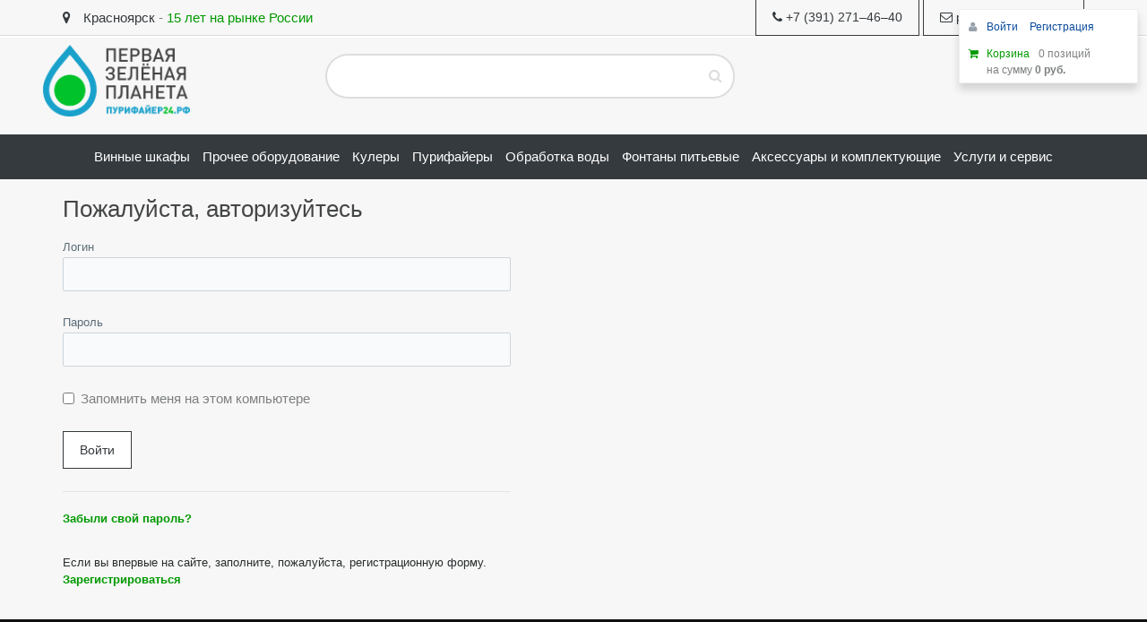

--- FILE ---
content_type: text/html; charset=UTF-8
request_url: https://xn--24-6kcunh3bieyn.xn--p1ai/personal/profile/
body_size: 10639
content:
<!DOCTYPE html>
<html xml:lang="ru" lang="ru">
<head>
    <meta charset="utf-8" />
	<meta http-equiv="X-UA-Compatible" content="IE=edge" />
	<meta name="viewport" content="user-scalable=no, initial-scale=1.0, maximum-scale=1.0, width=device-width">
<meta name="yandex-verification" content="5ed609acfe6af4d6" />
<meta name="yandex-verification" content="a16496930fded336" />
<meta name="yandex-verification" content="e6733fbdd4f6099a" />
	<meta http-equiv="Content-Type" content="text/html; charset=UTF-8" />
<meta name="robots" content="index, follow" />
<meta name="description" content="Доставка воды, Системы водоснабжения, отопления, канализации, Клининговое оборудование и инвентарь, Магазин хозтоваров и бытовой химии, Очистители, увлажнители и ароматизаторы воздуха и многое другое" />
<script type="text/javascript" data-skip-moving="true">(function(w, d, n) {var cl = "bx-core";var ht = d.documentElement;var htc = ht ? ht.className : undefined;if (htc === undefined || htc.indexOf(cl) !== -1){return;}var ua = n.userAgent;if (/(iPad;)|(iPhone;)/i.test(ua)){cl += " bx-ios";}else if (/Android/i.test(ua)){cl += " bx-android";}cl += (/(ipad|iphone|android|mobile|touch)/i.test(ua) ? " bx-touch" : " bx-no-touch");cl += w.devicePixelRatio && w.devicePixelRatio >= 2? " bx-retina": " bx-no-retina";var ieVersion = -1;if (/AppleWebKit/.test(ua)){cl += " bx-chrome";}else if ((ieVersion = getIeVersion()) > 0){cl += " bx-ie bx-ie" + ieVersion;if (ieVersion > 7 && ieVersion < 10 && !isDoctype()){cl += " bx-quirks";}}else if (/Opera/.test(ua)){cl += " bx-opera";}else if (/Gecko/.test(ua)){cl += " bx-firefox";}if (/Macintosh/i.test(ua)){cl += " bx-mac";}ht.className = htc ? htc + " " + cl : cl;function isDoctype(){if (d.compatMode){return d.compatMode == "CSS1Compat";}return d.documentElement && d.documentElement.clientHeight;}function getIeVersion(){if (/Opera/i.test(ua) || /Webkit/i.test(ua) || /Firefox/i.test(ua) || /Chrome/i.test(ua)){return -1;}var rv = -1;if (!!(w.MSStream) && !(w.ActiveXObject) && ("ActiveXObject" in w)){rv = 11;}else if (!!d.documentMode && d.documentMode >= 10){rv = 10;}else if (!!d.documentMode && d.documentMode >= 9){rv = 9;}else if (d.attachEvent && !/Opera/.test(ua)){rv = 8;}if (rv == -1 || rv == 8){var re;if (n.appName == "Microsoft Internet Explorer"){re = new RegExp("MSIE ([0-9]+[\.0-9]*)");if (re.exec(ua) != null){rv = parseFloat(RegExp.$1);}}else if (n.appName == "Netscape"){rv = 11;re = new RegExp("Trident/.*rv:([0-9]+[\.0-9]*)");if (re.exec(ua) != null){rv = parseFloat(RegExp.$1);}}}return rv;}})(window, document, navigator);</script>


<link href="/bitrix/css/main/bootstrap.min.css?1526548570121326" type="text/css"  rel="stylesheet" />
<link href="/bitrix/css/main/font-awesome.css?152654857028777" type="text/css"  rel="stylesheet" />
<link href="/bitrix/css/main/system.auth/flat/style.min.css?15595400785404" type="text/css"  rel="stylesheet" />
<link href="/bitrix/cache/css/s1/eshop_bootstrap_green/template_5b042ba90d93b46e88fadf3e533c757d/template_5b042ba90d93b46e88fadf3e533c757d_v1.css?1683097191479878" type="text/css"  data-template-style="true" rel="stylesheet" />







<meta name="og:image" content="">

		<link rel="shortcut icon" href="/pzp24/img/favicon.png">
<meta name="yandex-verification" content="a16496930fded336" />
	<title>Авторизация</title>
            

    <meta name='yandex-verification' content='5a97d0d136a667db' />

    <link rel="icon" type="image/png" href="/favicon.png">

    <style id="custom-style">
@media (min-width:992px) {
.widget-slider {
min-height:360px;
}
}
.bx-section-desc {
border-left:0px;
}
.bx-basket-block {
min-height:30px;

}

.basket-checkout-container.basket-checkout-container-fixed-hide {
opacity:1 !important;
}
.text-green {
color:#009900 !important;
}
.bx_medium {
background:#009900 !important;
}
#trash_div {
width:85% !important;
padding-bottom:15px;
}
.form-control-feedback{
top:0px;
}
@media (max-width: 767px) {
#inner-header {
padding:0px;
}
}
.bx_bigimages_imgcontainer, .bx_bigimages {
border:none !important;
}
a, .bx-basket-block .fa-shopping-cart , .bx-hdr-profile .bx-basket-block:nth-child(2n)  a, .input-group-addon {
color:#009900;                       
}
.contact-icon, ::selection, .current,.navbar-inverse li.active a, .icon-button, .item-price-container, .checkout, #scroll-top, .bx_bt_button, .bx_item_list_you_looked_horizontal.bx_green .bx_bt_button, .bx_item_detail.bx_green .bx_bt_button {
background-color:#009900 !important;
border-color:#009900;
color:#fff;
}
.navbar-inverse {
background:#353a3e;
color:#fff;
}
.navbar-inverse a {
color:#fff !important;
}
.ya-share2__container_size_m .ya-share2__icon {
width:32px !important; 
height:32px !important;
}
.bx-basket-block a {
color:#0a4b9d;
}

.banner-slider {
    padding: 0;
    border: none !important;
    background-color: white;
    box-shadow: 0 1px 2px 0 rgba(0, 0, 0, 0.25);
    border-radius: 5px;
    -webkit-transition: box-shadow 0.2s;
    transition: box-shadow 0.2s;
    margin-bottom: 2px;
height:360.84px;
}
.banner-slider img {
    border-radius: 5px;
}

.bx_item_list_title {
background:none !important;
text-align:left !important;
}
td.item, .bx_ordercart .bx_ordercart_order_table_container table thead td {
border:none;
}
.bx_ordercart_order_table_container,.sale_order_full_table, .bx_item_list_slide  .bx_catalog_item {
    padding: 0;
    border: none !important;
    background-color: white;
    box-shadow: 0 1px 2px 0 rgba(0, 0, 0, 0.25);
    border-radius: 5px;
    -webkit-transition: box-shadow 0.2s;
    transition: box-shadow 0.2s;
    margin-bottom: 2px;
}
.sale_order_full_table {
margin-bottom:15px;
}

.sale_order_full_table td {
padding:15px;
}
.sale_order_full_table .sale-paysystem-wrapper {
margin:0px;
}
.badge-help {
position:absolute;z-index:100!impotant;
top:0px;
right:0px;
    width: 100px;
    text-align: center;
    border-radius: 0px;
}
.bx_catalog_list_home {
border-bottom:none;
}
.bx-nav-2-lvl-container {
min-width:600px !important;
}
body {
background:#f7f7f7;
}
.headerPanel a {
color:#353a3e;
}
.headerPanel a:hover {
text-decoration:none;
}
.btn-success {
background:none;
border:1px solid #353a3e;
border-radius:0px;
}
.btn-primary {
background:#fff;
border:1px solid #353a3e;
color:#353a3e;
border-radius:0px;
}
.alert-success {
border:1px solid #353a3e;
background:#fff;
color:#353a3e;
}
.navbar-nav {
float: none;
text-align: center;
}
.navbar-nav li {
float: none;
display: inline-block;
}
.search .bx-input-group {
border-radius:5px;
}
.search #title-search-input {
border-radius:1.5em 0 0 1.5em;
height:50px;
line-height:45px;
font-size:24px;
background:#fff;
border-right:0px !important;
border:2px solid #DDDDDD !important;
border-right:0px !important;
color:#ddd;
box-shadow:none !important;
  -webkit-appearance: none;
   box-shadow: none;
   -webkit-box-shadow: none;
   -webkit-appearance: none;
}
.search .bx-input-group-btn button {
border-left:0px !important;
border:2px solid #DDDDDD !important;
border-left:0px !important;
border-radius:0 1.5em 1.5em 0 !important;
height:50px;
padding:6px 12px !important;
background:#fff;
color:#ddd !important;
}
#trash_div {
width:100%;
padding-top:18px;
}
/*
.bx-hdr-profile .bx-basket-block{
float:left;
}
.bx-hdr-profile .bx-basket-block:nth-child(1n) {
width:49%;
}
.bx-hdr-profile .bx-basket-block:nth-child(2n) {
padding-left:32px;
margin-top:-5px;
}
.bx-basket-block .fa-shopping-cart {
font-size:30px;
}
*/
h2 {
font-size:20px;
}
.widget-tovar {
background:#fff;padding:10px;margin-bottom:10px;box-shadow:0 1px 2px 0 rgba(0, 0, 0, 0.25);border-radius:5px;
}
.bx-breadcrumb-item {
font-size:8px !important;
display:block;
width:auto;
float:none;
}
.bx-breadcrumb-item span{
}
</style>

</head>
<body>
<div id="panel"></div>
<div class='headerPanel'  style='border-bottom:1px solid #DDDDDD;height:40px;line-height:40px;margin-bottom:10px;box-shadow:0 2px 0 0 #FFFFFF; background:none;'>
	<div class='container'>
	<a href='/about/contacts/'><span style='font-size:1em;padding-right:10px;'><i class='fa fa-map-marker' style='padding-botom:-10px;'></i></span> Красноярск</a> - <span style='color:#009900;' class='hidden-xs'><noidex>15 лет на рынке России</noindex></span>
<div class='pull-right' style='margin-top:-2px;'><a href='tel:+7 (391) 271–46–40' class='btn btn-success'><i class='fa fa-phone'></i> <span class='hidden-xs'>+7 (391) 271–46–40</span></a> <a href="mailto:pzp124@yandex.ru" class='btn btn-success'><i class='fa fa-envelope-o'></i> <span class='hidden-xs'>pzp124@yandex.ru</span></a></div>
	</div>
<div id='main-nav-container' class='hidden'></div>
</div>
    <div id="wrapper" style='background:#f7f7f7;'>
        <header id="header">
            <div id="inner-header">
                <div class="container">
                    <div class="row" style='padding-bottom:20px;'>
                        <div class="col-md-3 col-sm-3 col-xs-12">
                            <h1 class="logo clearfix"><span>Первая зеленая планета</span> <a href="/" title="Первая Зеленая Планета">
                                    <img src="/img/pzp24.png" alt="Первая зеленая планета" style="height:80px;"></a></h1>
                        </div>
                        <div class="col-md-5 col-sm-5 col-xs-12 header-inner-right search" style=''>
                                    <div id="search" class="bx-searchtitle">
	<form action="/catalog/">
		<div class="bx-input-group">
			<input id="title-search-input" type="text" name="q" value="" autocomplete="off" class="bx-form-control"/>
			<span class="bx-input-group-btn">
				<button class="btn btn-default" type="submit" name="s"><i class="fa fa-search"></i></button>
			</span>
		</div>
	</form>
</div>
                        </div>
<div class='col-md-4 col-xs-12'><noidex>
                                    <div id="trash_div" class="pull-right" style='margin-top:10px;'>

                                    </div>
</noidex>
</div>
                    </div>
                </div>
                <div>
                                        <nav class="navbar navbar-inverse" style='border-radius:0px;border:0px;'>
      <div>
    <div class="navbar-header">
      <button type="button" class="navbar-toggle collapsed" data-toggle="collapse" data-target="#navbar" aria-expanded="false" aria-controls="navbar">
            <span class="sr-only">Toggle navigation</span>
            <span class="icon-bar"></span>
            <span class="icon-bar"></span>
            <span class="icon-bar"></span>
          </button>
        </div>
 <div id="navbar" class="navbar-collapse collapse">
	 <ul class="nav navbar-nav" style='width:100%;margin:0 auto;'>
																				<li class=""><a href="/catalog/vinnye_shkafy/" style='padding-right:5px;padding-left:5px;'><span>Винные шкафы</span></a></li>
															<li class=""><a href="/catalog/prochee_oborudovanie/" style='padding-right:5px;padding-left:5px;'><span>Прочее оборудование</span></a></li>
																																					<li class=""><a href="/catalog/kulery/" style='padding-right:5px;padding-left:5px;'><span>Кулеры</span></a></li>
																																																																																												<li class=""><a href="/catalog/purifayery/" style='padding-right:5px;padding-left:5px;'><span>Пурифайеры</span></a></li>
																																																											<li class=""><a href="/catalog/obrabotka_vody/" style='padding-right:5px;padding-left:5px;'><span>Обработка воды</span></a></li>
																																																<li class=""><a href="/catalog/fontany_pitevye/" style='padding-right:5px;padding-left:5px;'><span>Фонтаны питьевые</span></a></li>
																																																<li class=""><a href="/catalog/aksessuary_i_komplektuyushchie/" style='padding-right:5px;padding-left:5px;'><span>Аксессуары и комплектующие</span></a></li>
																																																																																																							<li class=""><a href="/catalog/uslugi_i_servis/" style='padding-right:5px;padding-left:5px;'><span>Услуги и сервис</span></a></li>
																																				</ul>
</div>
</nav>                                        
<div class='containe'>
                            </div>
                        </div>
                    </div>
                </div>
            </div>
        </header>

        <section id="contant" class='container'>
          

<div class="bx-authform">



	<h3 class="bx-title">Пожалуйста, авторизуйтесь</h3>


	<form name="form_auth" method="post" target="_top" action="/personal/profile/index.php?login=yes">

		<input type="hidden" name="AUTH_FORM" value="Y" />
		<input type="hidden" name="TYPE" value="AUTH" />
		<input type="hidden" name="backurl" value="/personal/profile/index.php" />

		<div class="bx-authform-formgroup-container">
			<div class="bx-authform-label-container">Логин</div>
			<div class="bx-authform-input-container">
				<input type="text" name="USER_LOGIN" maxlength="255" value="" />
			</div>
		</div>
		<div class="bx-authform-formgroup-container">
			<div class="bx-authform-label-container">Пароль</div>
			<div class="bx-authform-input-container">
				<input type="password" name="USER_PASSWORD" maxlength="255" autocomplete="off" />
			</div>
		</div>


		<div class="bx-authform-formgroup-container">
			<div class="checkbox">
				<label class="bx-filter-param-label">
					<input type="checkbox" id="USER_REMEMBER" name="USER_REMEMBER" value="Y" />
					<span class="bx-filter-param-text">Запомнить меня на этом компьютере</span>
				</label>
			</div>
		</div>
		<div class="bx-authform-formgroup-container">
			<input type="submit" class="btn btn-primary" name="Login" value="Войти" />
		</div>
	</form>

	<hr class="bxe-light">

	<noindex>
		<div class="bx-authform-link-container">
			<a href="/personal/profile/index.php?forgot_password=yes" rel="nofollow"><b>Забыли свой пароль?</b></a>
		</div>
	</noindex>

	<noindex>
		<div class="bx-authform-link-container">
			Если вы впервые на сайте, заполните, пожалуйста, регистрационную форму.<br />
			<a href="/personal/profile/index.php?register=yes" rel="nofollow"><b>Зарегистрироваться</b></a>
		</div>
	</noindex>

</div>

<style>
.widget-slider {
background: #fff;
    padding: 0px;
    margin-bottom: 20px;
    box-shadow: 0 1px 2px 0 rgba(0, 0, 0, 0.25);
    border-radius: 5px;
}
.owl-round_ash .owl-item .item, .owl-round_ash .owl-item, .owl-round_ash .owl-item img{
padding:0px;
margin:0px;
border-radius:5px;
}
.owl-round_ash .item__descr {
display:none;
}
.owl-round_ash .item {
border:none !important;
}
</style>
                                        <div id="bx_basketFKauiI" class="bx-basket-fixed right top"><!--'start_frame_cache_bx_basketFKauiI'--><div class="bx-hdr-profile">
	<div class="bx-basket-block">
		<i class="fa fa-user"></i>
					<a href="/login/?login=yes&backurl=%2Fpersonal%2Fprofile%2Findex.php">
				Войти			</a>
							<a href="/login/?register=yes&backurl=%2Fpersonal%2Fprofile%2Findex.php">
					Регистрация				</a>
							</div>
	<div class="bx-basket-block"><i class="fa fa-shopping-cart"></i>
			<a href="/personal/cart/">Корзина</a>0 позиций					<br class="hidden-xs"/>
					<span>
						на сумму <strong>0 руб.</strong>
					</span>
						</div>
</div><!--'end_frame_cache_bx_basketFKauiI'--></div>
</div></div>
</section>  
<div id="credit" class="modal fade">
  <div class="modal-dialog">
    <div class="modal-content">
      <!-- Заголовок модального окна -->
      <div class="modal-header">
        <button type="button" class="close" data-dismiss="modal" aria-hidden="true">×</button>
        <h4 class="modal-title">Условия кредитования</h4>
      </div>
      <!-- Основное содержимое модального окна -->
      <div class="modal-body">
<img src='/bitrix/images/credit.png' style='width:100%;'>
      </div>
      <!-- Футер модального окна -->
      <div class="modal-footer">
        <button type="button" class="btn btn-default" data-dismiss="modal">Закрыть</button>
      </div>
    </div>
  </div>
</div>
<!-- Yandex.Metrika counter -->  <noscript><div><img src="https://mc.yandex.ru/watch/17763931" style="position:absolute; left:-9999px;" alt="" /></div></noscript> <!-- /Yandex.Metrika counter -->
<div style='clear:both;' /></div>
    <footer id="footer" style='background:#101010;'>
            <div id="inner-footer">
                <div class="container">
                    <div class="row">
                        
                        <div class="col-md-3 col-sm-6 col-xs-12 widget">
                            <h3 style='height:40px;'>СЕРВИС И ПОМОЩЬ</h3>
                              <ul>
                                  <nav class="bx-inclinksfooter-container">
	<ul class="bx-inclinksfooter-list">
									<li class="bx-inclinksfooter-item"><a href="/about/howto/">Как купить</a></li>
												<li class="bx-inclinksfooter-item"><a href="/about/delivery/">Доставка</a></li>
												<li class="bx-inclinksfooter-item"><a href="/about/guaranty/">Гарантия</a></li>
												<li class="bx-inclinksfooter-item"><a href="/about/servisnye-tsentry/">Сервисные центры</a></li>
												<li class="bx-inclinksfooter-item"><a href="/about/vozvrat-tovara/">Возврат товара</a></li>
												<li class="bx-inclinksfooter-item"><a href="/doc/politic.pdf">ПОЛИТИКА в отношении обработки персональных данных</a></li>
												<li class="bx-inclinksfooter-item"><a href="/sposoby-oplaty.php">Способы оплаты</a></li>
												<li class="bx-inclinksfooter-item"><a href="/about/contacts/">Контакты</a></li>
						</ul>
</nav>                              </ul>
                            
                        </div>
<br style='clear:both' class='visible-xs'/>
                        <div class="col-md-3 col-sm-6 col-xs-12 widget">
                            <h3>Товары и услуги</h3>
                              <ul>
                                  <nav class="bx-inclinksfooter-container">
	<ul class="bx-inclinksfooter-list">
									<li class="bx-inclinksfooter-item"><a href="/aktsii/">Акции</a></li>
												<li class="bx-inclinksfooter-item"><a href="/news/">Новости</a></li>
												<li class="bx-inclinksfooter-item"><a href="/catalog/">Каталог товаров</a></li>
												<li class="bx-inclinksfooter-item"><a href="/uslugi-po-montazhu.php">Услуги по монтажу</a></li>
												<li class="bx-inclinksfooter-item"><a href="/remont-kulerov.php">Санация пурифайеров</a></li>
												<li class="bx-inclinksfooter-item"><a href="/sanitarnaya-obrabotka-kulerov-.php">Санитарная обработка кулеров</a></li>
						</ul>
</nav>
                              </ul>
                            
                        </div>
<br style='clear:both' class='visible-xs visible-sm'/>
<div class='col-md-3 col-sm-6'>
<h3 class=''>Способы оплаты</h3>
<div class='widget-tovar' style='background:#fff;width:100px;margin-left:20px;'> <img src='/images/pay.png' style='width:100%;'></div>                            
</div>
                        <div class="col-md-3 col-sm-6 col-xs-12 widget" >
                            <h3><small>Если у Вас есть вопросы,
                                звоните,<br/> и мы Вам поможем!</small></h3>
<ul class="bx-inclinksfooter-list">
                                 <li class="bx-inclinksfooter-item"><a href='tel:+7 (391) 271–46–40'>+7 (391) 271–46–40</a></li>
				 <li class="bx-inclinksfooter-item"><a href='mail:pzp124@yandex.ru'>pzp124@yandex.ru</a></li>
                              </ul>
                        </div>

                    </div>
                </div>
            </div>
            <div id="footer-bottom">
                <div class="container">
                    <div class="row">
                        <div class="col-md-5 col-sm-5 col-xs-12 footer-text-container">
                            <p>&copy; 2011-2026 Первая зеленая Планета&trade;. All Rights Reserved.</p>
                        </div>

                        <div class="col-md-5 col-sm-5 col-xs-12 footer-text-container">

                         
                    </div>
                </div>
            </div>
                </div>
        </footer>
    </div>

    <a href="#" id="scroll-top" title="Scroll to Top"><i class="fa fa-angle-up"></i></a>
   

<script type="text/javascript">if(!window.BX)window.BX={};if(!window.BX.message)window.BX.message=function(mess){if(typeof mess==='object'){for(let i in mess) {BX.message[i]=mess[i];} return true;}};</script>
<script type="text/javascript">(window.BX||top.BX).message({'JS_CORE_LOADING':'Загрузка...','JS_CORE_NO_DATA':'- Нет данных -','JS_CORE_WINDOW_CLOSE':'Закрыть','JS_CORE_WINDOW_EXPAND':'Развернуть','JS_CORE_WINDOW_NARROW':'Свернуть в окно','JS_CORE_WINDOW_SAVE':'Сохранить','JS_CORE_WINDOW_CANCEL':'Отменить','JS_CORE_WINDOW_CONTINUE':'Продолжить','JS_CORE_H':'ч','JS_CORE_M':'м','JS_CORE_S':'с','JSADM_AI_HIDE_EXTRA':'Скрыть лишние','JSADM_AI_ALL_NOTIF':'Показать все','JSADM_AUTH_REQ':'Требуется авторизация!','JS_CORE_WINDOW_AUTH':'Войти','JS_CORE_IMAGE_FULL':'Полный размер'});</script><script type="text/javascript" src="/bitrix/js/main/core/core.min.js?1629391262260887"></script><script>BX.setJSList(['/bitrix/js/main/core/core_ajax.js','/bitrix/js/main/core/core_promise.js','/bitrix/js/main/polyfill/promise/js/promise.js','/bitrix/js/main/loadext/loadext.js','/bitrix/js/main/loadext/extension.js','/bitrix/js/main/polyfill/promise/js/promise.js','/bitrix/js/main/polyfill/find/js/find.js','/bitrix/js/main/polyfill/includes/js/includes.js','/bitrix/js/main/polyfill/matches/js/matches.js','/bitrix/js/ui/polyfill/closest/js/closest.js','/bitrix/js/main/polyfill/fill/main.polyfill.fill.js','/bitrix/js/main/polyfill/find/js/find.js','/bitrix/js/main/polyfill/matches/js/matches.js','/bitrix/js/main/polyfill/core/dist/polyfill.bundle.js','/bitrix/js/main/core/core.js','/bitrix/js/main/polyfill/intersectionobserver/js/intersectionobserver.js','/bitrix/js/main/lazyload/dist/lazyload.bundle.js','/bitrix/js/main/polyfill/core/dist/polyfill.bundle.js','/bitrix/js/main/parambag/dist/parambag.bundle.js']);
BX.setCSSList(['/bitrix/js/main/lazyload/dist/lazyload.bundle.css','/bitrix/js/main/parambag/dist/parambag.bundle.css']);</script>
<script type="text/javascript">(window.BX||top.BX).message({'pull_server_enabled':'Y','pull_config_timestamp':'1626688426','pull_guest_mode':'N','pull_guest_user_id':'0'});(window.BX||top.BX).message({'PULL_OLD_REVISION':'Для продолжения корректной работы с сайтом необходимо перезагрузить страницу.'});</script>
<script type="text/javascript">(window.BX||top.BX).message({'LANGUAGE_ID':'ru','FORMAT_DATE':'DD.MM.YYYY','FORMAT_DATETIME':'DD.MM.YYYY HH:MI:SS','COOKIE_PREFIX':'BITRIX_SM','SERVER_TZ_OFFSET':'-25200','UTF_MODE':'Y','SITE_ID':'s1','SITE_DIR':'/','USER_ID':'','SERVER_TIME':'1769121929','USER_TZ_OFFSET':'0','USER_TZ_AUTO':'Y','bitrix_sessid':'115b40f0986c41fd685c0ad29f996026'});</script><script type="text/javascript"  src="/bitrix/cache/js/s1/eshop_bootstrap_green/kernel_main/kernel_main_v1.js?1683097247174012"></script>
<script type="text/javascript"  src="/bitrix/cache/js/s1/eshop_bootstrap_green/kernel_main_polyfill_customevent/kernel_main_polyfill_customevent_v1.js?16830971911051"></script>
<script type="text/javascript" src="/bitrix/js/ui/dexie/dist/dexie.bitrix.bundle.min.js?160878869160291"></script>
<script type="text/javascript" src="/bitrix/js/main/core/core_ls.min.js?15265485707365"></script>
<script type="text/javascript" src="/bitrix/js/main/core/core_frame_cache.min.js?162939117911082"></script>
<script type="text/javascript" src="/bitrix/js/pull/protobuf/protobuf.min.js?160878871676433"></script>
<script type="text/javascript" src="/bitrix/js/pull/protobuf/model.min.js?160878871614190"></script>
<script type="text/javascript" src="/bitrix/js/rest/client/rest.client.min.js?16171732489240"></script>
<script type="text/javascript" src="/bitrix/js/pull/client/pull.client.min.js?162939135343841"></script>
<script type="text/javascript" src="/bitrix/js/main/jquery/jquery-1.8.3.min.js?152654856993637"></script>
<script type="text/javascript">BX.setJSList(['/bitrix/js/main/core/core_fx.js','/bitrix/js/main/pageobject/pageobject.js','/bitrix/js/main/core/core_window.js','/bitrix/js/main/rating_like.js','/bitrix/js/main/session.js','/bitrix/js/main/date/main.date.js','/bitrix/js/main/core/core_date.js','/bitrix/js/main/utils.js','/bitrix/js/main/polyfill/customevent/main.polyfill.customevent.js','/js/bootstrap.min.js','/js/smoothscroll.js','/js/jquery.debouncedresize.js','/js/retina.min.js','/js/jquery.placeholder.js','/js/jquery.hoverIntent.min.js','/js/twitter/jquery.tweet.min.js','/js/jquery.flexslider-min.js','/js/owl.carousel.min.js','/js/jflickrfeed.min.js','/js/jquery.fancybox.min.js','/js/jquery.prettyPhoto.js','/js/jquery.themepunch.tools.min.js','/js/jquery.themepunch.revolution.min.js','/js/colpick.js','/js/main.js','/js/jquery.lazyload.min.js','/js/script2.js','/bitrix/components/bitrix/search.title/script.js','/Content/js/bootstrap-notify.js','/bitrix/components/bitrix/sale.basket.basket.line/templates/.default/script.js']);</script>
<script type="text/javascript">BX.setCSSList(['/css/fontawesome.min.css','/css/bootstrap.min.css','/css/prettyPhoto.css','/css/colpick.css','/css/revslider.css','/css/owl.carousel.css','/css/style.css','/css/responsive.css','/js/jquery.fancybox.min.css','/bitrix/components/bitrix/search.title/templates/visual/style.css','/bitrix/components/bitrix/sale.basket.basket.line/templates/.default/style.css','/bitrix/templates/eshop_bootstrap_green/components/bitrix/menu/bottom_menu/style.css','/bitrix/templates/eshop_bootstrap_green/styles.css','/bitrix/templates/eshop_bootstrap_green/colors.css']);</script>
<script type="text/javascript">var bxDate = new Date(); document.cookie="BITRIX_SM_TIME_ZONE="+bxDate.getTimezoneOffset()+"; path=/; expires=Fri, 01 Jan 2027 00:00:00 -0700"</script>
<script type="text/javascript">
					(function () {
						"use strict";

						var counter = function ()
						{
							var cookie = (function (name) {
								var parts = ("; " + document.cookie).split("; " + name + "=");
								if (parts.length == 2) {
									try {return JSON.parse(decodeURIComponent(parts.pop().split(";").shift()));}
									catch (e) {}
								}
							})("BITRIX_CONVERSION_CONTEXT_s1");

							if (cookie && cookie.EXPIRE >= BX.message("SERVER_TIME"))
								return;

							var request = new XMLHttpRequest();
							request.open("POST", "/bitrix/tools/conversion/ajax_counter.php", true);
							request.setRequestHeader("Content-type", "application/x-www-form-urlencoded");
							request.send(
								"SITE_ID="+encodeURIComponent("s1")+
								"&sessid="+encodeURIComponent(BX.bitrix_sessid())+
								"&HTTP_REFERER="+encodeURIComponent(document.referrer)
							);
						};

						if (window.frameRequestStart === true)
							BX.addCustomEvent("onFrameDataReceived", counter);
						else
							BX.ready(counter);
					})();
				</script>



<script type="text/javascript"  src="/bitrix/cache/js/s1/eshop_bootstrap_green/template_b20bd433f90de4a43b11b277cb55ad90/template_b20bd433f90de4a43b11b277cb55ad90_v1.js?1683097191486203"></script>

<script src="//yastatic.net/es5-shims/0.0.2/es5-shims.min.js"></script>
<script src="//yastatic.net/share2/share.js"></script>
<script>
	BX.ready(function(){
		new JCTitleSearch({
			'AJAX_PAGE' : '/personal/profile/',
			'CONTAINER_ID': 'search',
			'INPUT_ID': 'title-search-input',
			'MIN_QUERY_LEN': 2
		});
	});
</script>

<script type="text/javascript">
try{document.form_auth.USER_LOGIN.focus();}catch(e){}
</script>


<script>
var bx_basketFKauiI = new BitrixSmallCart;
</script>
<script type="text/javascript">bx_basketFKauiI.currentUrl = '%2Fpersonal%2Fprofile%2Findex.php';</script><script type="text/javascript">
	bx_basketFKauiI.siteId       = 's1';
	bx_basketFKauiI.cartId       = 'bx_basketFKauiI';
	bx_basketFKauiI.ajaxPath     = '/bitrix/components/bitrix/sale.basket.basket.line/ajax.php';
	bx_basketFKauiI.templateName = '.default';
	bx_basketFKauiI.arParams     =  {'PATH_TO_BASKET':'/personal/cart/','PATH_TO_PERSONAL':'/personal/','SHOW_PERSONAL_LINK':'N','SHOW_NUM_PRODUCTS':'Y','SHOW_TOTAL_PRICE':'Y','SHOW_PRODUCTS':'N','POSITION_FIXED':'Y','SHOW_AUTHOR':'Y','PATH_TO_REGISTER':'/login/','PATH_TO_PROFILE':'/personal/','COMPONENT_TEMPLATE':'.default','PATH_TO_ORDER':'/personal/order/make/','SHOW_EMPTY_VALUES':'Y','PATH_TO_AUTHORIZE':'/login/','SHOW_REGISTRATION':'Y','POSITION_HORIZONTAL':'right','POSITION_VERTICAL':'top','HIDE_ON_BASKET_PAGES':'Y','COMPOSITE_FRAME_MODE':'N','SHOW_DELAY':'N','SHOW_NOTAVAIL':'N','SHOW_IMAGE':'Y','SHOW_PRICE':'Y','SHOW_SUMMARY':'Y','MAX_IMAGE_SIZE':'70','CACHE_TYPE':'A','AJAX':'N','~PATH_TO_BASKET':'/personal/cart/','~PATH_TO_PERSONAL':'/personal/','~SHOW_PERSONAL_LINK':'N','~SHOW_NUM_PRODUCTS':'Y','~SHOW_TOTAL_PRICE':'Y','~SHOW_PRODUCTS':'N','~POSITION_FIXED':'Y','~SHOW_AUTHOR':'Y','~PATH_TO_REGISTER':'/login/','~PATH_TO_PROFILE':'/personal/','~COMPONENT_TEMPLATE':'.default','~PATH_TO_ORDER':'/personal/order/make/','~SHOW_EMPTY_VALUES':'Y','~PATH_TO_AUTHORIZE':'/login/','~SHOW_REGISTRATION':'Y','~POSITION_HORIZONTAL':'right','~POSITION_VERTICAL':'top','~HIDE_ON_BASKET_PAGES':'Y','~COMPOSITE_FRAME_MODE':'N','~SHOW_DELAY':'N','~SHOW_NOTAVAIL':'N','~SHOW_IMAGE':'Y','~SHOW_PRICE':'Y','~SHOW_SUMMARY':'Y','~MAX_IMAGE_SIZE':'70','~CACHE_TYPE':'A','~AJAX':'N','cartId':'bx_basketFKauiI'}; // TODO \Bitrix\Main\Web\Json::encode
	bx_basketFKauiI.closeMessage = 'Скрыть';
	bx_basketFKauiI.openMessage  = 'Раскрыть';
	bx_basketFKauiI.activate();
</script><script type="text/javascript" > (function(m,e,t,r,i,k,a){m[i]=m[i]||function(){(m[i].a=m[i].a||[]).push(arguments)}; m[i].l=1*new Date();k=e.createElement(t),a=e.getElementsByTagName(t)[0],k.async=1,k.src=r,a.parentNode.insertBefore(k,a)}) (window, document, "script", "https://mc.yandex.ru/metrika/tag.js", "ym"); ym(17763931, "init", { clickmap:true, trackLinks:true, accurateTrackBounce:true, webvisor:true, trackHash:true, ecommerce:"dataLayer" }); </script></body>
</html>


--- FILE ---
content_type: text/css
request_url: https://xn--24-6kcunh3bieyn.xn--p1ai/bitrix/cache/css/s1/eshop_bootstrap_green/template_5b042ba90d93b46e88fadf3e533c757d/template_5b042ba90d93b46e88fadf3e533c757d_v1.css?1683097191479878
body_size: 77833
content:


/* Start:/css/fontawesome.min.css?152654856833369*/
/*!
 * Font Awesome Free 5.0.6 by @fontawesome - http://fontawesome.com
 * License - http://fontawesome.com/license (Icons: CC BY 4.0, Fonts: SIL OFL 1.1, Code: MIT License)
 */
.fa,.fab,.fal,.far,.fas{-moz-osx-font-smoothing:grayscale;-webkit-font-smoothing:antialiased;display:inline-block;font-style:normal;font-variant:normal;text-rendering:auto;line-height:1}.fa-lg{font-size:1.33333em;line-height:.75em;vertical-align:-.0667em}.fa-xs{font-size:.75em}.fa-sm{font-size:.875em}.fa-1x{font-size:1em}.fa-2x{font-size:2em}.fa-3x{font-size:3em}.fa-4x{font-size:4em}.fa-5x{font-size:5em}.fa-6x{font-size:6em}.fa-7x{font-size:7em}.fa-8x{font-size:8em}.fa-9x{font-size:9em}.fa-10x{font-size:10em}.fa-fw{text-align:center;width:1.25em}.fa-ul{list-style-type:none;margin-left:2.5em;padding-left:0}.fa-ul>li{position:relative}.fa-li{left:-2em;position:absolute;text-align:center;width:2em;line-height:inherit}.fa-border{border:.08em solid #eee;border-radius:.1em;padding:.2em .25em .15em}.fa-pull-left{float:left}.fa-pull-right{float:right}.fa.fa-pull-left,.fab.fa-pull-left,.fal.fa-pull-left,.far.fa-pull-left,.fas.fa-pull-left{margin-right:.3em}.fa.fa-pull-right,.fab.fa-pull-right,.fal.fa-pull-right,.far.fa-pull-right,.fas.fa-pull-right{margin-left:.3em}.fa-spin{-webkit-animation:a 2s infinite linear;animation:a 2s infinite linear}.fa-pulse{-webkit-animation:a 1s infinite steps(8);animation:a 1s infinite steps(8)}@-webkit-keyframes a{0%{-webkit-transform:rotate(0deg);transform:rotate(0deg)}to{-webkit-transform:rotate(1turn);transform:rotate(1turn)}}@keyframes a{0%{-webkit-transform:rotate(0deg);transform:rotate(0deg)}to{-webkit-transform:rotate(1turn);transform:rotate(1turn)}}.fa-rotate-90{-ms-filter:"progid:DXImageTransform.Microsoft.BasicImage(rotation=1)";-webkit-transform:rotate(90deg);transform:rotate(90deg)}.fa-rotate-180{-ms-filter:"progid:DXImageTransform.Microsoft.BasicImage(rotation=2)";-webkit-transform:rotate(180deg);transform:rotate(180deg)}.fa-rotate-270{-ms-filter:"progid:DXImageTransform.Microsoft.BasicImage(rotation=3)";-webkit-transform:rotate(270deg);transform:rotate(270deg)}.fa-flip-horizontal{-ms-filter:"progid:DXImageTransform.Microsoft.BasicImage(rotation=0, mirror=1)";-webkit-transform:scaleX(-1);transform:scaleX(-1)}.fa-flip-vertical{-webkit-transform:scaleY(-1);transform:scaleY(-1)}.fa-flip-horizontal.fa-flip-vertical,.fa-flip-vertical{-ms-filter:"progid:DXImageTransform.Microsoft.BasicImage(rotation=2, mirror=1)"}.fa-flip-horizontal.fa-flip-vertical{-webkit-transform:scale(-1);transform:scale(-1)}:root .fa-flip-horizontal,:root .fa-flip-vertical,:root .fa-rotate-90,:root .fa-rotate-180,:root .fa-rotate-270{-webkit-filter:none;filter:none}.fa-stack{display:inline-block;height:2em;line-height:2em;position:relative;vertical-align:middle;width:2em}.fa-stack-1x,.fa-stack-2x{left:0;position:absolute;text-align:center;width:100%}.fa-stack-1x{line-height:inherit}.fa-stack-2x{font-size:2em}.fa-inverse{color:#fff}.fa-500px:before{content:"\f26e"}.fa-accessible-icon:before{content:"\f368"}.fa-accusoft:before{content:"\f369"}.fa-address-book:before{content:"\f2b9"}.fa-address-card:before{content:"\f2bb"}.fa-adjust:before{content:"\f042"}.fa-adn:before{content:"\f170"}.fa-adversal:before{content:"\f36a"}.fa-affiliatetheme:before{content:"\f36b"}.fa-algolia:before{content:"\f36c"}.fa-align-center:before{content:"\f037"}.fa-align-justify:before{content:"\f039"}.fa-align-left:before{content:"\f036"}.fa-align-right:before{content:"\f038"}.fa-amazon:before{content:"\f270"}.fa-amazon-pay:before{content:"\f42c"}.fa-ambulance:before{content:"\f0f9"}.fa-american-sign-language-interpreting:before{content:"\f2a3"}.fa-amilia:before{content:"\f36d"}.fa-anchor:before{content:"\f13d"}.fa-android:before{content:"\f17b"}.fa-angellist:before{content:"\f209"}.fa-angle-double-down:before{content:"\f103"}.fa-angle-double-left:before{content:"\f100"}.fa-angle-double-right:before{content:"\f101"}.fa-angle-double-up:before{content:"\f102"}.fa-angle-down:before{content:"\f107"}.fa-angle-left:before{content:"\f104"}.fa-angle-right:before{content:"\f105"}.fa-angle-up:before{content:"\f106"}.fa-angrycreative:before{content:"\f36e"}.fa-angular:before{content:"\f420"}.fa-app-store:before{content:"\f36f"}.fa-app-store-ios:before{content:"\f370"}.fa-apper:before{content:"\f371"}.fa-apple:before{content:"\f179"}.fa-apple-pay:before{content:"\f415"}.fa-archive:before{content:"\f187"}.fa-arrow-alt-circle-down:before{content:"\f358"}.fa-arrow-alt-circle-left:before{content:"\f359"}.fa-arrow-alt-circle-right:before{content:"\f35a"}.fa-arrow-alt-circle-up:before{content:"\f35b"}.fa-arrow-circle-down:before{content:"\f0ab"}.fa-arrow-circle-left:before{content:"\f0a8"}.fa-arrow-circle-right:before{content:"\f0a9"}.fa-arrow-circle-up:before{content:"\f0aa"}.fa-arrow-down:before{content:"\f063"}.fa-arrow-left:before{content:"\f060"}.fa-arrow-right:before{content:"\f061"}.fa-arrow-up:before{content:"\f062"}.fa-arrows-alt:before{content:"\f0b2"}.fa-arrows-alt-h:before{content:"\f337"}.fa-arrows-alt-v:before{content:"\f338"}.fa-assistive-listening-systems:before{content:"\f2a2"}.fa-asterisk:before{content:"\f069"}.fa-asymmetrik:before{content:"\f372"}.fa-at:before{content:"\f1fa"}.fa-audible:before{content:"\f373"}.fa-audio-description:before{content:"\f29e"}.fa-autoprefixer:before{content:"\f41c"}.fa-avianex:before{content:"\f374"}.fa-aviato:before{content:"\f421"}.fa-aws:before{content:"\f375"}.fa-backward:before{content:"\f04a"}.fa-balance-scale:before{content:"\f24e"}.fa-ban:before{content:"\f05e"}.fa-bandcamp:before{content:"\f2d5"}.fa-barcode:before{content:"\f02a"}.fa-bars:before{content:"\f0c9"}.fa-baseball-ball:before{content:"\f433"}.fa-basketball-ball:before{content:"\f434"}.fa-bath:before{content:"\f2cd"}.fa-battery-empty:before{content:"\f244"}.fa-battery-full:before{content:"\f240"}.fa-battery-half:before{content:"\f242"}.fa-battery-quarter:before{content:"\f243"}.fa-battery-three-quarters:before{content:"\f241"}.fa-bed:before{content:"\f236"}.fa-beer:before{content:"\f0fc"}.fa-behance:before{content:"\f1b4"}.fa-behance-square:before{content:"\f1b5"}.fa-bell:before{content:"\f0f3"}.fa-bell-slash:before{content:"\f1f6"}.fa-bicycle:before{content:"\f206"}.fa-bimobject:before{content:"\f378"}.fa-binoculars:before{content:"\f1e5"}.fa-birthday-cake:before{content:"\f1fd"}.fa-bitbucket:before{content:"\f171"}.fa-bitcoin:before{content:"\f379"}.fa-bity:before{content:"\f37a"}.fa-black-tie:before{content:"\f27e"}.fa-blackberry:before{content:"\f37b"}.fa-blind:before{content:"\f29d"}.fa-blogger:before{content:"\f37c"}.fa-blogger-b:before{content:"\f37d"}.fa-bluetooth:before{content:"\f293"}.fa-bluetooth-b:before{content:"\f294"}.fa-bold:before{content:"\f032"}.fa-bolt:before{content:"\f0e7"}.fa-bomb:before{content:"\f1e2"}.fa-book:before{content:"\f02d"}.fa-bookmark:before{content:"\f02e"}.fa-bowling-ball:before{content:"\f436"}.fa-braille:before{content:"\f2a1"}.fa-briefcase:before{content:"\f0b1"}.fa-btc:before{content:"\f15a"}.fa-bug:before{content:"\f188"}.fa-building:before{content:"\f1ad"}.fa-bullhorn:before{content:"\f0a1"}.fa-bullseye:before{content:"\f140"}.fa-buromobelexperte:before{content:"\f37f"}.fa-bus:before{content:"\f207"}.fa-buysellads:before{content:"\f20d"}.fa-calculator:before{content:"\f1ec"}.fa-calendar:before{content:"\f133"}.fa-calendar-alt:before{content:"\f073"}.fa-calendar-check:before{content:"\f274"}.fa-calendar-minus:before{content:"\f272"}.fa-calendar-plus:before{content:"\f271"}.fa-calendar-times:before{content:"\f273"}.fa-camera:before{content:"\f030"}.fa-camera-retro:before{content:"\f083"}.fa-car:before{content:"\f1b9"}.fa-caret-down:before{content:"\f0d7"}.fa-caret-left:before{content:"\f0d9"}.fa-caret-right:before{content:"\f0da"}.fa-caret-square-down:before{content:"\f150"}.fa-caret-square-left:before{content:"\f191"}.fa-caret-square-right:before{content:"\f152"}.fa-caret-square-up:before{content:"\f151"}.fa-caret-up:before{content:"\f0d8"}.fa-cart-arrow-down:before{content:"\f218"}.fa-cart-plus:before{content:"\f217"}.fa-cc-amazon-pay:before{content:"\f42d"}.fa-cc-amex:before{content:"\f1f3"}.fa-cc-apple-pay:before{content:"\f416"}.fa-cc-diners-club:before{content:"\f24c"}.fa-cc-discover:before{content:"\f1f2"}.fa-cc-jcb:before{content:"\f24b"}.fa-cc-mastercard:before{content:"\f1f1"}.fa-cc-paypal:before{content:"\f1f4"}.fa-cc-stripe:before{content:"\f1f5"}.fa-cc-visa:before{content:"\f1f0"}.fa-centercode:before{content:"\f380"}.fa-certificate:before{content:"\f0a3"}.fa-chart-area:before{content:"\f1fe"}.fa-chart-bar:before{content:"\f080"}.fa-chart-line:before{content:"\f201"}.fa-chart-pie:before{content:"\f200"}.fa-check:before{content:"\f00c"}.fa-check-circle:before{content:"\f058"}.fa-check-square:before{content:"\f14a"}.fa-chess:before{content:"\f439"}.fa-chess-bishop:before{content:"\f43a"}.fa-chess-board:before{content:"\f43c"}.fa-chess-king:before{content:"\f43f"}.fa-chess-knight:before{content:"\f441"}.fa-chess-pawn:before{content:"\f443"}.fa-chess-queen:before{content:"\f445"}.fa-chess-rook:before{content:"\f447"}.fa-chevron-circle-down:before{content:"\f13a"}.fa-chevron-circle-left:before{content:"\f137"}.fa-chevron-circle-right:before{content:"\f138"}.fa-chevron-circle-up:before{content:"\f139"}.fa-chevron-down:before{content:"\f078"}.fa-chevron-left:before{content:"\f053"}.fa-chevron-right:before{content:"\f054"}.fa-chevron-up:before{content:"\f077"}.fa-child:before{content:"\f1ae"}.fa-chrome:before{content:"\f268"}.fa-circle:before{content:"\f111"}.fa-circle-notch:before{content:"\f1ce"}.fa-clipboard:before{content:"\f328"}.fa-clock:before{content:"\f017"}.fa-clone:before{content:"\f24d"}.fa-closed-captioning:before{content:"\f20a"}.fa-cloud:before{content:"\f0c2"}.fa-cloud-download-alt:before{content:"\f381"}.fa-cloud-upload-alt:before{content:"\f382"}.fa-cloudscale:before{content:"\f383"}.fa-cloudsmith:before{content:"\f384"}.fa-cloudversify:before{content:"\f385"}.fa-code:before{content:"\f121"}.fa-code-branch:before{content:"\f126"}.fa-codepen:before{content:"\f1cb"}.fa-codiepie:before{content:"\f284"}.fa-coffee:before{content:"\f0f4"}.fa-cog:before{content:"\f013"}.fa-cogs:before{content:"\f085"}.fa-columns:before{content:"\f0db"}.fa-comment:before{content:"\f075"}.fa-comment-alt:before{content:"\f27a"}.fa-comments:before{content:"\f086"}.fa-compass:before{content:"\f14e"}.fa-compress:before{content:"\f066"}.fa-connectdevelop:before{content:"\f20e"}.fa-contao:before{content:"\f26d"}.fa-copy:before{content:"\f0c5"}.fa-copyright:before{content:"\f1f9"}.fa-cpanel:before{content:"\f388"}.fa-creative-commons:before{content:"\f25e"}.fa-credit-card:before{content:"\f09d"}.fa-crop:before{content:"\f125"}.fa-crosshairs:before{content:"\f05b"}.fa-css3:before{content:"\f13c"}.fa-css3-alt:before{content:"\f38b"}.fa-cube:before{content:"\f1b2"}.fa-cubes:before{content:"\f1b3"}.fa-cut:before{content:"\f0c4"}.fa-cuttlefish:before{content:"\f38c"}.fa-d-and-d:before{content:"\f38d"}.fa-dashcube:before{content:"\f210"}.fa-database:before{content:"\f1c0"}.fa-deaf:before{content:"\f2a4"}.fa-delicious:before{content:"\f1a5"}.fa-deploydog:before{content:"\f38e"}.fa-deskpro:before{content:"\f38f"}.fa-desktop:before{content:"\f108"}.fa-deviantart:before{content:"\f1bd"}.fa-digg:before{content:"\f1a6"}.fa-digital-ocean:before{content:"\f391"}.fa-discord:before{content:"\f392"}.fa-discourse:before{content:"\f393"}.fa-dochub:before{content:"\f394"}.fa-docker:before{content:"\f395"}.fa-dollar-sign:before{content:"\f155"}.fa-dot-circle:before{content:"\f192"}.fa-download:before{content:"\f019"}.fa-draft2digital:before{content:"\f396"}.fa-dribbble:before{content:"\f17d"}.fa-dribbble-square:before{content:"\f397"}.fa-dropbox:before{content:"\f16b"}.fa-drupal:before{content:"\f1a9"}.fa-dyalog:before{content:"\f399"}.fa-earlybirds:before{content:"\f39a"}.fa-edge:before{content:"\f282"}.fa-edit:before{content:"\f044"}.fa-eject:before{content:"\f052"}.fa-elementor:before{content:"\f430"}.fa-ellipsis-h:before{content:"\f141"}.fa-ellipsis-v:before{content:"\f142"}.fa-ember:before{content:"\f423"}.fa-empire:before{content:"\f1d1"}.fa-envelope:before{content:"\f0e0"}.fa-envelope-open:before{content:"\f2b6"}.fa-envelope-square:before{content:"\f199"}.fa-envira:before{content:"\f299"}.fa-eraser:before{content:"\f12d"}.fa-erlang:before{content:"\f39d"}.fa-ethereum:before{content:"\f42e"}.fa-etsy:before{content:"\f2d7"}.fa-euro-sign:before{content:"\f153"}.fa-exchange-alt:before{content:"\f362"}.fa-exclamation:before{content:"\f12a"}.fa-exclamation-circle:before{content:"\f06a"}.fa-exclamation-triangle:before{content:"\f071"}.fa-expand:before{content:"\f065"}.fa-expand-arrows-alt:before{content:"\f31e"}.fa-expeditedssl:before{content:"\f23e"}.fa-external-link-alt:before{content:"\f35d"}.fa-external-link-square-alt:before{content:"\f360"}.fa-eye:before{content:"\f06e"}.fa-eye-dropper:before{content:"\f1fb"}.fa-eye-slash:before{content:"\f070"}.fa-facebook:before{content:"\f09a"}.fa-facebook-f:before{content:"\f39e"}.fa-facebook-messenger:before{content:"\f39f"}.fa-facebook-square:before{content:"\f082"}.fa-fast-backward:before{content:"\f049"}.fa-fast-forward:before{content:"\f050"}.fa-fax:before{content:"\f1ac"}.fa-female:before{content:"\f182"}.fa-fighter-jet:before{content:"\f0fb"}.fa-file:before{content:"\f15b"}.fa-file-alt:before{content:"\f15c"}.fa-file-archive:before{content:"\f1c6"}.fa-file-audio:before{content:"\f1c7"}.fa-file-code:before{content:"\f1c9"}.fa-file-excel:before{content:"\f1c3"}.fa-file-image:before{content:"\f1c5"}.fa-file-pdf:before{content:"\f1c1"}.fa-file-powerpoint:before{content:"\f1c4"}.fa-file-video:before{content:"\f1c8"}.fa-file-word:before{content:"\f1c2"}.fa-film:before{content:"\f008"}.fa-filter:before{content:"\f0b0"}.fa-fire:before{content:"\f06d"}.fa-fire-extinguisher:before{content:"\f134"}.fa-firefox:before{content:"\f269"}.fa-first-order:before{content:"\f2b0"}.fa-firstdraft:before{content:"\f3a1"}.fa-flag:before{content:"\f024"}.fa-flag-checkered:before{content:"\f11e"}.fa-flask:before{content:"\f0c3"}.fa-flickr:before{content:"\f16e"}.fa-flipboard:before{content:"\f44d"}.fa-fly:before{content:"\f417"}.fa-folder:before{content:"\f07b"}.fa-folder-open:before{content:"\f07c"}.fa-font:before{content:"\f031"}.fa-font-awesome:before{content:"\f2b4"}.fa-font-awesome-alt:before{content:"\f35c"}.fa-font-awesome-flag:before{content:"\f425"}.fa-fonticons:before{content:"\f280"}.fa-fonticons-fi:before{content:"\f3a2"}.fa-football-ball:before{content:"\f44e"}.fa-fort-awesome:before{content:"\f286"}.fa-fort-awesome-alt:before{content:"\f3a3"}.fa-forumbee:before{content:"\f211"}.fa-forward:before{content:"\f04e"}.fa-foursquare:before{content:"\f180"}.fa-free-code-camp:before{content:"\f2c5"}.fa-freebsd:before{content:"\f3a4"}.fa-frown:before{content:"\f119"}.fa-futbol:before{content:"\f1e3"}.fa-gamepad:before{content:"\f11b"}.fa-gavel:before{content:"\f0e3"}.fa-gem:before{content:"\f3a5"}.fa-genderless:before{content:"\f22d"}.fa-get-pocket:before{content:"\f265"}.fa-gg:before{content:"\f260"}.fa-gg-circle:before{content:"\f261"}.fa-gift:before{content:"\f06b"}.fa-git:before{content:"\f1d3"}.fa-git-square:before{content:"\f1d2"}.fa-github:before{content:"\f09b"}.fa-github-alt:before{content:"\f113"}.fa-github-square:before{content:"\f092"}.fa-gitkraken:before{content:"\f3a6"}.fa-gitlab:before{content:"\f296"}.fa-gitter:before{content:"\f426"}.fa-glass-martini:before{content:"\f000"}.fa-glide:before{content:"\f2a5"}.fa-glide-g:before{content:"\f2a6"}.fa-globe:before{content:"\f0ac"}.fa-gofore:before{content:"\f3a7"}.fa-golf-ball:before{content:"\f450"}.fa-goodreads:before{content:"\f3a8"}.fa-goodreads-g:before{content:"\f3a9"}.fa-google:before{content:"\f1a0"}.fa-google-drive:before{content:"\f3aa"}.fa-google-play:before{content:"\f3ab"}.fa-google-plus:before{content:"\f2b3"}.fa-google-plus-g:before{content:"\f0d5"}.fa-google-plus-square:before{content:"\f0d4"}.fa-google-wallet:before{content:"\f1ee"}.fa-graduation-cap:before{content:"\f19d"}.fa-gratipay:before{content:"\f184"}.fa-grav:before{content:"\f2d6"}.fa-gripfire:before{content:"\f3ac"}.fa-grunt:before{content:"\f3ad"}.fa-gulp:before{content:"\f3ae"}.fa-h-square:before{content:"\f0fd"}.fa-hacker-news:before{content:"\f1d4"}.fa-hacker-news-square:before{content:"\f3af"}.fa-hand-lizard:before{content:"\f258"}.fa-hand-paper:before{content:"\f256"}.fa-hand-peace:before{content:"\f25b"}.fa-hand-point-down:before{content:"\f0a7"}.fa-hand-point-left:before{content:"\f0a5"}.fa-hand-point-right:before{content:"\f0a4"}.fa-hand-point-up:before{content:"\f0a6"}.fa-hand-pointer:before{content:"\f25a"}.fa-hand-rock:before{content:"\f255"}.fa-hand-scissors:before{content:"\f257"}.fa-hand-spock:before{content:"\f259"}.fa-handshake:before{content:"\f2b5"}.fa-hashtag:before{content:"\f292"}.fa-hdd:before{content:"\f0a0"}.fa-heading:before{content:"\f1dc"}.fa-headphones:before{content:"\f025"}.fa-heart:before{content:"\f004"}.fa-heartbeat:before{content:"\f21e"}.fa-hips:before{content:"\f452"}.fa-hire-a-helper:before{content:"\f3b0"}.fa-history:before{content:"\f1da"}.fa-hockey-puck:before{content:"\f453"}.fa-home:before{content:"\f015"}.fa-hooli:before{content:"\f427"}.fa-hospital:before{content:"\f0f8"}.fa-hotjar:before{content:"\f3b1"}.fa-hourglass:before{content:"\f254"}.fa-hourglass-end:before{content:"\f253"}.fa-hourglass-half:before{content:"\f252"}.fa-hourglass-start:before{content:"\f251"}.fa-houzz:before{content:"\f27c"}.fa-html5:before{content:"\f13b"}.fa-hubspot:before{content:"\f3b2"}.fa-i-cursor:before{content:"\f246"}.fa-id-badge:before{content:"\f2c1"}.fa-id-card:before{content:"\f2c2"}.fa-image:before{content:"\f03e"}.fa-images:before{content:"\f302"}.fa-imdb:before{content:"\f2d8"}.fa-inbox:before{content:"\f01c"}.fa-indent:before{content:"\f03c"}.fa-industry:before{content:"\f275"}.fa-info:before{content:"\f129"}.fa-info-circle:before{content:"\f05a"}.fa-instagram:before{content:"\f16d"}.fa-internet-explorer:before{content:"\f26b"}.fa-ioxhost:before{content:"\f208"}.fa-italic:before{content:"\f033"}.fa-itunes:before{content:"\f3b4"}.fa-itunes-note:before{content:"\f3b5"}.fa-jenkins:before{content:"\f3b6"}.fa-joget:before{content:"\f3b7"}.fa-joomla:before{content:"\f1aa"}.fa-js:before{content:"\f3b8"}.fa-js-square:before{content:"\f3b9"}.fa-jsfiddle:before{content:"\f1cc"}.fa-key:before{content:"\f084"}.fa-keyboard:before{content:"\f11c"}.fa-keycdn:before{content:"\f3ba"}.fa-kickstarter:before{content:"\f3bb"}.fa-kickstarter-k:before{content:"\f3bc"}.fa-korvue:before{content:"\f42f"}.fa-language:before{content:"\f1ab"}.fa-laptop:before{content:"\f109"}.fa-laravel:before{content:"\f3bd"}.fa-lastfm:before{content:"\f202"}.fa-lastfm-square:before{content:"\f203"}.fa-leaf:before{content:"\f06c"}.fa-leanpub:before{content:"\f212"}.fa-lemon:before{content:"\f094"}.fa-less:before{content:"\f41d"}.fa-level-down-alt:before{content:"\f3be"}.fa-level-up-alt:before{content:"\f3bf"}.fa-life-ring:before{content:"\f1cd"}.fa-lightbulb:before{content:"\f0eb"}.fa-line:before{content:"\f3c0"}.fa-link:before{content:"\f0c1"}.fa-linkedin:before{content:"\f08c"}.fa-linkedin-in:before{content:"\f0e1"}.fa-linode:before{content:"\f2b8"}.fa-linux:before{content:"\f17c"}.fa-lira-sign:before{content:"\f195"}.fa-list:before{content:"\f03a"}.fa-list-alt:before{content:"\f022"}.fa-list-ol:before{content:"\f0cb"}.fa-list-ul:before{content:"\f0ca"}.fa-location-arrow:before{content:"\f124"}.fa-lock:before{content:"\f023"}.fa-lock-open:before{content:"\f3c1"}.fa-long-arrow-alt-down:before{content:"\f309"}.fa-long-arrow-alt-left:before{content:"\f30a"}.fa-long-arrow-alt-right:before{content:"\f30b"}.fa-long-arrow-alt-up:before{content:"\f30c"}.fa-low-vision:before{content:"\f2a8"}.fa-lyft:before{content:"\f3c3"}.fa-magento:before{content:"\f3c4"}.fa-magic:before{content:"\f0d0"}.fa-magnet:before{content:"\f076"}.fa-male:before{content:"\f183"}.fa-map:before{content:"\f279"}.fa-map-marker:before{content:"\f041"}.fa-map-marker-alt:before{content:"\f3c5"}.fa-map-pin:before{content:"\f276"}.fa-map-signs:before{content:"\f277"}.fa-mars:before{content:"\f222"}.fa-mars-double:before{content:"\f227"}.fa-mars-stroke:before{content:"\f229"}.fa-mars-stroke-h:before{content:"\f22b"}.fa-mars-stroke-v:before{content:"\f22a"}.fa-maxcdn:before{content:"\f136"}.fa-medapps:before{content:"\f3c6"}.fa-medium:before{content:"\f23a"}.fa-medium-m:before{content:"\f3c7"}.fa-medkit:before{content:"\f0fa"}.fa-medrt:before{content:"\f3c8"}.fa-meetup:before{content:"\f2e0"}.fa-meh:before{content:"\f11a"}.fa-mercury:before{content:"\f223"}.fa-microchip:before{content:"\f2db"}.fa-microphone:before{content:"\f130"}.fa-microphone-slash:before{content:"\f131"}.fa-microsoft:before{content:"\f3ca"}.fa-minus:before{content:"\f068"}.fa-minus-circle:before{content:"\f056"}.fa-minus-square:before{content:"\f146"}.fa-mix:before{content:"\f3cb"}.fa-mixcloud:before{content:"\f289"}.fa-mizuni:before{content:"\f3cc"}.fa-mobile:before{content:"\f10b"}.fa-mobile-alt:before{content:"\f3cd"}.fa-modx:before{content:"\f285"}.fa-monero:before{content:"\f3d0"}.fa-money-bill-alt:before{content:"\f3d1"}.fa-moon:before{content:"\f186"}.fa-motorcycle:before{content:"\f21c"}.fa-mouse-pointer:before{content:"\f245"}.fa-music:before{content:"\f001"}.fa-napster:before{content:"\f3d2"}.fa-neuter:before{content:"\f22c"}.fa-newspaper:before{content:"\f1ea"}.fa-nintendo-switch:before{content:"\f418"}.fa-node:before{content:"\f419"}.fa-node-js:before{content:"\f3d3"}.fa-npm:before{content:"\f3d4"}.fa-ns8:before{content:"\f3d5"}.fa-nutritionix:before{content:"\f3d6"}.fa-object-group:before{content:"\f247"}.fa-object-ungroup:before{content:"\f248"}.fa-odnoklassniki:before{content:"\f263"}.fa-odnoklassniki-square:before{content:"\f264"}.fa-opencart:before{content:"\f23d"}.fa-openid:before{content:"\f19b"}.fa-opera:before{content:"\f26a"}.fa-optin-monster:before{content:"\f23c"}.fa-osi:before{content:"\f41a"}.fa-outdent:before{content:"\f03b"}.fa-page4:before{content:"\f3d7"}.fa-pagelines:before{content:"\f18c"}.fa-paint-brush:before{content:"\f1fc"}.fa-palfed:before{content:"\f3d8"}.fa-paper-plane:before{content:"\f1d8"}.fa-paperclip:before{content:"\f0c6"}.fa-paragraph:before{content:"\f1dd"}.fa-paste:before{content:"\f0ea"}.fa-patreon:before{content:"\f3d9"}.fa-pause:before{content:"\f04c"}.fa-pause-circle:before{content:"\f28b"}.fa-paw:before{content:"\f1b0"}.fa-paypal:before{content:"\f1ed"}.fa-pen-square:before{content:"\f14b"}.fa-pencil-alt:before{content:"\f303"}.fa-percent:before{content:"\f295"}.fa-periscope:before{content:"\f3da"}.fa-phabricator:before{content:"\f3db"}.fa-phoenix-framework:before{content:"\f3dc"}.fa-phone:before{content:"\f095"}.fa-phone-square:before{content:"\f098"}.fa-phone-volume:before{content:"\f2a0"}.fa-php:before{content:"\f457"}.fa-pied-piper:before{content:"\f2ae"}.fa-pied-piper-alt:before{content:"\f1a8"}.fa-pied-piper-pp:before{content:"\f1a7"}.fa-pinterest:before{content:"\f0d2"}.fa-pinterest-p:before{content:"\f231"}.fa-pinterest-square:before{content:"\f0d3"}.fa-plane:before{content:"\f072"}.fa-play:before{content:"\f04b"}.fa-play-circle:before{content:"\f144"}.fa-playstation:before{content:"\f3df"}.fa-plug:before{content:"\f1e6"}.fa-plus:before{content:"\f067"}.fa-plus-circle:before{content:"\f055"}.fa-plus-square:before{content:"\f0fe"}.fa-podcast:before{content:"\f2ce"}.fa-pound-sign:before{content:"\f154"}.fa-power-off:before{content:"\f011"}.fa-print:before{content:"\f02f"}.fa-product-hunt:before{content:"\f288"}.fa-pushed:before{content:"\f3e1"}.fa-puzzle-piece:before{content:"\f12e"}.fa-python:before{content:"\f3e2"}.fa-qq:before{content:"\f1d6"}.fa-qrcode:before{content:"\f029"}.fa-question:before{content:"\f128"}.fa-question-circle:before{content:"\f059"}.fa-quidditch:before{content:"\f458"}.fa-quinscape:before{content:"\f459"}.fa-quora:before{content:"\f2c4"}.fa-quote-left:before{content:"\f10d"}.fa-quote-right:before{content:"\f10e"}.fa-random:before{content:"\f074"}.fa-ravelry:before{content:"\f2d9"}.fa-react:before{content:"\f41b"}.fa-rebel:before{content:"\f1d0"}.fa-recycle:before{content:"\f1b8"}.fa-red-river:before{content:"\f3e3"}.fa-reddit:before{content:"\f1a1"}.fa-reddit-alien:before{content:"\f281"}.fa-reddit-square:before{content:"\f1a2"}.fa-redo:before{content:"\f01e"}.fa-redo-alt:before{content:"\f2f9"}.fa-registered:before{content:"\f25d"}.fa-rendact:before{content:"\f3e4"}.fa-renren:before{content:"\f18b"}.fa-reply:before{content:"\f3e5"}.fa-reply-all:before{content:"\f122"}.fa-replyd:before{content:"\f3e6"}.fa-resolving:before{content:"\f3e7"}.fa-retweet:before{content:"\f079"}.fa-road:before{content:"\f018"}.fa-rocket:before{content:"\f135"}.fa-rocketchat:before{content:"\f3e8"}.fa-rockrms:before{content:"\f3e9"}.fa-rss:before{content:"\f09e"}.fa-rss-square:before{content:"\f143"}.fa-ruble-sign:before{content:"\f158"}.fa-rupee-sign:before{content:"\f156"}.fa-safari:before{content:"\f267"}.fa-sass:before{content:"\f41e"}.fa-save:before{content:"\f0c7"}.fa-schlix:before{content:"\f3ea"}.fa-scribd:before{content:"\f28a"}.fa-search:before{content:"\f002"}.fa-search-minus:before{content:"\f010"}.fa-search-plus:before{content:"\f00e"}.fa-searchengin:before{content:"\f3eb"}.fa-sellcast:before{content:"\f2da"}.fa-sellsy:before{content:"\f213"}.fa-server:before{content:"\f233"}.fa-servicestack:before{content:"\f3ec"}.fa-share:before{content:"\f064"}.fa-share-alt:before{content:"\f1e0"}.fa-share-alt-square:before{content:"\f1e1"}.fa-share-square:before{content:"\f14d"}.fa-shekel-sign:before{content:"\f20b"}.fa-shield-alt:before{content:"\f3ed"}.fa-ship:before{content:"\f21a"}.fa-shirtsinbulk:before{content:"\f214"}.fa-shopping-bag:before{content:"\f290"}.fa-shopping-basket:before{content:"\f291"}.fa-shopping-cart:before{content:"\f07a"}.fa-shower:before{content:"\f2cc"}.fa-sign-in-alt:before{content:"\f2f6"}.fa-sign-language:before{content:"\f2a7"}.fa-sign-out-alt:before{content:"\f2f5"}.fa-signal:before{content:"\f012"}.fa-simplybuilt:before{content:"\f215"}.fa-sistrix:before{content:"\f3ee"}.fa-sitemap:before{content:"\f0e8"}.fa-skyatlas:before{content:"\f216"}.fa-skype:before{content:"\f17e"}.fa-slack:before{content:"\f198"}.fa-slack-hash:before{content:"\f3ef"}.fa-sliders-h:before{content:"\f1de"}.fa-slideshare:before{content:"\f1e7"}.fa-smile:before{content:"\f118"}.fa-snapchat:before{content:"\f2ab"}.fa-snapchat-ghost:before{content:"\f2ac"}.fa-snapchat-square:before{content:"\f2ad"}.fa-snowflake:before{content:"\f2dc"}.fa-sort:before{content:"\f0dc"}.fa-sort-alpha-down:before{content:"\f15d"}.fa-sort-alpha-up:before{content:"\f15e"}.fa-sort-amount-down:before{content:"\f160"}.fa-sort-amount-up:before{content:"\f161"}.fa-sort-down:before{content:"\f0dd"}.fa-sort-numeric-down:before{content:"\f162"}.fa-sort-numeric-up:before{content:"\f163"}.fa-sort-up:before{content:"\f0de"}.fa-soundcloud:before{content:"\f1be"}.fa-space-shuttle:before{content:"\f197"}.fa-speakap:before{content:"\f3f3"}.fa-spinner:before{content:"\f110"}.fa-spotify:before{content:"\f1bc"}.fa-square:before{content:"\f0c8"}.fa-square-full:before{content:"\f45c"}.fa-stack-exchange:before{content:"\f18d"}.fa-stack-overflow:before{content:"\f16c"}.fa-star:before{content:"\f005"}.fa-star-half:before{content:"\f089"}.fa-staylinked:before{content:"\f3f5"}.fa-steam:before{content:"\f1b6"}.fa-steam-square:before{content:"\f1b7"}.fa-steam-symbol:before{content:"\f3f6"}.fa-step-backward:before{content:"\f048"}.fa-step-forward:before{content:"\f051"}.fa-stethoscope:before{content:"\f0f1"}.fa-sticker-mule:before{content:"\f3f7"}.fa-sticky-note:before{content:"\f249"}.fa-stop:before{content:"\f04d"}.fa-stop-circle:before{content:"\f28d"}.fa-stopwatch:before{content:"\f2f2"}.fa-strava:before{content:"\f428"}.fa-street-view:before{content:"\f21d"}.fa-strikethrough:before{content:"\f0cc"}.fa-stripe:before{content:"\f429"}.fa-stripe-s:before{content:"\f42a"}.fa-studiovinari:before{content:"\f3f8"}.fa-stumbleupon:before{content:"\f1a4"}.fa-stumbleupon-circle:before{content:"\f1a3"}.fa-subscript:before{content:"\f12c"}.fa-subway:before{content:"\f239"}.fa-suitcase:before{content:"\f0f2"}.fa-sun:before{content:"\f185"}.fa-superpowers:before{content:"\f2dd"}.fa-superscript:before{content:"\f12b"}.fa-supple:before{content:"\f3f9"}.fa-sync:before{content:"\f021"}.fa-sync-alt:before{content:"\f2f1"}.fa-table:before{content:"\f0ce"}.fa-table-tennis:before{content:"\f45d"}.fa-tablet:before{content:"\f10a"}.fa-tablet-alt:before{content:"\f3fa"}.fa-tachometer-alt:before{content:"\f3fd"}.fa-tag:before{content:"\f02b"}.fa-tags:before{content:"\f02c"}.fa-tasks:before{content:"\f0ae"}.fa-taxi:before{content:"\f1ba"}.fa-telegram:before{content:"\f2c6"}.fa-telegram-plane:before{content:"\f3fe"}.fa-tencent-weibo:before{content:"\f1d5"}.fa-terminal:before{content:"\f120"}.fa-text-height:before{content:"\f034"}.fa-text-width:before{content:"\f035"}.fa-th:before{content:"\f00a"}.fa-th-large:before{content:"\f009"}.fa-th-list:before{content:"\f00b"}.fa-themeisle:before{content:"\f2b2"}.fa-thermometer-empty:before{content:"\f2cb"}.fa-thermometer-full:before{content:"\f2c7"}.fa-thermometer-half:before{content:"\f2c9"}.fa-thermometer-quarter:before{content:"\f2ca"}.fa-thermometer-three-quarters:before{content:"\f2c8"}.fa-thumbs-down:before{content:"\f165"}.fa-thumbs-up:before{content:"\f164"}.fa-thumbtack:before{content:"\f08d"}.fa-ticket-alt:before{content:"\f3ff"}.fa-times:before{content:"\f00d"}.fa-times-circle:before{content:"\f057"}.fa-tint:before{content:"\f043"}.fa-toggle-off:before{content:"\f204"}.fa-toggle-on:before{content:"\f205"}.fa-trademark:before{content:"\f25c"}.fa-train:before{content:"\f238"}.fa-transgender:before{content:"\f224"}.fa-transgender-alt:before{content:"\f225"}.fa-trash:before{content:"\f1f8"}.fa-trash-alt:before{content:"\f2ed"}.fa-tree:before{content:"\f1bb"}.fa-trello:before{content:"\f181"}.fa-tripadvisor:before{content:"\f262"}.fa-trophy:before{content:"\f091"}.fa-truck:before{content:"\f0d1"}.fa-tty:before{content:"\f1e4"}.fa-tumblr:before{content:"\f173"}.fa-tumblr-square:before{content:"\f174"}.fa-tv:before{content:"\f26c"}.fa-twitch:before{content:"\f1e8"}.fa-twitter:before{content:"\f099"}.fa-twitter-square:before{content:"\f081"}.fa-typo3:before{content:"\f42b"}.fa-uber:before{content:"\f402"}.fa-uikit:before{content:"\f403"}.fa-umbrella:before{content:"\f0e9"}.fa-underline:before{content:"\f0cd"}.fa-undo:before{content:"\f0e2"}.fa-undo-alt:before{content:"\f2ea"}.fa-uniregistry:before{content:"\f404"}.fa-universal-access:before{content:"\f29a"}.fa-university:before{content:"\f19c"}.fa-unlink:before{content:"\f127"}.fa-unlock:before{content:"\f09c"}.fa-unlock-alt:before{content:"\f13e"}.fa-untappd:before{content:"\f405"}.fa-upload:before{content:"\f093"}.fa-usb:before{content:"\f287"}.fa-user:before{content:"\f007"}.fa-user-circle:before{content:"\f2bd"}.fa-user-md:before{content:"\f0f0"}.fa-user-plus:before{content:"\f234"}.fa-user-secret:before{content:"\f21b"}.fa-user-times:before{content:"\f235"}.fa-users:before{content:"\f0c0"}.fa-ussunnah:before{content:"\f407"}.fa-utensil-spoon:before{content:"\f2e5"}.fa-utensils:before{content:"\f2e7"}.fa-vaadin:before{content:"\f408"}.fa-venus:before{content:"\f221"}.fa-venus-double:before{content:"\f226"}.fa-venus-mars:before{content:"\f228"}.fa-viacoin:before{content:"\f237"}.fa-viadeo:before{content:"\f2a9"}.fa-viadeo-square:before{content:"\f2aa"}.fa-viber:before{content:"\f409"}.fa-video:before{content:"\f03d"}.fa-vimeo:before{content:"\f40a"}.fa-vimeo-square:before{content:"\f194"}.fa-vimeo-v:before{content:"\f27d"}.fa-vine:before{content:"\f1ca"}.fa-vk:before{content:"\f189"}.fa-vnv:before{content:"\f40b"}.fa-volleyball-ball:before{content:"\f45f"}.fa-volume-down:before{content:"\f027"}.fa-volume-off:before{content:"\f026"}.fa-volume-up:before{content:"\f028"}.fa-vuejs:before{content:"\f41f"}.fa-weibo:before{content:"\f18a"}.fa-weixin:before{content:"\f1d7"}.fa-whatsapp:before{content:"\f232"}.fa-whatsapp-square:before{content:"\f40c"}.fa-wheelchair:before{content:"\f193"}.fa-whmcs:before{content:"\f40d"}.fa-wifi:before{content:"\f1eb"}.fa-wikipedia-w:before{content:"\f266"}.fa-window-close:before{content:"\f410"}.fa-window-maximize:before{content:"\f2d0"}.fa-window-minimize:before{content:"\f2d1"}.fa-window-restore:before{content:"\f2d2"}.fa-windows:before{content:"\f17a"}.fa-won-sign:before{content:"\f159"}.fa-wordpress:before{content:"\f19a"}.fa-wordpress-simple:before{content:"\f411"}.fa-wpbeginner:before{content:"\f297"}.fa-wpexplorer:before{content:"\f2de"}.fa-wpforms:before{content:"\f298"}.fa-wrench:before{content:"\f0ad"}.fa-xbox:before{content:"\f412"}.fa-xing:before{content:"\f168"}.fa-xing-square:before{content:"\f169"}.fa-y-combinator:before{content:"\f23b"}.fa-yahoo:before{content:"\f19e"}.fa-yandex:before{content:"\f413"}.fa-yandex-international:before{content:"\f414"}.fa-yelp:before{content:"\f1e9"}.fa-yen-sign:before{content:"\f157"}.fa-yoast:before{content:"\f2b1"}.fa-youtube:before{content:"\f167"}.fa-youtube-square:before{content:"\f431"}.sr-only{border:0;clip:rect(0,0,0,0);height:1px;margin:-1px;overflow:hidden;padding:0;position:absolute;width:1px}.sr-only-focusable:active,.sr-only-focusable:focus{clip:auto;height:auto;margin:0;overflow:visible;position:static;width:auto}
/* End */


/* Start:/css/bootstrap.min.css?1526548568109522*/
/*!
 * Bootstrap v3.2.0 (http://getbootstrap.com)
 * Copyright 2011-2014 Twitter, Inc.
 * Licensed under MIT (https://github.com/twbs/bootstrap/blob/master/LICENSE)
 *//*! normalize.css v3.0.1 | MIT License | git.io/normalize */html{font-family:sans-serif;-webkit-text-size-adjust:100%;-ms-text-size-adjust:100%}body{margin:0}article,aside,details,figcaption,figure,footer,header,hgroup,main,nav,section,summary{display:block}audio,canvas,progress,video{display:inline-block;vertical-align:baseline}audio:not([controls]){display:none;height:0}[hidden],template{display:none}a{background:0 0}a:active,a:hover{outline:0}abbr[title]{border-bottom:1px dotted}b,strong{font-weight:700}dfn{font-style:italic}h1{margin:.67em 0;font-size:2em}mark{color:#000;background:#ff0}small{font-size:80%}sub,sup{position:relative;font-size:75%;line-height:0;vertical-align:baseline}sup{top:-.5em}sub{bottom:-.25em}img{border:0}svg:not(:root){overflow:hidden}figure{margin:1em 40px}hr{height:0;-webkit-box-sizing:content-box;-moz-box-sizing:content-box;box-sizing:content-box}pre{overflow:auto}code,kbd,pre,samp{font-family:monospace,monospace;font-size:1em}button,input,optgroup,select,textarea{margin:0;font:inherit;color:inherit}button{overflow:visible}button,select{text-transform:none}button,html input[type=button],input[type=reset],input[type=submit]{-webkit-appearance:button;cursor:pointer}button[disabled],html input[disabled]{cursor:default}button::-moz-focus-inner,input::-moz-focus-inner{padding:0;border:0}input{line-height:normal}input[type=checkbox],input[type=radio]{-webkit-box-sizing:border-box;-moz-box-sizing:border-box;box-sizing:border-box;padding:0}input[type=number]::-webkit-inner-spin-button,input[type=number]::-webkit-outer-spin-button{height:auto}input[type=search]{-webkit-box-sizing:content-box;-moz-box-sizing:content-box;box-sizing:content-box;-webkit-appearance:textfield}input[type=search]::-webkit-search-cancel-button,input[type=search]::-webkit-search-decoration{-webkit-appearance:none}fieldset{padding:.35em .625em .75em;margin:0 2px;border:1px solid silver}legend{padding:0;border:0}textarea{overflow:auto}optgroup{font-weight:700}table{border-spacing:0;border-collapse:collapse}td,th{padding:0}@media print{*{color:#000!important;text-shadow:none!important;background:transparent!important;-webkit-box-shadow:none!important;box-shadow:none!important}a,a:visited{text-decoration:underline}a[href]:after{content:" (" attr(href) ")"}abbr[title]:after{content:" (" attr(title) ")"}a[href^="javascript:"]:after,a[href^="#"]:after{content:""}pre,blockquote{border:1px solid #999;page-break-inside:avoid}thead{display:table-header-group}tr,img{page-break-inside:avoid}img{max-width:100%!important}p,h2,h3{orphans:3;widows:3}h2,h3{page-break-after:avoid}select{background:#fff!important}.navbar{display:none}.table td,.table th{background-color:#fff!important}.btn>.caret,.dropup>.btn>.caret{border-top-color:#000!important}.label{border:1px solid #000}.table{border-collapse:collapse!important}.table-bordered th,.table-bordered td{border:1px solid #ddd!important}}@font-face{font-family:'Glyphicons Halflings';src:url(/css/../fonts/glyphicons-halflings-regular.eot);src:url(/css/../fonts/glyphicons-halflings-regulard41d.eot?#iefix) format('embedded-opentype'),url(/css/../fonts/glyphicons-halflings-regular.woff) format('woff'),url(/css/../fonts/glyphicons-halflings-regular.ttf) format('truetype'),url(/css/../fonts/glyphicons-halflings-regular.svg#glyphicons_halflingsregular) format('svg')}.glyphicon{position:relative;top:1px;display:inline-block;font-family:'Glyphicons Halflings';font-style:normal;font-weight:400;line-height:1;-webkit-font-smoothing:antialiased;-moz-osx-font-smoothing:grayscale}.glyphicon-asterisk:before{content:"\2a"}.glyphicon-plus:before{content:"\2b"}.glyphicon-euro:before{content:"\20ac"}.glyphicon-minus:before{content:"\2212"}.glyphicon-cloud:before{content:"\2601"}.glyphicon-envelope:before{content:"\2709"}.glyphicon-pencil:before{content:"\270f"}.glyphicon-glass:before{content:"\e001"}.glyphicon-music:before{content:"\e002"}.glyphicon-search:before{content:"\e003"}.glyphicon-heart:before{content:"\e005"}.glyphicon-star:before{content:"\e006"}.glyphicon-star-empty:before{content:"\e007"}.glyphicon-user:before{content:"\e008"}.glyphicon-film:before{content:"\e009"}.glyphicon-th-large:before{content:"\e010"}.glyphicon-th:before{content:"\e011"}.glyphicon-th-list:before{content:"\e012"}.glyphicon-ok:before{content:"\e013"}.glyphicon-remove:before{content:"\e014"}.glyphicon-zoom-in:before{content:"\e015"}.glyphicon-zoom-out:before{content:"\e016"}.glyphicon-off:before{content:"\e017"}.glyphicon-signal:before{content:"\e018"}.glyphicon-cog:before{content:"\e019"}.glyphicon-trash:before{content:"\e020"}.glyphicon-home:before{content:"\e021"}.glyphicon-file:before{content:"\e022"}.glyphicon-time:before{content:"\e023"}.glyphicon-road:before{content:"\e024"}.glyphicon-download-alt:before{content:"\e025"}.glyphicon-download:before{content:"\e026"}.glyphicon-upload:before{content:"\e027"}.glyphicon-inbox:before{content:"\e028"}.glyphicon-play-circle:before{content:"\e029"}.glyphicon-repeat:before{content:"\e030"}.glyphicon-refresh:before{content:"\e031"}.glyphicon-list-alt:before{content:"\e032"}.glyphicon-lock:before{content:"\e033"}.glyphicon-flag:before{content:"\e034"}.glyphicon-headphones:before{content:"\e035"}.glyphicon-volume-off:before{content:"\e036"}.glyphicon-volume-down:before{content:"\e037"}.glyphicon-volume-up:before{content:"\e038"}.glyphicon-qrcode:before{content:"\e039"}.glyphicon-barcode:before{content:"\e040"}.glyphicon-tag:before{content:"\e041"}.glyphicon-tags:before{content:"\e042"}.glyphicon-book:before{content:"\e043"}.glyphicon-bookmark:before{content:"\e044"}.glyphicon-print:before{content:"\e045"}.glyphicon-camera:before{content:"\e046"}.glyphicon-font:before{content:"\e047"}.glyphicon-bold:before{content:"\e048"}.glyphicon-italic:before{content:"\e049"}.glyphicon-text-height:before{content:"\e050"}.glyphicon-text-width:before{content:"\e051"}.glyphicon-align-left:before{content:"\e052"}.glyphicon-align-center:before{content:"\e053"}.glyphicon-align-right:before{content:"\e054"}.glyphicon-align-justify:before{content:"\e055"}.glyphicon-list:before{content:"\e056"}.glyphicon-indent-left:before{content:"\e057"}.glyphicon-indent-right:before{content:"\e058"}.glyphicon-facetime-video:before{content:"\e059"}.glyphicon-picture:before{content:"\e060"}.glyphicon-map-marker:before{content:"\e062"}.glyphicon-adjust:before{content:"\e063"}.glyphicon-tint:before{content:"\e064"}.glyphicon-edit:before{content:"\e065"}.glyphicon-share:before{content:"\e066"}.glyphicon-check:before{content:"\e067"}.glyphicon-move:before{content:"\e068"}.glyphicon-step-backward:before{content:"\e069"}.glyphicon-fast-backward:before{content:"\e070"}.glyphicon-backward:before{content:"\e071"}.glyphicon-play:before{content:"\e072"}.glyphicon-pause:before{content:"\e073"}.glyphicon-stop:before{content:"\e074"}.glyphicon-forward:before{content:"\e075"}.glyphicon-fast-forward:before{content:"\e076"}.glyphicon-step-forward:before{content:"\e077"}.glyphicon-eject:before{content:"\e078"}.glyphicon-chevron-left:before{content:"\e079"}.glyphicon-chevron-right:before{content:"\e080"}.glyphicon-plus-sign:before{content:"\e081"}.glyphicon-minus-sign:before{content:"\e082"}.glyphicon-remove-sign:before{content:"\e083"}.glyphicon-ok-sign:before{content:"\e084"}.glyphicon-question-sign:before{content:"\e085"}.glyphicon-info-sign:before{content:"\e086"}.glyphicon-screenshot:before{content:"\e087"}.glyphicon-remove-circle:before{content:"\e088"}.glyphicon-ok-circle:before{content:"\e089"}.glyphicon-ban-circle:before{content:"\e090"}.glyphicon-arrow-left:before{content:"\e091"}.glyphicon-arrow-right:before{content:"\e092"}.glyphicon-arrow-up:before{content:"\e093"}.glyphicon-arrow-down:before{content:"\e094"}.glyphicon-share-alt:before{content:"\e095"}.glyphicon-resize-full:before{content:"\e096"}.glyphicon-resize-small:before{content:"\e097"}.glyphicon-exclamation-sign:before{content:"\e101"}.glyphicon-gift:before{content:"\e102"}.glyphicon-leaf:before{content:"\e103"}.glyphicon-fire:before{content:"\e104"}.glyphicon-eye-open:before{content:"\e105"}.glyphicon-eye-close:before{content:"\e106"}.glyphicon-warning-sign:before{content:"\e107"}.glyphicon-plane:before{content:"\e108"}.glyphicon-calendar:before{content:"\e109"}.glyphicon-random:before{content:"\e110"}.glyphicon-comment:before{content:"\e111"}.glyphicon-magnet:before{content:"\e112"}.glyphicon-chevron-up:before{content:"\e113"}.glyphicon-chevron-down:before{content:"\e114"}.glyphicon-retweet:before{content:"\e115"}.glyphicon-shopping-cart:before{content:"\e116"}.glyphicon-folder-close:before{content:"\e117"}.glyphicon-folder-open:before{content:"\e118"}.glyphicon-resize-vertical:before{content:"\e119"}.glyphicon-resize-horizontal:before{content:"\e120"}.glyphicon-hdd:before{content:"\e121"}.glyphicon-bullhorn:before{content:"\e122"}.glyphicon-bell:before{content:"\e123"}.glyphicon-certificate:before{content:"\e124"}.glyphicon-thumbs-up:before{content:"\e125"}.glyphicon-thumbs-down:before{content:"\e126"}.glyphicon-hand-right:before{content:"\e127"}.glyphicon-hand-left:before{content:"\e128"}.glyphicon-hand-up:before{content:"\e129"}.glyphicon-hand-down:before{content:"\e130"}.glyphicon-circle-arrow-right:before{content:"\e131"}.glyphicon-circle-arrow-left:before{content:"\e132"}.glyphicon-circle-arrow-up:before{content:"\e133"}.glyphicon-circle-arrow-down:before{content:"\e134"}.glyphicon-globe:before{content:"\e135"}.glyphicon-wrench:before{content:"\e136"}.glyphicon-tasks:before{content:"\e137"}.glyphicon-filter:before{content:"\e138"}.glyphicon-briefcase:before{content:"\e139"}.glyphicon-fullscreen:before{content:"\e140"}.glyphicon-dashboard:before{content:"\e141"}.glyphicon-paperclip:before{content:"\e142"}.glyphicon-heart-empty:before{content:"\e143"}.glyphicon-link:before{content:"\e144"}.glyphicon-phone:before{content:"\e145"}.glyphicon-pushpin:before{content:"\e146"}.glyphicon-usd:before{content:"\e148"}.glyphicon-gbp:before{content:"\e149"}.glyphicon-sort:before{content:"\e150"}.glyphicon-sort-by-alphabet:before{content:"\e151"}.glyphicon-sort-by-alphabet-alt:before{content:"\e152"}.glyphicon-sort-by-order:before{content:"\e153"}.glyphicon-sort-by-order-alt:before{content:"\e154"}.glyphicon-sort-by-attributes:before{content:"\e155"}.glyphicon-sort-by-attributes-alt:before{content:"\e156"}.glyphicon-unchecked:before{content:"\e157"}.glyphicon-expand:before{content:"\e158"}.glyphicon-collapse-down:before{content:"\e159"}.glyphicon-collapse-up:before{content:"\e160"}.glyphicon-log-in:before{content:"\e161"}.glyphicon-flash:before{content:"\e162"}.glyphicon-log-out:before{content:"\e163"}.glyphicon-new-window:before{content:"\e164"}.glyphicon-record:before{content:"\e165"}.glyphicon-save:before{content:"\e166"}.glyphicon-open:before{content:"\e167"}.glyphicon-saved:before{content:"\e168"}.glyphicon-import:before{content:"\e169"}.glyphicon-export:before{content:"\e170"}.glyphicon-send:before{content:"\e171"}.glyphicon-floppy-disk:before{content:"\e172"}.glyphicon-floppy-saved:before{content:"\e173"}.glyphicon-floppy-remove:before{content:"\e174"}.glyphicon-floppy-save:before{content:"\e175"}.glyphicon-floppy-open:before{content:"\e176"}.glyphicon-credit-card:before{content:"\e177"}.glyphicon-transfer:before{content:"\e178"}.glyphicon-cutlery:before{content:"\e179"}.glyphicon-header:before{content:"\e180"}.glyphicon-compressed:before{content:"\e181"}.glyphicon-earphone:before{content:"\e182"}.glyphicon-phone-alt:before{content:"\e183"}.glyphicon-tower:before{content:"\e184"}.glyphicon-stats:before{content:"\e185"}.glyphicon-sd-video:before{content:"\e186"}.glyphicon-hd-video:before{content:"\e187"}.glyphicon-subtitles:before{content:"\e188"}.glyphicon-sound-stereo:before{content:"\e189"}.glyphicon-sound-dolby:before{content:"\e190"}.glyphicon-sound-5-1:before{content:"\e191"}.glyphicon-sound-6-1:before{content:"\e192"}.glyphicon-sound-7-1:before{content:"\e193"}.glyphicon-copyright-mark:before{content:"\e194"}.glyphicon-registration-mark:before{content:"\e195"}.glyphicon-cloud-download:before{content:"\e197"}.glyphicon-cloud-upload:before{content:"\e198"}.glyphicon-tree-conifer:before{content:"\e199"}.glyphicon-tree-deciduous:before{content:"\e200"}*{-webkit-box-sizing:border-box;-moz-box-sizing:border-box;box-sizing:border-box}:before,:after{-webkit-box-sizing:border-box;-moz-box-sizing:border-box;box-sizing:border-box}html{font-size:10px;-webkit-tap-highlight-color:rgba(0,0,0,0)}body{font-family:"Helvetica Neue",Helvetica,Arial,sans-serif;font-size:14px;line-height:1.42857143;color:#333;background-color:#fff}input,button,select,textarea{font-family:inherit;font-size:inherit;line-height:inherit}a{color:#428bca;text-decoration:none}a:hover,a:focus{color:#2a6496;text-decoration:underline}a:focus{outline:thin dotted;outline:5px auto -webkit-focus-ring-color;outline-offset:-2px}figure{margin:0}img{vertical-align:middle}.img-responsive,.thumbnail>img,.thumbnail a>img,.carousel-inner>.item>img,.carousel-inner>.item>a>img{display:block;width:100% \9;max-width:100%;height:auto}.img-rounded{border-radius:6px}.img-thumbnail{display:inline-block;width:100% \9;max-width:100%;height:auto;padding:4px;line-height:1.42857143;background-color:#fff;border:1px solid #ddd;border-radius:4px;-webkit-transition:all .2s ease-in-out;-o-transition:all .2s ease-in-out;transition:all .2s ease-in-out}.img-circle{border-radius:50%}hr{margin-top:20px;margin-bottom:20px;border:0;border-top:1px solid #eee}.sr-only{position:absolute;width:1px;height:1px;padding:0;margin:-1px;overflow:hidden;clip:rect(0,0,0,0);border:0}.sr-only-focusable:active,.sr-only-focusable:focus{position:static;width:auto;height:auto;margin:0;overflow:visible;clip:auto}h1,h2,h3,h4,h5,h6,.h1,.h2,.h3,.h4,.h5,.h6{font-family:inherit;font-weight:500;line-height:1.1;color:inherit}h1 small,h2 small,h3 small,h4 small,h5 small,h6 small,.h1 small,.h2 small,.h3 small,.h4 small,.h5 small,.h6 small,h1 .small,h2 .small,h3 .small,h4 .small,h5 .small,h6 .small,.h1 .small,.h2 .small,.h3 .small,.h4 .small,.h5 .small,.h6 .small{font-weight:400;line-height:1;color:#777}h1,.h1,h2,.h2,h3,.h3{margin-top:20px;margin-bottom:10px}h1 small,.h1 small,h2 small,.h2 small,h3 small,.h3 small,h1 .small,.h1 .small,h2 .small,.h2 .small,h3 .small,.h3 .small{font-size:65%}h4,.h4,h5,.h5,h6,.h6{margin-top:10px;margin-bottom:10px}h4 small,.h4 small,h5 small,.h5 small,h6 small,.h6 small,h4 .small,.h4 .small,h5 .small,.h5 .small,h6 .small,.h6 .small{font-size:75%}h1,.h1{font-size:36px}h2,.h2{font-size:30px}h3,.h3{font-size:24px}h4,.h4{font-size:18px}h5,.h5{font-size:14px}h6,.h6{font-size:12px}p{margin:0 0 10px}.lead{margin-bottom:20px;font-size:16px;font-weight:300;line-height:1.4}@media (min-width:768px){.lead{font-size:21px}}small,.small{font-size:85%}cite{font-style:normal}mark,.mark{padding:.2em;background-color:#fcf8e3}.text-left{text-align:left}.text-right{text-align:right}.text-center{text-align:center}.text-justify{text-align:justify}.text-nowrap{white-space:nowrap}.text-lowercase{text-transform:lowercase}.text-uppercase{text-transform:uppercase}.text-capitalize{text-transform:capitalize}.text-muted{color:#777}.text-primary{color:#428bca}a.text-primary:hover{color:#3071a9}.text-success{color:#3c763d}a.text-success:hover{color:#2b542c}.text-info{color:#31708f}a.text-info:hover{color:#245269}.text-warning{color:#8a6d3b}a.text-warning:hover{color:#66512c}.text-danger{color:#a94442}a.text-danger:hover{color:#843534}.bg-primary{color:#fff;background-color:#428bca}a.bg-primary:hover{background-color:#3071a9}.bg-success{background-color:#dff0d8}a.bg-success:hover{background-color:#c1e2b3}.bg-info{background-color:#d9edf7}a.bg-info:hover{background-color:#afd9ee}.bg-warning{background-color:#fcf8e3}a.bg-warning:hover{background-color:#f7ecb5}.bg-danger{background-color:#f2dede}a.bg-danger:hover{background-color:#e4b9b9}.page-header{padding-bottom:9px;margin:40px 0 20px;border-bottom:1px solid #eee}ul,ol{margin-top:0;margin-bottom:10px}ul ul,ol ul,ul ol,ol ol{margin-bottom:0}.list-unstyled{padding-left:0;list-style:none}.list-inline{padding-left:0;margin-left:-5px;list-style:none}.list-inline>li{display:inline-block;padding-right:5px;padding-left:5px}dl{margin-top:0;margin-bottom:20px}dt,dd{line-height:1.42857143}dt{font-weight:700}dd{margin-left:0}@media (min-width:768px){.dl-horizontal dt{float:left;width:160px;overflow:hidden;clear:left;text-align:right;text-overflow:ellipsis;white-space:nowrap}.dl-horizontal dd{margin-left:180px}}abbr[title],abbr[data-original-title]{cursor:help;border-bottom:1px dotted #777}.initialism{font-size:90%;text-transform:uppercase}blockquote{padding:10px 20px;margin:0 0 20px;font-size:17.5px;border-left:5px solid #eee}blockquote p:last-child,blockquote ul:last-child,blockquote ol:last-child{margin-bottom:0}blockquote footer,blockquote small,blockquote .small{display:block;font-size:80%;line-height:1.42857143;color:#777}blockquote footer:before,blockquote small:before,blockquote .small:before{content:'\2014 \00A0'}.blockquote-reverse,blockquote.pull-right{padding-right:15px;padding-left:0;text-align:right;border-right:5px solid #eee;border-left:0}.blockquote-reverse footer:before,blockquote.pull-right footer:before,.blockquote-reverse small:before,blockquote.pull-right small:before,.blockquote-reverse .small:before,blockquote.pull-right .small:before{content:''}.blockquote-reverse footer:after,blockquote.pull-right footer:after,.blockquote-reverse small:after,blockquote.pull-right small:after,.blockquote-reverse .small:after,blockquote.pull-right .small:after{content:'\00A0 \2014'}blockquote:before,blockquote:after{content:""}address{margin-bottom:20px;font-style:normal;line-height:1.42857143}code,kbd,pre,samp{font-family:Menlo,Monaco,Consolas,"Courier New",monospace}code{padding:2px 4px;font-size:90%;color:#c7254e;background-color:#f9f2f4;border-radius:4px}kbd{padding:2px 4px;font-size:90%;color:#fff;background-color:#333;border-radius:3px;-webkit-box-shadow:inset 0 -1px 0 rgba(0,0,0,.25);box-shadow:inset 0 -1px 0 rgba(0,0,0,.25)}kbd kbd{padding:0;font-size:100%;-webkit-box-shadow:none;box-shadow:none}pre{display:block;padding:9.5px;margin:0 0 10px;font-size:13px;line-height:1.42857143;color:#333;word-break:break-all;word-wrap:break-word;background-color:#f5f5f5;border:1px solid #ccc;border-radius:4px}pre code{padding:0;font-size:inherit;color:inherit;white-space:pre-wrap;background-color:transparent;border-radius:0}.pre-scrollable{max-height:340px;overflow-y:scroll}.container{padding-right:15px;padding-left:15px;margin-right:auto;margin-left:auto}@media (min-width:768px){.container{width:750px}}@media (min-width:992px){.container{width:970px}}@media (min-width:1200px){.container{width:1170px}}.container-fluid{padding-right:15px;padding-left:15px;margin-right:auto;margin-left:auto}.row{margin-right:-15px;margin-left:-15px}.col-xs-1,.col-sm-1,.col-md-1,.col-lg-1,.col-xs-2,.col-sm-2,.col-md-2,.col-lg-2,.col-xs-3,.col-sm-3,.col-md-3,.col-lg-3,.col-xs-4,.col-sm-4,.col-md-4,.col-lg-4,.col-xs-5,.col-sm-5,.col-md-5,.col-lg-5,.col-xs-6,.col-sm-6,.col-md-6,.col-lg-6,.col-xs-7,.col-sm-7,.col-md-7,.col-lg-7,.col-xs-8,.col-sm-8,.col-md-8,.col-lg-8,.col-xs-9,.col-sm-9,.col-md-9,.col-lg-9,.col-xs-10,.col-sm-10,.col-md-10,.col-lg-10,.col-xs-11,.col-sm-11,.col-md-11,.col-lg-11,.col-xs-12,.col-sm-12,.col-md-12,.col-lg-12{position:relative;min-height:1px;padding-right:15px;padding-left:15px}.col-xs-1,.col-xs-2,.col-xs-3,.col-xs-4,.col-xs-5,.col-xs-6,.col-xs-7,.col-xs-8,.col-xs-9,.col-xs-10,.col-xs-11,.col-xs-12{float:left}.col-xs-12{width:100%}.col-xs-11{width:91.66666667%}.col-xs-10{width:83.33333333%}.col-xs-9{width:75%}.col-xs-8{width:66.66666667%}.col-xs-7{width:58.33333333%}.col-xs-6{width:50%}.col-xs-5{width:41.66666667%}.col-xs-4{width:33.33333333%}.col-xs-3{width:25%}.col-xs-2{width:16.66666667%}.col-xs-1{width:8.33333333%}.col-xs-pull-12{right:100%}.col-xs-pull-11{right:91.66666667%}.col-xs-pull-10{right:83.33333333%}.col-xs-pull-9{right:75%}.col-xs-pull-8{right:66.66666667%}.col-xs-pull-7{right:58.33333333%}.col-xs-pull-6{right:50%}.col-xs-pull-5{right:41.66666667%}.col-xs-pull-4{right:33.33333333%}.col-xs-pull-3{right:25%}.col-xs-pull-2{right:16.66666667%}.col-xs-pull-1{right:8.33333333%}.col-xs-pull-0{right:auto}.col-xs-push-12{left:100%}.col-xs-push-11{left:91.66666667%}.col-xs-push-10{left:83.33333333%}.col-xs-push-9{left:75%}.col-xs-push-8{left:66.66666667%}.col-xs-push-7{left:58.33333333%}.col-xs-push-6{left:50%}.col-xs-push-5{left:41.66666667%}.col-xs-push-4{left:33.33333333%}.col-xs-push-3{left:25%}.col-xs-push-2{left:16.66666667%}.col-xs-push-1{left:8.33333333%}.col-xs-push-0{left:auto}.col-xs-offset-12{margin-left:100%}.col-xs-offset-11{margin-left:91.66666667%}.col-xs-offset-10{margin-left:83.33333333%}.col-xs-offset-9{margin-left:75%}.col-xs-offset-8{margin-left:66.66666667%}.col-xs-offset-7{margin-left:58.33333333%}.col-xs-offset-6{margin-left:50%}.col-xs-offset-5{margin-left:41.66666667%}.col-xs-offset-4{margin-left:33.33333333%}.col-xs-offset-3{margin-left:25%}.col-xs-offset-2{margin-left:16.66666667%}.col-xs-offset-1{margin-left:8.33333333%}.col-xs-offset-0{margin-left:0}@media (min-width:768px){.col-sm-1,.col-sm-2,.col-sm-3,.col-sm-4,.col-sm-5,.col-sm-6,.col-sm-7,.col-sm-8,.col-sm-9,.col-sm-10,.col-sm-11,.col-sm-12{float:left}.col-sm-12{width:100%}.col-sm-11{width:91.66666667%}.col-sm-10{width:83.33333333%}.col-sm-9{width:75%}.col-sm-8{width:66.66666667%}.col-sm-7{width:58.33333333%}.col-sm-6{width:50%}.col-sm-5{width:41.66666667%}.col-sm-4{width:33.33333333%}.col-sm-3{width:25%}.col-sm-2{width:16.66666667%}.col-sm-1{width:8.33333333%}.col-sm-pull-12{right:100%}.col-sm-pull-11{right:91.66666667%}.col-sm-pull-10{right:83.33333333%}.col-sm-pull-9{right:75%}.col-sm-pull-8{right:66.66666667%}.col-sm-pull-7{right:58.33333333%}.col-sm-pull-6{right:50%}.col-sm-pull-5{right:41.66666667%}.col-sm-pull-4{right:33.33333333%}.col-sm-pull-3{right:25%}.col-sm-pull-2{right:16.66666667%}.col-sm-pull-1{right:8.33333333%}.col-sm-pull-0{right:auto}.col-sm-push-12{left:100%}.col-sm-push-11{left:91.66666667%}.col-sm-push-10{left:83.33333333%}.col-sm-push-9{left:75%}.col-sm-push-8{left:66.66666667%}.col-sm-push-7{left:58.33333333%}.col-sm-push-6{left:50%}.col-sm-push-5{left:41.66666667%}.col-sm-push-4{left:33.33333333%}.col-sm-push-3{left:25%}.col-sm-push-2{left:16.66666667%}.col-sm-push-1{left:8.33333333%}.col-sm-push-0{left:auto}.col-sm-offset-12{margin-left:100%}.col-sm-offset-11{margin-left:91.66666667%}.col-sm-offset-10{margin-left:83.33333333%}.col-sm-offset-9{margin-left:75%}.col-sm-offset-8{margin-left:66.66666667%}.col-sm-offset-7{margin-left:58.33333333%}.col-sm-offset-6{margin-left:50%}.col-sm-offset-5{margin-left:41.66666667%}.col-sm-offset-4{margin-left:33.33333333%}.col-sm-offset-3{margin-left:25%}.col-sm-offset-2{margin-left:16.66666667%}.col-sm-offset-1{margin-left:8.33333333%}.col-sm-offset-0{margin-left:0}}@media (min-width:992px){.col-md-1,.col-md-2,.col-md-3,.col-md-4,.col-md-5,.col-md-6,.col-md-7,.col-md-8,.col-md-9,.col-md-10,.col-md-11,.col-md-12{float:left}.col-md-12{width:100%}.col-md-11{width:91.66666667%}.col-md-10{width:83.33333333%}.col-md-9{width:75%}.col-md-8{width:66.66666667%}.col-md-7{width:58.33333333%}.col-md-6{width:50%}.col-md-5{width:41.66666667%}.col-md-4{width:33.33333333%}.col-md-3{width:25%}.col-md-2{width:16.66666667%}.col-md-1{width:8.33333333%}.col-md-pull-12{right:100%}.col-md-pull-11{right:91.66666667%}.col-md-pull-10{right:83.33333333%}.col-md-pull-9{right:75%}.col-md-pull-8{right:66.66666667%}.col-md-pull-7{right:58.33333333%}.col-md-pull-6{right:50%}.col-md-pull-5{right:41.66666667%}.col-md-pull-4{right:33.33333333%}.col-md-pull-3{right:25%}.col-md-pull-2{right:16.66666667%}.col-md-pull-1{right:8.33333333%}.col-md-pull-0{right:auto}.col-md-push-12{left:100%}.col-md-push-11{left:91.66666667%}.col-md-push-10{left:83.33333333%}.col-md-push-9{left:75%}.col-md-push-8{left:66.66666667%}.col-md-push-7{left:58.33333333%}.col-md-push-6{left:50%}.col-md-push-5{left:41.66666667%}.col-md-push-4{left:33.33333333%}.col-md-push-3{left:25%}.col-md-push-2{left:16.66666667%}.col-md-push-1{left:8.33333333%}.col-md-push-0{left:auto}.col-md-offset-12{margin-left:100%}.col-md-offset-11{margin-left:91.66666667%}.col-md-offset-10{margin-left:83.33333333%}.col-md-offset-9{margin-left:75%}.col-md-offset-8{margin-left:66.66666667%}.col-md-offset-7{margin-left:58.33333333%}.col-md-offset-6{margin-left:50%}.col-md-offset-5{margin-left:41.66666667%}.col-md-offset-4{margin-left:33.33333333%}.col-md-offset-3{margin-left:25%}.col-md-offset-2{margin-left:16.66666667%}.col-md-offset-1{margin-left:8.33333333%}.col-md-offset-0{margin-left:0}}@media (min-width:1200px){.col-lg-1,.col-lg-2,.col-lg-3,.col-lg-4,.col-lg-5,.col-lg-6,.col-lg-7,.col-lg-8,.col-lg-9,.col-lg-10,.col-lg-11,.col-lg-12{float:left}.col-lg-12{width:100%}.col-lg-11{width:91.66666667%}.col-lg-10{width:83.33333333%}.col-lg-9{width:75%}.col-lg-8{width:66.66666667%}.col-lg-7{width:58.33333333%}.col-lg-6{width:50%}.col-lg-5{width:41.66666667%}.col-lg-4{width:33.33333333%}.col-lg-3{width:25%}.col-lg-2{width:16.66666667%}.col-lg-1{width:8.33333333%}.col-lg-pull-12{right:100%}.col-lg-pull-11{right:91.66666667%}.col-lg-pull-10{right:83.33333333%}.col-lg-pull-9{right:75%}.col-lg-pull-8{right:66.66666667%}.col-lg-pull-7{right:58.33333333%}.col-lg-pull-6{right:50%}.col-lg-pull-5{right:41.66666667%}.col-lg-pull-4{right:33.33333333%}.col-lg-pull-3{right:25%}.col-lg-pull-2{right:16.66666667%}.col-lg-pull-1{right:8.33333333%}.col-lg-pull-0{right:auto}.col-lg-push-12{left:100%}.col-lg-push-11{left:91.66666667%}.col-lg-push-10{left:83.33333333%}.col-lg-push-9{left:75%}.col-lg-push-8{left:66.66666667%}.col-lg-push-7{left:58.33333333%}.col-lg-push-6{left:50%}.col-lg-push-5{left:41.66666667%}.col-lg-push-4{left:33.33333333%}.col-lg-push-3{left:25%}.col-lg-push-2{left:16.66666667%}.col-lg-push-1{left:8.33333333%}.col-lg-push-0{left:auto}.col-lg-offset-12{margin-left:100%}.col-lg-offset-11{margin-left:91.66666667%}.col-lg-offset-10{margin-left:83.33333333%}.col-lg-offset-9{margin-left:75%}.col-lg-offset-8{margin-left:66.66666667%}.col-lg-offset-7{margin-left:58.33333333%}.col-lg-offset-6{margin-left:50%}.col-lg-offset-5{margin-left:41.66666667%}.col-lg-offset-4{margin-left:33.33333333%}.col-lg-offset-3{margin-left:25%}.col-lg-offset-2{margin-left:16.66666667%}.col-lg-offset-1{margin-left:8.33333333%}.col-lg-offset-0{margin-left:0}}table{background-color:transparent}th{text-align:left}.table{width:100%;max-width:100%;margin-bottom:20px}.table>thead>tr>th,.table>tbody>tr>th,.table>tfoot>tr>th,.table>thead>tr>td,.table>tbody>tr>td,.table>tfoot>tr>td{padding:8px;line-height:1.42857143;vertical-align:top;border-top:1px solid #ddd}.table>thead>tr>th{vertical-align:bottom;border-bottom:2px solid #ddd}.table>caption+thead>tr:first-child>th,.table>colgroup+thead>tr:first-child>th,.table>thead:first-child>tr:first-child>th,.table>caption+thead>tr:first-child>td,.table>colgroup+thead>tr:first-child>td,.table>thead:first-child>tr:first-child>td{border-top:0}.table>tbody+tbody{border-top:2px solid #ddd}.table .table{background-color:#fff}.table-condensed>thead>tr>th,.table-condensed>tbody>tr>th,.table-condensed>tfoot>tr>th,.table-condensed>thead>tr>td,.table-condensed>tbody>tr>td,.table-condensed>tfoot>tr>td{padding:5px}.table-bordered{border:1px solid #ddd}.table-bordered>thead>tr>th,.table-bordered>tbody>tr>th,.table-bordered>tfoot>tr>th,.table-bordered>thead>tr>td,.table-bordered>tbody>tr>td,.table-bordered>tfoot>tr>td{border:1px solid #ddd}.table-bordered>thead>tr>th,.table-bordered>thead>tr>td{border-bottom-width:2px}.table-striped>tbody>tr:nth-child(odd)>td,.table-striped>tbody>tr:nth-child(odd)>th{background-color:#f9f9f9}.table-hover>tbody>tr:hover>td,.table-hover>tbody>tr:hover>th{background-color:#f5f5f5}table col[class*=col-]{position:static;display:table-column;float:none}table td[class*=col-],table th[class*=col-]{position:static;display:table-cell;float:none}.table>thead>tr>td.active,.table>tbody>tr>td.active,.table>tfoot>tr>td.active,.table>thead>tr>th.active,.table>tbody>tr>th.active,.table>tfoot>tr>th.active,.table>thead>tr.active>td,.table>tbody>tr.active>td,.table>tfoot>tr.active>td,.table>thead>tr.active>th,.table>tbody>tr.active>th,.table>tfoot>tr.active>th{background-color:#f5f5f5}.table-hover>tbody>tr>td.active:hover,.table-hover>tbody>tr>th.active:hover,.table-hover>tbody>tr.active:hover>td,.table-hover>tbody>tr:hover>.active,.table-hover>tbody>tr.active:hover>th{background-color:#e8e8e8}.table>thead>tr>td.success,.table>tbody>tr>td.success,.table>tfoot>tr>td.success,.table>thead>tr>th.success,.table>tbody>tr>th.success,.table>tfoot>tr>th.success,.table>thead>tr.success>td,.table>tbody>tr.success>td,.table>tfoot>tr.success>td,.table>thead>tr.success>th,.table>tbody>tr.success>th,.table>tfoot>tr.success>th{background-color:#dff0d8}.table-hover>tbody>tr>td.success:hover,.table-hover>tbody>tr>th.success:hover,.table-hover>tbody>tr.success:hover>td,.table-hover>tbody>tr:hover>.success,.table-hover>tbody>tr.success:hover>th{background-color:#d0e9c6}.table>thead>tr>td.info,.table>tbody>tr>td.info,.table>tfoot>tr>td.info,.table>thead>tr>th.info,.table>tbody>tr>th.info,.table>tfoot>tr>th.info,.table>thead>tr.info>td,.table>tbody>tr.info>td,.table>tfoot>tr.info>td,.table>thead>tr.info>th,.table>tbody>tr.info>th,.table>tfoot>tr.info>th{background-color:#d9edf7}.table-hover>tbody>tr>td.info:hover,.table-hover>tbody>tr>th.info:hover,.table-hover>tbody>tr.info:hover>td,.table-hover>tbody>tr:hover>.info,.table-hover>tbody>tr.info:hover>th{background-color:#c4e3f3}.table>thead>tr>td.warning,.table>tbody>tr>td.warning,.table>tfoot>tr>td.warning,.table>thead>tr>th.warning,.table>tbody>tr>th.warning,.table>tfoot>tr>th.warning,.table>thead>tr.warning>td,.table>tbody>tr.warning>td,.table>tfoot>tr.warning>td,.table>thead>tr.warning>th,.table>tbody>tr.warning>th,.table>tfoot>tr.warning>th{background-color:#fcf8e3}.table-hover>tbody>tr>td.warning:hover,.table-hover>tbody>tr>th.warning:hover,.table-hover>tbody>tr.warning:hover>td,.table-hover>tbody>tr:hover>.warning,.table-hover>tbody>tr.warning:hover>th{background-color:#faf2cc}.table>thead>tr>td.danger,.table>tbody>tr>td.danger,.table>tfoot>tr>td.danger,.table>thead>tr>th.danger,.table>tbody>tr>th.danger,.table>tfoot>tr>th.danger,.table>thead>tr.danger>td,.table>tbody>tr.danger>td,.table>tfoot>tr.danger>td,.table>thead>tr.danger>th,.table>tbody>tr.danger>th,.table>tfoot>tr.danger>th{background-color:#f2dede}.table-hover>tbody>tr>td.danger:hover,.table-hover>tbody>tr>th.danger:hover,.table-hover>tbody>tr.danger:hover>td,.table-hover>tbody>tr:hover>.danger,.table-hover>tbody>tr.danger:hover>th{background-color:#ebcccc}@media screen and (max-width:767px){.table-responsive{width:100%;margin-bottom:15px;overflow-x:auto;overflow-y:hidden;-webkit-overflow-scrolling:touch;-ms-overflow-style:-ms-autohiding-scrollbar;border:1px solid #ddd}.table-responsive>.table{margin-bottom:0}.table-responsive>.table>thead>tr>th,.table-responsive>.table>tbody>tr>th,.table-responsive>.table>tfoot>tr>th,.table-responsive>.table>thead>tr>td,.table-responsive>.table>tbody>tr>td,.table-responsive>.table>tfoot>tr>td{white-space:nowrap}.table-responsive>.table-bordered{border:0}.table-responsive>.table-bordered>thead>tr>th:first-child,.table-responsive>.table-bordered>tbody>tr>th:first-child,.table-responsive>.table-bordered>tfoot>tr>th:first-child,.table-responsive>.table-bordered>thead>tr>td:first-child,.table-responsive>.table-bordered>tbody>tr>td:first-child,.table-responsive>.table-bordered>tfoot>tr>td:first-child{border-left:0}.table-responsive>.table-bordered>thead>tr>th:last-child,.table-responsive>.table-bordered>tbody>tr>th:last-child,.table-responsive>.table-bordered>tfoot>tr>th:last-child,.table-responsive>.table-bordered>thead>tr>td:last-child,.table-responsive>.table-bordered>tbody>tr>td:last-child,.table-responsive>.table-bordered>tfoot>tr>td:last-child{border-right:0}.table-responsive>.table-bordered>tbody>tr:last-child>th,.table-responsive>.table-bordered>tfoot>tr:last-child>th,.table-responsive>.table-bordered>tbody>tr:last-child>td,.table-responsive>.table-bordered>tfoot>tr:last-child>td{border-bottom:0}}fieldset{min-width:0;padding:0;margin:0;border:0}legend{display:block;width:100%;padding:0;margin-bottom:20px;font-size:21px;line-height:inherit;color:#333;border:0;border-bottom:1px solid #e5e5e5}label{display:inline-block;max-width:100%;margin-bottom:5px;font-weight:700}input[type=search]{-webkit-box-sizing:border-box;-moz-box-sizing:border-box;box-sizing:border-box}input[type=radio],input[type=checkbox]{margin:4px 0 0;margin-top:1px \9;line-height:normal}input[type=file]{display:block}input[type=range]{display:block;width:100%}select[multiple],select[size]{height:auto}input[type=file]:focus,input[type=radio]:focus,input[type=checkbox]:focus{outline:thin dotted;outline:5px auto -webkit-focus-ring-color;outline-offset:-2px}output{display:block;padding-top:7px;font-size:14px;line-height:1.42857143;color:#555}.form-control{display:block;width:100%;height:34px;padding:6px 12px;font-size:14px;line-height:1.42857143;color:#555;background-color:#fff;background-image:none;border:1px solid #ccc;border-radius:4px;-webkit-box-shadow:inset 0 1px 1px rgba(0,0,0,.075);box-shadow:inset 0 1px 1px rgba(0,0,0,.075);-webkit-transition:border-color ease-in-out .15s,-webkit-box-shadow ease-in-out .15s;-o-transition:border-color ease-in-out .15s,box-shadow ease-in-out .15s;transition:border-color ease-in-out .15s,box-shadow ease-in-out .15s}.form-control:focus{border-color:#66afe9;outline:0;-webkit-box-shadow:inset 0 1px 1px rgba(0,0,0,.075),0 0 8px rgba(102,175,233,.6);box-shadow:inset 0 1px 1px rgba(0,0,0,.075),0 0 8px rgba(102,175,233,.6)}.form-control::-moz-placeholder{color:#777;opacity:1}.form-control:-ms-input-placeholder{color:#777}.form-control::-webkit-input-placeholder{color:#777}.form-control[disabled],.form-control[readonly],fieldset[disabled] .form-control{cursor:not-allowed;background-color:#eee;opacity:1}textarea.form-control{height:auto}input[type=search]{-webkit-appearance:none}input[type=date],input[type=time],input[type=datetime-local],input[type=month]{line-height:34px;line-height:1.42857143 \0}input[type=date].input-sm,input[type=time].input-sm,input[type=datetime-local].input-sm,input[type=month].input-sm{line-height:30px}input[type=date].input-lg,input[type=time].input-lg,input[type=datetime-local].input-lg,input[type=month].input-lg{line-height:46px}.form-group{margin-bottom:15px}.radio,.checkbox{position:relative;display:block;min-height:20px;margin-top:10px;margin-bottom:10px}.radio label,.checkbox label{padding-left:20px;margin-bottom:0;font-weight:400;cursor:pointer}.radio input[type=radio],.radio-inline input[type=radio],.checkbox input[type=checkbox],.checkbox-inline input[type=checkbox]{position:absolute;margin-top:4px \9;margin-left:-20px}.radio+.radio,.checkbox+.checkbox{margin-top:-5px}.radio-inline,.checkbox-inline{display:inline-block;padding-left:20px;margin-bottom:0;font-weight:400;vertical-align:middle;cursor:pointer}.radio-inline+.radio-inline,.checkbox-inline+.checkbox-inline{margin-top:0;margin-left:10px}input[type=radio][disabled],input[type=checkbox][disabled],input[type=radio].disabled,input[type=checkbox].disabled,fieldset[disabled] input[type=radio],fieldset[disabled] input[type=checkbox]{cursor:not-allowed}.radio-inline.disabled,.checkbox-inline.disabled,fieldset[disabled] .radio-inline,fieldset[disabled] .checkbox-inline{cursor:not-allowed}.radio.disabled label,.checkbox.disabled label,fieldset[disabled] .radio label,fieldset[disabled] .checkbox label{cursor:not-allowed}.form-control-static{padding-top:7px;padding-bottom:7px;margin-bottom:0}.form-control-static.input-lg,.form-control-static.input-sm{padding-right:0;padding-left:0}.input-sm,.form-horizontal .form-group-sm .form-control{height:30px;padding:5px 10px;font-size:12px;line-height:1.5;border-radius:3px}select.input-sm{height:30px;line-height:30px}textarea.input-sm,select[multiple].input-sm{height:auto}.input-lg,.form-horizontal .form-group-lg .form-control{height:46px;padding:10px 16px;font-size:18px;line-height:1.33;border-radius:6px}select.input-lg{height:46px;line-height:46px}textarea.input-lg,select[multiple].input-lg{height:auto}.has-feedback{position:relative}.has-feedback .form-control{padding-right:42.5px}.form-control-feedback{position:absolute;top:25px;right:0;z-index:2;display:block;width:34px;height:34px;line-height:34px;text-align:center}.input-lg+.form-control-feedback{width:46px;height:46px;line-height:46px}.input-sm+.form-control-feedback{width:30px;height:30px;line-height:30px}.has-success .help-block,.has-success .control-label,.has-success .radio,.has-success .checkbox,.has-success .radio-inline,.has-success .checkbox-inline{color:#3c763d}.has-success .form-control{border-color:#3c763d;-webkit-box-shadow:inset 0 1px 1px rgba(0,0,0,.075);box-shadow:inset 0 1px 1px rgba(0,0,0,.075)}.has-success .form-control:focus{border-color:#2b542c;-webkit-box-shadow:inset 0 1px 1px rgba(0,0,0,.075),0 0 6px #67b168;box-shadow:inset 0 1px 1px rgba(0,0,0,.075),0 0 6px #67b168}.has-success .input-group-addon{color:#3c763d;background-color:#dff0d8;border-color:#3c763d}.has-success .form-control-feedback{color:#3c763d}.has-warning .help-block,.has-warning .control-label,.has-warning .radio,.has-warning .checkbox,.has-warning .radio-inline,.has-warning .checkbox-inline{color:#8a6d3b}.has-warning .form-control{border-color:#8a6d3b;-webkit-box-shadow:inset 0 1px 1px rgba(0,0,0,.075);box-shadow:inset 0 1px 1px rgba(0,0,0,.075)}.has-warning .form-control:focus{border-color:#66512c;-webkit-box-shadow:inset 0 1px 1px rgba(0,0,0,.075),0 0 6px #c0a16b;box-shadow:inset 0 1px 1px rgba(0,0,0,.075),0 0 6px #c0a16b}.has-warning .input-group-addon{color:#8a6d3b;background-color:#fcf8e3;border-color:#8a6d3b}.has-warning .form-control-feedback{color:#8a6d3b}.has-error .help-block,.has-error .control-label,.has-error .radio,.has-error .checkbox,.has-error .radio-inline,.has-error .checkbox-inline{color:#a94442}.has-error .form-control{border-color:#a94442;-webkit-box-shadow:inset 0 1px 1px rgba(0,0,0,.075);box-shadow:inset 0 1px 1px rgba(0,0,0,.075)}.has-error .form-control:focus{border-color:#843534;-webkit-box-shadow:inset 0 1px 1px rgba(0,0,0,.075),0 0 6px #ce8483;box-shadow:inset 0 1px 1px rgba(0,0,0,.075),0 0 6px #ce8483}.has-error .input-group-addon{color:#a94442;background-color:#f2dede;border-color:#a94442}.has-error .form-control-feedback{color:#a94442}.has-feedback label.sr-only~.form-control-feedback{top:0}.help-block{display:block;margin-top:5px;margin-bottom:10px;color:#737373}@media (min-width:768px){.form-inline .form-group{display:inline-block;margin-bottom:0;vertical-align:middle}.form-inline .form-control{display:inline-block;width:auto;vertical-align:middle}.form-inline .input-group{display:inline-table;vertical-align:middle}.form-inline .input-group .input-group-addon,.form-inline .input-group .input-group-btn,.form-inline .input-group .form-control{width:auto}.form-inline .input-group>.form-control{width:100%}.form-inline .control-label{margin-bottom:0;vertical-align:middle}.form-inline .radio,.form-inline .checkbox{display:inline-block;margin-top:0;margin-bottom:0;vertical-align:middle}.form-inline .radio label,.form-inline .checkbox label{padding-left:0}.form-inline .radio input[type=radio],.form-inline .checkbox input[type=checkbox]{position:relative;margin-left:0}.form-inline .has-feedback .form-control-feedback{top:0}}.form-horizontal .radio,.form-horizontal .checkbox,.form-horizontal .radio-inline,.form-horizontal .checkbox-inline{padding-top:7px;margin-top:0;margin-bottom:0}.form-horizontal .radio,.form-horizontal .checkbox{min-height:27px}.form-horizontal .form-group{margin-right:-15px;margin-left:-15px}@media (min-width:768px){.form-horizontal .control-label{padding-top:7px;margin-bottom:0;text-align:right}}.form-horizontal .has-feedback .form-control-feedback{top:0;right:15px}@media (min-width:768px){.form-horizontal .form-group-lg .control-label{padding-top:14.3px}}@media (min-width:768px){.form-horizontal .form-group-sm .control-label{padding-top:6px}}.btn{display:inline-block;padding:6px 12px;margin-bottom:0;font-size:14px;font-weight:400;line-height:1.42857143;text-align:center;white-space:nowrap;vertical-align:middle;cursor:pointer;-webkit-user-select:none;-moz-user-select:none;-ms-user-select:none;user-select:none;background-image:none;border:1px solid transparent;border-radius:4px}.btn:focus,.btn:active:focus,.btn.active:focus{outline:thin dotted;outline:5px auto -webkit-focus-ring-color;outline-offset:-2px}.btn:hover,.btn:focus{color:#333;text-decoration:none}.btn:active,.btn.active{background-image:none;outline:0;-webkit-box-shadow:inset 0 3px 5px rgba(0,0,0,.125);box-shadow:inset 0 3px 5px rgba(0,0,0,.125)}.btn.disabled,.btn[disabled],fieldset[disabled] .btn{pointer-events:none;cursor:not-allowed;filter:alpha(opacity=65);-webkit-box-shadow:none;box-shadow:none;opacity:.65}.btn-default{color:#333;background-color:#fff;border-color:#ccc}.btn-default:hover,.btn-default:focus,.btn-default:active,.btn-default.active,.open>.dropdown-toggle.btn-default{color:#333;background-color:#e6e6e6;border-color:#adadad}.btn-default:active,.btn-default.active,.open>.dropdown-toggle.btn-default{background-image:none}.btn-default.disabled,.btn-default[disabled],fieldset[disabled] .btn-default,.btn-default.disabled:hover,.btn-default[disabled]:hover,fieldset[disabled] .btn-default:hover,.btn-default.disabled:focus,.btn-default[disabled]:focus,fieldset[disabled] .btn-default:focus,.btn-default.disabled:active,.btn-default[disabled]:active,fieldset[disabled] .btn-default:active,.btn-default.disabled.active,.btn-default[disabled].active,fieldset[disabled] .btn-default.active{background-color:#fff;border-color:#ccc}.btn-default .badge{color:#fff;background-color:#333}.btn-primary{color:#fff;background-color:#428bca;border-color:#357ebd}.btn-primary:hover,.btn-primary:focus,.btn-primary:active,.btn-primary.active,.open>.dropdown-toggle.btn-primary{color:#fff;background-color:#3071a9;border-color:#285e8e}.btn-primary:active,.btn-primary.active,.open>.dropdown-toggle.btn-primary{background-image:none}.btn-primary.disabled,.btn-primary[disabled],fieldset[disabled] .btn-primary,.btn-primary.disabled:hover,.btn-primary[disabled]:hover,fieldset[disabled] .btn-primary:hover,.btn-primary.disabled:focus,.btn-primary[disabled]:focus,fieldset[disabled] .btn-primary:focus,.btn-primary.disabled:active,.btn-primary[disabled]:active,fieldset[disabled] .btn-primary:active,.btn-primary.disabled.active,.btn-primary[disabled].active,fieldset[disabled] .btn-primary.active{background-color:#428bca;border-color:#357ebd}.btn-primary .badge{color:#428bca;background-color:#fff}.btn-success{color:#fff;background-color:#5cb85c;border-color:#4cae4c}.btn-success:hover,.btn-success:focus,.btn-success:active,.btn-success.active,.open>.dropdown-toggle.btn-success{color:#fff;background-color:#449d44;border-color:#398439}.btn-success:active,.btn-success.active,.open>.dropdown-toggle.btn-success{background-image:none}.btn-success.disabled,.btn-success[disabled],fieldset[disabled] .btn-success,.btn-success.disabled:hover,.btn-success[disabled]:hover,fieldset[disabled] .btn-success:hover,.btn-success.disabled:focus,.btn-success[disabled]:focus,fieldset[disabled] .btn-success:focus,.btn-success.disabled:active,.btn-success[disabled]:active,fieldset[disabled] .btn-success:active,.btn-success.disabled.active,.btn-success[disabled].active,fieldset[disabled] .btn-success.active{background-color:#5cb85c;border-color:#4cae4c}.btn-success .badge{color:#5cb85c;background-color:#fff}.btn-info{color:#fff;background-color:#5bc0de;border-color:#46b8da}.btn-info:hover,.btn-info:focus,.btn-info:active,.btn-info.active,.open>.dropdown-toggle.btn-info{color:#fff;background-color:#31b0d5;border-color:#269abc}.btn-info:active,.btn-info.active,.open>.dropdown-toggle.btn-info{background-image:none}.btn-info.disabled,.btn-info[disabled],fieldset[disabled] .btn-info,.btn-info.disabled:hover,.btn-info[disabled]:hover,fieldset[disabled] .btn-info:hover,.btn-info.disabled:focus,.btn-info[disabled]:focus,fieldset[disabled] .btn-info:focus,.btn-info.disabled:active,.btn-info[disabled]:active,fieldset[disabled] .btn-info:active,.btn-info.disabled.active,.btn-info[disabled].active,fieldset[disabled] .btn-info.active{background-color:#5bc0de;border-color:#46b8da}.btn-info .badge{color:#5bc0de;background-color:#fff}.btn-warning{color:#fff;background-color:#f0ad4e;border-color:#eea236}.btn-warning:hover,.btn-warning:focus,.btn-warning:active,.btn-warning.active,.open>.dropdown-toggle.btn-warning{color:#fff;background-color:#ec971f;border-color:#d58512}.btn-warning:active,.btn-warning.active,.open>.dropdown-toggle.btn-warning{background-image:none}.btn-warning.disabled,.btn-warning[disabled],fieldset[disabled] .btn-warning,.btn-warning.disabled:hover,.btn-warning[disabled]:hover,fieldset[disabled] .btn-warning:hover,.btn-warning.disabled:focus,.btn-warning[disabled]:focus,fieldset[disabled] .btn-warning:focus,.btn-warning.disabled:active,.btn-warning[disabled]:active,fieldset[disabled] .btn-warning:active,.btn-warning.disabled.active,.btn-warning[disabled].active,fieldset[disabled] .btn-warning.active{background-color:#f0ad4e;border-color:#eea236}.btn-warning .badge{color:#f0ad4e;background-color:#fff}.btn-danger{color:#fff;background-color:#d9534f;border-color:#d43f3a}.btn-danger:hover,.btn-danger:focus,.btn-danger:active,.btn-danger.active,.open>.dropdown-toggle.btn-danger{color:#fff;background-color:#c9302c;border-color:#ac2925}.btn-danger:active,.btn-danger.active,.open>.dropdown-toggle.btn-danger{background-image:none}.btn-danger.disabled,.btn-danger[disabled],fieldset[disabled] .btn-danger,.btn-danger.disabled:hover,.btn-danger[disabled]:hover,fieldset[disabled] .btn-danger:hover,.btn-danger.disabled:focus,.btn-danger[disabled]:focus,fieldset[disabled] .btn-danger:focus,.btn-danger.disabled:active,.btn-danger[disabled]:active,fieldset[disabled] .btn-danger:active,.btn-danger.disabled.active,.btn-danger[disabled].active,fieldset[disabled] .btn-danger.active{background-color:#d9534f;border-color:#d43f3a}.btn-danger .badge{color:#d9534f;background-color:#fff}.btn-link{font-weight:400;color:#428bca;cursor:pointer;border-radius:0}.btn-link,.btn-link:active,.btn-link[disabled],fieldset[disabled] .btn-link{background-color:transparent;-webkit-box-shadow:none;box-shadow:none}.btn-link,.btn-link:hover,.btn-link:focus,.btn-link:active{border-color:transparent}.btn-link:hover,.btn-link:focus{color:#2a6496;text-decoration:underline;background-color:transparent}.btn-link[disabled]:hover,fieldset[disabled] .btn-link:hover,.btn-link[disabled]:focus,fieldset[disabled] .btn-link:focus{color:#777;text-decoration:none}.btn-lg,.btn-group-lg>.btn{padding:10px 16px;font-size:18px;line-height:1.33;border-radius:6px}.btn-sm,.btn-group-sm>.btn{padding:5px 10px;font-size:12px;line-height:1.5;border-radius:3px}.btn-xs,.btn-group-xs>.btn{padding:1px 5px;font-size:12px;line-height:1.5;border-radius:3px}.btn-block{display:block;width:100%}.btn-block+.btn-block{margin-top:5px}input[type=submit].btn-block,input[type=reset].btn-block,input[type=button].btn-block{width:100%}.fade{opacity:0;-webkit-transition:opacity .15s linear;-o-transition:opacity .15s linear;transition:opacity .15s linear}.fade.in{opacity:1}.collapse{display:none}.collapse.in{display:block}tr.collapse.in{display:table-row}tbody.collapse.in{display:table-row-group}.collapsing{position:relative;height:0;overflow:hidden;-webkit-transition:height .35s ease;-o-transition:height .35s ease;transition:height .35s ease}.caret{display:inline-block;width:0;height:0;margin-left:2px;vertical-align:middle;border-top:4px solid;border-right:4px solid transparent;border-left:4px solid transparent}.dropdown{position:relative}.dropdown-toggle:focus{outline:0}.dropdown-menu{position:absolute;top:100%;left:0;z-index:1000;display:none;float:left;min-width:160px;padding:5px 0;margin:2px 0 0;font-size:14px;text-align:left;list-style:none;background-color:#fff;-webkit-background-clip:padding-box;background-clip:padding-box;border:1px solid #ccc;border:1px solid rgba(0,0,0,.15);border-radius:4px;-webkit-box-shadow:0 6px 12px rgba(0,0,0,.175);box-shadow:0 6px 12px rgba(0,0,0,.175)}.dropdown-menu.pull-right{right:0;left:auto}.dropdown-menu .divider{height:1px;margin:9px 0;overflow:hidden;background-color:#e5e5e5}.dropdown-menu>li>a{display:block;padding:3px 20px;clear:both;font-weight:400;line-height:1.42857143;color:#333;white-space:nowrap}.dropdown-menu>li>a:hover,.dropdown-menu>li>a:focus{color:#262626;text-decoration:none;background-color:#f5f5f5}.dropdown-menu>.active>a,.dropdown-menu>.active>a:hover,.dropdown-menu>.active>a:focus{color:#fff;text-decoration:none;background-color:#428bca;outline:0}.dropdown-menu>.disabled>a,.dropdown-menu>.disabled>a:hover,.dropdown-menu>.disabled>a:focus{color:#777}.dropdown-menu>.disabled>a:hover,.dropdown-menu>.disabled>a:focus{text-decoration:none;cursor:not-allowed;background-color:transparent;background-image:none;filter:progid:DXImageTransform.Microsoft.gradient(enabled=false)}.open>.dropdown-menu{display:block}.open>a{outline:0}.dropdown-menu-right{right:0;left:auto}.dropdown-menu-left{right:auto;left:0}.dropdown-header{display:block;padding:3px 20px;font-size:12px;line-height:1.42857143;color:#777;white-space:nowrap}.dropdown-backdrop{position:fixed;top:0;right:0;bottom:0;left:0;z-index:990}.pull-right>.dropdown-menu{right:0;left:auto}.dropup .caret,.navbar-fixed-bottom .dropdown .caret{content:"";border-top:0;border-bottom:4px solid}.dropup .dropdown-menu,.navbar-fixed-bottom .dropdown .dropdown-menu{top:auto;bottom:100%;margin-bottom:1px}@media (min-width:768px){.navbar-right .dropdown-menu{right:0;left:auto}.navbar-right .dropdown-menu-left{right:auto;left:0}}.btn-group,.btn-group-vertical{position:relative;display:inline-block;vertical-align:middle}.btn-group>.btn,.btn-group-vertical>.btn{position:relative;float:left}.btn-group>.btn:hover,.btn-group-vertical>.btn:hover,.btn-group>.btn:focus,.btn-group-vertical>.btn:focus,.btn-group>.btn:active,.btn-group-vertical>.btn:active,.btn-group>.btn.active,.btn-group-vertical>.btn.active{z-index:2}.btn-group>.btn:focus,.btn-group-vertical>.btn:focus{outline:0}.btn-group .btn+.btn,.btn-group .btn+.btn-group,.btn-group .btn-group+.btn,.btn-group .btn-group+.btn-group{margin-left:-1px}.btn-toolbar{margin-left:-5px}.btn-toolbar .btn-group,.btn-toolbar .input-group{float:left}.btn-toolbar>.btn,.btn-toolbar>.btn-group,.btn-toolbar>.input-group{margin-left:5px}.btn-group>.btn:not(:first-child):not(:last-child):not(.dropdown-toggle){border-radius:0}.btn-group>.btn:first-child{margin-left:0}.btn-group>.btn:first-child:not(:last-child):not(.dropdown-toggle){border-top-right-radius:0;border-bottom-right-radius:0}.btn-group>.btn:last-child:not(:first-child),.btn-group>.dropdown-toggle:not(:first-child){border-top-left-radius:0;border-bottom-left-radius:0}.btn-group>.btn-group{float:left}.btn-group>.btn-group:not(:first-child):not(:last-child)>.btn{border-radius:0}.btn-group>.btn-group:first-child>.btn:last-child,.btn-group>.btn-group:first-child>.dropdown-toggle{border-top-right-radius:0;border-bottom-right-radius:0}.btn-group>.btn-group:last-child>.btn:first-child{border-top-left-radius:0;border-bottom-left-radius:0}.btn-group .dropdown-toggle:active,.btn-group.open .dropdown-toggle{outline:0}.btn-group>.btn+.dropdown-toggle{padding-right:8px;padding-left:8px}.btn-group>.btn-lg+.dropdown-toggle{padding-right:12px;padding-left:12px}.btn-group.open .dropdown-toggle{-webkit-box-shadow:inset 0 3px 5px rgba(0,0,0,.125);box-shadow:inset 0 3px 5px rgba(0,0,0,.125)}.btn-group.open .dropdown-toggle.btn-link{-webkit-box-shadow:none;box-shadow:none}.btn .caret{margin-left:0}.btn-lg .caret{border-width:5px 5px 0;border-bottom-width:0}.dropup .btn-lg .caret{border-width:0 5px 5px}.btn-group-vertical>.btn,.btn-group-vertical>.btn-group,.btn-group-vertical>.btn-group>.btn{display:block;float:none;width:100%;max-width:100%}.btn-group-vertical>.btn-group>.btn{float:none}.btn-group-vertical>.btn+.btn,.btn-group-vertical>.btn+.btn-group,.btn-group-vertical>.btn-group+.btn,.btn-group-vertical>.btn-group+.btn-group{margin-top:-1px;margin-left:0}.btn-group-vertical>.btn:not(:first-child):not(:last-child){border-radius:0}.btn-group-vertical>.btn:first-child:not(:last-child){border-top-right-radius:4px;border-bottom-right-radius:0;border-bottom-left-radius:0}.btn-group-vertical>.btn:last-child:not(:first-child){border-top-left-radius:0;border-top-right-radius:0;border-bottom-left-radius:4px}.btn-group-vertical>.btn-group:not(:first-child):not(:last-child)>.btn{border-radius:0}.btn-group-vertical>.btn-group:first-child:not(:last-child)>.btn:last-child,.btn-group-vertical>.btn-group:first-child:not(:last-child)>.dropdown-toggle{border-bottom-right-radius:0;border-bottom-left-radius:0}.btn-group-vertical>.btn-group:last-child:not(:first-child)>.btn:first-child{border-top-left-radius:0;border-top-right-radius:0}.btn-group-justified{display:table;width:100%;table-layout:fixed;border-collapse:separate}.btn-group-justified>.btn,.btn-group-justified>.btn-group{display:table-cell;float:none;width:1%}.btn-group-justified>.btn-group .btn{width:100%}.btn-group-justified>.btn-group .dropdown-menu{left:auto}[data-toggle=buttons]>.btn>input[type=radio],[data-toggle=buttons]>.btn>input[type=checkbox]{position:absolute;z-index:-1;filter:alpha(opacity=0);opacity:0}.input-group{position:relative;display:table;border-collapse:separate}.input-group[class*=col-]{float:none;padding-right:0;padding-left:0}.input-group .form-control{position:relative;z-index:2;float:left;width:100%;margin-bottom:0}.input-group-lg>.form-control,.input-group-lg>.input-group-addon,.input-group-lg>.input-group-btn>.btn{height:46px;padding:10px 16px;font-size:18px;line-height:1.33;border-radius:6px}select.input-group-lg>.form-control,select.input-group-lg>.input-group-addon,select.input-group-lg>.input-group-btn>.btn{height:46px;line-height:46px}textarea.input-group-lg>.form-control,textarea.input-group-lg>.input-group-addon,textarea.input-group-lg>.input-group-btn>.btn,select[multiple].input-group-lg>.form-control,select[multiple].input-group-lg>.input-group-addon,select[multiple].input-group-lg>.input-group-btn>.btn{height:auto}.input-group-sm>.form-control,.input-group-sm>.input-group-addon,.input-group-sm>.input-group-btn>.btn{height:30px;padding:5px 10px;font-size:12px;line-height:1.5;border-radius:3px}select.input-group-sm>.form-control,select.input-group-sm>.input-group-addon,select.input-group-sm>.input-group-btn>.btn{height:30px;line-height:30px}textarea.input-group-sm>.form-control,textarea.input-group-sm>.input-group-addon,textarea.input-group-sm>.input-group-btn>.btn,select[multiple].input-group-sm>.form-control,select[multiple].input-group-sm>.input-group-addon,select[multiple].input-group-sm>.input-group-btn>.btn{height:auto}.input-group-addon,.input-group-btn,.input-group .form-control{display:table-cell}.input-group-addon:not(:first-child):not(:last-child),.input-group-btn:not(:first-child):not(:last-child),.input-group .form-control:not(:first-child):not(:last-child){border-radius:0}.input-group-addon,.input-group-btn{width:1%;white-space:nowrap;vertical-align:middle}.input-group-addon{padding:6px 12px;font-size:14px;font-weight:400;line-height:1;color:#555;text-align:center;background-color:#eee;border:1px solid #ccc;border-radius:4px}.input-group-addon.input-sm{padding:5px 10px;font-size:12px;border-radius:3px}.input-group-addon.input-lg{padding:10px 16px;font-size:18px;border-radius:6px}.input-group-addon input[type=radio],.input-group-addon input[type=checkbox]{margin-top:0}.input-group .form-control:first-child,.input-group-addon:first-child,.input-group-btn:first-child>.btn,.input-group-btn:first-child>.btn-group>.btn,.input-group-btn:first-child>.dropdown-toggle,.input-group-btn:last-child>.btn:not(:last-child):not(.dropdown-toggle),.input-group-btn:last-child>.btn-group:not(:last-child)>.btn{border-top-right-radius:0;border-bottom-right-radius:0}.input-group-addon:first-child{border-right:0}.input-group .form-control:last-child,.input-group-addon:last-child,.input-group-btn:last-child>.btn,.input-group-btn:last-child>.btn-group>.btn,.input-group-btn:last-child>.dropdown-toggle,.input-group-btn:first-child>.btn:not(:first-child),.input-group-btn:first-child>.btn-group:not(:first-child)>.btn{border-top-left-radius:0;border-bottom-left-radius:0}.input-group-addon:last-child{border-left:0}.input-group-btn{position:relative;font-size:0;white-space:nowrap}.input-group-btn>.btn{position:relative}.input-group-btn>.btn+.btn{margin-left:-1px}.input-group-btn>.btn:hover,.input-group-btn>.btn:focus,.input-group-btn>.btn:active{z-index:2}.input-group-btn:first-child>.btn,.input-group-btn:first-child>.btn-group{margin-right:-1px}.input-group-btn:last-child>.btn,.input-group-btn:last-child>.btn-group{margin-left:-1px}.nav{padding-left:0;margin-bottom:0;list-style:none}.nav>li{position:relative;display:block}.nav>li>a{position:relative;display:block;padding:10px 15px}.nav>li>a:hover,.nav>li>a:focus{text-decoration:none;background-color:#eee}.nav>li.disabled>a{color:#777}.nav>li.disabled>a:hover,.nav>li.disabled>a:focus{color:#777;text-decoration:none;cursor:not-allowed;background-color:transparent}.nav .open>a,.nav .open>a:hover,.nav .open>a:focus{background-color:#eee;border-color:#428bca}.nav .nav-divider{height:1px;margin:9px 0;overflow:hidden;background-color:#e5e5e5}.nav>li>a>img{max-width:none}.nav-tabs{border-bottom:1px solid #ddd}.nav-tabs>li{float:left;margin-bottom:-1px}.nav-tabs>li>a{margin-right:2px;line-height:1.42857143;border:1px solid transparent;border-radius:4px 4px 0 0}.nav-tabs>li>a:hover{border-color:#eee #eee #ddd}.nav-tabs>li.active>a,.nav-tabs>li.active>a:hover,.nav-tabs>li.active>a:focus{color:#555;cursor:default;background-color:#fff;border:1px solid #ddd;border-bottom-color:transparent}.nav-tabs.nav-justified{width:100%;border-bottom:0}.nav-tabs.nav-justified>li{float:none}.nav-tabs.nav-justified>li>a{margin-bottom:5px;text-align:center}.nav-tabs.nav-justified>.dropdown .dropdown-menu{top:auto;left:auto}@media (min-width:768px){.nav-tabs.nav-justified>li{display:table-cell;width:1%}.nav-tabs.nav-justified>li>a{margin-bottom:0}}.nav-tabs.nav-justified>li>a{margin-right:0;border-radius:4px}.nav-tabs.nav-justified>.active>a,.nav-tabs.nav-justified>.active>a:hover,.nav-tabs.nav-justified>.active>a:focus{border:1px solid #ddd}@media (min-width:768px){.nav-tabs.nav-justified>li>a{border-bottom:1px solid #ddd;border-radius:4px 4px 0 0}.nav-tabs.nav-justified>.active>a,.nav-tabs.nav-justified>.active>a:hover,.nav-tabs.nav-justified>.active>a:focus{border-bottom-color:#fff}}.nav-pills>li{float:left}.nav-pills>li>a{border-radius:4px}.nav-pills>li+li{margin-left:2px}.nav-pills>li.active>a,.nav-pills>li.active>a:hover,.nav-pills>li.active>a:focus{color:#fff;background-color:#428bca}.nav-stacked>li{float:none}.nav-stacked>li+li{margin-top:2px;margin-left:0}.nav-justified{width:100%}.nav-justified>li{float:none}.nav-justified>li>a{margin-bottom:5px;text-align:center}.nav-justified>.dropdown .dropdown-menu{top:auto;left:auto}@media (min-width:768px){.nav-justified>li{display:table-cell;width:1%}.nav-justified>li>a{margin-bottom:0}}.nav-tabs-justified{border-bottom:0}.nav-tabs-justified>li>a{margin-right:0;border-radius:4px}.nav-tabs-justified>.active>a,.nav-tabs-justified>.active>a:hover,.nav-tabs-justified>.active>a:focus{border:1px solid #ddd}@media (min-width:768px){.nav-tabs-justified>li>a{border-bottom:1px solid #ddd;border-radius:4px 4px 0 0}.nav-tabs-justified>.active>a,.nav-tabs-justified>.active>a:hover,.nav-tabs-justified>.active>a:focus{border-bottom-color:#fff}}.tab-content>.tab-pane{display:none}.tab-content>.active{display:block}.nav-tabs .dropdown-menu{margin-top:-1px;border-top-left-radius:0;border-top-right-radius:0}.navbar{position:relative;min-height:50px;margin-bottom:20px;border:1px solid transparent}@media (min-width:768px){.navbar{border-radius:4px}}@media (min-width:768px){.navbar-header{float:left}}.navbar-collapse{padding-right:15px;padding-left:15px;overflow-x:visible;-webkit-overflow-scrolling:touch;border-top:1px solid transparent;-webkit-box-shadow:inset 0 1px 0 rgba(255,255,255,.1);box-shadow:inset 0 1px 0 rgba(255,255,255,.1)}.navbar-collapse.in{overflow-y:auto}@media (min-width:768px){.navbar-collapse{width:auto;border-top:0;-webkit-box-shadow:none;box-shadow:none}.navbar-collapse.collapse{display:block!important;height:auto!important;padding-bottom:0;overflow:visible!important}.navbar-collapse.in{overflow-y:visible}.navbar-fixed-top .navbar-collapse,.navbar-static-top .navbar-collapse,.navbar-fixed-bottom .navbar-collapse{padding-right:0;padding-left:0}}.navbar-fixed-top .navbar-collapse,.navbar-fixed-bottom .navbar-collapse{max-height:340px}@media (max-width:480px) and (orientation:landscape){.navbar-fixed-top .navbar-collapse,.navbar-fixed-bottom .navbar-collapse{max-height:200px}}.container>.navbar-header,.container-fluid>.navbar-header,.container>.navbar-collapse,.container-fluid>.navbar-collapse{margin-right:-15px;margin-left:-15px}@media (min-width:768px){.container>.navbar-header,.container-fluid>.navbar-header,.container>.navbar-collapse,.container-fluid>.navbar-collapse{margin-right:0;margin-left:0}}.navbar-static-top{z-index:1000;border-width:0 0 1px}@media (min-width:768px){.navbar-static-top{border-radius:0}}.navbar-fixed-top,.navbar-fixed-bottom{position:fixed;right:0;left:0;z-index:1030;-webkit-transform:translate3d(0,0,0);-o-transform:translate3d(0,0,0);transform:translate3d(0,0,0)}@media (min-width:768px){.navbar-fixed-top,.navbar-fixed-bottom{border-radius:0}}.navbar-fixed-top{top:0;border-width:0 0 1px}.navbar-fixed-bottom{bottom:0;margin-bottom:0;border-width:1px 0 0}.navbar-brand{float:left;height:50px;padding:15px 15px;font-size:18px;line-height:20px}.navbar-brand:hover,.navbar-brand:focus{text-decoration:none}@media (min-width:768px){.navbar>.container .navbar-brand,.navbar>.container-fluid .navbar-brand{margin-left:-15px}}.navbar-toggle{position:relative;float:right;padding:9px 10px;margin-top:8px;margin-right:15px;margin-bottom:8px;background-color:transparent;background-image:none;border:1px solid transparent;border-radius:4px}.navbar-toggle:focus{outline:0}.navbar-toggle .icon-bar{display:block;width:22px;height:2px;border-radius:1px}.navbar-toggle .icon-bar+.icon-bar{margin-top:4px}@media (min-width:768px){.navbar-toggle{display:none}}.navbar-nav{margin:7.5px -15px}.navbar-nav>li>a{padding-top:10px;padding-bottom:10px;line-height:20px}@media (max-width:767px){.navbar-nav .open .dropdown-menu{position:static;float:none;width:auto;margin-top:0;background-color:transparent;border:0;-webkit-box-shadow:none;box-shadow:none}.navbar-nav .open .dropdown-menu>li>a,.navbar-nav .open .dropdown-menu .dropdown-header{padding:5px 15px 5px 25px}.navbar-nav .open .dropdown-menu>li>a{line-height:20px}.navbar-nav .open .dropdown-menu>li>a:hover,.navbar-nav .open .dropdown-menu>li>a:focus{background-image:none}}@media (min-width:768px){.navbar-nav{float:left;margin:0}.navbar-nav>li{float:left}.navbar-nav>li>a{padding-top:15px;padding-bottom:15px}.navbar-nav.navbar-right:last-child{margin-right:-15px}}@media (min-width:768px){.navbar-left{float:left!important}.navbar-right{float:right!important}}.navbar-form{padding:10px 15px;margin-top:8px;margin-right:-15px;margin-bottom:8px;margin-left:-15px;border-top:1px solid transparent;border-bottom:1px solid transparent;-webkit-box-shadow:inset 0 1px 0 rgba(255,255,255,.1),0 1px 0 rgba(255,255,255,.1);box-shadow:inset 0 1px 0 rgba(255,255,255,.1),0 1px 0 rgba(255,255,255,.1)}@media (min-width:768px){.navbar-form .form-group{display:inline-block;margin-bottom:0;vertical-align:middle}.navbar-form .form-control{display:inline-block;width:auto;vertical-align:middle}.navbar-form .input-group{display:inline-table;vertical-align:middle}.navbar-form .input-group .input-group-addon,.navbar-form .input-group .input-group-btn,.navbar-form .input-group .form-control{width:auto}.navbar-form .input-group>.form-control{width:100%}.navbar-form .control-label{margin-bottom:0;vertical-align:middle}.navbar-form .radio,.navbar-form .checkbox{display:inline-block;margin-top:0;margin-bottom:0;vertical-align:middle}.navbar-form .radio label,.navbar-form .checkbox label{padding-left:0}.navbar-form .radio input[type=radio],.navbar-form .checkbox input[type=checkbox]{position:relative;margin-left:0}.navbar-form .has-feedback .form-control-feedback{top:0}}@media (max-width:767px){.navbar-form .form-group{margin-bottom:5px}}@media (min-width:768px){.navbar-form{width:auto;padding-top:0;padding-bottom:0;margin-right:0;margin-left:0;border:0;-webkit-box-shadow:none;box-shadow:none}.navbar-form.navbar-right:last-child{margin-right:-15px}}.navbar-nav>li>.dropdown-menu{margin-top:0;border-top-left-radius:0;border-top-right-radius:0}.navbar-fixed-bottom .navbar-nav>li>.dropdown-menu{border-bottom-right-radius:0;border-bottom-left-radius:0}.navbar-btn{margin-top:8px;margin-bottom:8px}.navbar-btn.btn-sm{margin-top:10px;margin-bottom:10px}.navbar-btn.btn-xs{margin-top:14px;margin-bottom:14px}.navbar-text{margin-top:15px;margin-bottom:15px}@media (min-width:768px){.navbar-text{float:left;margin-right:15px;margin-left:15px}.navbar-text.navbar-right:last-child{margin-right:0}}.navbar-default{background-color:#f8f8f8;border-color:#e7e7e7}.navbar-default .navbar-brand{color:#777}.navbar-default .navbar-brand:hover,.navbar-default .navbar-brand:focus{color:#5e5e5e;background-color:transparent}.navbar-default .navbar-text{color:#777}.navbar-default .navbar-nav>li>a{color:#777}.navbar-default .navbar-nav>li>a:hover,.navbar-default .navbar-nav>li>a:focus{color:#333;background-color:transparent}.navbar-default .navbar-nav>.active>a,.navbar-default .navbar-nav>.active>a:hover,.navbar-default .navbar-nav>.active>a:focus{color:#555;background-color:#e7e7e7}.navbar-default .navbar-nav>.disabled>a,.navbar-default .navbar-nav>.disabled>a:hover,.navbar-default .navbar-nav>.disabled>a:focus{color:#ccc;background-color:transparent}.navbar-default .navbar-toggle{border-color:#ddd}.navbar-default .navbar-toggle:hover,.navbar-default .navbar-toggle:focus{background-color:#ddd}.navbar-default .navbar-toggle .icon-bar{background-color:#888}.navbar-default .navbar-collapse,.navbar-default .navbar-form{border-color:#e7e7e7}.navbar-default .navbar-nav>.open>a,.navbar-default .navbar-nav>.open>a:hover,.navbar-default .navbar-nav>.open>a:focus{color:#555;background-color:#e7e7e7}@media (max-width:767px){.navbar-default .navbar-nav .open .dropdown-menu>li>a{color:#777}.navbar-default .navbar-nav .open .dropdown-menu>li>a:hover,.navbar-default .navbar-nav .open .dropdown-menu>li>a:focus{color:#333;background-color:transparent}.navbar-default .navbar-nav .open .dropdown-menu>.active>a,.navbar-default .navbar-nav .open .dropdown-menu>.active>a:hover,.navbar-default .navbar-nav .open .dropdown-menu>.active>a:focus{color:#555;background-color:#e7e7e7}.navbar-default .navbar-nav .open .dropdown-menu>.disabled>a,.navbar-default .navbar-nav .open .dropdown-menu>.disabled>a:hover,.navbar-default .navbar-nav .open .dropdown-menu>.disabled>a:focus{color:#ccc;background-color:transparent}}.navbar-default .navbar-link{color:#777}.navbar-default .navbar-link:hover{color:#333}.navbar-default .btn-link{color:#777}.navbar-default .btn-link:hover,.navbar-default .btn-link:focus{color:#333}.navbar-default .btn-link[disabled]:hover,fieldset[disabled] .navbar-default .btn-link:hover,.navbar-default .btn-link[disabled]:focus,fieldset[disabled] .navbar-default .btn-link:focus{color:#ccc}.navbar-inverse{background-color:#222;border-color:#080808}.navbar-inverse .navbar-brand{color:#777}.navbar-inverse .navbar-brand:hover,.navbar-inverse .navbar-brand:focus{color:#fff;background-color:transparent}.navbar-inverse .navbar-text{color:#777}.navbar-inverse .navbar-nav>li>a{color:#777}.navbar-inverse .navbar-nav>li>a:hover,.navbar-inverse .navbar-nav>li>a:focus{color:#fff;background-color:transparent}.navbar-inverse .navbar-nav>.active>a,.navbar-inverse .navbar-nav>.active>a:hover,.navbar-inverse .navbar-nav>.active>a:focus{color:#fff;background-color:#080808}.navbar-inverse .navbar-nav>.disabled>a,.navbar-inverse .navbar-nav>.disabled>a:hover,.navbar-inverse .navbar-nav>.disabled>a:focus{color:#444;background-color:transparent}.navbar-inverse .navbar-toggle{border-color:#333}.navbar-inverse .navbar-toggle:hover,.navbar-inverse .navbar-toggle:focus{background-color:#333}.navbar-inverse .navbar-toggle .icon-bar{background-color:#fff}.navbar-inverse .navbar-collapse,.navbar-inverse .navbar-form{border-color:#101010}.navbar-inverse .navbar-nav>.open>a,.navbar-inverse .navbar-nav>.open>a:hover,.navbar-inverse .navbar-nav>.open>a:focus{color:#fff;background-color:#080808}@media (max-width:767px){.navbar-inverse .navbar-nav .open .dropdown-menu>.dropdown-header{border-color:#080808}.navbar-inverse .navbar-nav .open .dropdown-menu .divider{background-color:#080808}.navbar-inverse .navbar-nav .open .dropdown-menu>li>a{color:#777}.navbar-inverse .navbar-nav .open .dropdown-menu>li>a:hover,.navbar-inverse .navbar-nav .open .dropdown-menu>li>a:focus{color:#fff;background-color:transparent}.navbar-inverse .navbar-nav .open .dropdown-menu>.active>a,.navbar-inverse .navbar-nav .open .dropdown-menu>.active>a:hover,.navbar-inverse .navbar-nav .open .dropdown-menu>.active>a:focus{color:#fff;background-color:#080808}.navbar-inverse .navbar-nav .open .dropdown-menu>.disabled>a,.navbar-inverse .navbar-nav .open .dropdown-menu>.disabled>a:hover,.navbar-inverse .navbar-nav .open .dropdown-menu>.disabled>a:focus{color:#444;background-color:transparent}}.navbar-inverse .navbar-link{color:#777}.navbar-inverse .navbar-link:hover{color:#fff}.navbar-inverse .btn-link{color:#777}.navbar-inverse .btn-link:hover,.navbar-inverse .btn-link:focus{color:#fff}.navbar-inverse .btn-link[disabled]:hover,fieldset[disabled] .navbar-inverse .btn-link:hover,.navbar-inverse .btn-link[disabled]:focus,fieldset[disabled] .navbar-inverse .btn-link:focus{color:#444}.breadcrumb{padding:8px 15px;margin-bottom:20px;list-style:none;background-color:#f5f5f5;border-radius:4px}.breadcrumb>li{display:inline-block}.breadcrumb>li+li:before{padding:0 5px;color:#ccc;content:"/\00a0"}.breadcrumb>.active{color:#777}.pagination{display:inline-block;padding-left:0;margin:20px 0;border-radius:4px}.pagination>li{display:inline}.pagination>li>a,.pagination>li>span{position:relative;float:left;padding:6px 12px;margin-left:-1px;line-height:1.42857143;color:#428bca;text-decoration:none;background-color:#fff;border:1px solid #ddd}.pagination>li:first-child>a,.pagination>li:first-child>span{margin-left:0;border-top-left-radius:4px;border-bottom-left-radius:4px}.pagination>li:last-child>a,.pagination>li:last-child>span{border-top-right-radius:4px;border-bottom-right-radius:4px}.pagination>li>a:hover,.pagination>li>span:hover,.pagination>li>a:focus,.pagination>li>span:focus{color:#2a6496;background-color:#eee;border-color:#ddd}.pagination>.active>a,.pagination>.active>span,.pagination>.active>a:hover,.pagination>.active>span:hover,.pagination>.active>a:focus,.pagination>.active>span:focus{z-index:2;color:#fff;cursor:default;background-color:#428bca;border-color:#428bca}.pagination>.disabled>span,.pagination>.disabled>span:hover,.pagination>.disabled>span:focus,.pagination>.disabled>a,.pagination>.disabled>a:hover,.pagination>.disabled>a:focus{color:#777;cursor:not-allowed;background-color:#fff;border-color:#ddd}.pagination-lg>li>a,.pagination-lg>li>span{padding:10px 16px;font-size:18px}.pagination-lg>li:first-child>a,.pagination-lg>li:first-child>span{border-top-left-radius:6px;border-bottom-left-radius:6px}.pagination-lg>li:last-child>a,.pagination-lg>li:last-child>span{border-top-right-radius:6px;border-bottom-right-radius:6px}.pagination-sm>li>a,.pagination-sm>li>span{padding:5px 10px;font-size:12px}.pagination-sm>li:first-child>a,.pagination-sm>li:first-child>span{border-top-left-radius:3px;border-bottom-left-radius:3px}.pagination-sm>li:last-child>a,.pagination-sm>li:last-child>span{border-top-right-radius:3px;border-bottom-right-radius:3px}.pager{padding-left:0;margin:20px 0;text-align:center;list-style:none}.pager li{display:inline}.pager li>a,.pager li>span{display:inline-block;padding:5px 14px;background-color:#fff;border:1px solid #ddd;border-radius:15px}.pager li>a:hover,.pager li>a:focus{text-decoration:none;background-color:#eee}.pager .next>a,.pager .next>span{float:right}.pager .previous>a,.pager .previous>span{float:left}.pager .disabled>a,.pager .disabled>a:hover,.pager .disabled>a:focus,.pager .disabled>span{color:#777;cursor:not-allowed;background-color:#fff}.label{display:inline;padding:.2em .6em .3em;font-size:75%;font-weight:700;line-height:1;color:#fff;text-align:center;white-space:nowrap;vertical-align:baseline;border-radius:.25em}a.label:hover,a.label:focus{color:#fff;text-decoration:none;cursor:pointer}.label:empty{display:none}.btn .label{position:relative;top:-1px}.label-default{background-color:#777}.label-default[href]:hover,.label-default[href]:focus{background-color:#5e5e5e}.label-primary{background-color:#428bca}.label-primary[href]:hover,.label-primary[href]:focus{background-color:#3071a9}.label-success{background-color:#5cb85c}.label-success[href]:hover,.label-success[href]:focus{background-color:#449d44}.label-info{background-color:#5bc0de}.label-info[href]:hover,.label-info[href]:focus{background-color:#31b0d5}.label-warning{background-color:#f0ad4e}.label-warning[href]:hover,.label-warning[href]:focus{background-color:#ec971f}.label-danger{background-color:#d9534f}.label-danger[href]:hover,.label-danger[href]:focus{background-color:#c9302c}.badge{display:inline-block;min-width:10px;padding:3px 7px;font-size:12px;font-weight:700;line-height:1;color:#fff;text-align:center;white-space:nowrap;vertical-align:baseline;background-color:#777;border-radius:10px}.badge:empty{display:none}.btn .badge{position:relative;top:-1px}.btn-xs .badge{top:0;padding:1px 5px}a.badge:hover,a.badge:focus{color:#fff;text-decoration:none;cursor:pointer}a.list-group-item.active>.badge,.nav-pills>.active>a>.badge{color:#428bca;background-color:#fff}.nav-pills>li>a>.badge{margin-left:3px}.jumbotron{padding:30px;margin-bottom:30px;color:inherit;background-color:#eee}.jumbotron h1,.jumbotron .h1{color:inherit}.jumbotron p{margin-bottom:15px;font-size:21px;font-weight:200}.jumbotron>hr{border-top-color:#d5d5d5}.container .jumbotron{border-radius:6px}.jumbotron .container{max-width:100%}@media screen and (min-width:768px){.jumbotron{padding-top:48px;padding-bottom:48px}.container .jumbotron{padding-right:60px;padding-left:60px}.jumbotron h1,.jumbotron .h1{font-size:63px}}.thumbnail{display:block;padding:4px;margin-bottom:20px;line-height:1.42857143;background-color:#fff;border:1px solid #ddd;border-radius:4px;-webkit-transition:all .2s ease-in-out;-o-transition:all .2s ease-in-out;transition:all .2s ease-in-out}.thumbnail>img,.thumbnail a>img{margin-right:auto;margin-left:auto}a.thumbnail:hover,a.thumbnail:focus,a.thumbnail.active{border-color:#428bca}.thumbnail .caption{padding:9px;color:#333}.alert{padding:15px;margin-bottom:20px;border:1px solid transparent;border-radius:4px}.alert h4{margin-top:0;color:inherit}.alert .alert-link{font-weight:700}.alert>p,.alert>ul{margin-bottom:0}.alert>p+p{margin-top:5px}.alert-dismissable,.alert-dismissible{padding-right:35px}.alert-dismissable .close,.alert-dismissible .close{position:relative;top:-2px;right:-21px;color:inherit}.alert-success{color:#3c763d;background-color:#dff0d8;border-color:#d6e9c6}.alert-success hr{border-top-color:#c9e2b3}.alert-success .alert-link{color:#2b542c}.alert-info{color:#31708f;background-color:#d9edf7;border-color:#bce8f1}.alert-info hr{border-top-color:#a6e1ec}.alert-info .alert-link{color:#245269}.alert-warning{color:#8a6d3b;background-color:#fcf8e3;border-color:#faebcc}.alert-warning hr{border-top-color:#f7e1b5}.alert-warning .alert-link{color:#66512c}.alert-danger{color:#a94442;background-color:#f2dede;border-color:#ebccd1}.alert-danger hr{border-top-color:#e4b9c0}.alert-danger .alert-link{color:#843534}@-webkit-keyframes progress-bar-stripes{from{background-position:40px 0}to{background-position:0 0}}@-o-keyframes progress-bar-stripes{from{background-position:40px 0}to{background-position:0 0}}@keyframes progress-bar-stripes{from{background-position:40px 0}to{background-position:0 0}}.progress{height:20px;margin-bottom:20px;overflow:hidden;background-color:#f5f5f5;border-radius:4px;-webkit-box-shadow:inset 0 1px 2px rgba(0,0,0,.1);box-shadow:inset 0 1px 2px rgba(0,0,0,.1)}.progress-bar{float:left;width:0;height:100%;font-size:12px;line-height:20px;color:#fff;text-align:center;background-color:#428bca;-webkit-box-shadow:inset 0 -1px 0 rgba(0,0,0,.15);box-shadow:inset 0 -1px 0 rgba(0,0,0,.15);-webkit-transition:width .6s ease;-o-transition:width .6s ease;transition:width .6s ease}.progress-striped .progress-bar,.progress-bar-striped{background-image:-webkit-linear-gradient(45deg,rgba(255,255,255,.15) 25%,transparent 25%,transparent 50%,rgba(255,255,255,.15) 50%,rgba(255,255,255,.15) 75%,transparent 75%,transparent);background-image:-o-linear-gradient(45deg,rgba(255,255,255,.15) 25%,transparent 25%,transparent 50%,rgba(255,255,255,.15) 50%,rgba(255,255,255,.15) 75%,transparent 75%,transparent);background-image:linear-gradient(45deg,rgba(255,255,255,.15) 25%,transparent 25%,transparent 50%,rgba(255,255,255,.15) 50%,rgba(255,255,255,.15) 75%,transparent 75%,transparent);-webkit-background-size:40px 40px;background-size:40px 40px}.progress.active .progress-bar,.progress-bar.active{-webkit-animation:progress-bar-stripes 2s linear infinite;-o-animation:progress-bar-stripes 2s linear infinite;animation:progress-bar-stripes 2s linear infinite}.progress-bar[aria-valuenow="1"],.progress-bar[aria-valuenow="2"]{min-width:30px}.progress-bar[aria-valuenow="0"]{min-width:30px;color:#777;background-color:transparent;background-image:none;-webkit-box-shadow:none;box-shadow:none}.progress-bar-success{background-color:#5cb85c}.progress-striped .progress-bar-success{background-image:-webkit-linear-gradient(45deg,rgba(255,255,255,.15) 25%,transparent 25%,transparent 50%,rgba(255,255,255,.15) 50%,rgba(255,255,255,.15) 75%,transparent 75%,transparent);background-image:-o-linear-gradient(45deg,rgba(255,255,255,.15) 25%,transparent 25%,transparent 50%,rgba(255,255,255,.15) 50%,rgba(255,255,255,.15) 75%,transparent 75%,transparent);background-image:linear-gradient(45deg,rgba(255,255,255,.15) 25%,transparent 25%,transparent 50%,rgba(255,255,255,.15) 50%,rgba(255,255,255,.15) 75%,transparent 75%,transparent)}.progress-bar-info{background-color:#5bc0de}.progress-striped .progress-bar-info{background-image:-webkit-linear-gradient(45deg,rgba(255,255,255,.15) 25%,transparent 25%,transparent 50%,rgba(255,255,255,.15) 50%,rgba(255,255,255,.15) 75%,transparent 75%,transparent);background-image:-o-linear-gradient(45deg,rgba(255,255,255,.15) 25%,transparent 25%,transparent 50%,rgba(255,255,255,.15) 50%,rgba(255,255,255,.15) 75%,transparent 75%,transparent);background-image:linear-gradient(45deg,rgba(255,255,255,.15) 25%,transparent 25%,transparent 50%,rgba(255,255,255,.15) 50%,rgba(255,255,255,.15) 75%,transparent 75%,transparent)}.progress-bar-warning{background-color:#f0ad4e}.progress-striped .progress-bar-warning{background-image:-webkit-linear-gradient(45deg,rgba(255,255,255,.15) 25%,transparent 25%,transparent 50%,rgba(255,255,255,.15) 50%,rgba(255,255,255,.15) 75%,transparent 75%,transparent);background-image:-o-linear-gradient(45deg,rgba(255,255,255,.15) 25%,transparent 25%,transparent 50%,rgba(255,255,255,.15) 50%,rgba(255,255,255,.15) 75%,transparent 75%,transparent);background-image:linear-gradient(45deg,rgba(255,255,255,.15) 25%,transparent 25%,transparent 50%,rgba(255,255,255,.15) 50%,rgba(255,255,255,.15) 75%,transparent 75%,transparent)}.progress-bar-danger{background-color:#d9534f}.progress-striped .progress-bar-danger{background-image:-webkit-linear-gradient(45deg,rgba(255,255,255,.15) 25%,transparent 25%,transparent 50%,rgba(255,255,255,.15) 50%,rgba(255,255,255,.15) 75%,transparent 75%,transparent);background-image:-o-linear-gradient(45deg,rgba(255,255,255,.15) 25%,transparent 25%,transparent 50%,rgba(255,255,255,.15) 50%,rgba(255,255,255,.15) 75%,transparent 75%,transparent);background-image:linear-gradient(45deg,rgba(255,255,255,.15) 25%,transparent 25%,transparent 50%,rgba(255,255,255,.15) 50%,rgba(255,255,255,.15) 75%,transparent 75%,transparent)}.media,.media-body{overflow:hidden;zoom:1}.media,.media .media{margin-top:15px}.media:first-child{margin-top:0}.media-object{display:block}.media-heading{margin:0 0 5px}.media>.pull-left{margin-right:10px}.media>.pull-right{margin-left:10px}.media-list{padding-left:0;list-style:none}.list-group{padding-left:0;margin-bottom:20px}.list-group-item{position:relative;display:block;padding:10px 15px;margin-bottom:-1px;background-color:#fff;border:1px solid #ddd}.list-group-item:first-child{border-top-left-radius:4px;border-top-right-radius:4px}.list-group-item:last-child{margin-bottom:0;border-bottom-right-radius:4px;border-bottom-left-radius:4px}.list-group-item>.badge{float:right}.list-group-item>.badge+.badge{margin-right:5px}a.list-group-item{color:#555}a.list-group-item .list-group-item-heading{color:#333}a.list-group-item:hover,a.list-group-item:focus{color:#555;text-decoration:none;background-color:#f5f5f5}.list-group-item.disabled,.list-group-item.disabled:hover,.list-group-item.disabled:focus{color:#777;background-color:#eee}.list-group-item.disabled .list-group-item-heading,.list-group-item.disabled:hover .list-group-item-heading,.list-group-item.disabled:focus .list-group-item-heading{color:inherit}.list-group-item.disabled .list-group-item-text,.list-group-item.disabled:hover .list-group-item-text,.list-group-item.disabled:focus .list-group-item-text{color:#777}.list-group-item.active,.list-group-item.active:hover,.list-group-item.active:focus{z-index:2;color:#fff;background-color:#428bca;border-color:#428bca}.list-group-item.active .list-group-item-heading,.list-group-item.active:hover .list-group-item-heading,.list-group-item.active:focus .list-group-item-heading,.list-group-item.active .list-group-item-heading>small,.list-group-item.active:hover .list-group-item-heading>small,.list-group-item.active:focus .list-group-item-heading>small,.list-group-item.active .list-group-item-heading>.small,.list-group-item.active:hover .list-group-item-heading>.small,.list-group-item.active:focus .list-group-item-heading>.small{color:inherit}.list-group-item.active .list-group-item-text,.list-group-item.active:hover .list-group-item-text,.list-group-item.active:focus .list-group-item-text{color:#e1edf7}.list-group-item-success{color:#3c763d;background-color:#dff0d8}a.list-group-item-success{color:#3c763d}a.list-group-item-success .list-group-item-heading{color:inherit}a.list-group-item-success:hover,a.list-group-item-success:focus{color:#3c763d;background-color:#d0e9c6}a.list-group-item-success.active,a.list-group-item-success.active:hover,a.list-group-item-success.active:focus{color:#fff;background-color:#3c763d;border-color:#3c763d}.list-group-item-info{color:#31708f;background-color:#d9edf7}a.list-group-item-info{color:#31708f}a.list-group-item-info .list-group-item-heading{color:inherit}a.list-group-item-info:hover,a.list-group-item-info:focus{color:#31708f;background-color:#c4e3f3}a.list-group-item-info.active,a.list-group-item-info.active:hover,a.list-group-item-info.active:focus{color:#fff;background-color:#31708f;border-color:#31708f}.list-group-item-warning{color:#8a6d3b;background-color:#fcf8e3}a.list-group-item-warning{color:#8a6d3b}a.list-group-item-warning .list-group-item-heading{color:inherit}a.list-group-item-warning:hover,a.list-group-item-warning:focus{color:#8a6d3b;background-color:#faf2cc}a.list-group-item-warning.active,a.list-group-item-warning.active:hover,a.list-group-item-warning.active:focus{color:#fff;background-color:#8a6d3b;border-color:#8a6d3b}.list-group-item-danger{color:#a94442;background-color:#f2dede}a.list-group-item-danger{color:#a94442}a.list-group-item-danger .list-group-item-heading{color:inherit}a.list-group-item-danger:hover,a.list-group-item-danger:focus{color:#a94442;background-color:#ebcccc}a.list-group-item-danger.active,a.list-group-item-danger.active:hover,a.list-group-item-danger.active:focus{color:#fff;background-color:#a94442;border-color:#a94442}.list-group-item-heading{margin-top:0;margin-bottom:5px}.list-group-item-text{margin-bottom:0;line-height:1.3}.panel{margin-bottom:20px;background-color:#fff;border:1px solid transparent;border-radius:4px;-webkit-box-shadow:0 1px 1px rgba(0,0,0,.05);box-shadow:0 1px 1px rgba(0,0,0,.05)}.panel-body{padding:15px}.panel-heading{padding:10px 15px;border-bottom:1px solid transparent;border-top-left-radius:3px;border-top-right-radius:3px}.panel-heading>.dropdown .dropdown-toggle{color:inherit}.panel-title{margin-top:0;margin-bottom:0;font-size:16px;color:inherit}.panel-title>a{color:inherit}.panel-footer{padding:10px 15px;background-color:#f5f5f5;border-top:1px solid #ddd;border-bottom-right-radius:3px;border-bottom-left-radius:3px}.panel>.list-group{margin-bottom:0}.panel>.list-group .list-group-item{border-width:1px 0;border-radius:0}.panel>.list-group:first-child .list-group-item:first-child{border-top:0;border-top-left-radius:3px;border-top-right-radius:3px}.panel>.list-group:last-child .list-group-item:last-child{border-bottom:0;border-bottom-right-radius:3px;border-bottom-left-radius:3px}.panel-heading+.list-group .list-group-item:first-child{border-top-width:0}.list-group+.panel-footer{border-top-width:0}.panel>.table,.panel>.table-responsive>.table,.panel>.panel-collapse>.table{margin-bottom:0}.panel>.table:first-child,.panel>.table-responsive:first-child>.table:first-child{border-top-left-radius:3px;border-top-right-radius:3px}.panel>.table:first-child>thead:first-child>tr:first-child td:first-child,.panel>.table-responsive:first-child>.table:first-child>thead:first-child>tr:first-child td:first-child,.panel>.table:first-child>tbody:first-child>tr:first-child td:first-child,.panel>.table-responsive:first-child>.table:first-child>tbody:first-child>tr:first-child td:first-child,.panel>.table:first-child>thead:first-child>tr:first-child th:first-child,.panel>.table-responsive:first-child>.table:first-child>thead:first-child>tr:first-child th:first-child,.panel>.table:first-child>tbody:first-child>tr:first-child th:first-child,.panel>.table-responsive:first-child>.table:first-child>tbody:first-child>tr:first-child th:first-child{border-top-left-radius:3px}.panel>.table:first-child>thead:first-child>tr:first-child td:last-child,.panel>.table-responsive:first-child>.table:first-child>thead:first-child>tr:first-child td:last-child,.panel>.table:first-child>tbody:first-child>tr:first-child td:last-child,.panel>.table-responsive:first-child>.table:first-child>tbody:first-child>tr:first-child td:last-child,.panel>.table:first-child>thead:first-child>tr:first-child th:last-child,.panel>.table-responsive:first-child>.table:first-child>thead:first-child>tr:first-child th:last-child,.panel>.table:first-child>tbody:first-child>tr:first-child th:last-child,.panel>.table-responsive:first-child>.table:first-child>tbody:first-child>tr:first-child th:last-child{border-top-right-radius:3px}.panel>.table:last-child,.panel>.table-responsive:last-child>.table:last-child{border-bottom-right-radius:3px;border-bottom-left-radius:3px}.panel>.table:last-child>tbody:last-child>tr:last-child td:first-child,.panel>.table-responsive:last-child>.table:last-child>tbody:last-child>tr:last-child td:first-child,.panel>.table:last-child>tfoot:last-child>tr:last-child td:first-child,.panel>.table-responsive:last-child>.table:last-child>tfoot:last-child>tr:last-child td:first-child,.panel>.table:last-child>tbody:last-child>tr:last-child th:first-child,.panel>.table-responsive:last-child>.table:last-child>tbody:last-child>tr:last-child th:first-child,.panel>.table:last-child>tfoot:last-child>tr:last-child th:first-child,.panel>.table-responsive:last-child>.table:last-child>tfoot:last-child>tr:last-child th:first-child{border-bottom-left-radius:3px}.panel>.table:last-child>tbody:last-child>tr:last-child td:last-child,.panel>.table-responsive:last-child>.table:last-child>tbody:last-child>tr:last-child td:last-child,.panel>.table:last-child>tfoot:last-child>tr:last-child td:last-child,.panel>.table-responsive:last-child>.table:last-child>tfoot:last-child>tr:last-child td:last-child,.panel>.table:last-child>tbody:last-child>tr:last-child th:last-child,.panel>.table-responsive:last-child>.table:last-child>tbody:last-child>tr:last-child th:last-child,.panel>.table:last-child>tfoot:last-child>tr:last-child th:last-child,.panel>.table-responsive:last-child>.table:last-child>tfoot:last-child>tr:last-child th:last-child{border-bottom-right-radius:3px}.panel>.panel-body+.table,.panel>.panel-body+.table-responsive{border-top:1px solid #ddd}.panel>.table>tbody:first-child>tr:first-child th,.panel>.table>tbody:first-child>tr:first-child td{border-top:0}.panel>.table-bordered,.panel>.table-responsive>.table-bordered{border:0}.panel>.table-bordered>thead>tr>th:first-child,.panel>.table-responsive>.table-bordered>thead>tr>th:first-child,.panel>.table-bordered>tbody>tr>th:first-child,.panel>.table-responsive>.table-bordered>tbody>tr>th:first-child,.panel>.table-bordered>tfoot>tr>th:first-child,.panel>.table-responsive>.table-bordered>tfoot>tr>th:first-child,.panel>.table-bordered>thead>tr>td:first-child,.panel>.table-responsive>.table-bordered>thead>tr>td:first-child,.panel>.table-bordered>tbody>tr>td:first-child,.panel>.table-responsive>.table-bordered>tbody>tr>td:first-child,.panel>.table-bordered>tfoot>tr>td:first-child,.panel>.table-responsive>.table-bordered>tfoot>tr>td:first-child{border-left:0}.panel>.table-bordered>thead>tr>th:last-child,.panel>.table-responsive>.table-bordered>thead>tr>th:last-child,.panel>.table-bordered>tbody>tr>th:last-child,.panel>.table-responsive>.table-bordered>tbody>tr>th:last-child,.panel>.table-bordered>tfoot>tr>th:last-child,.panel>.table-responsive>.table-bordered>tfoot>tr>th:last-child,.panel>.table-bordered>thead>tr>td:last-child,.panel>.table-responsive>.table-bordered>thead>tr>td:last-child,.panel>.table-bordered>tbody>tr>td:last-child,.panel>.table-responsive>.table-bordered>tbody>tr>td:last-child,.panel>.table-bordered>tfoot>tr>td:last-child,.panel>.table-responsive>.table-bordered>tfoot>tr>td:last-child{border-right:0}.panel>.table-bordered>thead>tr:first-child>td,.panel>.table-responsive>.table-bordered>thead>tr:first-child>td,.panel>.table-bordered>tbody>tr:first-child>td,.panel>.table-responsive>.table-bordered>tbody>tr:first-child>td,.panel>.table-bordered>thead>tr:first-child>th,.panel>.table-responsive>.table-bordered>thead>tr:first-child>th,.panel>.table-bordered>tbody>tr:first-child>th,.panel>.table-responsive>.table-bordered>tbody>tr:first-child>th{border-bottom:0}.panel>.table-bordered>tbody>tr:last-child>td,.panel>.table-responsive>.table-bordered>tbody>tr:last-child>td,.panel>.table-bordered>tfoot>tr:last-child>td,.panel>.table-responsive>.table-bordered>tfoot>tr:last-child>td,.panel>.table-bordered>tbody>tr:last-child>th,.panel>.table-responsive>.table-bordered>tbody>tr:last-child>th,.panel>.table-bordered>tfoot>tr:last-child>th,.panel>.table-responsive>.table-bordered>tfoot>tr:last-child>th{border-bottom:0}.panel>.table-responsive{margin-bottom:0;border:0}.panel-group{margin-bottom:20px}.panel-group .panel{margin-bottom:0;border-radius:4px}.panel-group .panel+.panel{margin-top:5px}.panel-group .panel-heading{border-bottom:0}.panel-group .panel-heading+.panel-collapse>.panel-body{border-top:1px solid #ddd}.panel-group .panel-footer{border-top:0}.panel-group .panel-footer+.panel-collapse .panel-body{border-bottom:1px solid #ddd}.panel-default{border-color:#ddd}.panel-default>.panel-heading{color:#333;background-color:#f5f5f5;border-color:#ddd}.panel-default>.panel-heading+.panel-collapse>.panel-body{border-top-color:#ddd}.panel-default>.panel-heading .badge{color:#f5f5f5;background-color:#333}.panel-default>.panel-footer+.panel-collapse>.panel-body{border-bottom-color:#ddd}.panel-primary{border-color:#428bca}.panel-primary>.panel-heading{color:#fff;background-color:#428bca;border-color:#428bca}.panel-primary>.panel-heading+.panel-collapse>.panel-body{border-top-color:#428bca}.panel-primary>.panel-heading .badge{color:#428bca;background-color:#fff}.panel-primary>.panel-footer+.panel-collapse>.panel-body{border-bottom-color:#428bca}.panel-success{border-color:#d6e9c6}.panel-success>.panel-heading{color:#3c763d;background-color:#dff0d8;border-color:#d6e9c6}.panel-success>.panel-heading+.panel-collapse>.panel-body{border-top-color:#d6e9c6}.panel-success>.panel-heading .badge{color:#dff0d8;background-color:#3c763d}.panel-success>.panel-footer+.panel-collapse>.panel-body{border-bottom-color:#d6e9c6}.panel-info{border-color:#bce8f1}.panel-info>.panel-heading{color:#31708f;background-color:#d9edf7;border-color:#bce8f1}.panel-info>.panel-heading+.panel-collapse>.panel-body{border-top-color:#bce8f1}.panel-info>.panel-heading .badge{color:#d9edf7;background-color:#31708f}.panel-info>.panel-footer+.panel-collapse>.panel-body{border-bottom-color:#bce8f1}.panel-warning{border-color:#faebcc}.panel-warning>.panel-heading{color:#8a6d3b;background-color:#fcf8e3;border-color:#faebcc}.panel-warning>.panel-heading+.panel-collapse>.panel-body{border-top-color:#faebcc}.panel-warning>.panel-heading .badge{color:#fcf8e3;background-color:#8a6d3b}.panel-warning>.panel-footer+.panel-collapse>.panel-body{border-bottom-color:#faebcc}.panel-danger{border-color:#ebccd1}.panel-danger>.panel-heading{color:#a94442;background-color:#f2dede;border-color:#ebccd1}.panel-danger>.panel-heading+.panel-collapse>.panel-body{border-top-color:#ebccd1}.panel-danger>.panel-heading .badge{color:#f2dede;background-color:#a94442}.panel-danger>.panel-footer+.panel-collapse>.panel-body{border-bottom-color:#ebccd1}.embed-responsive{position:relative;display:block;height:0;padding:0;overflow:hidden}.embed-responsive .embed-responsive-item,.embed-responsive iframe,.embed-responsive embed,.embed-responsive object{position:absolute;top:0;bottom:0;left:0;width:100%;height:100%;border:0}.embed-responsive.embed-responsive-16by9{padding-bottom:56.25%}.embed-responsive.embed-responsive-4by3{padding-bottom:75%}.well{min-height:20px;padding:19px;margin-bottom:20px;background-color:#f5f5f5;border:1px solid #e3e3e3;border-radius:4px;-webkit-box-shadow:inset 0 1px 1px rgba(0,0,0,.05);box-shadow:inset 0 1px 1px rgba(0,0,0,.05)}.well blockquote{border-color:#ddd;border-color:rgba(0,0,0,.15)}.well-lg{padding:24px;border-radius:6px}.well-sm{padding:9px;border-radius:3px}.close{float:right;font-size:21px;font-weight:700;line-height:1;color:#000;text-shadow:0 1px 0 #fff;filter:alpha(opacity=20);opacity:.2}.close:hover,.close:focus{color:#000;text-decoration:none;cursor:pointer;filter:alpha(opacity=50);opacity:.5}button.close{-webkit-appearance:none;padding:0;cursor:pointer;background:0 0;border:0}.modal-open{overflow:hidden}.modal{position:fixed;top:0;right:0;bottom:0;left:0;z-index:1050;display:none;overflow:hidden;-webkit-overflow-scrolling:touch;outline:0}.modal.fade .modal-dialog{-webkit-transition:-webkit-transform .3s ease-out;-o-transition:-o-transform .3s ease-out;transition:transform .3s ease-out;-webkit-transform:translate3d(0,-25%,0);-o-transform:translate3d(0,-25%,0);transform:translate3d(0,-25%,0)}.modal.in .modal-dialog{-webkit-transform:translate3d(0,0,0);-o-transform:translate3d(0,0,0);transform:translate3d(0,0,0)}.modal-open .modal{overflow-x:hidden;overflow-y:auto}.modal-dialog{position:relative;width:auto;margin:10px}.modal-content{position:relative;background-color:#fff;-webkit-background-clip:padding-box;background-clip:padding-box;border:1px solid #999;border:1px solid rgba(0,0,0,.2);border-radius:6px;outline:0;-webkit-box-shadow:0 3px 9px rgba(0,0,0,.5);box-shadow:0 3px 9px rgba(0,0,0,.5)}.modal-backdrop{position:fixed;top:0;right:0;bottom:0;left:0;z-index:1040;background-color:#000}.modal-backdrop.fade{filter:alpha(opacity=0);opacity:0}.modal-backdrop.in{filter:alpha(opacity=50);opacity:.5}.modal-header{min-height:16.43px;padding:15px;border-bottom:1px solid #e5e5e5}.modal-header .close{margin-top:-2px}.modal-title{margin:0;line-height:1.42857143}.modal-body{position:relative;padding:15px}.modal-footer{padding:15px;text-align:right;border-top:1px solid #e5e5e5}.modal-footer .btn+.btn{margin-bottom:0;margin-left:5px}.modal-footer .btn-group .btn+.btn{margin-left:-1px}.modal-footer .btn-block+.btn-block{margin-left:0}.modal-scrollbar-measure{position:absolute;top:-9999px;width:50px;height:50px;overflow:scroll}@media (min-width:768px){.modal-dialog{width:600px;margin:30px auto}.modal-content{-webkit-box-shadow:0 5px 15px rgba(0,0,0,.5);box-shadow:0 5px 15px rgba(0,0,0,.5)}.modal-sm{width:300px}}@media (min-width:992px){.modal-lg{width:900px}}.tooltip{position:absolute;z-index:1070;display:block;font-size:12px;line-height:1.4;visibility:visible;filter:alpha(opacity=0);opacity:0}.tooltip.in{filter:alpha(opacity=90);opacity:.9}.tooltip.top{padding:5px 0;margin-top:-3px}.tooltip.right{padding:0 5px;margin-left:3px}.tooltip.bottom{padding:5px 0;margin-top:3px}.tooltip.left{padding:0 5px;margin-left:-3px}.tooltip-inner{max-width:200px;padding:3px 8px;color:#fff;text-align:center;text-decoration:none;background-color:#000;border-radius:4px}.tooltip-arrow{position:absolute;width:0;height:0;border-color:transparent;border-style:solid}.tooltip.top .tooltip-arrow{bottom:0;left:50%;margin-left:-5px;border-width:5px 5px 0;border-top-color:#000}.tooltip.top-left .tooltip-arrow{bottom:0;left:5px;border-width:5px 5px 0;border-top-color:#000}.tooltip.top-right .tooltip-arrow{right:5px;bottom:0;border-width:5px 5px 0;border-top-color:#000}.tooltip.right .tooltip-arrow{top:50%;left:0;margin-top:-5px;border-width:5px 5px 5px 0;border-right-color:#000}.tooltip.left .tooltip-arrow{top:50%;right:0;margin-top:-5px;border-width:5px 0 5px 5px;border-left-color:#000}.tooltip.bottom .tooltip-arrow{top:0;left:50%;margin-left:-5px;border-width:0 5px 5px;border-bottom-color:#000}.tooltip.bottom-left .tooltip-arrow{top:0;left:5px;border-width:0 5px 5px;border-bottom-color:#000}.tooltip.bottom-right .tooltip-arrow{top:0;right:5px;border-width:0 5px 5px;border-bottom-color:#000}.popover{position:absolute;top:0;left:0;z-index:1060;display:none;max-width:276px;padding:1px;text-align:left;white-space:normal;background-color:#fff;-webkit-background-clip:padding-box;background-clip:padding-box;border:1px solid #ccc;border:1px solid rgba(0,0,0,.2);border-radius:6px;-webkit-box-shadow:0 5px 10px rgba(0,0,0,.2);box-shadow:0 5px 10px rgba(0,0,0,.2)}.popover.top{margin-top:-10px}.popover.right{margin-left:10px}.popover.bottom{margin-top:10px}.popover.left{margin-left:-10px}.popover-title{padding:8px 14px;margin:0;font-size:14px;font-weight:400;line-height:18px;background-color:#f7f7f7;border-bottom:1px solid #ebebeb;border-radius:5px 5px 0 0}.popover-content{padding:9px 14px}.popover>.arrow,.popover>.arrow:after{position:absolute;display:block;width:0;height:0;border-color:transparent;border-style:solid}.popover>.arrow{border-width:11px}.popover>.arrow:after{content:"";border-width:10px}.popover.top>.arrow{bottom:-11px;left:50%;margin-left:-11px;border-top-color:#999;border-top-color:rgba(0,0,0,.25);border-bottom-width:0}.popover.top>.arrow:after{bottom:1px;margin-left:-10px;content:" ";border-top-color:#fff;border-bottom-width:0}.popover.right>.arrow{top:50%;left:-11px;margin-top:-11px;border-right-color:#999;border-right-color:rgba(0,0,0,.25);border-left-width:0}.popover.right>.arrow:after{bottom:-10px;left:1px;content:" ";border-right-color:#fff;border-left-width:0}.popover.bottom>.arrow{top:-11px;left:50%;margin-left:-11px;border-top-width:0;border-bottom-color:#999;border-bottom-color:rgba(0,0,0,.25)}.popover.bottom>.arrow:after{top:1px;margin-left:-10px;content:" ";border-top-width:0;border-bottom-color:#fff}.popover.left>.arrow{top:50%;right:-11px;margin-top:-11px;border-right-width:0;border-left-color:#999;border-left-color:rgba(0,0,0,.25)}.popover.left>.arrow:after{right:1px;bottom:-10px;content:" ";border-right-width:0;border-left-color:#fff}.carousel{position:relative}.carousel-inner{position:relative;width:100%;overflow:hidden}.carousel-inner>.item{position:relative;display:none;-webkit-transition:.6s ease-in-out left;-o-transition:.6s ease-in-out left;transition:.6s ease-in-out left}.carousel-inner>.item>img,.carousel-inner>.item>a>img{line-height:1}.carousel-inner>.active,.carousel-inner>.next,.carousel-inner>.prev{display:block}.carousel-inner>.active{left:0}.carousel-inner>.next,.carousel-inner>.prev{position:absolute;top:0;width:100%}.carousel-inner>.next{left:100%}.carousel-inner>.prev{left:-100%}.carousel-inner>.next.left,.carousel-inner>.prev.right{left:0}.carousel-inner>.active.left{left:-100%}.carousel-inner>.active.right{left:100%}.carousel-control{position:absolute;top:0;bottom:0;left:0;width:15%;font-size:20px;color:#fff;text-align:center;text-shadow:0 1px 2px rgba(0,0,0,.6);filter:alpha(opacity=50);opacity:.5}.carousel-control.left{background-image:-webkit-linear-gradient(left,rgba(0,0,0,.5) 0,rgba(0,0,0,.0001) 100%);background-image:-o-linear-gradient(left,rgba(0,0,0,.5) 0,rgba(0,0,0,.0001) 100%);background-image:-webkit-gradient(linear,left top,right top,from(rgba(0,0,0,.5)),to(rgba(0,0,0,.0001)));background-image:linear-gradient(to right,rgba(0,0,0,.5) 0,rgba(0,0,0,.0001) 100%);filter:progid:DXImageTransform.Microsoft.gradient(startColorstr='#80000000', endColorstr='#00000000', GradientType=1);background-repeat:repeat-x}.carousel-control.right{right:0;left:auto;background-image:-webkit-linear-gradient(left,rgba(0,0,0,.0001) 0,rgba(0,0,0,.5) 100%);background-image:-o-linear-gradient(left,rgba(0,0,0,.0001) 0,rgba(0,0,0,.5) 100%);background-image:-webkit-gradient(linear,left top,right top,from(rgba(0,0,0,.0001)),to(rgba(0,0,0,.5)));background-image:linear-gradient(to right,rgba(0,0,0,.0001) 0,rgba(0,0,0,.5) 100%);filter:progid:DXImageTransform.Microsoft.gradient(startColorstr='#00000000', endColorstr='#80000000', GradientType=1);background-repeat:repeat-x}.carousel-control:hover,.carousel-control:focus{color:#fff;text-decoration:none;filter:alpha(opacity=90);outline:0;opacity:.9}.carousel-control .icon-prev,.carousel-control .icon-next,.carousel-control .glyphicon-chevron-left,.carousel-control .glyphicon-chevron-right{position:absolute;top:50%;z-index:5;display:inline-block}.carousel-control .icon-prev,.carousel-control .glyphicon-chevron-left{left:50%;margin-left:-10px}.carousel-control .icon-next,.carousel-control .glyphicon-chevron-right{right:50%;margin-right:-10px}.carousel-control .icon-prev,.carousel-control .icon-next{width:20px;height:20px;margin-top:-10px;font-family:serif}.carousel-control .icon-prev:before{content:'\2039'}.carousel-control .icon-next:before{content:'\203a'}.carousel-indicators{position:absolute;bottom:10px;left:50%;z-index:15;width:60%;padding-left:0;margin-left:-30%;text-align:center;list-style:none}.carousel-indicators li{display:inline-block;width:10px;height:10px;margin:1px;text-indent:-999px;cursor:pointer;background-color:#000 \9;background-color:rgba(0,0,0,0);border:1px solid #fff;border-radius:10px}.carousel-indicators .active{width:12px;height:12px;margin:0;background-color:#fff}.carousel-caption{position:absolute;right:15%;bottom:20px;left:15%;z-index:10;padding-top:20px;padding-bottom:20px;color:#fff;text-align:center;text-shadow:0 1px 2px rgba(0,0,0,.6)}.carousel-caption .btn{text-shadow:none}@media screen and (min-width:768px){.carousel-control .glyphicon-chevron-left,.carousel-control .glyphicon-chevron-right,.carousel-control .icon-prev,.carousel-control .icon-next{width:30px;height:30px;margin-top:-15px;font-size:30px}.carousel-control .glyphicon-chevron-left,.carousel-control .icon-prev{margin-left:-15px}.carousel-control .glyphicon-chevron-right,.carousel-control .icon-next{margin-right:-15px}.carousel-caption{right:20%;left:20%;padding-bottom:30px}.carousel-indicators{bottom:20px}}.clearfix:before,.clearfix:after,.dl-horizontal dd:before,.dl-horizontal dd:after,.container:before,.container:after,.container-fluid:before,.container-fluid:after,.row:before,.row:after,.form-horizontal .form-group:before,.form-horizontal .form-group:after,.btn-toolbar:before,.btn-toolbar:after,.btn-group-vertical>.btn-group:before,.btn-group-vertical>.btn-group:after,.nav:before,.nav:after,.navbar:before,.navbar:after,.navbar-header:before,.navbar-header:after,.navbar-collapse:before,.navbar-collapse:after,.pager:before,.pager:after,.panel-body:before,.panel-body:after,.modal-footer:before,.modal-footer:after{display:table;content:" "}.clearfix:after,.dl-horizontal dd:after,.container:after,.container-fluid:after,.row:after,.form-horizontal .form-group:after,.btn-toolbar:after,.btn-group-vertical>.btn-group:after,.nav:after,.navbar:after,.navbar-header:after,.navbar-collapse:after,.pager:after,.panel-body:after,.modal-footer:after{clear:both}.center-block{display:block;margin-right:auto;margin-left:auto}.pull-right{float:right!important}.pull-left{float:left!important}.hide{display:none!important}.show{display:block!important}.invisible{visibility:hidden}.text-hide{font:0/0 a;color:transparent;text-shadow:none;background-color:transparent;border:0}.hidden{display:none!important;visibility:hidden!important}.affix{position:fixed;-webkit-transform:translate3d(0,0,0);-o-transform:translate3d(0,0,0);transform:translate3d(0,0,0)}@-ms-viewport{width:device-width}.visible-xs,.visible-sm,.visible-md,.visible-lg{display:none!important}.visible-xs-block,.visible-xs-inline,.visible-xs-inline-block,.visible-sm-block,.visible-sm-inline,.visible-sm-inline-block,.visible-md-block,.visible-md-inline,.visible-md-inline-block,.visible-lg-block,.visible-lg-inline,.visible-lg-inline-block{display:none!important}@media (max-width:767px){.visible-xs{display:block!important}table.visible-xs{display:table}tr.visible-xs{display:table-row!important}th.visible-xs,td.visible-xs{display:table-cell!important}}@media (max-width:767px){.visible-xs-block{display:block!important}}@media (max-width:767px){.visible-xs-inline{display:inline!important}}@media (max-width:767px){.visible-xs-inline-block{display:inline-block!important}}@media (min-width:768px) and (max-width:991px){.visible-sm{display:block!important}table.visible-sm{display:table}tr.visible-sm{display:table-row!important}th.visible-sm,td.visible-sm{display:table-cell!important}}@media (min-width:768px) and (max-width:991px){.visible-sm-block{display:block!important}}@media (min-width:768px) and (max-width:991px){.visible-sm-inline{display:inline!important}}@media (min-width:768px) and (max-width:991px){.visible-sm-inline-block{display:inline-block!important}}@media (min-width:992px) and (max-width:1199px){.visible-md{display:block!important}table.visible-md{display:table}tr.visible-md{display:table-row!important}th.visible-md,td.visible-md{display:table-cell!important}}@media (min-width:992px) and (max-width:1199px){.visible-md-block{display:block!important}}@media (min-width:992px) and (max-width:1199px){.visible-md-inline{display:inline!important}}@media (min-width:992px) and (max-width:1199px){.visible-md-inline-block{display:inline-block!important}}@media (min-width:1200px){.visible-lg{display:block!important}table.visible-lg{display:table}tr.visible-lg{display:table-row!important}th.visible-lg,td.visible-lg{display:table-cell!important}}@media (min-width:1200px){.visible-lg-block{display:block!important}}@media (min-width:1200px){.visible-lg-inline{display:inline!important}}@media (min-width:1200px){.visible-lg-inline-block{display:inline-block!important}}@media (max-width:767px){.hidden-xs{display:none!important}}@media (min-width:768px) and (max-width:991px){.hidden-sm{display:none!important}}@media (min-width:992px) and (max-width:1199px){.hidden-md{display:none!important}}@media (min-width:1200px){.hidden-lg{display:none!important}}.visible-print{display:none!important}@media print{.visible-print{display:block!important}table.visible-print{display:table}tr.visible-print{display:table-row!important}th.visible-print,td.visible-print{display:table-cell!important}}.visible-print-block{display:none!important}@media print{.visible-print-block{display:block!important}}.visible-print-inline{display:none!important}@media print{.visible-print-inline{display:inline!important}}.visible-print-inline-block{display:none!important}@media print{.visible-print-inline-block{display:inline-block!important}}@media print{.hidden-print{display:none!important}}
/* End */


/* Start:/css/prettyPhoto.css?152654856819812*/
/* Venedor Premium Ecommerce Template - Eon  */
div.pp_default .pp_bottom,div.pp_default .pp_bottom .pp_left,div.pp_default .pp_bottom .pp_middle,div.pp_default .pp_bottom .pp_right,div.pp_default .pp_top,div.pp_default .pp_top .pp_left,div.pp_default .pp_top .pp_middle,div.pp_default .pp_top .pp_right{height:13px}div.pp_default .pp_top .pp_left{background:url(/css/../images/prettyPhoto/default/sprite.png) -78px -93px no-repeat}div.pp_default .pp_top .pp_middle{background:url(/css/../images/prettyPhoto/default/sprite_x.png) top left repeat-x}div.pp_default .pp_top .pp_right{background:url(/css/../images/prettyPhoto/default/sprite.png) -112px -93px no-repeat}div.pp_default .pp_content .ppt{color:#f8f8f8}div.pp_default .pp_content_container .pp_left{background:url(/css/../images/prettyPhoto/default/sprite_y.png) -7px 0 repeat-y;padding-left:13px}div.pp_default .pp_content_container .pp_right{background:url(/css/../images/prettyPhoto/default/sprite_y.png) top right repeat-y;padding-right:13px}div.pp_default .pp_next:hover{background:url(/css/../images/prettyPhoto/default/sprite_next.png) center right no-repeat;cursor:pointer}div.pp_default .pp_previous:hover{background:url(/css/../images/prettyPhoto/default/sprite_prev.png) center left no-repeat;cursor:pointer}div.pp_default .pp_expand{background:url(/css/../images/prettyPhoto/default/sprite.png) 0 -29px no-repeat;cursor:pointer;width:28px;height:28px}div.pp_default .pp_expand:hover{background:url(/css/../images/prettyPhoto/default/sprite.png) 0 -56px no-repeat;cursor:pointer}div.pp_default .pp_contract{background:url(/css/../images/prettyPhoto/default/sprite.png) 0 -84px no-repeat;cursor:pointer;width:28px;height:28px}div.pp_default .pp_contract:hover{background:url(/css/../images/prettyPhoto/default/sprite.png) 0 -113px no-repeat;cursor:pointer}div.pp_default .pp_close{width:30px;height:30px;background:url(/css/../images/prettyPhoto/default/sprite.png) 2px 1px no-repeat;cursor:pointer}div.pp_default .pp_gallery ul li a{background:url(/css/../images/prettyPhoto/default/default_thumb.png) center center #f8f8f8;border:1px solid #aaa}div.pp_default .pp_social{margin-top:7px}div.pp_default .pp_gallery a.pp_arrow_next,div.pp_default .pp_gallery a.pp_arrow_previous{position:static;left:auto}div.pp_default .pp_nav .pp_pause,div.pp_default .pp_nav .pp_play{background:url(/css/../images/prettyPhoto/default/sprite.png) -51px 1px no-repeat;height:30px;width:30px}div.pp_default .pp_nav .pp_pause{background-position:-51px -29px}div.pp_default a.pp_arrow_next,div.pp_default a.pp_arrow_previous{background:url(/css/../images/prettyPhoto/default/sprite.png) -31px -3px no-repeat;height:20px;width:20px;margin:4px 0 0}div.pp_default a.pp_arrow_next{left:52px;background-position:-82px -3px}div.pp_default .pp_content_container .pp_details{margin-top:5px}div.pp_default .pp_nav{clear:none;height:30px;width:110px;position:relative}div.pp_default .pp_nav .currentTextHolder{font-family:Georgia;font-style:italic;color:#999;font-size:11px;left:75px;line-height:25px;position:absolute;top:2px;margin:0;padding:0 0 0 10px}div.pp_default .pp_arrow_next:hover,div.pp_default .pp_arrow_previous:hover,div.pp_default .pp_close:hover,div.pp_default .pp_nav .pp_pause:hover,div.pp_default .pp_nav .pp_play:hover{opacity:.7}div.pp_default .pp_description{font-size:11px;font-weight:700;line-height:14px;margin:5px 50px 5px 0}div.pp_default .pp_bottom .pp_left{background:url(/css/../images/prettyPhoto/default/sprite.png) -78px -127px no-repeat}div.pp_default .pp_bottom .pp_middle{background:url(/css/../images/prettyPhoto/default/sprite_x.png) bottom left repeat-x}div.pp_default .pp_bottom .pp_right{background:url(/css/../images/prettyPhoto/default/sprite.png) -112px -127px no-repeat}div.pp_default .pp_loaderIcon{background:url(/css/../images/prettyPhoto/default/loader.gif) center center no-repeat}div.light_rounded .pp_top .pp_left{background:url(/css/../images/prettyPhoto/light_rounded/sprite.png) -88px -53px no-repeat}div.light_rounded .pp_top .pp_right{background:url(/css/../images/prettyPhoto/light_rounded/sprite.png) -110px -53px no-repeat}div.light_rounded .pp_next:hover{background:url(/css/../images/prettyPhoto/light_rounded/btnNext.png) center right no-repeat;cursor:pointer}div.light_rounded .pp_previous:hover{background:url(/css/../images/prettyPhoto/light_rounded/btnPrevious.png) center left no-repeat;cursor:pointer}div.light_rounded .pp_expand{background:url(/css/../images/prettyPhoto/light_rounded/sprite.png) -31px -26px no-repeat;cursor:pointer}div.light_rounded .pp_expand:hover{background:url(/css/../images/prettyPhoto/light_rounded/sprite.png) -31px -47px no-repeat;cursor:pointer}div.light_rounded .pp_contract{background:url(/css/../images/prettyPhoto/light_rounded/sprite.png) 0 -26px no-repeat;cursor:pointer}div.light_rounded .pp_contract:hover{background:url(/css/../images/prettyPhoto/light_rounded/sprite.png) 0 -47px no-repeat;cursor:pointer}div.light_rounded .pp_close{width:75px;height:22px;background:url(/css/../images/prettyPhoto/light_rounded/sprite.png) -1px -1px no-repeat;cursor:pointer}div.light_rounded .pp_nav .pp_play{background:url(/css/../images/prettyPhoto/light_rounded/sprite.png) -1px -100px no-repeat;height:15px;width:14px}div.light_rounded .pp_nav .pp_pause{background:url(/css/../images/prettyPhoto/light_rounded/sprite.png) -24px -100px no-repeat;height:15px;width:14px}div.light_rounded .pp_arrow_previous{background:url(/css/../images/prettyPhoto/light_rounded/sprite.png) 0 -71px no-repeat}div.light_rounded .pp_arrow_next{background:url(/css/../images/prettyPhoto/light_rounded/sprite.png) -22px -71px no-repeat}div.light_rounded .pp_bottom .pp_left{background:url(/css/../images/prettyPhoto/light_rounded/sprite.png) -88px -80px no-repeat}div.light_rounded .pp_bottom .pp_right{background:url(/css/../images/prettyPhoto/light_rounded/sprite.png) -110px -80px no-repeat}div.dark_rounded .pp_top .pp_left{background:url(/css/../images/prettyPhoto/dark_rounded/sprite.png) -88px -53px no-repeat}div.dark_rounded .pp_top .pp_right{background:url(/css/../images/prettyPhoto/dark_rounded/sprite.png) -110px -53px no-repeat}div.dark_rounded .pp_content_container .pp_left{background:url(/css/../images/prettyPhoto/dark_rounded/contentPattern.png) top left repeat-y}div.dark_rounded .pp_content_container .pp_right{background:url(/css/../images/prettyPhoto/dark_rounded/contentPattern.png) top right repeat-y}div.dark_rounded .pp_next:hover{background:url(/css/../images/prettyPhoto/dark_rounded/btnNext.png) center right no-repeat;cursor:pointer}div.dark_rounded .pp_previous:hover{background:url(/css/../images/prettyPhoto/dark_rounded/btnPrevious.png) center left no-repeat;cursor:pointer}div.dark_rounded .pp_expand{background:url(/css/../images/prettyPhoto/dark_rounded/sprite.png) -31px -26px no-repeat;cursor:pointer}div.dark_rounded .pp_expand:hover{background:url(/css/../images/prettyPhoto/dark_rounded/sprite.png) -31px -47px no-repeat;cursor:pointer}div.dark_rounded .pp_contract{background:url(/css/../images/prettyPhoto/dark_rounded/sprite.png) 0 -26px no-repeat;cursor:pointer}div.dark_rounded .pp_contract:hover{background:url(/css/../images/prettyPhoto/dark_rounded/sprite.png) 0 -47px no-repeat;cursor:pointer}div.dark_rounded .pp_close{width:75px;height:22px;background:url(/css/../images/prettyPhoto/dark_rounded/sprite.png) -1px -1px no-repeat;cursor:pointer}div.dark_rounded .pp_description{margin-right:85px;color:#fff}div.dark_rounded .pp_nav .pp_play{background:url(/css/../images/prettyPhoto/dark_rounded/sprite.png) -1px -100px no-repeat;height:15px;width:14px}div.dark_rounded .pp_nav .pp_pause{background:url(/css/../images/prettyPhoto/dark_rounded/sprite.png) -24px -100px no-repeat;height:15px;width:14px}div.dark_rounded .pp_arrow_previous{background:url(/css/../images/prettyPhoto/dark_rounded/sprite.png) 0 -71px no-repeat}div.dark_rounded .pp_arrow_next{background:url(/css/../images/prettyPhoto/dark_rounded/sprite.png) -22px -71px no-repeat}div.dark_rounded .pp_bottom .pp_left{background:url(/css/../images/prettyPhoto/dark_rounded/sprite.png) -88px -80px no-repeat}div.dark_rounded .pp_bottom .pp_right{background:url(/css/../images/prettyPhoto/dark_rounded/sprite.png) -110px -80px no-repeat}div.dark_rounded .pp_loaderIcon{background:url(/css/../images/prettyPhoto/dark_rounded/loader.gif) center center no-repeat}div.dark_square .pp_content,div.dark_square .pp_left,div.dark_square .pp_middle,div.dark_square .pp_right{background:#000}div.dark_square .pp_description{color:#fff;margin:0 85px 0 0}div.dark_square .pp_loaderIcon{background:url(/css/../images/prettyPhoto/dark_square/loader.gif) center center no-repeat}div.dark_square .pp_expand{background:url(/css/../images/prettyPhoto/dark_square/sprite.png) -31px -26px no-repeat;cursor:pointer}div.dark_square .pp_expand:hover{background:url(/css/../images/prettyPhoto/dark_square/sprite.png) -31px -47px no-repeat;cursor:pointer}div.dark_square .pp_contract{background:url(/css/../images/prettyPhoto/dark_square/sprite.png) 0 -26px no-repeat;cursor:pointer}div.dark_square .pp_contract:hover{background:url(/css/../images/prettyPhoto/dark_square/sprite.png) 0 -47px no-repeat;cursor:pointer}div.dark_square .pp_close{width:75px;height:22px;background:url(/css/../images/prettyPhoto/dark_square/sprite.png) -1px -1px no-repeat;cursor:pointer}div.dark_square .pp_nav{clear:none}div.dark_square .pp_nav .pp_play{background:url(/css/../images/prettyPhoto/dark_square/sprite.png) -1px -100px no-repeat;height:15px;width:14px}div.dark_square .pp_nav .pp_pause{background:url(/css/../images/prettyPhoto/dark_square/sprite.png) -24px -100px no-repeat;height:15px;width:14px}div.dark_square .pp_arrow_previous{background:url(/css/../images/prettyPhoto/dark_square/sprite.png) 0 -71px no-repeat}div.dark_square .pp_arrow_next{background:url(/css/../images/prettyPhoto/dark_square/sprite.png) -22px -71px no-repeat}div.dark_square .pp_next:hover{background:url(/css/../images/prettyPhoto/dark_square/btnNext.png) center right no-repeat;cursor:pointer}div.dark_square .pp_previous:hover{background:url(/css/../images/prettyPhoto/dark_square/btnPrevious.png) center left no-repeat;cursor:pointer}div.light_square .pp_expand{background:url(/css/../images/prettyPhoto/light_square/sprite.png) -31px -26px no-repeat;cursor:pointer}div.light_square .pp_expand:hover{background:url(/css/../images/prettyPhoto/light_square/sprite.png) -31px -47px no-repeat;cursor:pointer}div.light_square .pp_contract{background:url(/css/../images/prettyPhoto/light_square/sprite.png) 0 -26px no-repeat;cursor:pointer}div.light_square .pp_contract:hover{background:url(/css/../images/prettyPhoto/light_square/sprite.png) 0 -47px no-repeat;cursor:pointer}div.light_square .pp_close{width:75px;height:22px;background:url(/css/../images/prettyPhoto/light_square/sprite.png) -1px -1px no-repeat;cursor:pointer}div.light_square .pp_nav .pp_play{background:url(/css/../images/prettyPhoto/light_square/sprite.png) -1px -100px no-repeat;height:15px;width:14px}div.light_square .pp_nav .pp_pause{background:url(/css/../images/prettyPhoto/light_square/sprite.png) -24px -100px no-repeat;height:15px;width:14px}div.light_square .pp_arrow_previous{background:url(/css/../images/prettyPhoto/light_square/sprite.png) 0 -71px no-repeat}div.light_square .pp_arrow_next{background:url(/css/../images/prettyPhoto/light_square/sprite.png) -22px -71px no-repeat}div.light_square .pp_next:hover{background:url(/css/../images/prettyPhoto/light_square/btnNext.png) center right no-repeat;cursor:pointer}div.light_square .pp_previous:hover{background:url(/css/../images/prettyPhoto/light_square/btnPrevious.png) center left no-repeat;cursor:pointer}div.facebook .pp_top .pp_left{background:url(/css/../images/prettyPhoto/facebook/sprite.png) -88px -53px no-repeat}div.facebook .pp_top .pp_middle{background:url(/css/../images/prettyPhoto/facebook/contentPatternTop.png) top left repeat-x}div.facebook .pp_top .pp_right{background:url(/css/../images/prettyPhoto/facebook/sprite.png) -110px -53px no-repeat}div.facebook .pp_content_container .pp_left{background:url(/css/../images/prettyPhoto/facebook/contentPatternLeft.png) top left repeat-y}div.facebook .pp_content_container .pp_right{background:url(/css/../images/prettyPhoto/facebook/contentPatternRight.png) top right repeat-y}div.facebook .pp_expand{background:url(/css/../images/prettyPhoto/facebook/sprite.png) -31px -26px no-repeat;cursor:pointer}div.facebook .pp_expand:hover{background:url(/css/../images/prettyPhoto/facebook/sprite.png) -31px -47px no-repeat;cursor:pointer}div.facebook .pp_contract{background:url(/css/../images/prettyPhoto/facebook/sprite.png) 0 -26px no-repeat;cursor:pointer}div.facebook .pp_contract:hover{background:url(/css/../images/prettyPhoto/facebook/sprite.png) 0 -47px no-repeat;cursor:pointer}div.facebook .pp_close{width:22px;height:22px;background:url(/css/../images/prettyPhoto/facebook/sprite.png) -1px -1px no-repeat;cursor:pointer}div.facebook .pp_description{margin:0 37px 0 0}div.facebook .pp_loaderIcon{background:url(/css/../images/prettyPhoto/facebook/loader.gif) center center no-repeat}div.facebook .pp_arrow_previous{background:url(/css/../images/prettyPhoto/facebook/sprite.png) 0 -71px no-repeat;height:22px;margin-top:0;width:22px}div.facebook .pp_arrow_previous.disabled{background-position:0 -96px;cursor:default}div.facebook .pp_arrow_next{background:url(/css/../images/prettyPhoto/facebook/sprite.png) -32px -71px no-repeat;height:22px;margin-top:0;width:22px}div.facebook .pp_arrow_next.disabled{background-position:-32px -96px;cursor:default}div.facebook .pp_nav{margin-top:0}div.facebook .pp_nav p{font-size:15px;padding:0 3px 0 4px}div.facebook .pp_nav .pp_play{background:url(/css/../images/prettyPhoto/facebook/sprite.png) -1px -123px no-repeat;height:22px;width:22px}div.facebook .pp_nav .pp_pause{background:url(/css/../images/prettyPhoto/facebook/sprite.png) -32px -123px no-repeat;height:22px;width:22px}div.facebook .pp_next:hover{background:url(/css/../images/prettyPhoto/facebook/btnNext.png) center right no-repeat;cursor:pointer}div.facebook .pp_previous:hover{background:url(/css/../images/prettyPhoto/facebook/btnPrevious.png) center left no-repeat;cursor:pointer}div.facebook .pp_bottom .pp_left{background:url(/css/../images/prettyPhoto/facebook/sprite.png) -88px -80px no-repeat}div.facebook .pp_bottom .pp_middle{background:url(/css/../images/prettyPhoto/facebook/contentPatternBottom.png) top left repeat-x}div.facebook .pp_bottom .pp_right{background:url(/css/../images/prettyPhoto/facebook/sprite.png) -110px -80px no-repeat}div.pp_pic_holder a:focus{outline:0}div.pp_overlay{background:#000;display:none;left:0;position:absolute;top:0;width:100%;z-index:9500}div.pp_pic_holder{display:none;position:absolute;width:100px;z-index:10000}.pp_content{height:40px;min-width:40px}* html .pp_content{width:40px}.pp_content_container{position:relative;text-align:left;width:100%}.pp_content_container .pp_left{padding-left:20px}.pp_content_container .pp_right{padding-right:20px}.pp_content_container .pp_details{float:left;margin:10px 0 2px}.pp_description{display:none;margin:0}.pp_social{float:left;margin:0}.pp_social .facebook{float:left;margin-left:5px;width:55px;overflow:hidden}.pp_social .twitter{float:left}.pp_nav{clear:right;float:left;margin:3px 10px 0 0}.pp_nav p{float:left;white-space:nowrap;margin:0 4px;font-size:12px}.pp_nav .pp_pause,.pp_nav .pp_play{float:left;margin-right:4px;text-indent:-10000px}a.pp_arrow_next,a.pp_arrow_previous{display:block;float:left;height:15px;margin-top:4px;overflow:hidden;text-indent:-10000px;width:14px}.pp_hoverContainer{position:absolute;top:0;width:100%;z-index:2000}.pp_gallery{display:none;left:50%;margin-top:-50px;position:absolute;z-index:10000}.pp_gallery div{float:left;overflow:hidden;position:relative}.pp_gallery ul{float:left;height:35px;position:relative;white-space:nowrap;margin:0 0 0 5px;padding:0}.pp_gallery ul a{border:1px solid rgba(0,0,0,.5);display:block;float:left;height:33px;overflow:hidden}.pp_gallery ul a img{border:0}.pp_gallery li{display:block;float:left;margin:0 5px 0 0;padding:0}.pp_gallery li.default a{background:url(/css/../images/prettyPhoto/facebook/default_thumbnail.gif) no-repeat;display:block;height:33px;width:50px}.pp_gallery .pp_arrow_next,.pp_gallery .pp_arrow_previous{margin-top:7px!important}a.pp_next{background:url(/css/../images/prettyPhoto/light_rounded/btnNext.png) 10000px 10000px no-repeat;display:block;float:right;height:100%;text-indent:-10000px;width:49%}a.pp_previous{background:url(/css/../images/prettyPhoto/light_rounded/btnNext.png) 10000px 10000px no-repeat;display:block;float:left;height:100%;text-indent:-10000px;width:49%}a.pp_contract,a.pp_expand{cursor:pointer;display:none;height:20px;position:absolute;right:30px;text-indent:-10000px;top:10px;width:20px;z-index:20000}a.pp_close{position:absolute;right:0;top:0;display:block;line-height:22px;text-indent:-10000px}.pp_loaderIcon{display:block;height:24px;left:50%;position:absolute;top:50%;width:24px;margin:-12px 0 0 -12px}#pp_full_res{line-height:1!important}#pp_full_res .pp_inline{text-align:left}#pp_full_res .pp_inline p{margin:0 0 15px}div.ppt{color:#fff;display:none;font-size:17px;z-index:9999;margin:0 0 5px 15px}div.light_rounded .pp_content,div.pp_default .pp_content{background-color:#fff}div.facebook #pp_full_res .pp_inline,div.facebook .pp_content .ppt,div.light_rounded #pp_full_res .pp_inline,div.light_rounded .pp_content .ppt,div.light_square #pp_full_res .pp_inline,div.light_square .pp_content .ppt,div.pp_default #pp_full_res .pp_inline{color:#000}.pp_gallery li.selected a,.pp_gallery ul a:hover,div.pp_default .pp_gallery ul li a:hover,div.pp_default .pp_gallery ul li.selected a{border-color:#fff}div.dark_rounded .pp_details,div.dark_square .pp_details,div.facebook .pp_details,div.light_rounded .pp_details,div.light_square .pp_details,div.pp_default .pp_details{position:relative}div.facebook .pp_content,div.light_rounded .pp_bottom .pp_middle,div.light_rounded .pp_content_container .pp_left,div.light_rounded .pp_content_container .pp_right,div.light_rounded .pp_top .pp_middle,div.light_square .pp_content,div.light_square .pp_left,div.light_square .pp_middle,div.light_square .pp_right{background:#fff}div.light_rounded .pp_description,div.light_square .pp_description{margin-right:85px;margin-top:3px;font-size:13px;line-height:22px}div.dark_rounded .pp_gallery a.pp_arrow_next,div.dark_rounded .pp_gallery a.pp_arrow_previous,div.dark_square .pp_gallery a.pp_arrow_next,div.dark_square .pp_gallery a.pp_arrow_previous,div.light_rounded .pp_gallery a.pp_arrow_next,div.light_rounded .pp_gallery a.pp_arrow_previous,div.light_square .pp_gallery a.pp_arrow_next,div.light_square .pp_gallery a.pp_arrow_previous{margin-top:12px!important}div.dark_rounded .pp_arrow_previous.disabled,div.dark_square .pp_arrow_previous.disabled,div.light_rounded .pp_arrow_previous.disabled,div.light_square .pp_arrow_previous.disabled{background-position:0 -87px;cursor:default}div.dark_rounded .pp_arrow_next.disabled,div.dark_square .pp_arrow_next.disabled,div.light_rounded .pp_arrow_next.disabled,div.light_square .pp_arrow_next.disabled{background-position:-22px -87px;cursor:default}div.light_rounded .pp_loaderIcon,div.light_square .pp_loaderIcon{background:url(/css/../images/prettyPhoto/light_rounded/loader.gif) center center no-repeat}div.dark_rounded .pp_bottom .pp_middle,div.dark_rounded .pp_content,div.dark_rounded .pp_top .pp_middle{background:url(/css/../images/prettyPhoto/dark_rounded/contentPattern.png) top left}div.dark_rounded .currentTextHolder,div.dark_square .currentTextHolder{color:#c4c4c4}div.dark_rounded #pp_full_res .pp_inline,div.dark_square #pp_full_res .pp_inline{color:#fff}.pp_bottom,.pp_top{height:20px;position:relative}* html .pp_bottom,* html .pp_top{padding:0 20px}.pp_bottom .pp_left,.pp_top .pp_left{height:20px;left:0;position:absolute;width:20px}.pp_bottom .pp_middle,.pp_top .pp_middle{height:20px;left:20px;position:absolute;right:20px}* html .pp_bottom .pp_middle,* html .pp_top .pp_middle{left:0;position:static}.pp_bottom .pp_right,.pp_top .pp_right{height:20px;left:auto;position:absolute;right:0;top:0;width:20px}.pp_fade,.pp_gallery li.default a img{display:none}
/* End */


/* Start:/css/colpick.css?15265485686748*/
/* Venedor Premium Ecommerce Template - Eon  */
.colpick{position:absolute;width:346px;height:170px;overflow:hidden;display:none;font-family:Arial,Helvetica,sans-serif;background:#ebebeb;border:1px solid #bbb;-webkit-border-radius:5px;-moz-border-radius:5px;border-radius:5px;z-index:99999;-webkit-user-select:none;-moz-user-select:none;-ms-user-select:none;-o-user-select:none;user-select:none}.colpick_color{position:absolute;left:7px;top:7px;width:156px;height:156px;overflow:hidden;outline:#aaa solid 1px;cursor:crosshair}.colpick_color_overlay1{position:absolute;left:0;top:0;width:156px;height:156px;filter:progid:DXImageTransform.Microsoft.gradient(GradientType=1, startColorstr='#ffffff', endColorstr='#00ffffff');-ms-filter:"progid:DXImageTransform.Microsoft.gradient(GradientType=1,startColorstr='#ffffff', endColorstr='#00ffffff')";background:linear-gradient(to right,rgba(255,255,255,1),rgba(255,255,255,0))}.colpick_color_overlay2{position:absolute;left:0;top:0;width:156px;height:156px;filter:progid:DXImageTransform.Microsoft.gradient(GradientType=0, startColorstr='#00000000', endColorstr='#000000');-ms-filter:"progid:DXImageTransform.Microsoft.gradient(GradientType=0,startColorstr='#00000000', endColorstr='#000000')";background:linear-gradient(to bottom,rgba(0,0,0,0),rgba(0,0,0,1))}.colpick_selector_outer{background:0 0;position:absolute;width:11px;height:11px;margin:-6px 0 0 -6px;border:1px solid #000;border-radius:50%}.colpick_selector_inner{position:absolute;width:9px;height:9px;border:1px solid #fff;border-radius:50%}.colpick_hue{position:absolute;top:6px;left:175px;width:19px;height:156px;border:1px solid #aaa;cursor:n-resize}.colpick_hue_arrs{position:absolute;left:-8px;width:35px;height:7px;margin:-7px 0 0}.colpick_hue_larr{position:absolute;width:0;height:0;border-top:6px solid transparent;border-bottom:6px solid transparent;border-left:7px solid #858585}.colpick_hue_rarr{position:absolute;right:0;width:0;height:0;border-top:6px solid transparent;border-bottom:6px solid transparent;border-right:7px solid #858585}.colpick_new_color{position:absolute;left:207px;top:6px;width:60px;height:27px;background:red;border:1px solid #8f8f8f}.colpick_current_color{position:absolute;left:277px;top:6px;width:60px;height:27px;background:red;border:1px solid #8f8f8f}.colpick_field,.colpick_hex_field{position:absolute;height:20px;width:60px;overflow:hidden;background:#f3f3f3;color:#b8b8b8;font-size:12px;border:1px solid #bdbdbd;-webkit-border-radius:3px;-moz-border-radius:3px;border-radius:3px}.colpick_rgb_r{top:40px;left:207px}.colpick_rgb_g{top:67px;left:207px}.colpick_rgb_b{top:94px;left:207px}.colpick_hsb_h{top:40px;left:277px}.colpick_hsb_s{top:67px;left:277px}.colpick_hsb_b{top:94px;left:277px}.colpick_hex_field{width:68px;left:207px;top:121px}.colpick_focus{border-color:#999}.colpick_field_letter{position:absolute;width:12px;height:20px;line-height:20px;padding-left:4px;background:#efefef;border-right:1px solid #bdbdbd;font-weight:700;color:#777}.colpick_field input,.colpick_hex_field input{position:absolute;right:11px;margin:0;padding:0;height:20px;line-height:20px;background:0 0;border:none;font-size:12px;font-family:Arial,Helvetica,sans-serif;color:#555;text-align:right;outline:0}.colpick_hex_field input{right:4px}.colpick_field_arrs{position:absolute;top:0;right:0;width:9px;height:21px;cursor:n-resize}.colpick_field_uarr{position:absolute;top:5px;width:0;height:0;border-left:4px solid transparent;border-right:4px solid transparent;border-bottom:4px solid #959595}.colpick_field_darr{position:absolute;bottom:5px;width:0;height:0;border-left:4px solid transparent;border-right:4px solid transparent;border-top:4px solid #959595}.colpick_submit{position:absolute;left:207px;top:149px;width:130px;height:22px;line-height:22px;background:#efefef;text-align:center;color:#555;font-size:12px;font-weight:700;border:1px solid #bdbdbd;-webkit-border-radius:3px;-moz-border-radius:3px;border-radius:3px}.colpick_submit:hover{background:#f3f3f3;border-color:#999;cursor:pointer}.colpick_full_ns .colpick_current_color,.colpick_full_ns .colpick_submit{display:none}.colpick_full_ns .colpick_new_color{width:130px;height:25px}.colpick_full_ns .colpick_hsb_h,.colpick_full_ns .colpick_rgb_r{top:42px}.colpick_full_ns .colpick_hsb_s,.colpick_full_ns .colpick_rgb_g{top:73px}.colpick_full_ns .colpick_hsb_b,.colpick_full_ns .colpick_rgb_b{top:104px}.colpick_full_ns .colpick_hex_field{top:135px}.colpick_rgbhex .colpick_hsb_b,.colpick_rgbhex .colpick_hsb_h,.colpick_rgbhex .colpick_hsb_s{display:none}.colpick_rgbhex{width:282px}.colpick_rgbhex .colpick_field,.colpick_rgbhex .colpick_submit{width:68px}.colpick_rgbhex .colpick_new_color{width:34px;border-right:none}.colpick_rgbhex .colpick_current_color{width:34px;left:240px;border-left:none}.colpick_rgbhex_ns .colpick_current_color,.colpick_rgbhex_ns .colpick_submit{display:none}.colpick_rgbhex_ns .colpick_new_color{width:68px;border:1px solid #8f8f8f}.colpick_rgbhex_ns .colpick_rgb_r{top:42px}.colpick_rgbhex_ns .colpick_rgb_g{top:73px}.colpick_rgbhex_ns .colpick_rgb_b{top:104px}.colpick_rgbhex_ns .colpick_hex_field{top:135px}.colpick_hex .colpick_hsb_b,.colpick_hex .colpick_hsb_h,.colpick_hex .colpick_hsb_s,.colpick_hex .colpick_rgb_b,.colpick_hex .colpick_rgb_g,.colpick_hex .colpick_rgb_r{display:none}.colpick_hex{width:206px;height:201px}.colpick_hex .colpick_hex_field{width:72px;height:25px;top:168px;left:80px}.colpick_hex .colpick_hex_field div,.colpick_hex .colpick_hex_field input{height:25px;line-height:25px}.colpick_hex .colpick_new_color{left:9px;top:168px;width:30px;border-right:none}.colpick_hex .colpick_current_color{left:39px;top:168px;width:30px;border-left:none}.colpick_hex .colpick_submit{left:164px;top:168px;width:30px;height:25px;line-height:25px}.colpick_hex_ns .colpick_current_color,.colpick_hex_ns .colpick_submit{display:none}.colpick_hex_ns .colpick_hex_field{width:80px}.colpick_hex_ns .colpick_new_color{width:60px;border:1px solid #8f8f8f}.colpick_dark{background:#161616;border-color:#2a2a2a}.colpick_dark .colpick_color{outline-color:#333}.colpick_dark .colpick_hue{border-color:#555}.colpick_dark .colpick_field,.colpick_dark .colpick_hex_field{background:#101010;border-color:#2d2d2d}.colpick_dark .colpick_field_letter{background:#131313;border-color:#2d2d2d;color:#696969}.colpick_dark .colpick_field input,.colpick_dark .colpick_hex_field input{color:#7a7a7a}.colpick_dark .colpick_field_uarr{border-bottom-color:#696969}.colpick_dark .colpick_field_darr{border-top-color:#696969}.colpick_dark .colpick_focus{border-color:#444}.colpick_dark .colpick_submit{background:#131313;border-color:#2d2d2d;color:#7a7a7a}.colpick_dark .colpick_submit:hover{background-color:#101010;border-color:#444}
/* End */


/* Start:/css/revslider.css?152654856855901*/
/*-----------------------------------------------------------------------------

	-	Revolution Slider 4.1 Captions -

		Screen Stylesheet

version:   	1.4.5
date:      	27/11/13
author:		themepunch
email:     	info@themepunch.com
website:   	http://www.themepunch.com
-----------------------------------------------------------------------------*/



/*************************
	-	CAPTIONS	-
**************************/

.tp-static-layers	{	
	position:absolute; 
	z-index:505; 
	top:0px;
	left:0px;
}

.tp-hide-revslider,.tp-caption.tp-hidden-caption	{	
	visibility:hidden !important; 
	display:none !important;
}


.tp-caption { 
	z-index:1; 
	white-space:nowrap;
}

.tp-caption-demo .tp-caption	{
	position:relative !important; 
	display:inline-block; 
	margin-bottom:10px; 
	margin-right:20px !important;
}

#slider-rev-container {
	width:100%;
	position:relative;
	padding:0;
	overflow:hidden;
	background: #d9d9d9;
}

#slider-rev {
	width:100%;
	position:relative;
}

#slider-rev >ul >li{
	list-style:none;
	position:absolute;
	visibility:hidden;
}

.tp-caption.rev-title {
	position:absolute;
	font:400 35px/1 "Oswald", Arial, sans-serif;
	color:#444645;
	z-index: 50;
	text-transform:uppercase;
	border-style:none;
	white-space:nowrap;
	text-transform:uppercase;
}

.tp-caption.rev-text,
.tp-caption.rev-text2 {
	position:absolute;
	color:#707171;
	font:400 28px/30px "Gudea", sans-serif;
	margin:0px;
	border-width:0px;
	border-style:none;
	max-width:420px;
}

.tp-caption.rev-text2 {
	font-size:22px;
	color:#4f5150;
	line-height: 27px;
	max-width: 400px;
}

.tp-caption.rev-text.long {
	max-width:470px;
}

.tp-caption.rev-price {
	width:120px !important;
	height:120px !important;
	line-height: 120px !important;
	font-size:24px !important;
	color:#fff;
	font-weight:400;
	font-family: "Gudea", Arial, sans-serif ;
	background: #a8bf00;
	text-align:center;
	border-radius:500px;
	z-index: 600;
}

@media (min-width: 1200px) {
	.tp-caption.rev-price {
		width:135px !important;
		height:135px !important;
		line-height: 135px !important;
		font-size:26px !important;
	}
}

@media (min-width: 768px) and (max-width: 979px) { 
	.tp-caption.rev-price {
		width:100px !important;
		height:100px !important;
		line-height: 100px !important;
		font-size:20px !important;
	}
	.tp-caption .btn {
		padding:7px 14px;
		font-size:12px;
	}

}

@media (max-width: 768px) { 
	.tp-caption.rev-price {
		width:60px !important;
		height:60px !important;
		line-height: 60px !important;
		font-size:16px !important;
	}
	.tp-caption .btn {
		padding:4px 9px;
		font-size:9px;
	}
}


@media (max-width: 480px) {
	.tp-caption .btn {
		padding:2px 5px;
		font-size:7px;
	}
}


.tp-caption.boxshadow{
	-moz-box-shadow: 0px 0px 20px rgba(0, 0, 0, 0.5);
	-webkit-box-shadow: 0px 0px 20px rgba(0, 0, 0, 0.5);
	box-shadow: 0px 0px 20px rgba(0, 0, 0, 0.5);
}

.tp-caption.noshadow {
	text-shadow: none;
}


.tp_inner_padding	{	
	box-sizing:border-box;
	-webkit-box-sizing:border-box;
	-moz-box-sizing:border-box;
	max-height:none !important;	
}


/******************************
	-	BUTTONS	-
*******************************/

.tp-simpleresponsive .button {	
	padding:6px 13px 5px; 
	border-radius: 3px; 
	-moz-border-radius: 3px; 
	-webkit-border-radius: 3px; height:30px;
	cursor:pointer;
	color:#fff !important; text-shadow:0px 1px 1px rgba(0, 0, 0, 0.6) !important; font-size:15px; line-height:45px !important;
	background:url(/css/../images/gradient/g30.html) repeat-x top; font-family: arial, sans-serif; font-weight: bold; letter-spacing: -1px;
}

.tp-simpleresponsive  .button.big {	
	color:#fff; 
	text-shadow:0px 1px 1px rgba(0, 0, 0, 0.6); 
	font-weight:bold; 
	padding:9px 20px; 
	font-size:19px; 
	 line-height:57px !important; 
	 background:url(/css/../images/gradient/g40.html) repeat-x top;
	}


.tp-simpleresponsive  .purchase:hover,
.tp-simpleresponsive  .button:hover,
.tp-simpleresponsive  .button.big:hover	{	
	background-position:bottom, 15px 11px;
}



@media only screen and (min-width: 768px) and (max-width: 959px) {

 }



@media only screen and (min-width: 480px) and (max-width: 767px) {
	.tp-simpleresponsive  .button	{	
		padding:4px 8px 3px; 
		line-height:25px !important; 
		font-size:11px !important;
		font-weight:normal;	
	}

	.tp-simpleresponsive  a.button { 
		-webkit-transition: none; -moz-transition: none; -o-transition: none; -ms-transition: none;	 }


}

@media only screen and (min-width: 0px) and (max-width: 479px) {
	.tp-simpleresponsive  .button	{	
		padding:2px 5px 2px; 
		line-height:20px !important; 
		font-size:10px !important;
	}
	.tp-simpleresponsive  a.button { -webkit-transition: none; -moz-transition: none; 
		-o-transition: none; -ms-transition: none;	 
	}
}





/****************************************************************

	-	SET THE ANIMATION EVEN MORE SMOOTHER ON ANDROID   -

******************************************************************/

/*
.tp-simpleresponsive	{	
	-webkit-perspective: 1500px;
	-moz-perspective: 1500px;
	-o-perspective: 1500px;
	-ms-perspective: 1500px;
	perspective: 1500px;
}
*/


/**********************************************
	-	FULLSCREEN AND FULLWIDHT CONTAINERS	-
**********************************************/

.fullscreen-container {
		width:100%;
		position:relative;
		padding:0;
}


.fullwidthbanner-container{
	width:100%;
	position:relative;
	padding:0;
	overflow:hidden;
}

.fullwidthbanner-container .fullwidthbanner{
	width:100%;
	position:relative;
}



/************************************************
	  - SOME CAPTION MODIFICATION AT START  -
*************************************************/
.tp-simpleresponsive .caption,
.tp-simpleresponsive .tp-caption {
	/*-ms-filter: "progid:DXImageTransform.Microsoft.Alpha(Opacity=0)";		-moz-opacity: 0;	-khtml-opacity: 0;	opacity: 0; */
	position:absolute;visibility: hidden;
	-webkit-font-smoothing: antialiased !important;
}


.tp-simpleresponsive img	{
	max-width:none;
}



/******************************
	-	IE8 HACKS	-
*******************************/
.noFilterClass {
	filter:none !important;
}


/******************************
	-	SHADOWS		-
******************************/
.tp-bannershadow  {
		position:absolute;
		margin-left:auto;
		margin-right:auto;
		-moz-user-select: none;
        -khtml-user-select: none;
        -webkit-user-select: none;
        -o-user-select: none;
	}

.tp-bannershadow.tp-shadow1 {	
	background:url(/css/../images/revslider/shadow1.png) no-repeat; 
	background-size:100% 100%; width:890px; height:60px; bottom:-60px;
}

.tp-bannershadow.tp-shadow2 {	
	background:url(/css/../images/revslider/shadow2.png) no-repeat; 
	background-size:100% 100%; width:890px; height:60px;bottom:-60px;
}

.tp-bannershadow.tp-shadow3 {	background:url(/css/../images/revslider/shadow3.png) no-repeat; 
	background-size:100% 100%; width:890px; height:60px;bottom:-60px;
}


/********************************
	-	FULLSCREEN VIDEO	-
*********************************/
.caption.fullscreenvideo {	left:0px; top:0px; position:absolute;width:100%;height:100%;}
.caption.fullscreenvideo iframe,
.caption.fullscreenvideo video	{ width:100% !important; height:100% !important; display: none}

.tp-caption.fullscreenvideo	{	left:0px; top:0px; position:absolute;width:100%;height:100%;}


.tp-caption.fullscreenvideo iframe,
.tp-caption.fullscreenvideo iframe video{ width:100% !important; height:100% !important; display: none;}


.fullcoveredvideo video,
.fullscreenvideo video	{	background: #000;}

.fullcoveredvideo .tp-poster {	background-position: center center;
	background-size: cover;width:100%;height:100%;top:0px;left:0px;
}

.html5vid.videoisplaying .tp-poster	{	display: none}

.tp-video-play-button	{	
	background:#000;
	background:rgba(0,0,0,0.3);
	padding:5px;
	border-radius:5px;-moz-border-radius:5px;-webkit-border-radius:5px;
	position: absolute;
	top: 50%;
	left: 50%;
	font-size: 40px;
	color: #FFF;
	z-index: 3;
	margin-top: -27px;
	margin-left: -28px;
	text-align: center;
	cursor: pointer;
}

.html5vid .tp-revstop	{	width:6px;height:20px; 
	border-left:5px solid #fff; border-right:5px solid #fff;
	 position: relative;margin:10px 20px;
}						

.html5vid .tp-revstop	{	
	display:none; 
}
.html5vid.videoisplaying .revicon-right-dir	{ display:none }
.html5vid.videoisplaying .tp-revstop	{	display:block}

.html5vid.videoisplaying .tp-video-play-button	{	display:none}
.html5vid:hover .tp-video-play-button { display:block}		

.fullcoveredvideo .tp-video-play-button	{	display:none !important}			


/********************************
	-	FULLSCREEN VIDEO ENDS	-
*********************************/


/********************************
	-	DOTTED OVERLAYS	-
*********************************/
.tp-dottedoverlay {	background-repeat:repeat;width:100%;height:100%;
	position:absolute;top:0px;left:0px;z-index:1;
}

.tp-dottedoverlay.twoxtwo				{	background:url(/css/../images/revslider/gridtile.png)}
.tp-dottedoverlay.twoxtwowhite			{	background:url(/css/../images/revslider/gridtile_white.png)}
.tp-dottedoverlay.threexthree			{	background:url(/css/../images/revslider/gridtile_3x3.png)}
.tp-dottedoverlay.threexthreewhite		{	background:url(/css/../images/revslider/gridtile_3x3_white.png)}
/********************************
	-	DOTTED OVERLAYS ENDS	-
*********************************/


/************************
	-	NAVIGATION	-
*************************/

/** BULLETS **/

.tpclear		{	clear:both;}


.tp-bullets									{	z-index:1000; position:absolute;
												-ms-filter: "progid:DXImageTransform.Microsoft.Alpha(Opacity=100)";
												-moz-opacity: 1;
												-khtml-opacity: 1;
												opacity: 1;
												-webkit-transition: opacity 0.2s ease-out; -moz-transition: opacity 0.2s ease-out; -o-transition: opacity 0.2s ease-out; -ms-transition: opacity 0.2s ease-out;-webkit-transform: translateZ(5px);
											}
.tp-bullets.hidebullets					{
												-ms-filter: "progid:DXImageTransform.Microsoft.Alpha(Opacity=0)";
												-moz-opacity: 0;
												-khtml-opacity: 0;
												opacity: 0;
											}


.tp-bullets.simplebullets.navbar						{ 	border:1px solid #666; border-bottom:1px solid #444; background:url(/css/../images/revslider/boxed_bgtile.png); height:40px; padding:0px 10px; -webkit-border-radius: 5px; -moz-border-radius: 5px; border-radius: 5px ;}

.tp-bullets.simplebullets.navbar-old					{ 	 background:url(/css/../images/revslider/navigdots_bgtile.png); height:35px; padding:0px 10px; -webkit-border-radius: 5px; -moz-border-radius: 5px; border-radius: 5px ;}


.tp-bullets.simplebullets.round .bullet					{	cursor:pointer; position:relative;	background:url(/css/../images/revslider/bullet.png) no-Repeat top left;	width:20px;	height:20px;  margin-right:0px; float:left; margin-top:0px; margin-left:3px;}
.tp-bullets.simplebullets.round .bullet.last			{	margin-right:3px;}

.tp-bullets.simplebullets.round-old .bullet				{	cursor:pointer; position:relative;	background:url(/css/../images/revslider/bullets.png) no-Repeat bottom left;	width:23px;	height:23px;  margin-right:0px; float:left; margin-top:0px;}
.tp-bullets.simplebullets.round-old .bullet.last		{	margin-right:0px;}


/**	SQUARE BULLETS **/
.tp-bullets.simplebullets.square .bullet				{	cursor:pointer; position:relative;	background:url(/css/../images/revslider/bullets2.png) no-Repeat bottom left;	width:19px;	height:19px;  margin-right:0px; float:left; margin-top:0px;}
.tp-bullets.simplebullets.square .bullet.last			{	margin-right:0px;}


/**	SQUARE BULLETS **/
.tp-bullets.simplebullets.square-old .bullet			{	cursor:pointer; position:relative;	background:url(/css/../images/revslider/bullets2.png) no-Repeat bottom left;	width:19px;	height:19px;  margin-right:0px; float:left; margin-top:0px;}
.tp-bullets.simplebullets.square-old .bullet.last		{	margin-right:0px;}


/** navbar NAVIGATION VERSION **/
.tp-bullets.simplebullets.navbar .bullet			{	cursor:pointer; position:relative;	background:url(/css/../images/revslider/bullet_boxed.png) no-Repeat top left;	width:18px;	height:19px;   margin-right:5px; float:left; margin-top:0px;}

.tp-bullets.simplebullets.navbar .bullet.first		{	margin-left:0px !important;}
.tp-bullets.simplebullets.navbar .bullet.last		{	margin-right:0px !important;}



/** navbar NAVIGATION VERSION **/
.tp-bullets.simplebullets.navbar-old .bullet			{	cursor:pointer; position:relative;	background:url(/css/../images/revslider/navigdots.png) no-Repeat bottom left;	width:15px;	height:15px;  margin-left:5px !important; margin-right:5px !important;float:left; margin-top:10px;}
.tp-bullets.simplebullets.navbar-old .bullet.first		{	margin-left:0px !important;}
.tp-bullets.simplebullets.navbar-old .bullet.last		{	margin-right:0px !important;}


.tp-bullets.simplebullets .bullet:hover,
.tp-bullets.simplebullets .bullet.selected				{	background-position:top left; }

.tp-bullets.simplebullets.round .bullet:hover,
.tp-bullets.simplebullets.round .bullet.selected,
.tp-bullets.simplebullets.navbar .bullet:hover,
.tp-bullets.simplebullets.navbar .bullet.selected		{	background-position:bottom left; }



/*************************************
	-	TP ARROWS 	-
**************************************/
.tparrows												{	-ms-filter: "progid:DXImageTransform.Microsoft.Alpha(Opacity=100)";
															-moz-opacity: 1;
															-khtml-opacity: 1;
															opacity: 1;
															-webkit-transition: opacity 0.2s ease-out; -moz-transition: opacity 0.2s ease-out; -o-transition: opacity 0.2s ease-out; -ms-transition: opacity 0.2s ease-out;			
															-webkit-transform: translateZ(5000px);
															-webkit-transform-style: flat;
															-webkit-backface-visibility: hidden;
															z-index:600;
															position: relative;

														}
.tparrows.hidearrows									{
															-ms-filter: "progid:DXImageTransform.Microsoft.Alpha(Opacity=0)";
															-moz-opacity: 0;
															-khtml-opacity: 0;
															opacity: 0;
														}
.tp-leftarrow											{	z-index:100;cursor:pointer; position:relative;	background:url(/css/../images/revslider/large_left.png) no-Repeat top left;	width:40px;	height:40px;   }
.tp-rightarrow											{	z-index:100;cursor:pointer; position:relative;	background:url(/css/../images/revslider/large_right.png) no-Repeat top left;	width:40px;	height:40px;   }


.tp-leftarrow.round										{	z-index:100;cursor:pointer; position:relative;	background:url(/css/../images/revslider/small_left.png) no-Repeat top left;	width:19px;	height:14px;  margin-right:0px; float:left; margin-top:0px;	}
.tp-rightarrow.round									{	z-index:100;cursor:pointer; position:relative;	background:url(/css/../images/revslider/small_right.png) no-Repeat top left;	width:19px;	height:14px;  margin-right:0px; float:left;	margin-top:0px;}


.tp-leftarrow.round-old									{	z-index:100;cursor:pointer; position:relative;	background:url(/css/../images/revslider/arrow_left.png) no-Repeat top left;	width:26px;	height:26px;  margin-right:0px; float:left; margin-top:0px;	}
.tp-rightarrow.round-old								{	z-index:100;cursor:pointer; position:relative;	background:url(/css/../images/revslider/arrow_right.png) no-Repeat top left;	width:26px;	height:26px;  margin-right:0px; float:left;	margin-top:0px;}


.tp-leftarrow.navbar									{	z-index:100;cursor:pointer; position:relative;	background:url(/css/../images/revslider/small_left_boxed.png) no-Repeat top left;	width:20px;	height:15px;   float:left;	margin-right:6px; margin-top:12px;}
.tp-rightarrow.navbar									{	z-index:100;cursor:pointer; position:relative;	background:url(/css/../images/revslider/small_right_boxed.png) no-Repeat top left;	width:20px;	height:15px;   float:left;	margin-left:6px; margin-top:12px;}


.tp-leftarrow.navbar-old								{	z-index:100;cursor:pointer; position:relative;	background:url(/css/../images/revslider/arrowleft.png) no-Repeat top left;		width:9px;	height:16px;   float:left;	margin-right:6px; margin-top:10px;}
.tp-rightarrow.navbar-old								{	z-index:100;cursor:pointer; position:relative;	background:url(/css/../images/revslider/arrowright.png) no-Repeat top left;	width:9px;	height:16px;   float:left;	margin-left:6px; margin-top:10px;}

.tp-leftarrow.navbar-old.thumbswitharrow				{	margin-right:10px; }
.tp-rightarrow.navbar-old.thumbswitharrow				{	margin-left:0px; }

.tp-leftarrow.square									{	z-index:100;cursor:pointer; position:relative;	background:url(/css/../images/revslider/arrow_left2.png) no-Repeat top left;	width:12px;	height:17px;   float:left;	margin-right:0px; margin-top:0px;}
.tp-rightarrow.square									{	z-index:100;cursor:pointer; position:relative;	background:url(/css/../images/revslider/arrow_right2.png) no-Repeat top left;	width:12px;	height:17px;   float:left;	margin-left:0px; margin-top:0px;}


.tp-leftarrow.square-old								{	z-index:100;cursor:pointer; position:relative;	background:url(/css/../images/revslider/arrow_left2.png) no-Repeat top left;	width:12px;	height:17px;   float:left;	margin-right:0px; margin-top:0px;}
.tp-rightarrow.square-old								{	z-index:100;cursor:pointer; position:relative;	background:url(/css/../images/revslider/arrow_right2.png) no-Repeat top left;	width:12px;	height:17px;   float:left;	margin-left:0px; margin-top:0px;}


.tp-leftarrow.default									{	z-index:100;cursor:pointer; position:relative;	background:url(/css/../images/revslider/large_left.png) no-Repeat 0 0;	width:40px;	height:40px;

														}
.tp-rightarrow.default									{	z-index:100;cursor:pointer; position:relative;	background:url(/css/../images/revslider/large_right.png) no-Repeat 0 0;	width:40px;	height:40px;

														}




.tp-leftarrow:hover,
.tp-rightarrow:hover 									{	background-position:bottom left; }






/****************************************************************************************************
	-	TP THUMBS 	-
*****************************************************************************************************

 - tp-thumbs & tp-mask Width is the width of the basic Thumb Container (500px basic settings)

 - .bullet width & height is the dimension of a simple Thumbnail (basic 100px x 50px)

 *****************************************************************************************************/


.tp-bullets.tp-thumbs						{	z-index:1000; position:absolute; padding:3px;background-color:#fff;
												width:500px;height:50px; 			/* THE DIMENSIONS OF THE THUMB CONTAINER */
												margin-top:-50px;
											}


.fullwidthbanner-container .tp-thumbs		{  padding:3px;}

.tp-bullets.tp-thumbs .tp-mask				{	width:500px; height:50px;  			/* THE DIMENSIONS OF THE THUMB CONTAINER */
												overflow:hidden; position:relative;}


.tp-bullets.tp-thumbs .tp-mask .tp-thumbcontainer	{	width:5000px; position:absolute;}

.tp-bullets.tp-thumbs .bullet				{   width:100px; height:50px; 			/* THE DIMENSION OF A SINGLE THUMB */
												cursor:pointer; overflow:hidden;background:none;margin:0;float:left;
												-ms-filter: "progid:DXImageTransform.Microsoft.Alpha(Opacity=50)";
												/*filter: alpha(opacity=50);	*/
												-moz-opacity: 0.5;
												-khtml-opacity: 0.5;
												opacity: 0.5;

												-webkit-transition: all 0.2s ease-out; -moz-transition: all 0.2s ease-out; -o-transition: all 0.2s ease-out; -ms-transition: all 0.2s ease-out;
											}


.tp-bullets.tp-thumbs .bullet:hover,
.tp-bullets.tp-thumbs .bullet.selected		{ 	-ms-filter: "progid:DXImageTransform.Microsoft.Alpha(Opacity=100)";

												-moz-opacity: 1;
												-khtml-opacity: 1;
												opacity: 1;
											}
.tp-thumbs img								{	width:100%; }


/************************************
		-	TP BANNER TIMER		-
*************************************/
.tp-bannertimer								{	width:100%; height:3px; background:#7bae23; position:absolute; z-index:200;top:0px;}
.tp-bannertimer.tp-bottom					{	bottom:0px;height:5px; top:auto;}




/***************************************
	-	RESPONSIVE SETTINGS 	-
****************************************/




    @media only screen and (min-width: 0px) and (max-width: 479px) {
				.responsive .tp-bullets	{	display:none}
				.responsive .tparrows	{	display:none;}
	}





/*********************************************

	-	BASIC SETTINGS FOR THE BANNER	-

***********************************************/

 .tp-simpleresponsive img {
		-moz-user-select: none;
        -khtml-user-select: none;
        -webkit-user-select: none;
        -o-user-select: none;
}



.tp-simpleresponsive a{	text-decoration:none;}

.tp-simpleresponsive ul {
	list-style:none;
	padding:0;
	margin:0;
}

.tp-simpleresponsive >ul >li{
	list-stye:none;
	position:absolute;
	visibility:hidden;
}
/*  CAPTION SLIDELINK   **/
.caption.slidelink a div,
.tp-caption.slidelink a div {	width:3000px; height:1500px;  background:url(/css/../images/revslider/coloredbg.png) repeat;}

.tp-caption.slidelink a span	{	background:url(/css/../images/revslider/coloredbg.png) repeat;}



/*****************************************
	-	NAVIGATION FANCY EXAMPLES	-
*****************************************/

.tparrows .tp-arr-imgholder								{ display: none}
.tparrows .tp-arr-titleholder							{ display: none}																			



/*****************************************
	-	NAVIGATION FANCY EXAMPLES	-
*****************************************/

/* NAVIGATION PREVIEW 1 */
.tparrows.preview1 							{	width:100px;height:100px;-webkit-transform-style: preserve-3d; -webkit-perspective: 1000; -moz-perspective: 1000; -webkit-backface-visibility: hidden; -moz-backface-visibility: hidden;background: transparent;}
.tparrows.preview1:after					{	position:absolute; left:0px;top:0px; font-family: "revicons"; color:#fff; font-size:30px; width:100px;height:100px;text-align: center; background:#fff;background:rgba(0,0,0,0.15);z-index:2;line-height:100px; -webkit-transition: background 0.3s, color 0.3s; -moz-transition: background 0.3s, color 0.3s; transition: background 0.3s, color 0.3s;}
.tp-rightarrow.preview1:after				{	content: '\e825';  }
.tp-leftarrow.preview1:after				{	content: '\e824';  }

.tparrows.preview1:hover:after 				{	background:rgba(255,255,255,1); color:#aaa; }	

.tparrows.preview1 .tp-arr-imgholder 		{	background-size:cover; background-position:center center; display:block;width:100%;height:100%;position:absolute;top:0px; 
												-webkit-transition: -webkit-transform 0.3s;
												transition: transform 0.3s;
												-webkit-backface-visibility: hidden;
												backface-visibility: hidden;
											}
/*.tparrows.preview1 .tp-arr-iwrapper			{	  -webkit-transition: all 0.3s;transition: all 0.3s;
												-ms-filter:"progid:DXImageTransform.Microsoft.Alpha(Opacity=0)";filter: alpha(opacity=0);-moz-opacity: 0.0;-khtml-opacity: 0.0;opacity: 0.0;}											
.tparrows.preview1:hover .tp-arr-iwrapper	{	  -ms-filter:"progid:DXImageTransform.Microsoft.Alpha(Opacity=100)";filter: alpha(opacity=100);-moz-opacity: 1;-khtml-opacity: 1;opacity: 1;}*/


.tp-rightarrow.preview1 .tp-arr-imgholder	{	right:100%; 
												-webkit-transform: rotateY(-90deg);
												transform: rotateY(-90deg);
												-webkit-transform-origin: 100% 50%;
												transform-origin: 100% 50%;
												
												
											}
.tp-leftarrow.preview1 .tp-arr-imgholder	{	left:100%; 
												-webkit-transform: rotateY(90deg);
												transform: rotateY(-90deg);
												-webkit-transform-origin: 0% 50%;
												transform-origin: 0% 50%;
												
												
											}


.tparrows.preview1:hover .tp-arr-imgholder	{	-webkit-transform: rotateY(0deg);
												transform: rotateY(0deg);
											}
											
	
	@media only screen and (min-width: 768px) and (max-width: 979px) {
		.tparrows.preview1,
		.tparrows.preview1:after	{	width:80px; height:80px;line-height:80px; font-size:24px;}
		
	}

    @media only screen and (min-width: 480px) and (max-width: 767px) {
		.tparrows.preview1,
		.tparrows.preview1:after	{	width:60px; height:60px;line-height:60px;font-size:20px;}

	}



    @media only screen and (min-width: 0px) and (max-width: 479px) {
		.tparrows.preview1,
		.tparrows.preview1:after	{	width:40px; height:40px;line-height:40px; font-size:12px;}
    }										

/* PREVIEW 1 BULLETS */

.tp-bullets.preview1 						{ 	height: 21px; }
.tp-bullets.preview1 .bullet 				{	cursor: pointer;
											    position: relative !important;
											    background: rgba(0, 0, 0, 0.15) !important;
											    /*-webkit-border-radius: 10px;
											    border-radius: 10px;*/
											    -webkit-box-shadow: none;
											    -moz-box-shadow: none;
											    box-shadow: none;
											    width: 5px !important;
											    height: 5px !important;
											    border: 8px solid rgba(0, 0, 0, 0) !important;
											    display: inline-block;
											    margin-right: 5px !important;
											    margin-bottom: 0px !important;
											    -webkit-transition: background-color 0.2s, border-color 0.2s;
											    -moz-transition: background-color 0.2s, border-color 0.2s;
											    -o-transition: background-color 0.2s, border-color 0.2s;
											    -ms-transition: background-color 0.2s, border-color 0.2s;
											    transition: background-color 0.2s, border-color 0.2s;
											    float:none !important;
											    box-sizing:content-box;
												-moz-box-sizing:content-box;
												-webkit-box-sizing:content-box;	
}
.tp-bullets.preview1 .bullet.last 			{	margin-right: 0px; }
.tp-bullets.preview1 .bullet:hover,
.tp-bullets.preview1 .bullet.selected 		{	-webkit-box-shadow: none;
											    -moz-box-shadow: none;
											    box-shadow: none;
												background: #aaa !important;
												width: 5px !important;
											    height: 5px !important;
											    border: 8px solid rgba(255, 255, 255, 1) !important;
}

												
												
												
/* NAVIGATION PREVIEW 2 */
.tparrows.preview2 							{	min-width:60px; min-height:60px; background:#fff; ; 
												
												border-radius:30px;-moz-border-radius:30px;-webkit-border-radius:30px;
												overflow:hidden;
												-webkit-transition: -webkit-transform 1.3s;
												-webkit-transition: width 0.3s, background-color 0.3s, opacity 0.3s;
												transition: width 0.3s, background-color 0.3s, opacity 0.3s;
												backface-visibility: hidden;
}
.tparrows.preview2:after					{	position:absolute; top:50%; font-family: "revicons"; color:#aaa; font-size:25px; margin-top: -18px; -webkit-transition: color 0.3s; -moz-transition: color 0.3s; transition: color 0.3s; }
.tp-rightarrow.preview2:after				{	content: '\e81e';  right:18px; }
.tp-leftarrow.preview2:after				{	content: '\e81f';  left:18px; }


.tparrows.preview2 .tp-arr-titleholder 		{	background-size:cover; background-position:center center; display:block;width:auto;position:absolute;top:0px; 
												-webkit-transition: -webkit-transform 0.3s;
												transition: transform 0.3s;
												-webkit-backface-visibility: hidden;
												backface-visibility: hidden;
												white-space: nowrap;
												color: #000;
												text-transform: uppercase;
												white-space: nowrap;
												letter-spacing: 1px;
												font-weight: 400;
												font-size: 14px;
												line-height: 60px;
												padding:0px 10px;
												box-sizing:border-box;
												-moz-box-sizing:border-box;
												-webkit-box-sizing:border-box;												
											}
											
.tp-rightarrow.preview2 .tp-arr-titleholder	{	 right:50px;
												-webkit-transform: translateX(-100%);
												transform: translateX(-100%);
											}
.tp-leftarrow.preview2 .tp-arr-titleholder	{	left:50px;
												-webkit-transform: translateX(100%);
												transform: translateX(100%);
											}

.tparrows.preview2.hovered					{	width:300px}						
.tparrows.preview2:hover					{	background:#fff;}
.tparrows.preview2:hover:after				{	color:#000}
.tparrows.preview2:hover .tp-arr-titleholder{	-webkit-transform: translateX(0px);
													transform: translateX(0px); }
													
/* PREVIEW 2 BULLETS */

.tp-bullets.preview2 						{ 	height: 17px; }
.tp-bullets.preview2 .bullet 				{	cursor: pointer;
											    position: relative !important;
											    background: rgba(0, 0, 0, 0.5) !important;
											    -webkit-border-radius: 10px;
											    border-radius: 10px;
											    -webkit-box-shadow: none;
											    -moz-box-shadow: none;
											    box-shadow: none;
											    width: 6px !important;
											    height: 6px !important;
											    border: 5px solid rgba(0, 0, 0, 0) !important;
											    display: inline-block;
											    margin-right: 2px !important;
											    margin-bottom: 0px !important;
											    -webkit-transition: background-color 0.2s, border-color 0.2s;
											    -moz-transition: background-color 0.2s, border-color 0.2s;
											    -o-transition: background-color 0.2s, border-color 0.2s;
											    -ms-transition: background-color 0.2s, border-color 0.2s;
											    transition: background-color 0.2s, border-color 0.2s;
											    float:none !important;
											    box-sizing:content-box;
												-moz-box-sizing:content-box;
												-webkit-box-sizing:content-box;	
}
.tp-bullets.preview2 .bullet.last 			{	margin-right: 0px; }
.tp-bullets.preview2 .bullet:hover,
.tp-bullets.preview2 .bullet.selected 		{	-webkit-box-shadow: none;
											    -moz-box-shadow: none;
											    box-shadow: none;
												background: rgba(255, 255, 255, 1) !important;
												width: 6px !important;
											    height: 6px !important;
											    border: 5px solid rgba(0, 0, 0, 1) !important;
} 



	@media only screen and (min-width: 768px) and (max-width: 979px) {
		.tparrows.preview2 {	min-width:40px; min-height:40px; width:40px;height:40px;
								border-radius:20px;-moz-border-radius:20px;-webkit-border-radius:20px;
							}
		.tparrows.preview2:after					{	position:absolute; top:50%; font-family: "revicons"; font-size:20px; margin-top: -12px;}
		.tp-rightarrow.preview2:after				{	content: '\e81e';  right:11px;}
		.tp-leftarrow.preview2:after				{	content: '\e81f';  left:11px;}
		.tparrows.preview2 .tp-arr-titleholder		{	font-size:12px; line-height:40px; letter-spacing: 0px;}
		.tp-rightarrow.preview2 .tp-arr-titleholder	{	right:35px;}
		.tp-leftarrow.preview2 .tp-arr-titleholder	{	left:35px;}
	}

    @media only screen and (min-width: 480px) and (max-width: 767px) {
   		 .tparrows.preview2 						{	min-width:30px; min-height:30px; width:30px;height:30px;
														border-radius:15px;-moz-border-radius:15px;-webkit-border-radius:15px;
													}
		.tparrows.preview2:after					{	position:absolute; top:50%; font-family: "revicons"; font-size:14px; margin-top: -12px;}
		.tp-rightarrow.preview2:after				{	content: '\e81e';  right:8px;}
		.tp-leftarrow.preview2:after				{	content: '\e81f';  left:8px;}
		.tparrows.preview2 .tp-arr-titleholder		{	font-size:10px; line-height:30px; letter-spacing: 0px;}
		.tp-rightarrow.preview2 .tp-arr-titleholder	{	right:25px;}
		.tp-leftarrow.preview2 .tp-arr-titleholder	{	left:25px;}
		

	}

    @media only screen and (min-width: 0px) and (max-width: 479px) {
		.tparrows.preview2 							{	min-width:30px; min-height:30px; width:30px;height:30px;
														border-radius:15px;-moz-border-radius:15px;-webkit-border-radius:15px;
													}
		.tparrows.preview2:after					{	position:absolute; top:50%; font-family: "revicons"; font-size:14px; margin-top: -12px;}
		.tp-rightarrow.preview2:after				{	content: '\e81e';  right:8px;}
		.tp-leftarrow.preview2:after				{	content: '\e81f';  left:8px;}
		.tparrows.preview2 .tp-arr-titleholder		{	display:none;visibility:none;}
		.tparrows.preview2:hover					{	width:30px !important; height:30px !important}
    }													



/* NAVIGATION PREVIEW 3 */
.tparrows.preview3 							{	width:70px; height:70px; background:#fff; background:rgba(255,255,255,1); -webkit-transform-style: flat; }
.tparrows.preview3:after					{	position:absolute;  line-height: 70px;text-align: center; font-family: "revicons"; color:#aaa; font-size:30px; top:0px;left:0px;;background:#fff; z-index:100; width:70px;height:70px; -webkit-transition: color 0.3s; -moz-transition: color 0.3s; transition: color 0.3s;}
.tparrows.preview3:hover:after					{	color:#000; }
.tp-rightarrow.preview3:after				{	content: '\e825';  }
.tp-leftarrow.preview3:after				{	content: '\e824';  }


.tparrows.preview3 .tp-arr-iwrapper			{	  
												  -webkit-transform: scale(0,1);
												  transform: scale(0,1);
												  -webkit-transform-origin: 100% 50%;
												  transform-origin: 100% 50%;
												  -webkit-transition: -webkit-transform 0.2s;
												  transition: transform 0.2s;												  
												  z-index:0;position: absolute; background: #000; background: rgba(0,0,0,0.75);
												  display: table;min-height:90px;top:-10px;}								

.tp-leftarrow.preview3 .tp-arr-iwrapper		{	 -webkit-transform: scale(0,1);
												  transform: scale(0,1);
												  -webkit-transform-origin: 0% 50%;
												  transform-origin: 0% 50%;	
											}										  			
											
.tparrows.preview3 .tp-arr-imgholder 		{	display:block;background-size:cover; background-position:center center; display:table-cell;min-width:90px;height:90px;
												position:relative;top:0px; }

.tp-rightarrow.preview3 .tp-arr-iwrapper	{	right:0px;padding-right:70px;}
.tp-leftarrow.preview3 .tp-arr-iwrapper		{	left:0px; direction: rtl;padding-left:70px;}
.tparrows.preview3 .tp-arr-titleholder		{	display:table-cell; padding:30px;font-size:16px; color:#fff;white-space: nowrap; position: relative; clear:right;vertical-align: middle;}											

.tparrows.preview3:hover .tp-arr-iwrapper	{	
												-webkit-transform: scale(1,1);
												  transform: scale(1,1);
												 
											}
								
/* PREVIEW 3 BULLETS */			
.tp-bullets.preview3 						{ 	height: 17px; }
.tp-bullets.preview3 .bullet 				{	cursor: pointer;
											    position: relative !important;
											    background: rgba(0, 0, 0, 0.5) !important;
											    -webkit-border-radius: 10px;
											    border-radius: 10px;
											    -webkit-box-shadow: none;
											    -moz-box-shadow: none;
											    box-shadow: none;
											    width: 6px !important;
											    height: 6px !important;
											    border: 5px solid rgba(0, 0, 0, 0) !important;
											    display: inline-block;
											    margin-right: 2px !important;
											    margin-bottom: 0px !important;
											    -webkit-transition: background-color 0.2s, border-color 0.2s;
											    -moz-transition: background-color 0.2s, border-color 0.2s;
											    -o-transition: background-color 0.2s, border-color 0.2s;
											    -ms-transition: background-color 0.2s, border-color 0.2s;
											    transition: background-color 0.2s, border-color 0.2s;
											    float:none !important;
											    box-sizing:content-box;
												-moz-box-sizing:content-box;
												-webkit-box-sizing:content-box;	
}
.tp-bullets.preview3 .bullet.last 			{	margin-right: 0px; }
.tp-bullets.preview3 .bullet:hover,
.tp-bullets.preview3 .bullet.selected 		{	-webkit-box-shadow: none;
											    -moz-box-shadow: none;
											    box-shadow: none;
												background: rgba(255, 255, 255, 1) !important;
												width: 6px !important;
											    height: 6px !important;
											    border: 5px solid rgba(0, 0, 0, 1) !important;
} 

	
	@media only screen and (min-width: 768px) and (max-width: 979px) {
		.tparrows.preview3:after,
		.tparrows.preview3 							{	width:50px; height:50px; line-height:50px;font-size:20px;}	
		.tparrows.preview3 .tp-arr-iwrapper			{	min-height:70px;}
		.tparrows.preview3 .tp-arr-imgholder 		{	min-width:70px;height:70px;}
		.tp-rightarrow.preview3 .tp-arr-iwrapper	{	padding-right:50px;}
		.tp-leftarrow.preview3 .tp-arr-iwrapper		{	padding-left:50px;}
		.tparrows.preview3 .tp-arr-titleholder		{	padding:10px;font-size:16px; }													

		

	}

    @media only screen  and (max-width: 767px) {
		
		.tparrows.preview3:after,
		.tparrows.preview3 							{	width:50px; height:50px; line-height:50px;font-size:20px;}	
		.tparrows.preview3 .tp-arr-iwrapper			{	min-height:70px;}
	}



   						
											
/* NAVIGATION PREVIEW 4 */
.tparrows.preview4 							{	width:30px; height:110px;  background:transparent;-webkit-transform-style: preserve-3d; -webkit-perspective: 1000; -moz-perspective: 1000;}
.tparrows.preview4:after					{	position:absolute;  line-height: 110px;text-align: center; font-family: "revicons"; color:#fff; font-size:20px; top:0px;left:0px;z-index:0; width:30px;height:110px; background: #000; background: rgba(0,0,0,0.25);
												-webkit-transition: all 0.2s ease-in-out;
											    -moz-transition: all 0.2s ease-in-out;
											    -o-transition: all 0.2s ease-in-out;
											    transition: all 0.2s ease-in-out;
												   -ms-filter:"progid:DXImageTransform.Microsoft.Alpha(Opacity=100)";filter: alpha(opacity=100);-moz-opacity: 1;-khtml-opacity: 1;opacity: 1;
												 
											}
												  
.tp-rightarrow.preview4:after				{	content: '\e825';  }
.tp-leftarrow.preview4:after				{	content: '\e824';  }


.tparrows.preview4 .tp-arr-allwrapper		{	visibility:hidden;width:180px;position: absolute;z-index: 1;min-height:120px;top:0px;left:-150px; overflow: hidden;-webkit-perspective: 1000px;-webkit-transform-style: flat;}	
											
.tp-leftarrow.preview4 .tp-arr-allwrapper	{	left:0px;}																	
.tparrows.preview4 .tp-arr-iwrapper			{	position: relative;}
											
.tparrows.preview4 .tp-arr-imgholder 		{	display:block;background-size:cover; background-position:center center;width:180px;height:110px;
												position:relative;top:0px;   
																								
												-webkit-backface-visibility: hidden;
												backface-visibility: hidden;	
											
													
							    										    
											}


.tparrows.preview4 .tp-arr-imgholder2 		{	display:block;background-size:cover; background-position:center center; width:180px;height:110px;
												position:absolute;top:0px; left:180px;  																								
												-webkit-backface-visibility: hidden;
												backface-visibility: hidden;	
												
											}
											
.tp-leftarrow.preview4 .tp-arr-imgholder2 	{	left:-180px;}										
									



.tparrows.preview4 .tp-arr-titleholder		{	display:block; font-size:12px; line-height:25px; padding:0px 10px;text-align:left;color:#fff; position: relative; 
												background: #000;
												color: #FFF;
												text-transform: uppercase;
												white-space: nowrap;
												letter-spacing: 1px;
												font-weight: 700;
												font-size: 11px;
												line-height: 2.75;
												-webkit-transition: all 0.3s;
												transition: all 0.3s;
												-webkit-transform: rotateX(-90deg);
												transform: rotateX(-90deg);
												-webkit-transform-origin: 50% 0;
												transform-origin: 50% 0;
												-webkit-backface-visibility: hidden;
												backface-visibility: hidden;
												  -ms-filter:"progid:DXImageTransform.Microsoft.Alpha(Opacity=0)";filter: alpha(opacity=0);-moz-opacity: 0.0;-khtml-opacity: 0.0;opacity: 0.0;
												
													
}											



.tparrows.preview4:after				{	transform-origin: 100% 100%; -webkit-transform-origin: 100% 100%;}
.tp-leftarrow.preview4:after			{	transform-origin: 0% 0%; -webkit-transform-origin: 0% 0%;}




@media only screen and (min-width: 768px)  {
		.tparrows.preview4:hover:after				{	-webkit-transform: rotateY(-90deg); transform:rotateY(-90deg);}
		.tp-leftarrow.preview4:hover:after			{	-webkit-transform: rotateY(90deg); transform:rotateY(90deg);}


		.tparrows.preview4:hover .tp-arr-titleholder	{	-webkit-transition-delay: 0.4s;
															transition-delay: 0.4s;
															-webkit-transform: rotateX(0deg);
															transform: rotateX(0deg);
															-ms-filter:"progid:DXImageTransform.Microsoft.Alpha(Opacity=100)";filter: alpha(opacity=100);-moz-opacity: 1;-khtml-opacity: 1;opacity: 1;
															
														}												    
}

/* PREVIEW 4 BULLETS */

.tp-bullets.preview4 						{ 	height: 17px; }
.tp-bullets.preview4 .bullet 				{	cursor: pointer;
											    position: relative !important;
											    background: rgba(0, 0, 0, 0.5) !important;
											    -webkit-border-radius: 10px;
											    border-radius: 10px;
											    -webkit-box-shadow: none;
											    -moz-box-shadow: none;
											    box-shadow: none;
											    width: 6px !important;
											    height: 6px !important;
											    border: 5px solid rgba(0, 0, 0, 0) !important;
											    display: inline-block;
											    margin-right: 2px !important;
											    margin-bottom: 0px !important;
											    -webkit-transition: background-color 0.2s, border-color 0.2s;
											    -moz-transition: background-color 0.2s, border-color 0.2s;
											    -o-transition: background-color 0.2s, border-color 0.2s;
											    -ms-transition: background-color 0.2s, border-color 0.2s;
											    transition: background-color 0.2s, border-color 0.2s;
											    float:none !important;
											    box-sizing:content-box;
												-moz-box-sizing:content-box;
												-webkit-box-sizing:content-box;	
}
.tp-bullets.preview4 .bullet.last 			{	margin-right: 0px; }
.tp-bullets.preview4 .bullet:hover,
.tp-bullets.preview4 .bullet.selected 		{	-webkit-box-shadow: none;
											    -moz-box-shadow: none;
											    box-shadow: none;
												background: rgba(255, 255, 255, 1) !important;
												width: 6px !important;
											    height: 6px !important;
											    border: 5px solid rgba(0, 0, 0, 1) !important;
} 


    @media only screen  and (max-width: 767px) {
   		 .tparrows.preview4 						{	width:20px; height:80px;}
   		 .tparrows.preview4:after					{	width:20px; height:80px; line-height:80px; font-size:14px;}
   		 
   		 .tparrows.preview1 .tp-arr-allwrapper,
   		 .tparrows.preview2 .tp-arr-allwrapper,
   		 .tparrows.preview3 .tp-arr-allwrapper,
   		 .tparrows.preview4 .tp-arr-allwrapper		{	display: none !important}
    }
    


/******************************
	-	LOADER FORMS	-
********************************/

.tp-loader 	{	  
				top:50%; left:50%; 
				z-index:10000; 
				position:absolute;
				

			}
			
.tp-loader.spinner0 {
  width: 40px;
  height: 40px;
  background:url(/css/../images/revslider/loader.gif) no-repeat center center;
  background-color: #fff;
  box-shadow: 0px 0px 20px 0px rgba(0,0,0,0.15);
  -webkit-box-shadow: 0px 0px 20px 0px rgba(0,0,0,0.15);  
  margin-top:-20px;
  margin-left:-20px;
  -webkit-animation: tp-rotateplane 1.2s infinite ease-in-out;
  animation: tp-rotateplane 1.2s infinite ease-in-out;
  border-radius: 3px;
	-moz-border-radius: 3px;
	-webkit-border-radius: 3px;
}


.tp-loader.spinner1 {
  width: 40px;
  height: 40px;
  background-color: #fff;
  box-shadow: 0px 0px 20px 0px rgba(0,0,0,0.15);
  -webkit-box-shadow: 0px 0px 20px 0px rgba(0,0,0,0.15);  
  margin-top:-20px;
  margin-left:-20px;
  -webkit-animation: tp-rotateplane 1.2s infinite ease-in-out;
  animation: tp-rotateplane 1.2s infinite ease-in-out;
  border-radius: 3px;
	-moz-border-radius: 3px;
	-webkit-border-radius: 3px;
}



.tp-loader.spinner5 	{	background:url(/css/../images/revslider/loader.gif) no-repeat 10px 10px; 
							background-color:#fff;  
							margin:-22px -22px; 							
							width:44px;height:44px;
							border-radius: 3px;
							-moz-border-radius: 3px;
							-webkit-border-radius: 3px;
						}


@-webkit-keyframes tp-rotateplane {
  0% { -webkit-transform: perspective(120px) }
  50% { -webkit-transform: perspective(120px) rotateY(180deg) }
  100% { -webkit-transform: perspective(120px) rotateY(180deg)  rotateX(180deg) }
}

@keyframes tp-rotateplane {
  0% { 
    transform: perspective(120px) rotateX(0deg) rotateY(0deg);
    -webkit-transform: perspective(120px) rotateX(0deg) rotateY(0deg) 
  } 50% { 
    transform: perspective(120px) rotateX(-180.1deg) rotateY(0deg);
    -webkit-transform: perspective(120px) rotateX(-180.1deg) rotateY(0deg) 
  } 100% { 
    transform: perspective(120px) rotateX(-180deg) rotateY(-179.9deg);
    -webkit-transform: perspective(120px) rotateX(-180deg) rotateY(-179.9deg);
  }
}


.tp-loader.spinner2 {
  width: 40px;
  height: 40px;
  margin-top:-20px;margin-left:-20px;
  background-color: #ff0000;
   box-shadow: 0px 0px 20px 0px rgba(0,0,0,0.15);
  -webkit-box-shadow: 0px 0px 20px 0px rgba(0,0,0,0.15);  
  border-radius: 100%;  
  -webkit-animation: tp-scaleout 1.0s infinite ease-in-out;
  animation: tp-scaleout 1.0s infinite ease-in-out;
}

@-webkit-keyframes tp-scaleout {
  0% { -webkit-transform: scale(0.0) }
  100% {
    -webkit-transform: scale(1.0);
    opacity: 0;
  }
}

@keyframes tp-scaleout {
  0% { 
    transform: scale(0.0);
    -webkit-transform: scale(0.0);
  } 100% {
    transform: scale(1.0);
    -webkit-transform: scale(1.0);
    opacity: 0;
  }
}




.tp-loader.spinner3 {
  margin: -9px 0px 0px -35px;
  width: 70px;
  text-align: center;

}

.tp-loader.spinner3 .bounce1,
.tp-loader.spinner3 .bounce2,
.tp-loader.spinner3 .bounce3 {
  width: 18px;
  height: 18px;
  background-color: #fff;
  box-shadow: 0px 0px 20px 0px rgba(0,0,0,0.15);
  -webkit-box-shadow: 0px 0px 20px 0px rgba(0,0,0,0.15);  
  border-radius: 100%;
  display: inline-block;
  -webkit-animation: tp-bouncedelay 1.4s infinite ease-in-out;
  animation: tp-bouncedelay 1.4s infinite ease-in-out;
  /* Prevent first frame from flickering when animation starts */
  -webkit-animation-fill-mode: both;
  animation-fill-mode: both;
}

.tp-loader.spinner3 .bounce1 {
  -webkit-animation-delay: -0.32s;
  animation-delay: -0.32s;
}

.tp-loader.spinner3 .bounce2 {
  -webkit-animation-delay: -0.16s;
  animation-delay: -0.16s;
}

@-webkit-keyframes tp-bouncedelay {
  0%, 80%, 100% { -webkit-transform: scale(0.0) }
  40% { -webkit-transform: scale(1.0) }
}

@keyframes tp-bouncedelay {
  0%, 80%, 100% { 
    transform: scale(0.0);
    -webkit-transform: scale(0.0);
  } 40% { 
    transform: scale(1.0);
    -webkit-transform: scale(1.0);
  }
}




.tp-loader.spinner4 {
  margin: -20px 0px 0px -20px;
  width: 40px;
  height: 40px;
  text-align: center; 
  -webkit-animation: tp-rotate 2.0s infinite linear;
  animation: tp-rotate 2.0s infinite linear;
}

.tp-loader.spinner4 .dot1, 
.tp-loader.spinner4 .dot2 {
  width: 60%;
  height: 60%;
  display: inline-block;
  position: absolute;
  top: 0;
  background-color: #fff;
  border-radius: 100%;  
  -webkit-animation: tp-bounce 2.0s infinite ease-in-out;
  animation: tp-bounce 2.0s infinite ease-in-out;
  box-shadow: 0px 0px 20px 0px rgba(0,0,0,0.15);
  -webkit-box-shadow: 0px 0px 20px 0px rgba(0,0,0,0.15);  
}

.tp-loader.spinner4 .dot2 {
  top: auto;
  bottom: 0px;
  -webkit-animation-delay: -1.0s;
  animation-delay: -1.0s;
}

@-webkit-keyframes tp-rotate { 100% { -webkit-transform: rotate(360deg) }}
@keyframes tp-rotate { 100% { transform: rotate(360deg); -webkit-transform: rotate(360deg) }}

@-webkit-keyframes tp-bounce {
  0%, 100% { -webkit-transform: scale(0.0) }
  50% { -webkit-transform: scale(1.0) }
}

@keyframes tp-bounce {
  0%, 100% { 
    transform: scale(0.0);
    -webkit-transform: scale(0.0);
  } 50% { 
    transform: scale(1.0);
    -webkit-transform: scale(1.0);
  }
}



.tp-transparentimg {	content:"url(/css/../images/revslider/transparent.png)"}
.tp-3d				{	-webkit-transform-style: preserve-3d;
						 -webkit-transform-origin: 50% 50%;
					}



.tp-caption img {
background: transparent;
-ms-filter: "progid:DXImageTransform.Microsoft.gradient(startColorstr=#00FFFFFF,endColorstr=#00FFFFFF)";
filter: progid:DXImageTransform.Microsoft.gradient(startColorstr=#00FFFFFF,endColorstr=#00FFFFFF);
zoom: 1;
}


@font-face {
  font-family: 'revicons';
  src: url('/css/../fonts/revicons90c6.eot?5510888');
  src: url('/css/../fonts/revicons90c6.eot?5510888#iefix') format('embedded-opentype'),
       url('/css/../fonts/revicons90c6.woff?5510888') format('woff'),
       url('/css/../fonts/revicons90c6.ttf?5510888') format('truetype'),
       url('/css/../fonts/revicons90c6.svg?5510888#revicons') format('svg');
  font-weight: normal;
  font-style: normal;
}
/* Chrome hack: SVG is rendered more smooth in Windozze. 100% magic, uncomment if you need it. */
/* Note, that will break hinting! In other OS-es font will be not as sharp as it could be */
/*
@media screen and (-webkit-min-device-pixel-ratio:0) {
  @font-face {
    font-family: 'revicons';
    src: url('/css/../font/revicons.svg?5510888#revicons') format('svg');
  }
}
*/

 [class^="revicon-"]:before, [class*=" revicon-"]:before {
  font-family: "revicons";
  font-style: normal;
  font-weight: normal;
  speak: none;

  display: inline-block;
  text-decoration: inherit;
  width: 1em;
  margin-right: .2em;
  text-align: center;
  /* opacity: .8; */

  /* For safety - reset parent styles, that can break glyph codes*/
  font-variant: normal;
  text-transform: none;

  /* fix buttons height, for twitter bootstrap */
  line-height: 1em;

  /* Animation center compensation - margins should be symmetric */
  /* remove if not needed */
  margin-left: .2em;

  /* you can be more comfortable with increased icons size */
  /* font-size: 120%; */

  /* Uncomment for 3D effect */
  /* text-shadow: 1px 1px 1px rgba(127, 127, 127, 0.3); */
}

.revicon-search-1:before { content: '\e802'; } /* '' */
.revicon-pencil-1:before { content: '\e831'; } /* '' */
.revicon-picture-1:before { content: '\e803'; } /* '' */
.revicon-cancel:before { content: '\e80a'; } /* '' */
.revicon-info-circled:before { content: '\e80f'; } /* '' */
.revicon-trash:before { content: '\e801'; } /* '' */
.revicon-left-dir:before { content: '\e817'; } /* '' */
.revicon-right-dir:before { content: '\e818'; } /* '' */
.revicon-down-open:before { content: '\e83b'; } /* '' */
.revicon-left-open:before { content: '\e819'; } /* '' */
.revicon-right-open:before { content: '\e81a'; } /* '' */
.revicon-angle-left:before { content: '\e820'; } /* '' */
.revicon-angle-right:before { content: '\e81d'; } /* '' */
.revicon-left-big:before { content: '\e81f'; } /* '' */
.revicon-right-big:before { content: '\e81e'; } /* '' */
.revicon-magic:before { content: '\e807'; } /* '' */
.revicon-picture:before { content: '\e800'; } /* '' */
.revicon-export:before { content: '\e80b'; } /* '' */
.revicon-cog:before { content: '\e832'; } /* '' */
.revicon-login:before { content: '\e833'; } /* '' */
.revicon-logout:before { content: '\e834'; } /* '' */
.revicon-video:before { content: '\e805'; } /* '' */
.revicon-arrow-combo:before { content: '\e827'; } /* '' */
.revicon-left-open-1:before { content: '\e82a'; } /* '' */
.revicon-right-open-1:before { content: '\e82b'; } /* '' */
.revicon-left-open-mini:before { content: '\e822'; } /* '' */
.revicon-right-open-mini:before { content: '\e823'; } /* '' */
.revicon-left-open-big:before { content: '\e824'; } /* '' */
.revicon-right-open-big:before { content: '\e825'; } /* '' */
.revicon-left:before { content: '\e836'; } /* '' */
.revicon-right:before { content: '\e826'; } /* '' */
.revicon-ccw:before { content: '\e808'; } /* '' */
.revicon-arrows-ccw:before { content: '\e806'; } /* '' */
.revicon-palette:before { content: '\e829'; } /* '' */
.revicon-list-add:before { content: '\e80c'; } /* '' */
.revicon-doc:before { content: '\e809'; } /* '' */
.revicon-left-open-outline:before { content: '\e82e'; } /* '' */
.revicon-left-open-2:before { content: '\e82c'; } /* '' */
.revicon-right-open-outline:before { content: '\e82f'; } /* '' */
.revicon-right-open-2:before { content: '\e82d'; } /* '' */
.revicon-equalizer:before { content: '\e83a'; } /* '' */
.revicon-layers-alt:before { content: '\e804'; } /* '' */
.revicon-popup:before { content: '\e828'; } /* '' */











/********************* Custom Navigation Styles For Revslider 
========================================================== */

.tparrows {
    background-color: #fafafa !important;
	background-image: url('/css/../images/sprites/homeslidernav.png') !important;
	background-repeat: no-repeat;
	cursor: pointer;
	position: absolute;
	top: 50%;
	width:70px !important;
	height:45px !important;
	z-index: 700;
	margin-top: -27.5px !important;
	border:1px solid #e0e0e0;
	-webkit-transition:background-color 0.6s ease-in-out, border 0.6s ease-in-out;
	-moz-transition:background-color 0.6s ease-in-out, border 0.6s ease-in-out;
	-o-transition:background-color 0.6s ease-in-out, border 0.6s ease-in-out;
	-ms-transition:background-color 0.6s ease-in-out, border 0.6s ease-in-out;
	transition:background-color 0.6s ease-in-out, border 0.6s ease-in-out;
	-webkit-box-shadow:inset 0 1px 1px #fff, 0 1px 1px rgba(0,0,0, 0.1);
	box-shadow:inset 0 1px 1px #fff, 0 1px 1px rgba(0,0,0, 0.1);
	-webkit-user-select:none;
	-moz-user-select:none;
	-ms-user-select:none;
	user-select:none;
}

.tparrows.tp-leftarrow {
	left:0;
	border-left:transparent;
	background-position: 0 0;
	border-radius:0 3px 3px 0;
}

.tparrows.tp-rightarrow {
	right:0;
	border-right:transparent;
	background-position: -68px 0;
	border-radius:3px 0 0 3px;
}

.tparrows:hover {
	background-color:#84bb26 !important;
	border-color:#84bb26;
	-webkit-box-shadow:none;
	box-shadow:none;
}

.tparrows.tp-leftarrow:hover {
	background-position: 0 -43px;
}

.tparrows.tp-rightarrow:hover {
	background-position: -68px -43px;
}

@media (max-width: 767px) {

	.tparrows{
		width:50px !important;
		height:36px !important;
		margin-top: -18px !important;
	}

	.tparrows.tp-leftarrow {
		background-position: -136px 0;
	}

	.tparrows.tp-rightarrow {
		background-position: -184px 0;

	}

	.tparrows.tp-leftarrow:hover {
		background-position: -136px -34px;
	}

	.tparrows.tp-rightarrow:hover {
		background-position: -184px -34px;
	}

}

@media only screen and (-webkit-min-device-pixel-ratio: 1.5),
only screen and (-o-min-device-pixel-ratio: 3/2),
only screen and (min--moz-device-pixel-ratio: 1.5),
only screen and (min-device-pixel-ratio: 1.5) {

	.tparrows.tp-leftarrow,
	.tparrows.tp-rightarrow {
		background-image: url('/css/../images/sprites/homeslidernav_2x.png');
		background-size: 232px 86px;
		-webkit-background-size: 232px 86px;
	}

}

.tp-bullets.simplebullets  {
	line-height:0;
}


.tp-bullets.simplebullets .bullet {
	cursor: pointer;
	position: relative !important;
	background: #444645 !important;
	-webkit-border-radius: 10px;
	border-radius: 500px;
	-webkit-box-shadow: none;
	-moz-box-shadow: none;
	box-shadow: none;
	width: 10px !important;
	height: 10px !important;
	display: inline-block;
	margin:0  4px !important;
	-webkit-transition:background 0.4s ease-in-out;
	-moz-transition:background 0.4s ease-in-out;
	-o-transition:background 0.4s ease-in-out;
	-ms-transition:background 0.4s ease-in-out;
	transition:background 0.4s ease-in-out;
	float:none !important;
	-moz-user-select: none;
	-webkit-user-select: none;
	-ms-user-select: none;

}
.tp-bullets.simplebullets .bullet.last {
	margin-right: 0px
}

.tp-bullets.simplebullets .bullet:hover,
.tp-bullets.simplebullets .bullet.selected {
	background-color:#7bae23 !important;
	-webkit-box-shadow:inset 0 1px 1px rgba(255, 255, 255, 0.7);
	box-shadow:inset 0 1px 1px rgba(255, 255, 255, 0.7);
	width: 10px !important;
	height: 10px !important;
}


@media (max-width: 768px) { 
	.tp-bullets.simplebullets {
		display:none !important;
	}
}

/***************************************
	-	RESPONSIVE SETTINGS 	-
****************************************/

@media only screen and (min-width: 0px) and (max-width: 479px) {
	.responsive .tp-bullets	{
		display:none
	}
	.responsive .tparrows	{
		display:none;
	}
}
/* End */


/* Start:/css/owl.carousel.css?15265485689983*/
/* 
 * 	Core Owl Carousel CSS File
 *	v1.3.2
 */

/* clearfix */
.owl-carousel .owl-wrapper:after {
	content: ".";
	display: block;
	clear: both;
	visibility: hidden;
	line-height: 0;
	height: 0;
}
/* display none until init */
.owl-carousel{
	display: none;
	position: relative;
	width: 100%;
	-ms-touch-action: pan-y;
}

.owl-carousel .owl-wrapper{
	display: none;
	position: relative;
	-webkit-transform: translate3d(0px, 0px, 0px);
}
.owl-carousel .owl-wrapper-outer{
	overflow: hidden;
	position: relative;
	width: 100%;
}
.owl-carousel .owl-wrapper-outer.autoHeight{
	-webkit-transition: height 500ms ease-in-out;
	-moz-transition: height 500ms ease-in-out;
	-ms-transition: height 500ms ease-in-out;
	-o-transition: height 500ms ease-in-out;
	transition: height 500ms ease-in-out;
}
	
.owl-carousel .owl-item{
	float: left;
}
.owl-controls .owl-page,
.owl-controls .owl-buttons div{
	cursor: pointer;
}
.owl-controls {
	-webkit-user-select: none;
	-khtml-user-select: none;
	-moz-user-select: none;
	-ms-user-select: none;
	user-select: none;
	-webkit-tap-highlight-color: rgba(0, 0, 0, 0);
}

/* fix */
.owl-carousel  .owl-wrapper,
.owl-carousel  .owl-item{
  -webkit-transform: translate3d(0,0,0);
  -moz-transform: translate3d(0,0,0);
  -ms-transform: translate3d(0,0,0);
}

/*
* 	Owl Carousel Owl Demo Theme 
*	Custom Carousel Styles
*/

.carousel-wrapper {
	position:relative;
	overflow:hidden;
}

.carousel-controls {
	position:absolute;
	top:9px;
	right:0;
	width:120px;
	height:37px;
	background:#fff;
	padding-left:17px;
	font-size:20px;
}

.carousel-space {
	margin-left:1px;
}

.carousel-btn {
	display:block;
	float:left;
	width: 51px;
	height:37px;
	background-color:#fafafa;
	background-image: url('/css/../images/sprites/sprite.png');
	background-repeat: no-repeat;
    border:1px solid #e0e0e0;
    -webkit-box-shadow:inset 0 1px 1px rgba(255, 255, 255, 0.4);
	box-shadow:inset 0 1px 1px rgba(255, 255, 255, 0.4);
	border-radius:3px;
	cursor:pointer;
	-webkit-transition:background-color 0.3s, color 0.4s;
	-moz-transition:background-color 0.3s, color 0.4s;
	-o-transition:background-color 0.3s, color 0.4s;
	-ms-transition:background-color 0.3s, color 0.4s;
	transition:background-color 0.3s, color 0.4s;
	-webkit-user-select:none;
	-moz-user-select:none;
	-ms-user-select:none;
	user-select:none;
}

.carousel-btn.carousel-btn-prev {
	background-position: -3px -202px;
}

.carousel-btn.carousel-btn-next {
	background-position: -57px -202px;
}

.carousel-btn:hover {
	background-color:#84bb26;
	border-color:#84bb26;
}

.carousel-btn.carousel-btn-prev:hover {
	background-position: -3px -241px;
}

.carousel-btn.carousel-btn-next:hover {
	background-position: -57px -241px;
}

@media (min-width: 1200px) {
	.carousel-controls {
		top:8px;
		width:130px;
		height:41px;
		padding-left:17px;
	}

	.carousel-btn {
		width: 56px;
		height:41px;
	}

	.carousel-btn.carousel-btn-prev {
		background-position: 0 -200px;
	}

	.carousel-btn.carousel-btn-next {
		background-position: -54px -200px;
	}

	.carousel-btn.carousel-btn-prev:hover {
		background-position: 0 -239px;
	}

	.carousel-btn.carousel-btn-next:hover {
		background-position: -54px -239px;
	}

}

@media (max-width: 767px) { 
	.carousel-controls {
		top:7.5px;
		width:100px;
		height:30px;
		padding-left:17px;
	}

	.carousel-btn {
		width: 41px;
		height:30px;
	}

	.carousel-btn.carousel-btn-prev {
		background-position: -108px -200px;
	}

	.carousel-btn.carousel-btn-next {
		background-position: -147px -200px;
	}

	.carousel-btn.carousel-btn-prev:hover {
		background-position: -108px -228px;
	}

	.carousel-btn.carousel-btn-next:hover {
		background-position: -147px -228px;
	}

}

/* Styling Next and Prev buttons */

.owl-theme .owl-controls{
	position:absolute;
	bottom:5px;
	right:10px
}

.owl-theme .owl-controls .owl-buttons div{
	color: #FFF;
	display: inline-block;
	zoom: 1;
	*display: inline;/*IE7 life-saver */
	font-size: 20px;
	filter: Alpha(Opacity=60);/*IE7 fix*/
	opacity: 0.6;
	position:absolute;
	top:50%;
}

.owl-theme .owl-controls .owl-buttons .owl-prev {
	left:10px;
}

.owl-theme .owl-controls .owl-buttons .owl-next {
	right:10px;
}
/* Clickable class fix problem with hover on touch devices */
/* Use it for non-touch hover action */
.owl-theme .owl-controls.clickable .owl-buttons div:hover{
	filter: Alpha(Opacity=100);/*IE7 fix*/
	opacity: 1;
	text-decoration: none;
}

/* Styling Pagination*/

.owl-theme .owl-controls .owl-page{
	display: inline-block;
	zoom: 1;
	*display: inline;/*IE7 life-saver */
}
.owl-theme .owl-controls .owl-page span{
	display: block;
	width: 24px;
	height: 8px;
	margin: 0 4px;
	filter: Alpha(Opacity=50);/*IE7 fix*/
	opacity: 0.5;
	background: #00c8fc;
	transition:opacity 0.4s;
	-webkit-transition:opacity 0.4s;
	-moz-transition:opacity 0.4s;
	-ms-transition:opacity 0.4s;
	-o-transition:opacity 0.4s;
	-webkit-user-select:none;
	-moz-user-select:none;
	-ms-user-select:none;
	user-select:none;
}

.owl-theme .owl-controls .owl-page.active span,
.owl-theme .owl-controls.clickable .owl-page:hover span{
	filter: Alpha(Opacity=100);/*IE7 fix*/
	opacity: 1;
}

/* If PaginationNumbers is true */

.owl-theme .owl-controls .owl-page span.owl-numbers{
	height: auto;
	width: auto;
	color: #FFF;
	padding: 2px 10px;
	font-size: 12px;
	-webkit-border-radius: 30px;
	-moz-border-radius: 30px;
	border-radius: 30px;
}

/* preloading images */
.owl-item.loading{
	min-height: 150px;
	background: url(/css/loading.html) no-repeat center center
}

.grabbing {
	cursor:move;
}

/* 
 *  Owl Carousel CSS3 Transitions 
 *  v1.3.2
 */

.owl-origin {
	-webkit-perspective: 1200px;
	-webkit-perspective-origin-x : 50%;
	-webkit-perspective-origin-y : 50%;
	-moz-perspective : 1200px;
	-moz-perspective-origin-x : 50%;
	-moz-perspective-origin-y : 50%;
	perspective : 1200px;
}
/* fade */
.owl-fade-out {
  z-index: 10;
  -webkit-animation: fadeOut .7s both ease;
  -moz-animation: fadeOut .7s both ease;
  animation: fadeOut .7s both ease;
}
.owl-fade-in {
  -webkit-animation: fadeIn .7s both ease;
  -moz-animation: fadeIn .7s both ease;
  animation: fadeIn .7s both ease;
}
/* backSlide */
.owl-backSlide-out {
  -webkit-animation: backSlideOut 1s both ease;
  -moz-animation: backSlideOut 1s both ease;
  animation: backSlideOut 1s both ease;
}
.owl-backSlide-in {
  -webkit-animation: backSlideIn 1s both ease;
  -moz-animation: backSlideIn 1s both ease;
  animation: backSlideIn 1s both ease;
}
/* goDown */
.owl-goDown-out {
  -webkit-animation: scaleToFade .7s ease both;
  -moz-animation: scaleToFade .7s ease both;
  animation: scaleToFade .7s ease both;
}
.owl-goDown-in {
  -webkit-animation: goDown .6s ease both;
  -moz-animation: goDown .6s ease both;
  animation: goDown .6s ease both;
}
/* scaleUp */
.owl-fadeUp-in {
  -webkit-animation: scaleUpFrom .5s ease both;
  -moz-animation: scaleUpFrom .5s ease both;
  animation: scaleUpFrom .5s ease both;
}

.owl-fadeUp-out {
  -webkit-animation: scaleUpTo .5s ease both;
  -moz-animation: scaleUpTo .5s ease both;
  animation: scaleUpTo .5s ease both;
}
/* Keyframes */
/*empty*/
@-webkit-keyframes empty {
  0% {opacity: 1}
}
@-moz-keyframes empty {
  0% {opacity: 1}
}
@keyframes empty {
  0% {opacity: 1}
}
@-webkit-keyframes fadeIn {
  0% { opacity:0; }
  100% { opacity:1; }
}
@-moz-keyframes fadeIn {
  0% { opacity:0; }
  100% { opacity:1; }
}
@keyframes fadeIn {
  0% { opacity:0; }
  100% { opacity:1; }
}
@-webkit-keyframes fadeOut {
  0% { opacity:1; }
  100% { opacity:0; }
}
@-moz-keyframes fadeOut {
  0% { opacity:1; }
  100% { opacity:0; }
}
@keyframes fadeOut {
  0% { opacity:1; }
  100% { opacity:0; }
}
@-webkit-keyframes backSlideOut {
  25% { opacity: .5; -webkit-transform: translateZ(-500px); }
  75% { opacity: .5; -webkit-transform: translateZ(-500px) translateX(-200%); }
  100% { opacity: .5; -webkit-transform: translateZ(-500px) translateX(-200%); }
}
@-moz-keyframes backSlideOut {
  25% { opacity: .5; -moz-transform: translateZ(-500px); }
  75% { opacity: .5; -moz-transform: translateZ(-500px) translateX(-200%); }
  100% { opacity: .5; -moz-transform: translateZ(-500px) translateX(-200%); }
}
@keyframes backSlideOut {
  25% { opacity: .5; transform: translateZ(-500px); }
  75% { opacity: .5; transform: translateZ(-500px) translateX(-200%); }
  100% { opacity: .5; transform: translateZ(-500px) translateX(-200%); }
}
@-webkit-keyframes backSlideIn {
  0%, 25% { opacity: .5; -webkit-transform: translateZ(-500px) translateX(200%); }
  75% { opacity: .5; -webkit-transform: translateZ(-500px); }
  100% { opacity: 1; -webkit-transform: translateZ(0) translateX(0); }
}
@-moz-keyframes backSlideIn {
  0%, 25% { opacity: .5; -moz-transform: translateZ(-500px) translateX(200%); }
  75% { opacity: .5; -moz-transform: translateZ(-500px); }
  100% { opacity: 1; -moz-transform: translateZ(0) translateX(0); }
}
@keyframes backSlideIn {
  0%, 25% { opacity: .5; transform: translateZ(-500px) translateX(200%); }
  75% { opacity: .5; transform: translateZ(-500px); }
  100% { opacity: 1; transform: translateZ(0) translateX(0); }
}
@-webkit-keyframes scaleToFade {
  to { opacity: 0; -webkit-transform: scale(.8); }
}
@-moz-keyframes scaleToFade {
  to { opacity: 0; -moz-transform: scale(.8); }
}
@keyframes scaleToFade {
  to { opacity: 0; transform: scale(.8); }
}
@-webkit-keyframes goDown {
  from { -webkit-transform: translateY(-100%); }
}
@-moz-keyframes goDown {
  from { -moz-transform: translateY(-100%); }
}
@keyframes goDown {
  from { transform: translateY(-100%); }
}

@-webkit-keyframes scaleUpFrom {
  from { opacity: 0; -webkit-transform: scale(1.5); }
}
@-moz-keyframes scaleUpFrom {
  from { opacity: 0; -moz-transform: scale(1.5); }
}
@keyframes scaleUpFrom {
  from { opacity: 0; transform: scale(1.5); }
}

@-webkit-keyframes scaleUpTo {
  to { opacity: 0; -webkit-transform: scale(1.5); }
}
@-moz-keyframes scaleUpTo {
  to { opacity: 0; -moz-transform: scale(1.5); }
}
@keyframes scaleUpTo {
  to { opacity: 0; transform: scale(1.5); }
}
/* End */


/* Start:/css/style.css?1526548568176667*/
/* Venedor Premium Ecommerce Template - Eon  */
@import url(http://fonts.googleapis.com/css?family=PT+Sans:400,700,400italic,700italic|Gudea:400,700,400italic|Oswald:400,700,300);
.menu_style {
  font: 700 20px/38px 'PT Sans',sans-serif;
  color: #494940;
  text-transform: uppercase;
  margin-top: 2px;
  cursor: pointer;
  -webkit-user-select: none;
}

#succes_add_tovar
{
	position: fixed;
	top: 50%;
	left: 50%;
	width: 200px;
	height: 100px;
	background-color: hsla(75,100%,59%,1.00);
	text-align: center;
	display: none;
	z-index: 1000;
	line-height: 92px;
	color: hsla(0,0%,35%,1.00);
	font-weight: bolder;
	font-size: large;
	border-style: solid;
	border-color: hsla(80,41%,47%,1.00);
	-webkit-box-shadow: 0px 0px 21px 4px hsla(0,0%,43%,1.00);
	box-shadow: 0px 0px 21px 4px hsla(0,0%,43%,1.00);
}
body {
    font: 15px/1.5 Arial,sans-serif;
    color: #7c807e;
    -webkit-font-smoothing: antialiased;
    -moz-osx-font-smoothing: grayscale;
    background-color: #dcdcdc;
}

.pattern1 {
    background: url(/css/../images/patterns/pattern1.png);
}

.pattern2 {
    background: url(/css/../images/patterns/pattern2.png);
}

.pattern3 {
    background: url(/css/../images/patterns/pattern3.png);
}

.pattern4 {
    background: url(/css/../images/patterns/pattern4.png);
}

.pattern5 {
    background: url(/css/../images/patterns/pattern5.png);
    
}

.pattern6 {
    background: url(/css/../images/patterns/pattern6.png);
}

.pattern7 {
    background: url(/css/../images/patterns/pattern7.png);
}

.pattern8 {
    background: url(/css/../images/patterns/pattern8.png);
}

.pattern9 {
    background: url(/css/../images/patterns/pattern9.png);
}

.pattern10 {
    background: url(/css/../images/patterns/pattern10.png);
}

.pattern11 {
    background: url(/css/../images/patterns/pattern11.png);
}

.pattern12 {
    background: url(/css/../images/patterns/pattern12.png);
}

.pattern13 {
    background: url(/css/../images/patterns/pattern13.png);
}

.pattern14 {
    background: url(/css/../images/patterns/pattern14.png);
}

.pattern15 {
    background: url(/css/../images/patterns/pattern15.png);
}

.pattern16 {
    background: url(/css/../images/patterns/pattern16.png);
}

.pattern17 {
    background: url(/css/../images/patterns/pattern17.png);
}

.pattern18 {
    background: url(/css/../images/patterns/pattern18.png);
}

.pattern19 {
    background: url(/css/../images/patterns/pattern19.png);
}

.pattern20 {
    background: url(/css/../images/patterns/pattern20.png);
}

.pattern21 {
    background: url(/css/../images/patterns/pattern21.png);
}

.pattern22 {
    background: url(/css/../images/patterns/pattern22.png);
}

.pattern23 {
    background: url(/css/../images/patterns/pattern23.png);
}

.pattern24 {
    background: url(/css/../images/patterns/pattern24.png);
}

.pattern25 {
    background: url(/css/../images/patterns/pattern25.png);
}

.pattern26 {
    background: url(/css/../images/patterns/pattern26.png);
}

.pattern27 {
    background: url(/css/../images/patterns/pattern27.png);
}

.pattern28 {
    background: url(/css/../images/patterns/pattern28.png);
}

.pattern29 {
    background: url(/css/../images/patterns/pattern29.png);
}

.pattern30 {
    background: url(/css/../images/patterns/pattern30.png);
}

#wrapper {
    width: 100%;
    background-color: #fff;
}

    #wrapper.boxed {
        width: 970px;
        margin: 30px auto;
        box-shadow: 0 0 15px rgba(0,0,0,.4);
        -webkit-box-shadow: 0 0 15px rgba(0,0,0,.4);
    }

    #wrapper.boxed-long {
        width: 970px;
        margin: 0 auto;
        box-shadow: 3px 0 10px rgba(0,0,0,.35),-3px 0 10px rgba(0,0,0,.35);
        -webkit-box-shadow: 3px 0 10px rgba(0,0,0,.35),-3px 0 10px rgba(0,0,0,.35);
    }

::selection {
    background-color: #7bae23;
    color: #fff;
}

::-moz-selection {
    background-color: #7bae23;
    color: #fff;
}

.h1, .h2, .h3, .h4, .h5, .h6, h1, h2, h3, h4, h5, h6 {
    /*font-family: Oswald,Arial,sans-serif;*/
    line-height: 1;
    color: #444645;
    margin-top: 0;
}

.h1, h1 {
    font-size: 40px;
    margin-bottom: 20px;
}

.h2, h2 {
    font-size: 32px;
    margin-bottom: 20px;
}

.h3, h3 {
    font-size: 26px;
    margin-bottom: 20px;
}

.h4, h4 {
    font-size: 22px;
    margin-bottom: 15px;
}

.h5, h5 {
    font-size: 18px;
    margin-bottom: 15px;
}

.h6, h6 {
    font-size: 16px;
    margin-bottom: 15px;
}

    .h1 .small, .h1 small, .h2 .small, .h2 small, .h3 .small, .h3 small, .h4 .small, .h4 small, .h5 .small, .h5 small, .h6 .small, .h6 small, h1 .small, h1 small, h2 .small, h2 small, h3 .small, h3 small, h4 .small, h4 small, h5 .small, h5 small, h6 .small, h6 small {
        color: inherit;
    }

ol, ul {
    list-style-type: none;
    padding: 0;
    margin: 0;
}

a {
    -webkit-transition: color .24s ease-in-out;
    -moz-transition: color .24s ease-in-out;
    -o-transition: color .24s ease-in-out;
    -ms-transition: color .24s ease-in-out;
    transition: color .24s ease-in-out;
    color: #7bae23;
}

    a:active, a:focus, a:hover {
        text-decoration: none;
        color: #84bb26;
    }

    a:active, a:focus, input, select, textarea {
        outline: 0;
    }

iframe {
    border: none;
}

img.pull-right {
    margin-left: 15px;
    margin-bottom: 15px;
}

img.pull-left {
    margin-right: 15px;
    margin-bottom: 15px;
}

hr {
    margin-top: 20px;
    margin-bottom: 20px;
    border: 0;
    border-top: 1px solid #ebebeb;
}

blockquote {
    padding: 35px 20px 10px 65px;
    margin: 0 0 20px;
    border-left: none;
    position: relative;
    color: #8f9290;
}

    blockquote.blockquote-reverse {
        padding: 35px 65px 10px 20px;
        border-right: none;
    }

    blockquote p {
        font-size: 15px;
        font-weight: 400;
        line-height: 21px;
        font-style: italic;
    }

    blockquote:before {
        content: '';
        display: block;
        position: absolute;
        left: 25px;
        top: 11px;
        width: 32px;
        height: 26px;
        background-image: url(/css/../images/sprites/sprite.png);
        background-repeat: no-repeat;
        background-position: 0 -150px;
    }

    blockquote.blockquote-reverse:before {
        left: auto;
        right: 25px;
        background-position: -368px -383px;
    }

.highlight {
    padding: 0 .3em;
    background: #dcdcdc;
}

    .highlight.reverse {
        color: #fff;
        background: #7c807e;
    }

    .highlight.first-color {
        color: #fff;
        background: #7bae23;
    }

    .highlight.second-color {
        color: #fff;
        background: #84bb26;
    }

    .highlight.third-color {
        color: #fff;
        background: #c72929;
    }

    .highlight.fourth-color {
        color: #fff;
        background: #a8bf00;
    }

.first-color {
    color: #7bae23;
}

.second-color {
    color: #84bb26;
}

.third-color {
    color: #c72929;
}

.fourth-color {
    color: #a8bf00;
}

.dropcap, .dropcap-bg {
    font-size: 3.8em;
    line-height: 1;
    padding-right: .1em;
    float: left;
    text-transform: uppercase;
}

    .dropcap.first-color {
        color: #7bae23;
    }

    .dropcap.second-color {
        color: #84bb26;
    }

    .dropcap.third-color {
        color: #c72929;
    }

    .dropcap.fourth-color {
        color: #a8bf00;
    }

.dropcap-bg {
    padding: .03em .06em;
    color: #7c807e;
    margin-right: .15em;
    background: #f1f1f1;
}

    .dropcap-bg.reverse {
        background: #7c807e;
        color: #fff;
    }

    .dropcap-bg.first-color {
        background: #7bae23;
        color: #fff;
    }

    .dropcap-bg.second-color {
        background: #84bb26;
        color: #fff;
    }

    .dropcap-bg.third-color {
        background: #c72929;
        color: #fff;
    }

    .dropcap-bg.fourth-color {
        background: #a8bf00;
        color: #fff;
    }

.sm-separator {
    margin-right: 5px;
}

.separator {
    margin-right: 10px;
}

.lg-separator {
    margin-right: 20px;
}

.top-10px {
    margin-top: -10px;
}

.lg-margin, .lg-margin2x, .lg-margin3x, .md-margin, .md-margin2x, .md-margin3x, .sm-margin, .xlg-margin, .xlg-margin2x, .xlg-margin3x, .xs-margin, .xss-margin {
    min-height: 1px;
}

.xss-margin {
    margin-bottom: 5px;
}

.xs-margin {
    margin-bottom: 10px;
}

.sm-margin {
    margin-bottom: 20px;
}

.md-margin {
    margin-bottom: 30px;
}

.lg-margin {
    margin-bottom: 40px;
}

.xlg-margin {
    margin-bottom: 50px;
}

.md-margin2x {
    margin-bottom: 60px;
}

.lg-margin2x {
    margin-bottom: 80px;
}

.xlg-margin2x {
    margin-bottom: 100px;
}

.md-margin3x {
    margin-bottom: 90px;
}

.lg-margin3x {
    margin-bottom: 120px;
}

.xlg-margin3x {
    margin-bottom: 150px;
}

.clear-margin {
    margin-bottom: 0!important;
}

.link-underline {
    text-decoration: underline!important;
}

.col-2 {
    width: 50%;
    padding-right: 20px;
    float: left;
}

.col-3 {
    width: 33.333333%;
    padding-right: 20px;
    float: left;
}

.col-4 {
    width: 25%;
    padding-right: 20px;
    float: left;
}

.col-5 {
    width: 20%;
    padding-right: 20px;
    float: left;
}

    .col-2.last .col-3.last, .col-4.last, .col-5.last {
        padding-right: 0;
    }

.img-responsive {
    width: 100%;
}

.show-for-lg {
    display: inline;
}

.hide-for-lg {
    display: none;
}

.alert-dismissable .close {
    top: 2px;
}

    .alert-dismissable .close:active, .alert-dismissable .close:focus {
        outline: 0;
    }

.bs-glyphicons-list li, .fontawesome-icon-list a {
    color: #5a5a5a;
    display: block;
    padding: .3em .6em;
}

    .bs-glyphicons-list li:hover, .fontawesome-icon-list a:hover {
        background: #f1f1f1;
    }

    .bs-glyphicons-list li .glyphicon, .fontawesome-icon-list a .fa {
        margin-right: .5em;
        width: 1.5em;
    }

.bs-glyphicons-list li {
    min-height: 50px;
    margin-bottom: 1em;
}

.list-style {
    padding-left: 20px;
}

    .list-style.list-disc {
        list-style-type: disc;
    }

    .list-style.list-circle {
        list-style-type: circle;
    }

    .list-style.list-square {
        list-style-type: square;
    }

    .list-style.list-decimal {
        list-style-type: decimal;
    }

    .list-style.list-lower-alpha {
        list-style-type: lower-alpha;
    }

    .list-style.list-upper-alpha {
        list-style-type: upper-alpha;
    }

    .list-style.list-lower-roman {
        list-style-type: lower-roman;
    }

    .list-style.list-upper-roman {
        list-style-type: upper-roman;
    }

.fa-ul > li {
    margin-bottom: 10px;
}

.list-group {
    margin-bottom: 20px;
}

.list-group-item {
    padding: 10px 15px;
}

a.list-group-item {
    color: #555;
}

    a.list-group-item .list-group-item-heading {
        color: #444645;
        margin-bottom: 10px;
    }

    a.list-group-item:focus, a.list-group-item:hover {
        background-color: #f2f2f2;
    }

.list-group-item.active, .list-group-item.active:focus, .list-group-item.active:hover {
    background-color: #7bae23;
    border-color: #7bae23;
}

    .list-group-item.active .list-group-item-text, .list-group-item.active:focus .list-group-item-text, .list-group-item.active:hover .list-group-item-text {
        color: #fff;
    }

.btn {
    padding: 10px 18px;
    border-radius: 3px;
    -webkit-transition: all .3s ease-in-out;
    -moz-transition: all .3s ease-in-out;
    -o-transition: all .3s ease-in-out;
    -ms-transition: all .3s ease-in-out;
    transition: all .3s ease-in-out;
    -webkit-box-shadow: inset 0 1px 1px rgba(255,255,255,.4);
    box-shadow: inset 0 1px 1px rgba(255,255,255,.4);
}

.btn-link, .btn-link:active, .btn-link:focus, .btn-link:hover {
    border-color: transparent;
}

.btn:active, .btn:focus {
    outline: 0!important;
}

.btn-group-lg > .btn, .btn-lg {
    padding: .55em 1.8em;
    font-size: 1.25em;
    line-height: 1.5;
    border-radius: 4px;
}

.btn-group-sm > .btn, .btn-sm {
    padding: .4em 1.1em;
    font-size: .85em;
    line-height: 1.5;
    border-radius: 3px;
}

.btn-group-xs > .btn, .btn-xs {
    padding: .15em .7em;
    font-size: .75em;
    line-height: 1.5;
    border-radius: 3px;
}

.btn-block {
    display: block;
    width: 100%;
    padding-left: 0;
    padding-right: 0;
}

    .btn-block + .btn-block {
        margin-top: .5em;
    }

.btn-custom {
    color: #fff;
    background-color: #7bae23;
    border-color: transparent;
    -webkit-box-shadow: inset 0 1px 0 rgba(255,255,255,.4);
    box-shadow: inset 0 1px 0 rgba(255,255,255,.4);
}

    .btn-custom.active, .btn-custom:active, .btn-custom:focus, .btn-custom:hover, .open .dropdown-toggle.btn-custom {
        color: #fff;
        background-color: #84bb26;
        border-color: transparent;
        -webkit-box-shadow: inset 0 1px 0 rgba(255,255,255,.4);
        box-shadow: inset 0 1px 0 rgba(255,255,255,.4);
    }

    .btn-custom.active, .btn-custom:active, .open .dropdown-toggle.btn-custom {
        background-image: none;
    }

    .btn-custom.disabled, .btn-custom.disabled.active, .btn-custom.disabled:active, .btn-custom.disabled:focus, .btn-custom.disabled:hover, .btn-custom[disabled], .btn-custom[disabled].active, .btn-custom[disabled]:active, .btn-custom[disabled]:focus, .btn-custom[disabled]:hover, fieldset[disabled] .btn-custom, fieldset[disabled] .btn-custom.active, fieldset[disabled] .btn-custom:active, fieldset[disabled] .btn-custom:focus, fieldset[disabled] .btn-custom:hover {
        background-color: #0b9a0b;
        border-color: #0b890b;
    }

.btn-custom-2 {
    color: #fff!important;
    background-color: #444645;
    border-color: #444645;
    -webkit-box-shadow: inset 0 1px 0 rgba(255,255,255,.4);
    box-shadow: inset 0 1px 0 rgba(255,255,255,.4);
    text-transform: uppercase;
}

    .btn-custom-2.active, .btn-custom-2:active, .btn-custom-2:focus, .btn-custom-2:hover, .open .dropdown-toggle.btn-custom-2 {
        color: #fff!important;
        background-color: #7bae23;
        border-color: #7bae23;
        -webkit-box-shadow: inset 0 1px 0 rgba(255,255,255,.4);
        box-shadow: inset 0 1px 0 rgba(255,255,255,.4);
    }

    .btn-custom-2.active, .btn-custom-2:active, .open .dropdown-toggle.btn-custom-2 {
        background-image: none;
    }

    .btn-custom-2.disabled, .btn-custom-2.disabled.active, .btn-custom-2.disabled:active, .btn-custom-2.disabled:focus, .btn-custom-2.disabled:hover, .btn-custom-2[disabled], .btn-custom-2[disabled].active, .btn-custom-2[disabled]:active, .btn-custom-2[disabled]:focus, .btn-custom-2[disabled]:hover, fieldset[disabled] .btn-custom-2, fieldset[disabled] .btn-custom-2.active, fieldset[disabled] .btn-custom-2:active, fieldset[disabled] .btn-custom-2:focus, fieldset[disabled] .btn-custom-2:hover {
        background-color: #0b9a0b;
        border-color: #0b890b;
    }

.btn-custom-3 {
    color: #fff;
    background-color: #575a59;
    border-color: #5c5f5e;
    -webkit-box-shadow: inset 0 1px 1px rgba(255,255,255,.4);
    box-shadow: inset 0 1px 1px rgba(255,255,255,.4);
}

    .btn-custom-3.active, .btn-custom-3:active, .btn-custom-3:focus, .btn-custom-3:hover, .open .dropdown-toggle.btn-custom-3 {
        color: #fff;
        background-color: #7bae23;
        border-color: #7bae23;
        -webkit-box-shadow: inset 0 1px 1px rgba(255,255,255,.4);
        box-shadow: inset 0 1px 1px rgba(255,255,255,.4);
    }

    .btn-custom-3.active, .btn-custom-3:active, .open .dropdown-toggle.btn-custom-3 {
        background-image: none;
    }

    .btn-custom-3.disabled, .btn-custom-3.disabled.active, .btn-custom-3.disabled:active, .btn-custom-3.disabled:focus, .btn-custom-3.disabled:hover, .btn-custom-3[disabled], .btn-custom-3[disabled].active, .btn-custom-3[disabled]:active, .btn-custom-3[disabled]:focus, .btn-custom-3[disabled]:hover, fieldset[disabled] .btn-custom-3, fieldset[disabled] .btn-custom-3.active, fieldset[disabled] .btn-custom-3:active, fieldset[disabled] .btn-custom-3:focus, fieldset[disabled] .btn-custom-3:hover {
        background-color: #0b9a0b;
        border-color: #0b890b;
    }

.btn-custom .badge {
    color: #7bae23;
    background-color: #fff;
}

.btn-custom-2 .badge {
    color: #444645;
    background-color: #fff;
}

.btn-custom-3 .badge {
    color: #575a59;
    background-color: #fff;
}

.btn-default .badge {
    background-color: #aeaeae;
}

.badge {
    display: inline-block;
    min-width: 10px;
    padding: .25em .6em;
    font-size: 1em;
    background-color: #aeaeae;
    border-radius: 10px;
}

.btn .badge {
    top: 1px;
    margin: 0 .3em;
}

.dropdown-menu {
    min-width: 160px;
    padding: 0;
    margin: 0;
    font-size: 14px;
    border: 1px solid rgba(0,0,0,.06);
    border-radius: 2px;
    -webkit-box-shadow: 0 1px 6px rgba(0,0,0,.15);
    box-shadow: 0 1px 6px rgba(0,0,0,.15);
    z-index: 900;
}

.dropup .dropdown-menu, .navbar-fixed-bottom .dropdown .dropdown-menu {
    margin-bottom: 0;
    -webkit-box-shadow: 0 -1px 6px rgba(0,0,0,.15);
    box-shadow: 0 -1px 6px rgba(0,0,0,.15);
}

.dropdown-menu .divider {
    margin: .65em 0;
}

.dropdown-menu > li > a {
    padding: 6px 13px;
    line-height: 1.5;
    color: #3a3a3a;
}

    .dropdown-menu > li > a:focus, .dropdown-menu > li > a:hover {
        color: #020202;
        background-color: #f1f1f1;
    }

.dropdown-menu > .active > a, .dropdown-menu > .active > a:focus, .dropdown-menu > .active > a:hover {
    color: #0a0a0a;
    background-color: #dadada;
}

.dropdown-menu > .disabled > a, .dropdown-menu > .disabled > a:focus, .dropdown-menu > .disabled > a:hover {
    color: #999;
}

.input-group input + .input-group-addon {
    text-align: right;
}

    .input-group input + .input-group-addon .input-icon {
        margin-right: 0;
        margin-left: 5px;
    }

.input-group .input-group-addon + input + .input-group-addon {
    min-width: 0;
    border-radius: 0 3px 3px 0;
}

.input-group-lg > .form-control, .input-group-lg > .input-group-addon, .input-group-lg > .input-group-btn > .btn {
    height: 47px;
    font-size: 15px;
    line-height: 1.5;
    border-radius: 3px 0 0 3px;
}

.input-group-lg > .input-group-addon {
    padding-left: 8px;
}

.input-group-sm > .form-control, .input-group-sm > .input-group-addon, .input-group-sm > .input-group-btn > .btn {
    height: 32px;
    padding: 3px 6px;
    font-size: 12px;
    line-height: 1.5;
    border-radius: 3px 0 0 3px;
}

.form-control {
    height: 38px;
    padding: 7px 12px;
}

.no-minwidth {
    min-width: 0!important;
}

.input-group-addon input[type=checkbox], .input-group-addon input[type=radio] {
    margin-top: 3px;
    margin-left: 4px;
}

.input-group-lg .input-group-addon input[type=checkbox], .input-group-lg .input-group-addon input[type=radio] {
    margin-top: 6px;
    margin-left: 7px;
}

.input-group-sm .input-group-addon input[type=checkbox], .input-group-sm .input-group-addon input[type=radio] {
    margin-top: 6px;
    margin-left: 2px;
}

input:focus, select:focus, textarea:focus {
    outline: 0;
}

fieldset {
    padding: 0;
    margin: 0 0 60px;
    border: none;
}

    fieldset.half-margin {
        margin-bottom: 30px;
    }

.input-lg {
    height: 47px;
    padding: 12px 16px;
    font-size: 15px;
    line-height: 1.5;
    border-radius: 3px;
}

select.input-lg {
    height: 47px;
    line-height: 47px;
}

#register-form .form-control {
    color: #a4a4a4;
    background-color: #fff;
    border: 1px solid #e0e0e0;
    padding-left: 20px;
}

.form-control {
    -webkit-box-shadow: none;
    box-shadow: none;
    border-radius: 3px;
    border-color: #dcdcdc;
}

.input-group .form-control {
    border-radius: 0 3px 3px 0;
}

.form-control:focus {
    border-color: #e0e0e0;
    outline: 0;
    -webkit-box-shadow: inset 0 1px 3px rgba(0,0,0,.1);
    box-shadow: inset 0 1px 3px rgba(0,0,0,.1);
}

.input-group {
    margin-bottom: 25px;
}

.input-group-addon {
    padding-left: 8px;
    font-size: 14px;
    color: #7bae23;
    text-align: left;
    background-color: #f2f2f2;
    border: 1px solid #dcdcdc;
    border-radius: 3px 0 0 3px;
    min-width: 150px;
    position: relative;
}

    .input-group-addon i {
        font-size: 16px;
    }

.textarea-container {
    position: relative;
    width: 100%;
    overflow: hidden;
}

    .textarea-container .input-group-addon {
        position: absolute;
        top: 0;
        left: 0;
        width: 100%;
        border-radius: 3px 3px 0 0;
        padding: 10.5px 12px 10.5px 7px;
        z-index: 90;
    }

        .textarea-container .input-group-addon:first-child {
            border-right: 1px solid #e4e2e2;
        }

    .textarea-container textarea {
        padding-top: 55px;
        margin-top: 5px;
    }

.form-control:-moz-placeholder {
    color: #a4a4a4;
}

.form-control::-moz-placeholder {
    color: #a4a4a4;
}

.form-control:-ms-input-placeholder {
    color: #a4a4a4;
}

.form-control::-webkit-input-placeholder {
    color: #a4a4a4;
}

.custom-checkbox {
    position: relative;
    padding-left: 30px;
}

.input-desc, .input-desc-box {
    width: 100%;
    margin-bottom: 25px;
}

.input-desc-box {
    width: 100%;
    color: #797878;
    padding: 12px 15px;
    border: 1px solid #dcdcdc;
    border-radius: 3px;
    background: #f2f2f2;
    margin-bottom: 25px;
    line-height: 21px;
}

    .input-desc-box .icon-box {
        display: inline-block;
        width: 16px;
        height: 16px;
        font-size: 16px;
        font-weight: 700;
        background: #7bae23;
        margin-top: 2.5px;
        color: #fff;
        line-height: 17px;
        text-align: center;
    }

.custom-checkbox input[type=checkbox] {
    display: block;
    position: absolute;
    left: 0;
    top: 0;
    width: 16px;
    opacity: 0;
    z-index: 100;
}

.custom-checkbox .checbox-container {
    position: absolute;
    left: 0;
    top: 2px;
    display: inline-block;
    border: 1px solid #c3c3c3;
    border-radius: 2px;
    width: 16px;
    height: 16px;
    background: #fcfcfc;
    text-align: center;
    line-height: 14px;
}

    .custom-checkbox .checbox-container i {
        display: inline-block;
        color: #fff;
        font-size: 12px;
        opacity: 0;
    }

.custom-checkbox input[type=checkbox]:checked + .checbox-container {
    background: #84bb26!important;
    border-color: #84bb26;
}

    .custom-checkbox input[type=checkbox]:checked + .checbox-container i {
        opacity: 1;
    }

.input-group-btn > .btn {
    padding: 8px 18px;
}

.form-control-feedback {
    top: 30px;
}

.input-lg + .form-control-feedback {
    top: 28px;
}

.carousel-inner > .item {
    padding: 0;
    margin: 0;
}

.tooltip {
    font-size: 14px;
    line-height: 1.5;
    z-index: 900;
}

    .tooltip.top {
        padding: 7px 0;
    }

    .tooltip.right {
        padding: 0 7px;
    }

    .tooltip.bottom {
        padding: 7px 0;
    }

    .tooltip.left {
        padding: 0 7px;
    }

.tooltip-inner {
    padding: 4px 10px;
    color: #fff;
    background-color: #7bae23;
    border-radius: 3px;
}

.tooltip.top .tooltip-arrow {
    margin-left: -7px;
    border-width: 7px 7px 0;
    border-top-color: #7bae23;
}

.tooltip.top-left .tooltip-arrow {
    left: 7px;
    border-width: 7px 7px 0;
    border-top-color: #7bae23;
}

.tooltip.top-right .tooltip-arrow {
    right: 7px;
    border-width: 7px 7px 0;
    border-top-color: #7bae23;
}

.tooltip.right .tooltip-arrow {
    margin-top: -7px;
    border-width: 7px 7px 7px 0;
    border-right-color: #7bae23;
}

.tooltip.left .tooltip-arrow {
    margin-top: -7px;
    border-width: 7px 0 7px 7px;
    border-left-color: #7bae23;
}

.tooltip.bottom .tooltip-arrow {
    margin-left: -7px;
    border-width: 0 7px 7px;
    border-bottom-color: #7bae23;
}

.tooltip.bottom-left .tooltip-arrow {
    left: 7px;
    border-width: 0 7px 7px;
    border-bottom-color: #7bae23;
}

.tooltip.bottom-right .tooltip-arrow {
    right: 7px;
    border-width: 0 7px 7px;
    border-bottom-color: #7bae23;
}

.popover {
    z-index: 900;
    border: 1px solid #dcdcdc;
    border-radius: 4px;
}

.popover-title {
    padding: 8px 14px;
    margin: 0;
    font-size: 15px;
    font-weight: 400;
    line-height: 18px;
    background-color: #f2f2f2;
    border-bottom: 1px solid #dcdcdc;
    border-radius: 5px 5px 0 0;
}

.popover-content {
    padding: 9px 14px;
}

.popover > .arrow, .popover > .arrow:after {
    position: absolute;
    display: block;
    width: 0;
    height: 0;
    border-color: transparent;
    border-style: solid;
}

.popover.top > .arrow {
    border-top-color: #dcdcdc;
}

.popover.right > .arrow {
    border-right-color: #dcdcdc;
}

.popover.bottom > .arrow {
    border-bottom-color: #dcdcdc;
}

.popover.left > .arrow {
    border-left-color: #dcdcdc;
}

.modal-body {
    padding: 30px 15px;
}

.modal .input-group:last-child {
    margin-bottom: 0;
}

.progress {
    height: 20px;
    margin-bottom: 15px;
    overflow: visible;
    background-color: #eaeaea;
    border-radius: 0;
    -webkit-box-shadow: none;
    box-shadow: none;
}

.progress-bar {
    float: left;
    width: 0;
    height: 100%;
    font-size: 12px;
    line-height: 20px;
    color: #fff;
    text-align: center;
    -webkit-box-shadow: none;
    box-shadow: none;
}

.progress-bar-custom {
    background-color: #7bae23;
    position: relative;
    color: #444645;
}

    .progress-bar-custom:after {
        display: block;
        content: '';
        position: absolute;
        right: 0;
        bottom: 100%;
        width: 0;
        height: 0;
        border-style: solid;
        border-width: 9px 0 0 9px;
        border-color: transparent transparent transparent #6e9b20;
    }

.progress-text {
    font: 700 12px/15px Arial,sans-serif;
    position: absolute;
    right: 15px;
    bottom: 100%;
    display: none;
    transition: all .3s;
    -webkit-transition: all .3s;
    -ms-transition: all .3s;
    -moz-transition: all .3s;
    -o-transition: all .3s;
}

.accordion-header {
    background: #f4f4f4;
    padding: 20px;
    border: 1px solid #e4e2e2;
    position: relative;
    margin-bottom: 10px;
}

.sm-accordion .accordion-header {
    margin-bottom: 0;
    border-bottom-color: transparent;
}

.sm-accordion .panel:last-child .accordion-header {
    border-bottom-color: #e4e2e2;
}

.sm-accordion.panel-group .panel + .panel {
    margin-top: 0;
}

.accordion-title {
    font: 700 18px/1 Gudea,Arial,sans-serif;
    color: #777;
}

    .accordion-title > span {
        margin: 0 5px;
        text-transform: uppercase;
    }

.accordion-btn {
    display: inline-block;
    width: 30px;
    height: 30px;
    background-color: #fafafa;
    background-image: url(/css/../images/sprites/sprite.png);
    background-position: -146px -290px;
    background-repeat: no-repeat;
    border: 1px solid #dcdcdc;
    border-radius: 3px 3px 0 0;
    -webkit-box-shadow: inset 0 1px 1px rgba(255,255,255,.4);
    box-shadow: inset 0 1px 1px rgba(255,255,255,.4);
    -webkit-transition: background-color .3s;
    -moz-transition: background-color .3s;
    -o-transition: background-color .3s;
    -ms-transition: background-color .3s;
    transition: background-color .3s;
    -webkit-user-select: none;
    -moz-user-select: none;
    -ms-user-select: none;
    user-select: none;
    cursor: pointer;
}

    .accordion-btn.opened {
        border-radius: 0 0 3px 3px!important;
        background-position: -118px -290px;
    }

.sm-accordion .accordion-btn {
    line-height: 25px;
}

.accordion-btn.active, .accordion-btn:hover {
    background-color: #84bb26;
    border-color: #84bb26;
    background-position: -146px -318px;
}

.accordion-btn.opened.active, .accordion-btn.opened:hover {
    background-position: -118px -318px;
}

.accordion-header .accordion-btn {
    position: absolute;
    right: 15px;
    top: 50%;
    margin-top: -15px;
    z-index: 100;
}

.sm-accordion .accordion-btn {
    width: 25px;
    height: 25px;
}

.sm-accordion .accordion-header .accordion-btn {
    margin-top: -12.5px;
}

.sm-accordion .accordion-btn {
    background-position: -197px -290px;
}

    .sm-accordion .accordion-btn.opened {
        background-position: -174px -290px;
    }

    .sm-accordion .accordion-btn.active, .sm-accordion .accordion-btn:hover {
        background-position: -197px -313px;
    }

    .sm-accordion .accordion-btn.opened.active, .sm-accordion .accordion-btn.opened:hover {
        background-position: -174px -313px;
    }

.sidebar .widget .sm-accordion .panel + .panel {
    margin-top: 0;
}

.custom-accordion .panel {
    margin-bottom: 0;
    background-color: transparent;
    border: none;
    border-radius: 0;
    -webkit-box-shadow: none;
    box-shadow: none;
}

.custom-accordion .panel-body {
    padding: 20px 0;
}

.sm-accordion.custom-accordion .panel-body {
    padding: 20px 20px 40px!important;
    background: #fcfcfc;
    border: 1px solid #e4e2e2;
    border-bottom-color: transparent;
}

.sm-accordion.custom-accordion .panel:last-child .panel-body {
    border-bottom-color: #e4e2e2;
    border-top-color: transparent;
}

.tab-container .nav-tabs {
    border-bottom: none;
}

.tab-container.left, .tab-container.right {
    border: 1px solid #dcdcdc;
}

    .tab-container.left .nav-tabs {
        background: #fafafa;
        border-right: 1px solid #dcdcdc;
    }

    .tab-container.right .nav-tabs {
        background: #fafafa;
        border-left: 1px solid #dcdcdc;
    }

    .tab-container.left .nav-tabs {
        float: left;
        border-bottom: none;
    }

    .tab-container.right .nav-tabs {
        float: right;
        border-bottom: none;
    }

.tab-container .nav-tabs > li {
    font: 700 16px/20px Gudea,Arial,sans-serif;
    color: #666;
    text-transform: uppercase;
    border-right: 1px solid #dcdcdc;
    border-top: 1px solid #dcdcdc;
}

.tab-container.reverse .nav-tabs > li {
    border-top: none;
}

.tab-container .nav-tabs > li:first-child {
    border-left: 1px solid #dcdcdc;
}

.tab-container.left .nav-tabs > li, .tab-container.right .nav-tabs > li {
    float: none;
    border-top-color: transparent;
    border-right-color: transparent;
}

    .tab-container.left .nav-tabs > li:first-child, .tab-container.right .nav-tabs > li:first-child {
        border-left-color: transparent;
    }

.tab-container .nav-tabs > li > a {
    display: block;
    padding: 20px 20px 20px 30px;
    margin-right: 0;
    line-height: inherit;
    border: 1px solid transparent;
    border-bottom-color: #dcdcdc;
    border-radius: 0;
    color: #666;
    background: #fafafa;
    -webkit-transition: background .2s ease-in;
    -moz-transition: background .2s ease-in;
    -o-transition: background .2s ease-in;
    -ms-transition: background .2s ease-in;
    transition: background .2s ease-in;
}

.tab-container .nav-tabs.nav-justified > li > a {
    border-bottom: none;
}

.tab-container .nav-tabs.nav-justified > li.active, .tab-container .nav-tabs.nav-justified > li.active > a {
    border-bottom-color: transparent;
    margin-bottom: -1px;
}

.tab-container.left .nav-tabs > li > a, .tab-container.right .nav-tabs > li > a {
    min-width: 280px;
}

.tab-container .nav-tabs > li > a:hover {
    background: #f3f3f3;
}

.tab-container .nav-tabs > li.active > a, .tab-container .nav-tabs > li.active > a:focus, .tab-container .nav-tabs > li.active > a:hover {
    color: #555;
    cursor: default;
    background: #fff;
    border: 1px solid transparent;
    border-right-color: #dcdcdc;
}

.tab-container .nav-tabs > li.active {
    border-right: none;
}

.tab-container.reverse .nav-tabs > li.active {
    border-bottom: 1px solid #dcdcdc;
    margin-bottom: 0;
    margin-top: -1px;
}

.tab-container.left .nav-tabs > li.active > a, .tab-container.right .nav-tabs > li.active > a {
    border-bottom-color: #dcdcdc;
}

.tab-container.left .nav-tabs > li.active, .tab-container.left .nav-tabs > li.active > a {
    border-right: none;
    margin-right: -1px;
}

.tab-container.right .nav-tabs > li.active, .tab-container.right .nav-tabs > li.active > a {
    border-left: none;
    border-right-color: transparent;
    margin-left: -1px;
}

.tab-container.left .nav-tabs li:last-child, .tab-container.right .nav-tabs li:last-child {
    margin-bottom: 0;
}

.tab-container .tab-content {
    padding: 0 50px;
    width: 100%;
    color: #777;
    border: 1px solid #dcdcdc;
}

.tab-container.left .tab-content {
    padding: 0 50px 0 330px;
    border: none;
}

.tab-container.right .tab-content {
    padding: 0 330px 0 50px;
    border: none;
}

.tab-container .tab-content .tab-pane {
    padding: 20px 0;
}

#products-tabs-list {
    margin-bottom: 30px;
}

.tab-style-1 li {
    float: left;
    margin: 0 3px 3px 0;
}

    .tab-style-1 li a {
        background: #575a59;
        border: 1px solid #575a59;
        color: #fff;
        text-transform: Uppercase;
        padding: 4px 20px;
        display: inline-block;
        font: 400 14px/20px 'PT Sans',sans-serif;
        -webkit-transition: all .3s ease-in-out;
        -moz-transition: all .3s ease-in-out;
        -o-transition: all .3s ease-in-out;
        -ms-transition: all .3s ease-in-out;
        transition: all .3s ease-in-out;
    }

        .tab-style-1 li a:hover, .tab-style-1 li.active a {
            background: #7bae23;
            border-color: #7bae23;
        }

    .tab-style-1 li.active a {
        cursor: default;
    }

#products-tabs-list.tab-style-2 {
    margin-bottom: 30px;
    border-bottom: 1px solid #e0e0e0;
}

.tab-style-2 li {
    float: left;
    margin: 0 1px 0 0;
    position: relative;
}

    .tab-style-2 li a {
        background: #fafafa;
        border: 1px solid #dcdcdc;
        color: #8f9592;
        text-transform: Uppercase;
        padding: 9.5px 44px;
        border-radius: 4px 4px 0 0;
        display: inline-block;
        font: 700 17px/20px 'PT Sans',sans-serif;
        -webkit-transition: all .3s ease-in-out;
        -moz-transition: all .3s ease-in-out;
        -o-transition: all .3s ease-in-out;
        -ms-transition: all .3s ease-in-out;
        transition: all .3s ease-in-out;
        margin-bottom: -1px;
    }

        .tab-style-2 li a:hover, .tab-style-2 li.active a {
            color: #7bae23;
        }

    .tab-style-2 li.active:after {
        content: '';
        position: absolute;
        bottom: 0;
        left: 0;
        display: block;
        width: 100%;
        height: 2px;
        background: #7bae23;
    }

    .tab-style-2 li.active a {
        cursor: default;
    }

#products-tabs-content {
    margin-bottom: 25px;
}

#header-top {
    background: #f5f5f5;
    border-top: 4px solid #7bae23;
    height: 40px;
    font-size: 14px;
}

.header2 #header-top {
    border-top: 3px solid #84bb26;
    height: 39px;
}

.header3 #header-top {
    height: 36px;
    border-top: none;
}

.header4 #header-top {
    border-top: 3px solid #7bae23;
    height: 33px;
}

.header5 #header-top {
    border-top: 3px solid #7bae23;
    height: 40px;
    background: #f6f5f2;
}

.header-top-left {
    float: left;
}

.header-top-right {
    float: right;
    position: relative;
}

.header4 .header-top-right {
    height: 30px;
}

#top-links li {
    margin-right: 20px;
    display: block;
    float: left;
}

    #top-links li a {
        display: inline-block;
        color: #7f7d74;
        margin: 7px 0;
        position: relative;
        line-height: 22px;
        padding-left: 20px;
    }

.header4 #top-links li a {
    margin: 4px 0;
}

.header5 #top-links li a {
    margin: 7.5px 0;
}

#top-links li a:hover {
    color: #7bae23;
}

.top-icon {
    display: block;
    height: 22px;
    width: 14px;
    position: absolute;
    left: 0;
    top: 0;
    background: url(/css/../images/sprites/sprite.png) no-repeat;
}

    .top-icon.top-icon-pencil {
        background-position: 0 -72px;
    }

#top-links li > a:hover .top-icon.top-icon-pencil, .header5 .top-icon.top-icon-pencil, .header6 .top-icon.top-icon-pencil {
    background-position: 0 -94px;
}

.top-icon.top-icon-user {
    background-position: -14px -72px;
}

#top-links li > a:hover .top-icon.top-icon-user, .header5 .top-icon.top-icon-user, .header6 .top-icon.top-icon-user {
    background-position: -14px -94px;
}

.top-icon.top-icon-cart {
    background-position: -28px -72px;
}

#top-links li > a:hover .top-icon.top-icon-cart, .header5 .top-icon.top-icon-cart, .header6 .top-icon.top-icon-cart {
    background-position: -28px -94px;
}

.top-icon.top-icon-check {
    background-position: -42px -72px;
}

#top-links li > a:hover .top-icon.top-icon-check, .header5 .top-icon.top-icon-check, .header6 .top-icon.top-icon-check {
    background-position: -42px -94px;
}

#header .btn-custom {
    -webkit-box-shadow: none;
    box-shadow: none;
}

.header-top-dropdowns {
    font-size: 0;
}

.dropdown-language {
    margin-left: 4px;
}

.header4 .dropdown-language {
    margin-left: 3px;
}

.header5 .dropdown-language {
    margin-left: 2px;
}

.flag-container {
    margin-right: 5px;
}

    .flag-container img {
        margin-top: -2px;
    }

.header4 .header-text-container {
    position: absolute;
    top: 100%;
    right: 0;
    margin-top: 5px;
    color: #888;
}

#header-top .header-text {
    display: none;
}

#header-top .header-link, #header-top .header-text {
    line-height: 36px;
    margin-right: 10px;
}

.header4 #header-top .header-link, .header4 #header-top .header-text {
    line-height: 30px;
    margin-right: 10px;
}

#header-top .header-link {
    display: inline;
}

    #header-top .header-link a {
        color: #7bae23;
    }

.header4 #header-top .header-link a {
    color: #777;
}

#header-top .header-link a:hover {
    color: #7f7d74;
}

.header4 #header-top .header-link a:hover {
    color: #7bae23;
}

#header-top .header-text-container {
    margin-right: 10px;
}

.header2 #header-top .header-link, .header2 #header-top .header-text-container, .header3 #header-top .header-link, .header3 #header-top .header-text-container, .header4 #header-top .header-link, .header4 #header-top .header-text-container {
    margin-right: 0;
}

.header5 #header-top .header-text-container {
    margin-right: 20px;
}

#header .dropdown-language .dropdown-menu > li > a {
    padding: 8px 12px;
}

#header.header4 .dropdown-language .dropdown-menu > li > a {
    padding: 4.5px 12px;
}

#header .btn {
    padding: 7px 12px;
    border-radius: 0;
}

#header.header7 .dropdown-money .btn {
    background-color: #84bb26;
}

#header.header2 #quick-access .btn, #header.header2 .header-top-dropdowns .btn {
    background-color: #e6e6e6;
    color: #888;
}

#header.header3 .header-top-dropdowns .btn {
    background-color: #ececec;
    color: #888;
}

#header.header4 .header-top-dropdowns .btn {
    padding: 4px 12px;
    background-color: transparent;
    color: #888;
}

#header .dropdown-menu {
    min-width: 100%;
    padding: 0;
    margin: 0;
    background-color: #e2e2e2;
    border: none;
    border-radius: 0;
    z-index: 1000;
    -webkit-box-shadow: 0 1px 6px rgba(0,0,0,.15);
    box-shadow: 0 1px 6px rgba(0,0,0,.15);
}

    #header .dropdown-menu .divider {
        background-color: #fff;
    }

    #header .dropdown-menu > li > a {
        display: block;
        width: 100%;
        font-size: 13px;
        line-height: 20px;
        padding: 6px 13px;
        color: #444645;
        border-top: 1px solid #fff;
    }

#header.header4 .dropdown-menu > li > a {
    padding-top: 4.5px;
    padding-bottom: 4.5px;
}

#header .dropdown-menu > li > a:focus, #header .dropdown-menu > li > a:hover, #header .header-top-dropdowns .btn-custom.active, #header .header-top-dropdowns .btn-custom:active, #header .header-top-dropdowns .btn-custom:focus, #header .header-top-dropdowns .btn-custom:hover, #header .header-top-dropdowns .btn-group:hover .btn-custom, #header .header-top-dropdowns .dropdown-menu > li > a:hover, #header .header-top-dropdowns .open .dropdown-toggle.btn-custom {
    color: #fff;
    text-decoration: none;
    background-color: #84bb26;
}

#header.header3 .header-top-dropdowns .btn-custom.active, #header.header3 .header-top-dropdowns .btn-custom:active, #header.header3 .header-top-dropdowns .btn-custom:focus, #header.header3 .header-top-dropdowns .btn-custom:hover, #header.header3 .header-top-dropdowns .btn-group:hover .btn-custom, #header.header3 .header-top-dropdowns .dropdown-menu > li > a:hover, #header.header3 .header-top-dropdowns .open .dropdown-toggle.btn-custom {
    color: #fff;
    text-decoration: none;
    background-color: #c72929;
}

#header.header4 .header-top-dropdowns .btn-custom.active, #header.header4 .header-top-dropdowns .btn-custom:active, #header.header4 .header-top-dropdowns .btn-custom:focus, #header.header4 .header-top-dropdowns .btn-custom:hover, #header.header4 .header-top-dropdowns .btn-group:hover .btn-custom, #header.header4 .header-top-dropdowns .dropdown-menu > li > a:hover, #header.header4 .header-top-dropdowns .open .dropdown-toggle.btn-custom {
    color: #fff;
    text-decoration: none;
    background-color: #7bae23;
}

#header.header7 .header-top-dropdowns .dropdown-money .btn-custom.active, #header.header7 .header-top-dropdowns .dropdown-money .btn-custom:active, #header.header7 .header-top-dropdowns .dropdown-money .btn-custom:focus, #header.header7 .header-top-dropdowns .dropdown-money .btn-custom:hover, #header.header7 .header-top-dropdowns .dropdown-money .dropdown-menu > li > a:hover, #header.header7 .header-top-dropdowns .dropdown-money .open .dropdown-toggle.btn-custom, #header.header7 .header-top-dropdowns .dropdown-money.btn-group:hover .btn-custom {
    background-color: #7bae23;
    color: #fff;
    text-decoration: none;
}

.btn-group:hover .dropdown-menu {
    display: block;
}

#inner-header {
    /*padding-top: 55px;*/
}

.header2 #inner-header {
    padding-top: 30px;
}

.header4 #inner-header {
    padding-top: 52px;
}

.header6 #inner-header {
    padding-top: 45px;
}

#inner-header .header-inner-right, #inner-header .logo-container {
    margin-bottom: 10px;
}

.header3 #inner-header .header-inner-right, .header3 #inner-header .logo-container {
    margin-bottom: 38px;
}

.header2 #inner-header .header-inner-right, .header2 #inner-header .logo-container {
    margin-bottom: 25px;
}

.header2 .header-inner-right-wrapper {
    margin-top: 20px;
}

.header5 #inner-header .header-inner-right {
    position: relative;
    margin: 0;
}

.header6 #inner-header .header-inner-right {
    margin-top: -9px;
}

.header6 #inner-header .header-inner-right, .header6 #inner-header .logo-container {
    margin-bottom: 26px;
}

.header7 #inner-header .header-inner-right, .header7 #inner-header .logo-container {
    margin-bottom: 45px;
}

.header4 .logo-container {
    float: left;
}

.header5 #inner-header .logo-container {
    float: none;
    margin-bottom: 35px;
}

.logo {
    position: relative;
    margin: 0;
}

    .logo > span {
        position: absolute;
        left: -9999px;
        opacity: 0;
    }

    .logo > a {
        margin-left: -22px;
        display: inline-block;
    }

.header2 .logo, .header3 .logo {
    margin-top: -5px;
}

    .header2 .logo > a, .header3 .logo > a, .header4 .logo > a, .header5 .logo > a, .header7 .logo > a {
        margin-left: 0;
    }

.header5 .logo {
    position: relative;
    text-align: center;
    margin-top: -26px;
}

.header4 #main-nav-container.fixed .logo-container {
    margin-bottom: 0;
}

.header4 #main-nav-container.fixed .logo {
    margin-bottom: 0;
    margin-top: 5px;
    line-height: 0;
}

    .header4 #main-nav-container.fixed .logo a {
        padding: 0;
        margin: 0;
        line-height: 0;
    }

    .header4 #main-nav-container.fixed .logo img {
        height: 35px;
        width: auto;
    }

.quick-contact-text {
    text-align: right;
    color: #818181;
    font-size: 12px;
    line-height: 18px;
    margin: 6px 0 0;
}

.header-box {
    background: #f7f7f7;
    padding: 5px 15px;
    border: 1px solid #e7e7e7;
    font-size: 13px;
    line-height: 18px;
    margin-left: 8px;
    color: #7f7d74;
}

.header6 .header-box {
    background: 0 0;
    border-color: transparent;
}

.header7 .header-box {
    background: #f9f9f9;
}

.contact-phones {
    position: relative;
    padding-left: 45px;
}

.header-box ul li {
    display: block;
    position: relative;
    padding-left: 30px;
}

.header-box.contact-phones ul li {
    padding-left: 0;
}

.header-box ul li:first-child {
    margin-bottom: 2px;
}

.header-box a {
    color: #7f7d74;
}

    .header-box a:hover {
        color: #7bae23;
    }

.header-box-icon {
    display: block;
    position: absolute;
    left: 0;
    top: 1px;
    background: url(/css/../images/sprites/sprite.png) no-repeat;
    width: 22px;
    height: 18px;
}

.contact-phones .header-box-icon {
    width: 36px;
    height: 36px;
    top: 50%;
    left: 5px;
    margin-top: -18px;
}

.header-box-icon-skype {
    background-position: -92px -72px;
}

.header-box-icon-email {
    background-position: -92px -90px;
}

.header-box-icon-earphones {
    background-position: -56px -72px;
}

#main-nav-container {
    width: 100%;
    padding: 6px 0 0;
    background: #fff;
    position: relative;
    -webkit-transition: all .3s;
    -moz-transition: all .3s;
    -o-transition: all .3s;
    -ms-transition: all .3s;
    transition: all .3s;
    -webkit-box-shadow: 0 5px 4px rgba(0,0,0,.1);
    box-shadow: 0 5px 4px rgba(0,0,0,.1);
    z-index: 999;
}

.header3 #main-nav-container {
    background: #333;
    padding-top: 0;
}

.header6 #main-nav-container, .header7 #main-nav-container {
    border-top: 1px solid #d1d5d6;
    border-bottom: 1px solid #d1d5d6;
    padding-top: 0;
    box-shadow: none;
    -webkit-box-shadow: none;
    position: relative;
}

    .header6 #main-nav-container:after, .header7 #main-nav-container:after {
        content: '';
        display: block;
        width: 100%;
        height: 12px;
        background: url(/css/../images/header6-shadow.png) center center no-repeat;
        position: absolute;
        left: 0;
        top: 100%;
    }

#main-nav-container.fixed {
    /*position: fixed;*/
    top: 0;
    left: 0;
    z-index: 999;
    padding: 0;
    -webkit-backface-visibility: hidden;
}

    #main-nav-container.fixed #quick-access .dropdown-cart-menu-container {
        /*display: none;*/
    }

    #main-nav-container.fixed #main-nav .menu > li {
        padding-bottom: 0!important;
    }

#main-nav-container #main-nav {
    float: left;
    position: relative;
}

.header3 #main-nav-container #main-nav {
    border-right: 1px solid rgba(255,255,255,.12);
    border-left: 1px solid rgba(0,0,0,.4);
}

.header4 #main-nav-container #main-nav {
    position: static;
}

#main-nav-container #main-nav .menu li {
    float: left;
    font-size: 17px;
    text-transform: uppercase;
    padding-bottom: 18px;
    position: relative;
}

.header4 #menu-wrapper {
    position: relative;
}

.header4 #menu-right-side {
    float: right;
    margin-top: 17px;
}

.header4 #main-nav-container.fixed #menu-right-side {
    margin-top: 0;
}

.header2 #main-nav-container #main-nav .menu > li {
    padding-bottom: 12px;
}

.header3 #main-nav-container #main-nav .menu > li {
    padding-bottom: 0;
    padding-top: 0;
}

.header5 #main-nav-container #main-nav .menu > li {
    padding-bottom: 8px;
}

    .header5 #main-nav-container #main-nav .menu > li > a {
        padding: 13px 37px;
    }

.header6 #main-nav-container #main-nav, .header7 #main-nav-container #main-nav {
    float: none;
}

.header7 #main-nav-container .menu-table-wrapper {
    width: 78%;
    float: left;
}

.header6 #main-nav-container #main-nav .menu, .header7 #main-nav-container #main-nav .menu {
    display: table;
    width: 100%;
}

    .header6 #main-nav-container #main-nav .menu > li, .header7 #main-nav-container #main-nav .menu > li {
        padding-bottom: 0;
        display: table-cell;
        float: none;
        position: relative;
    }

#main-nav-container #main-nav .menu li.mega-menu-container {
    position: static;
}

#main-nav-container #main-nav .menu li a {
    display: inline-block;
    color: #494940;
    font: 700 17px/19px 'PT Sans',sans-serif;
    padding: 13px 25px;
}

.header6 #main-nav-container #main-nav .menu > li > a, .header7 #main-nav-container #main-nav .menu > li > a {
    padding: 15.5px 5px;
    display: block;
    border-right: 1px solid #d1d5d6;
    text-align: center;
    font-size: 15px;
}

.header6 #main-nav-container #main-nav .menu > li:first-child a, .header7 #main-nav-container #main-nav .menu > li:first-child a {
    padding-left: 5px;
    border-left: 1px solid #d1d5d6;
}

.header3 #main-nav-container #main-nav > .menu > li > a {
    padding: 15.5px 25px;
    color: #fff;
    border-right: 1px solid rgba(0,0,0,.4);
    border-left: 1px solid rgba(255,255,255,.12);
}

#main-nav-container #main-nav .menu li:first-child a {
    padding-left: 0;
}

.header3 #main-nav-container #main-nav .menu li:first-child a {
    padding-left: 25px;
}

#main-nav-container #main-nav .menu li ul, #main-nav-container #main-nav .menu li ul li ul {
    display: none;
    position: absolute;
    min-width: 210px;
    z-index: 999;
    border-top: 3px solid #7bae23;
    background: #fafafa;
    box-shadow: 0 1px 4px rgba(0,0,0,.25);
}

#main-nav-container #main-nav .menu li ul {
    left: 0;
    top: 100%;
}

    #main-nav-container #main-nav .menu li ul li ul {
        left: 100%;
        top: 0;
    }

        #main-nav-container #main-nav .menu li ul li, #main-nav-container #main-nav .menu li ul li ul li {
            float: none;
            text-align: left;
            border-top: 1px solid rgba(200,200,200,.2);
            border-bottom: 1px solid rgba(255,255,255,.5);
            padding-bottom: 0;
            position: relative;
        }

            #main-nav-container #main-nav .menu li ul li ul li:first-child, #main-nav-container #main-nav .menu li ul li:first-child {
                border-top: none;
            }

            #main-nav-container #main-nav .menu li ul li ul li:last-child, #main-nav-container #main-nav .menu li ul li:last-child {
                border-bottom: none;
            }

            #main-nav-container #main-nav .menu li ul li a, #main-nav-container #main-nav .menu li ul li ul li a {
                padding-left: 25px!important;
            }

#main-nav-container #main-nav .menu li:hover > a, #main-nav-container #main-nav .menu li > ul li > ul li:hover > a {
    color: #7bae23;
}

#main-nav-container #main-nav .menu li .mega-menu {
    display: none;
    position: absolute;
    top: 100%;
    left: 0;
    z-index: 999;
    width: 940px;
    border-top: 3px solid #7bae23;
    background: #fafafa;
    box-shadow: 0 1px 4px rgba(0,0,0,.25);
    padding: 25px 30px;
}

    #main-nav-container #main-nav .menu li .mega-menu .mega-menu-title {
        font: 700 16px/20px Gudea,Arial,sans-serif;
        color: #4c4e4d;
        display: block;
        padding: 15px 0;
    }

    #main-nav-container #main-nav .menu li .mega-menu .mega-menu-list {
        display: block;
        position: relative;
        width: 100%;
        min-width: 0;
        top: auto;
        left: auto;
        box-shadow: none;
        -wekbit-box-shadow: none;
        border-top: none;
    }

        #main-nav-container #main-nav .menu li .mega-menu .mega-menu-list li {
            text-transform: capitalize;
            background-image: url(/css/../images/sprites/menu-list-type.png);
            background-repeat: no-repeat;
            background-position: left center;
            padding: 8px 0 8px 16px;
            width: 100%;
            border-bottom: none;
            border-top: none;
        }

            #main-nav-container #main-nav .menu li .mega-menu .mega-menu-list li a {
                display: inline-block;
                color: #737373;
                padding: 0!important;
                font: 400 15px/21px Arial,sans-serif;
                position: relative;
            }

                #main-nav-container #main-nav .menu li .mega-menu .mega-menu-list li a > span {
                    display: inline-block;
                    line-height: 16px;
                    color: #fff;
                    position: absolute;
                    left: 100%;
                    bottom: 12px;
                    font-size: 11px;
                    padding: 0 5.5px;
                    margin-left: 4px;
                    text-transform: uppercase;
                    font-weight: 700;
                }

                #main-nav-container #main-nav .menu li .mega-menu .mega-menu-list li a > .hot-box {
                    background-color: #c72929;
                }

                #main-nav-container #main-nav .menu li .mega-menu .mega-menu-list li a > .new-box {
                    background-color: #7bae23;
                    padding: 0 4.5px;
                }

            #main-nav-container #main-nav .menu li .mega-menu .mega-menu-list li:hover > a, #main-nav-container #main-nav .menu li .mega-menu .mega-menu-title:hover {
                color: #7bae23;
            }

#main-nav-container #main-nav #responsive-nav {
    display: none;
    padding-bottom: 10px;
}

    #main-nav-container #main-nav #responsive-nav ul {
        display: none;
        position: absolute;
        top: 100%;
        left: 0;
        width: 100%;
        padding: 0;
        z-index: 899;
        border-top: 5px solid #84bb26;
        box-shadow: 0 2px 3px rgba(0,0,0,.152);
        -webkit-box-shadow: 0 2px 3px rgba(0,0,0,.12);
    }

        #main-nav-container #main-nav #responsive-nav ul li {
            background: #fafafa;
            font: 700 17px/25px 'PT Sans',sans-serif;
            border-top: 1px solid rgba(200,200,200,.2);
            border-bottom: 1px solid rgba(255,255,255,.5);
            position: relative;
            width: 100%;
            max-width: 100%!important;
            padding-bottom: 0!important;
        }

            #main-nav-container #main-nav #responsive-nav ul li a {
                padding: 12px 0 12px 15px;
                display: block;
                color: #494940;
                text-transform: uppercase;
            }

            #main-nav-container #main-nav #responsive-nav ul li:first-child {
                border-top: none;
            }

            #main-nav-container #main-nav #responsive-nav ul li:last-child {
                border-bottom: none;
            }

            #main-nav-container #main-nav #responsive-nav ul li a:hover {
                color: #7bae23;
            }

            #main-nav-container #main-nav #responsive-nav ul li ul {
                display: none;
                box-shadow: none;
                -webkit-box-shadow: none;
            }

                #main-nav-container #main-nav #responsive-nav ul li ul, #main-nav-container #main-nav #responsive-nav ul li ul li ul {
                    width: 100%;
                    position: relative;
                    border-top: 1px solid rgba(200,200,200,.2);
                }

                    #main-nav-container #main-nav #responsive-nav ul li ul li {
                        font: 700 16px/22px Gudea,Arial,sans-serif;
                        background: #f6f6f6;
                    }

                        #main-nav-container #main-nav #responsive-nav ul li ul li ul li {
                            font-size: 15px;
                            line-height: 20px;
                            background: #f0f0f0;
                        }

                    #main-nav-container #main-nav #responsive-nav ul li ul a {
                        padding: 10px 0 10px 30px!important;
                    }

                    #main-nav-container #main-nav #responsive-nav ul li ul li ul a {
                        padding: 10px 0 10px 45px!important;
                    }

            #main-nav-container #main-nav #responsive-nav ul li .mega-menu {
                position: relative;
                width: 100%;
                display: none;
                padding: 0;
                border-top: 1px solid rgba(200,200,200,.2);
            }

                #main-nav-container #main-nav #responsive-nav ul li .mega-menu .col-2, #main-nav-container #main-nav #responsive-nav ul li .mega-menu .col-3, #main-nav-container #main-nav #responsive-nav ul li .mega-menu .col-4, #main-nav-container #main-nav #responsive-nav ul li .mega-menu .col-5 {
                    float: none;
                    width: 100%;
                    padding: 0!important;
                    position: relative;
                    text-overflow: ellipsis;
                }

                    #main-nav-container #main-nav #responsive-nav ul li .mega-menu .col-2 > a, #main-nav-container #main-nav #responsive-nav ul li .mega-menu .col-3 > a, #main-nav-container #main-nav #responsive-nav ul li .mega-menu .col-4 > a, #main-nav-container #main-nav #responsive-nav ul li .mega-menu .col-5 > a {
                        padding: 10px 0 10px 30px!important;
                        border-top: 1px solid rgba(200,200,200,.2);
                        border-bottom: 1px solid rgba(255,255,255,.5);
                    }

                    #main-nav-container #main-nav #responsive-nav ul li .mega-menu .col-2:first-child > a, #main-nav-container #main-nav #responsive-nav ul li .mega-menu .col-3:first-child > a, #main-nav-container #main-nav #responsive-nav ul li .mega-menu .col-4:first-child > a, #main-nav-container #main-nav #responsive-nav ul li .mega-menu .col-5:first-child > a {
                        border-top: none;
                    }

                    #main-nav-container #main-nav #responsive-nav ul li .mega-menu .col-2:last-child > a, #main-nav-container #main-nav #responsive-nav ul li .mega-menu .col-3:last-child > a, #main-nav-container #main-nav #responsive-nav ul li .mega-menu .col-4:last-child > a, #main-nav-container #main-nav #responsive-nav ul li .mega-menu .col-5:last-child > a {
                        border-bottom: none;
                    }

                #main-nav-container #main-nav #responsive-nav ul li .mega-menu .mega-menu-title {
                    font: 700 16px/22px Gudea,Arial,sans-serif;
                    color: #4c4e4d;
                    background: #f6f6f6;
                }

                #main-nav-container #main-nav #responsive-nav ul li .mega-menu .mega-menu-list {
                    background-color: #fff;
                    padding: 15px 0 15px 45px;
                }

                    #main-nav-container #main-nav #responsive-nav ul li .mega-menu .mega-menu-list li {
                        font: 400 15px/21px Arial,sans-serif;
                        text-transform: capitalize;
                        padding: 0 0 0 15px;
                        background-image: url(/css/../images/sprites/menu-list-type.png);
                        background-repeat: no-repeat;
                        background-position: left center;
                        width: 100%;
                        border-bottom: none;
                        border-top: none;
                        background-color: #fff;
                    }

                        #main-nav-container #main-nav #responsive-nav ul li .mega-menu .mega-menu-list li a {
                            display: inline-block;
                            color: #737373;
                            font: 400 15px/21px Arial,sans-serif;
                            padding: 5px 0!important;
                            /*text-transform: capitalize;*/
                        }

                        #main-nav-container #main-nav #responsive-nav ul li .mega-menu .mega-menu-list li:hover > a, #main-nav-container #main-nav #responsive-nav ul li .mega-menu .mega-menu-title:hover {
                            color: #7bae23;
                        }

.menu-button {
    display: block;
    width: 40px;
    text-align: right;
    padding-right: 15px;
    position: absolute;
    right: 0;
    cursor: pointer;
    font-weight: 400;
    z-index: 1000;
    top: 0;
    background-image: url(/css/../images/sprites/sprite.png);
    background-repeat: no-repeat;
}

    .menu-button:hover {
        color: #7bae23;
    }

#main-nav-container #main-nav #responsive-nav ul li .menu-button {
    height: 49px;
    background-position: 0 -360px;
}

    #main-nav-container #main-nav #responsive-nav ul li .menu-button.active {
        background-position: -40px -360px;
    }

#main-nav-container #main-nav #responsive-nav ul li .mega-menu .menu-button {
    height: 43px;
    background-position: 0 -363px;
}

    #main-nav-container #main-nav #responsive-nav ul li .mega-menu .menu-button.active {
        background-position: -40px -363px;
    }

#main-nav-container #main-nav #responsive-nav ul li ul li .menu-button {
    height: 42px;
    background-position: 0 -364px;
}

    #main-nav-container #main-nav #responsive-nav ul li ul li .menu-button.active {
        background-position: -40px -364px;
    }

#main-nav-container.fixed #responsive-nav {
    padding-bottom: 0;
}

.header3 #main-nav-container #main-nav #responsive-nav {
    padding: 5px 0;
}

#responsive-nav-button {
    font: 700 20px/38px 'PT Sans',sans-serif;
    color: #494940;
    text-transform: uppercase;
    margin-top: 2px;
    cursor: pointer;
    -webkit-user-select: none;
    user-select: none;
}

    #responsive-nav-button:hover {
    
    text-decoration: none;
  color: #84bb26;

    }

.header3 #responsive-nav-button {
    color: #fff;
    margin: 1px 0;
}

#responsive-nav-button #responsive-nav-button-icon {
    display: inline-block;
    width: 35px;
    height: 35px;
    background-color: #444645;
    background-image: url(/css/../images/sprites/responsive-menu-icon.png);
    background-repeat: no-repeat;
    background-position: center center;
    vertical-align: top;
    border-radius: 3px;
    margin-left: 15px;
    margin-top: 1.5px;
    transition: background-color .4s;
    -webkit-transition: background-color .4s;
    -moz-transition: background-color .4s;
    box-shadow: inset 0 1px 1px rgba(255,255,255,.4);
    -webkit-box-shadow: inset 0 1px 1px rgba(255,255,255,.4);
}

#responsive-nav-button.active #responsive-nav-button-icon, #responsive-nav-button:hover #responsive-nav-button-icon {
    background-color: #7bae23;
}

#main-nav-container.fixed #main-nav #responsive-nav {
    margin: 3.5px 0;
    padding-bottom: 0;
}

#quick-access {
    float: right;
    position: relative;
    margin-top: 1.5px;
}

#main-nav-container.fixed #quick-access {
    margin-top: 5px;
}

.header3 #main-nav-container.fixed #quick-access, .header3 #quick-access {
    margin: 7.5px 0;
}

.header5 #quick-access {
    position: absolute;
    left: 186px;
    top: -66px;
}

.header7 #quick-access {
    margin-top: 0;
    height: 50px;
    border-right: 1px solid #d1d5d6;
}

.header7 #main-nav-container.fixed #quick-access {
    margin-top: 0;
}

.quick-search-form {
    position: relative;
}

    #header .dropdown-cart-menu-container .btn, .quick-search-form .btn {
        padding: 7.5px 10px;
        border-radius: 0;
        border: none;
    }

#header.header2 .dropdown-cart-menu-container .dropdown-cart > .btn {
    background-color: #7bae23;
    color: #fff;
}

#header.header2 .dropdown-cart-menu-container .open .btn.dropdown-toggle, #header.header2 .dropdown-cart-menu-container:hover .btn.dropdown-toggle {
    background-color: #84bb26;
    color: #fff;
}

#header.header4 .dropdown-cart-menu-container .btn.dropdown-toggle {
    padding-top: 5px;
    padding-bottom: 5px;
    background-color: transparent;
    color: #888;
}

#header.header4 .dropdown-cart-menu-container .open .btn.dropdown-toggle, #header.header4 .dropdown-cart-menu-container:hover .btn.dropdown-toggle {
    background-color: #7bae23;
    color: #fff;
}

#header.header7 .dropdown-cart-menu-container .dropdown-cart > .btn {
    padding: 14px 20px 14px 35px;
    border: 1px solid #e7e7e7;
    background-color: #f4f3f3;
    box-shadow: inset 0 1px 0 rgba(255,255,255,.55);
    -webkit-box-shadow: inset 0 1px 0 rgba(255,255,255,.55);
    color: #7f7d74;
}

#header.header7 .dropdown-cart-menu-container .open .btn.dropdown-toggle, #header.header7 .dropdown-cart-menu-container:hover .btn.dropdown-toggle {
    background-color: #7bae23;
    border-color: #7bae23;
    color: #fff;
}

#quick-search {
    width: 35px;
    height: 35px;
    background-image: url(/css/../images/sprites/sprite.png);
    background-position: 0 -116px;
    border: none;
}

    #quick-search:active, #quick-search:focus {
        border: none;
        outline: 0;
    }

.header2 #quick-search {
    background-position: -80px -360px;
    transition: background-position 0s;
    -webkit-transition: background-position 0s;
    -moz-transition: background-position 0s;
    -ms-transition: background-position 0s;
    -o-transition: background-position 0s;
}

.header2 #quick-access .quick-search-form .btn-custom:active, .header2 #quick-access .quick-search-form .btn-custom:focus, .header2 #quick-access .quick-search-form .btn-custom:hover {
    background-color: #7bae23!important;
    background-position: 0 -116px;
}

.header4 #quick-search {
    background-color: transparent;
    background-position: -80px -360px;
    transition: background-position 0s;
    -webkit-transition: background-position 0s;
    -moz-transition: background-position 0s;
    -ms-transition: background-position 0s;
    -o-transition: background-position 0s;
    margin-top: 1px;
}

.header4 #main-nav-container.fixed #quick-search {
    margin-top: 0;
}

.header4 #quick-access .quick-search-form .btn-custom:active, .header4 #quick-access .quick-search-form .btn-custom:focus, .header4 #quick-access .quick-search-form .btn-custom:hover {
    background-color: #7bae23;
    background-position: 0 -116px;
}

.header5 #quick-search {
    background-color: transparent;
    background-position: -366px -324px;
    transition: background-position 0s;
    -webkit-transition: background-position 0s;
    -moz-transition: background-position 0s;
    -ms-transition: background-position 0s;
    -o-transition: background-position 0s;
    border: 1px solid #e8e8e8;
}

.header5 #quick-access .quick-search-form .btn-custom:active, .header5 #quick-access .quick-search-form .btn-custom:focus, .header5 #quick-access .quick-search-form .btn-custom:hover {
    background-color: #7bae23;
    border-color: #7bae23;
    box-shadow: inset 0 1px 1px rgba(255,255,255,.75);
    -webkit-box-shadow: inset 0 1px 1px rgba(255,255,255,.75);
    background-position: -1px -117px;
}

.header6 #quick-search {
    margin-top: 7px;
}

.header7 #quick-search {
    margin-top: 7.5px;
    background-color: transparent;
    background-position: -365px -265px;
}

.quick-search-form .form-control {
    height: 35px;
    padding: 8px 15px;
    color: #a4a4a4;
    font-size: 13px;
    line-height: 20px;
    background-color: transparent;
    border: 1px solid #e0e0e0;
    border-radius: 0!important;
    -webkit-box-shadow: none;
    box-shadow: none;
}

.header3 .quick-search-form .form-control {
    background: #595959;
    border: none;
}

.header5 .quick-search-form .form-control {
    border-color: #e8e8e8;
}

.header7 .quick-search-form .form-control {
    padding: 15.5px 15px;
    height: 50px;
    border: none;
    font-size: 16px;
}

.header4 #quick-access .quick-search-form .form-group {
    position: absolute;
    right: 36px;
    top: 1px;
    width: 170px;
    display: none;
    background: #fff;
    z-index: 9999!important;
}

.header4 #main-nav-container.fixed #quick-access .quick-search-form .form-group {
    top: 0;
}

.header6 #quick-access .quick-search-form .form-group {
    top: 7px;
}

.quick-search-form .form-control:focus {
    border-color: #e0e0e0;
    outline: 0;
    -webkit-box-shadow: none;
    box-shadow: none;
}

.quick-search-form .form-control:-moz-placeholder {
    font-style: italic;
}

.quick-search-form .form-control::-moz-placeholder {
    font-style: italic;
}

.quick-search-form .form-control:-ms-input-placeholder {
    font-style: italic;
}

.quick-search-form .form-control::-webkit-input-placeholder {
    font-style: italic;
}

.header3 .quick-search-form .form-control:-moz-placeholder {
    font-style: normal;
    color: #fff;
}

.header3 .quick-search-form .form-control::-moz-placeholder {
    font-style: normal;
    color: #fff;
}

.header3 .quick-search-form .form-control:-ms-input-placeholder {
    font-style: normal;
    color: #fff;
}

.header3 .quick-search-form .form-control::-webkit-input-placeholder {
    font-style: normal;
    color: #fff;
}

.header5 .quick-search-form .form-control:-moz-placeholder {
    font-style: normal;
    color: #8d877c;
}

.header5 .quick-search-form .form-control::-moz-placeholder {
    font-style: normal;
    color: #8d877c;
}

.header5 .quick-search-form .form-control:-ms-input-placeholder {
    font-style: normal;
    color: #8d877c;
}

.header5 .quick-search-form .form-control::-webkit-input-placeholder {
    font-style: normal;
    color: #8d877c;
}

.header6 .quick-search-form .form-control:-moz-placeholder {
    font-style: normal;
    color: #a4a4a4;
}

.header6 .quick-search-form .form-control::-moz-placeholder {
    font-style: normal;
    color: #a4a4a4;
}

.header6 .quick-search-form .form-control:-ms-input-placeholder {
    font-style: normal;
    color: #a4a4a4;
}

.header6 .quick-search-form .form-control::-webkit-input-placeholder {
    font-style: normal;
    color: #a4a4a4;
}

.header7 .quick-search-form .form-control:-moz-placeholder {
    font-style: normal;
    font-weight: 700;
    color: #98999c;
}

.header7 .quick-search-form .form-control::-moz-placeholder {
    font-style: normal;
    font-weight: 700;
    color: #98999c;
}

.header7 .quick-search-form .form-control:-ms-input-placeholder {
    font-style: normal;
    font-weight: 700;
    color: #98999c;
}

.header7 .quick-search-form .form-control::-webkit-input-placeholder {
    font-style: normal;
    font-weight: 700;
    color: #98999c;
}

.dropdown-cart-menu-container {
    padding-bottom: 8px;
    position: relative;
}

.header4 .dropdown-cart-menu-container {
    margin-right: -14px;
}

.header5 .dropdown-cart-menu-container {
    padding-bottom: 2px;
    position: absolute;
    top: -64px;
    right: 15px;
}

.header6 .dropdown-cart-menu-container {
    margin-top: 9px;
}

#header .dropdown-cart-menu-container .dropdown-toggle {
    padding-left: 35px;
    padding-right: 14px;
}

.dropdown-cart-menu-container .cart-menu-icon {
    width: 35px;
    height: 35px;
    position: absolute;
    left: 3px;
    top: 0;
    background-image: url(/css/../images/sprites/sprite.png);
    background-position: -35px -116px;
    border: none;
}

 .dropdown-cart-menu {
    position:absolute;
}

.dropdown-cart-menu-container .compare-menu-icon {
    width: 35px;
    height: 35px;
    position: absolute;
    left: 3px;
    top: 0;
    background-image: url(/css/../images/sprites/sprite.png);
    background-position: -253px -513px;
    border: none;
}

.header4 .dropdown-cart-menu-container .cart-menu-icon {
    background-position: -146px -360px;
    top: -2.5px;
}

.header5 .dropdown-cart-menu-container .cart-menu-icon {
    left: -36px;
    border: 1px solid #e8e8e8;
    background-position: -366px -231px;
}

#header.header5 .dropdown-cart-menu-container .btn.btn.dropdown-toggle {
    min-width: 175px;
    text-align: left;
    padding: 6.5px 10px 6.5px 15px;
    background-color: transparent;
    border: 1px solid #e8e8e8;
    color: #8d877c;
}

.header7 .dropdown-cart-menu-container .cart-menu-icon {
    top: 7.5px;
    background-position: -366px -231px;
}

#header.header4 .dropdown-cart-menu-container .btn-group:hover .cart-menu-icon, #header.header4 .dropdown-cart-menu-container .open .cart-menu-icon, #header.header4 .dropdown-cart-menu-container:hover .cart-menu-icon {
    background-position: -35px -116px;
}

#header.header5 .dropdown-cart-menu-container .btn-group:hover .cart-menu-icon, #header.header5 .dropdown-cart-menu-container .open .cart-menu-icon, #header.header5 .dropdown-cart-menu-container:hover .cart-menu-icon {
    background-position: -36px -117px;
    background-color: #7bae23;
    border-color: #7bae23;
    box-shadow: inset 0 1px 1px rgba(255,255,255,.75);
    -webkit-box-shadow: inset 0 1px 1px rgba(255,255,255,.75);
}

#header.header7 .dropdown-cart-menu-container .btn-group:hover .cart-menu-icon, #header.header7 .dropdown-cart-menu-container .open .cart-menu-icon, #header.header7 .dropdown-cart-menu-container:hover .cart-menu-icon {
    background-position: -36px -117px;
}

.dropdown-cart-menu-container:hover .dropdown-menu {
    display: block;
}

.dropdown-cart {
    margin-left: 6px;
}

.header2 .dropdown-cart, .header3 .dropdown-cart, .header4 .dropdown-cart {
    margin-left: 10px;
}

#header .dropdown-cart .dropdown-cart-menu {
    min-width: 300px;
    margin-top: 8px;
    border-top: 3px solid #84bb26;
    background: #fff;
    padding: 20px;
}

#header.header5 .dropdown-cart .dropdown-cart-menu {
    margin-top: 2px;
    border: 1px solid #e8e8e8;
    background: #fff;
    padding: 20px;
    box-shadow: 0 2px 2px rgba(0,0,0,.2);
    -webkit-box-shadow: 0 2px 2px rgba(0,0,0,.2);
}

.dropdown-cart, .quick-search-form {
    float: right;
}

    .dropdown-cart .dropdown-cart-description {
        margin-bottom: 10px;
        color: #7b7b7b;
    }

    .dropdown-cart .item {
        border: none;
    }

    .dropdown-cart .empty {
        margin: 0;
    }

    .dropdown-cart .dropdown-cart-product-list {
        margin-bottom: 5px;
        list-style-type: none;
    }

        .dropdown-cart .dropdown-cart-product-list li.item {
            position: relative;
            margin-bottom: 20px;
            padding: 0;
        }

        .dropdown-cart .dropdown-cart-product-list figure {
            width: 85px;
            float: left;
            margin-right: 10px;
        }

            .dropdown-cart .dropdown-cart-product-list figure a {
                display: inline-block;
                width: 100%;
            }

            .dropdown-cart .dropdown-cart-product-list figure img {
                max-width: 100%;
                display: block;
                height: auto;
            }

        .dropdown-cart .dropdown-cart-product-list .delete-item, .dropdown-cart .dropdown-cart-product-list .edit-item {
            font-size: 14px;
            display: inline-block;
            position: absolute;
            top: 0;
            color: #828886;
            font-weight: 300;
        }

        .dropdown-cart .dropdown-cart-product-list .edit-item {
            font-size: 13px;
        }

        .dropdown-cart .dropdown-cart-product-list .delete-item {
            right: 0;
        }

        .dropdown-cart .dropdown-cart-product-list .edit-item {
            right: 18px;
        }

            .dropdown-cart .dropdown-cart-product-list .delete-item:hover, .dropdown-cart .dropdown-cart-product-list .edit-item:hover {
                color: #7bae23;
            }

        .dropdown-cart .dropdown-cart-product-list .item-name {
            font-size: 16px;
            line-height: 20px;
            font-weight: 700;
            display: inline-block;
            margin-bottom: 10px;
        }

        .dropdown-cart .dropdown-cart-product-list .dropdown-cart-details {
            float: left;
            width: 160px;
            padding-right: 20px;
        }

            .dropdown-cart .dropdown-cart-product-list .dropdown-cart-details .item-price {
                font-size: 16px;
                color: #a8bf00;
                font-weight: 700;
                padding-left: 1px;
            }

.dropdown-cart-action {
    float: right;
}

    .dropdown-cart-action > p {
        margin-bottom: 3px;
        width: 100px;
    }

    .dropdown-cart-action .btn {
        border-radius: 3px!important;
        text-transform: uppercase;
        font-size: 13px;
        line-height: 16px;
        padding: 6px 12px;
    }

.dropdown-cart-total {
    float: left;
    margin-top: 10.5px;
    width: 150px;
}

    .dropdown-cart-total li {
        font: 700 15px/18px 'PT Sans',sans-serif;
        color: #7bae23;
        margin-bottom: 6px;
    }

        .dropdown-cart-total li .dropdown-cart-total-title {
            text-transform: uppercase;
            color: #575a59;
            margin-right: 4px;
        }

        .dropdown-cart-total li .sub-price {
            color: #7bae23;
        }

#quick-access .quick-search-form {
    font-size: 0;
}

    #quick-access .quick-search-form .form-group {
        position: absolute;
        right: 36px;
        top: 0;
        width: 170px;
        display: none;
        background: #fff;
        z-index: 9996!important;
    }

.header5 #quick-access .quick-search-form .form-group {
    display: block;
}

.header7 #quick-access .quick-search-form .form-group {
    width: 200px;
}

#quick-access .quick-search-form .form-control {
    width: 100%;
    font-size: 13px;
    margin-right: 1px;
    -webkit-transition: all .3s ease-in-out;
    -moz-transition: all .3s ease-in-out;
    -o-transition: all .3s ease-in-out;
    -ms-transition: all .3s ease-in-out;
    transition: all .3s ease-in-out;
}

.header6 #quick-access .quick-search-form .form-control {
    font-size: 14px;
}

.header7 #quick-access .quick-search-form .form-control {
    font-size: 16px;
}

#content {
    padding-bottom: 50px;
    overflow: hidden;
}

    #content img {
        /*height:100px*/;
        display: block;
        /*height: auto;*/
    }

.title {
    padding-left: 8px;
    border-left: 4px solid #7bae23;
    font-size: 40px;
    margin-bottom: 15px;
}

.reverse .title {
    padding-left: 0;
    padding-right: 8px;
    border-left: none;
    border-right: 4px solid #7bae23;
    text-align: right;
}

.title-bg {
    position: relative;
}

    .title-bg .title {
        margin: 7.5px 0;
    }

    .title-bg + .title-desc {
        margin: 5px 0;
    }

.reverse .title-bg, .reverse .title-desc {
    text-align: right;
}

.title-bg > h1, .title-bg > h2, .title-bg > h3, .title-bg > h4, .title-bg > h5 {
    position: relative;
    display: inline-block;
    left: 0;
    padding-right: 30px;
    z-index: 1;
    background: #fff;
}

.reverse .title-bg > h1, .reverse .title-bg > h2, .reverse .title-bg > h3, .reverse .title-bg > h4, .reverse .title-bg > h5 {
    padding-left: 30px;
}

.title-bg:after {
    content: '';
    background: #dcdcdc;
    position: absolute;
    left: 0;
    top: 50%;
    margin-top: -.5px;
    display: block;
    width: 100%;
    height: 1px;
    z-index: 0;
}

#content .content-title {
    margin-bottom: 20px;
}

.title-desc {
    font: 17px/1.5 "PT Sans",Arial,sans-serif;
    text-overflow: ellipsis;
    white-space: nowrap;
    overflow: hidden;
}

.sub-title {
    font-size: 25px;
    line-height: 1;
    text-transform: uppercase;
    margin-bottom: 30px;
    margin-top: 0;
}

    .sub-title.reverse {
        text-align: right;
    }

.home-banners a {
    display: block;
    max-width: 370px;
    margin-bottom: 20px;
}

    .home-banners a:hover {
        opacity: .8;
    }

#brand-slider-container {
    margin-bottom: 30px;
}

.brand-slider a {
    display: block;
    padding: 0 15px;
    text-align: center;
}

.brand-slider img {
    display: inline-block!important;
}

.item {
    position: relative;
    margin-bottom: 30px;
    padding: 20px;
    border: 1px solid #e8e8e8;
}

    .item.item-hover {
        border: 1px solid transparent;
    }

.owl-carousel .item {
    padding: 20px 10px;
}

.item.item-list {
    margin-bottom: 40px;
    border: 1px solid transparent;
}

    .item.item-list .item-image-container {
        width: 230px;
        float: left;
        margin-right: 60px;
        margin-bottom: 0;
    }

.item-image-wrapper {
    position: relative;
}

.item .item-image-container {
    position: relative;
    margin: 0 auto 20px;
    width: 173px;
}

    .item .item-image-container > a {
        display: block;
    }

    .item .item-image-container img {
        width: 100%;
        height: auto;
        -webkit-transition: all .3s;
        -moz-transition: all .3s;
        -o-transition: all .3s;
        -ms-transition: all .3s;
        transition: all .3s;
    }

    .item .item-image-container .item-image {
        visibility: visible;
        opacity: 1;
        height:180px;
        width:auto;
    }

    .item .item-image-container .item-image-hover {
        opacity: 0;
        visibility: hidden;
        position: absolute;
        left: 0;
        top: 0;
        height:190px;
        width:auto;
    }

.item-meta-inner-container {
    margin-bottom: 7px;
    margin-top: -2px;
}

.item:hover .item-image-container .item-image {
    visibility: hidden;
    opacity: 0;
}

.item:hover .item-image-container .item-image-hover {
    visibility: visible;
    opacity: 1;
}

.item-price-container {
    display: block;
    background: #a8bf00;
    font: 700 16px/20px Gudea,Arial,sans-serif;
    color: #fff;
    width: 81px;
    height: 81px;
    position: absolute;
    top: 10px;
    right: 0px;
    text-align: center;
    border-radius: 500px;
    z-index: 801;
}

    .item-price-container.top-left {
        bottom: auto;
        top: -10px;
        right: auto;
        left: -10px;
    }

    .item-price-container.top-right {
        bottom: auto;
        top: -10px;
        right: -10px;
        left: auto;
    }

    .item-price-container.bottom-left {
        bottom: -10px;
        top: auto;
        right: auto;
        left: -10px;
    }

    .item-price-container.bottom-right {
        bottom: -10px;
        top: auto;
        right: -10px;
        left: auto;
    }

.item-price-special {
    font: 700 16px/20px Gudea,Arial,sans-serif;
    color: #e82c0c;
}

.item-price-container .old-price {
    color: #626564;
    text-decoration: line-through;
    display: block;
    margin-top: 20.5px;
}

.item-price-container .item-price {
    margin-top: 30.5px;
    display: block;
}

.sub-price {
    font-size: 75%;
    position: relative;
    bottom: 0;
}

.item-price-container .old-price + .item-price {
    margin-top: 0!important;
}

.item-price-container.inline {
    display: inline-block;
    font: 700 20px/1 Gudea,Arial,sans-serif;
    color: #adadad;
    width: auto;
    height: auto;
    position: static;
    bottom: auto;
    right: auto;
    background: 0 0;
    border-radius: 0;
}

    .item-price-container.inline .old-price {
        text-decoration: line-through;
        margin: 0 8px 0 0;
        display: inline;
        color: #adadad;
    }

    .item-price-container.inline .item-price {
        color: #e82c0c;
        margin: 0;
        display: inline;
    }

.discount-rect, .new-rect {
    display: block;
    font: 700 16px/20px "PT Sans",sans-serif;
    color: #fff;
    top: 0;
    left: 0;
    padding: 7.5px 0;
    position: absolute;
    text-transform: uppercase;
    z-index: 800;
    width: 62px;
    text-align: center;
}

.discount-circle, .new-circle {
    display: block;
    font: 700 16px/20px Gudea,sans-serif;
    color: #fff;
    padding: 22.5px 0;
    position: absolute;
    text-transform: uppercase;
    z-index: 800;
    width: 65px;
    height: 65px;
    text-align: center;
    border-radius: 500px;
}

.new-rect + .discount-rect {
    top: 37px;
}

.top-left {
    top: 10px!important;
    right: auto;
    left: 0;
}

.top-right {
    top: 10px!important;
    left: auto;
    right: 0;
}

.bottom-left {
    top: auto!important;
    bottom: 10px;
    right: auto;
    left: 0;
}

.bottom-right {
    top: auto!important;
    bottom: 10px;
    left: auto;
    right: 0;
}

.discount-circle.top-left, .new-circle.top-left {
    top: -5px!important;
    left: -5px;
}

.discount-circle.top-right, .new-circle.top-right {
    top: -5px!important;
    right: -5px;
}

.discount-circle.bottom-left, .new-circle.bottom-left {
    bottom: -5px;
    left: -5px;
}

.discount-circle.bottom-right, .new-circle.bottom-right {
    bottom: -5px;
    right: -5px;
}

.new-rect {
    background: #7bae23;
}

.discount-rect, .new-circle {
    background: #c72929;
}

.discount-circle {
    background: #84bb26;
}

.item.item-hover .item-meta-container {
    text-align: center;
}

.item.item-list .item-meta-container {
    text-align: left;
}

.category-list-container .ratings-container {
    margin-bottom: 10px;
}

.ratings-container {
    padding: 4px 0;
    height: 30px;
    line-height: 22px;
}

.item-meta-inner-container .ratings-container.pull-right {
    height: 20px;
    padding: 0;
    line-height: 20px;
    text-align: center;
}

.item .ratings-container * {
    vertical-align: middle;
}

.item.item-hover .ratings-container {
    margin-bottom: 4px;
}

.item-meta-inner-container .ratings-container.pull-right .ratings {
    margin-top: -2px;
}

.ratings {
    width: 94px;
    height: 16px;
    display: inline-block;
    background: url(/css/../images/sprites/ratings.png) no-repeat;
}

    .ratings .ratings-result {
        height: 16px;
        background: url(/css/../images/sprites/ratings.png) 0 -16px no-repeat;
    }

.ratings-amount {
    color: #ccc;
    font-size: 14px;
    line-height: 16px;
    white-space: nowrap;
}

.item-name {
    font: 400 19px/24px 'PT Sans',sans-serif;
    margin: 0 0 15px;
}

.item.item-list .item-name {
    font-weight: 700;
    font-size: 20px;
    margin: 0 0 5px;
}

.item-name a {
    color: #646464;
}

    .item-name a:hover {
        color: #7bae23;
    }

.item.item-list .item-meta-container p {
    margin-bottom: 20px;
}

.item-action {
    line-height: 15px;
    font-size: 0;
    white-space: nowrap;
}

    .item-action * {
        vertical-align: middle;
        white-space: nowrap;
    }

.item-add-btn {
    display: inline-block;
    height: 35px;
    min-width: 35px;
    color: #e8e8e8;
    background-color: #575a59;
    border: 1px solid #5c5f5e;
    -webkit-box-shadow: inset 0 1px 1px rgba(255,255,255,.4);
    box-shadow: inset 0 1px 1px rgba(255,255,255,.4);
    border-radius: 3px;
    text-transform: uppercase;
    transition: background-color .4s;
    -webkit-transition: background-color .4s;
    -moz-transition: background-color .4s;
    vertical-align: top;
}

    .item-add-btn.active, .item-add-btn:active, .item-add-btn:focus, .item-add-btn:hover {
        color: #fff;
        background: #7bae23;
        border-color: #7bae23;
        -webkit-box-shadow: inset 0 1px 1px rgba(255,255,255,.4);
        box-shadow: inset 0 1px 1px rgba(255,255,255,.4);
    }

    .item-add-btn.icon-cart {
        background-image: url(/css/../images/sprites/cart.png);
        background-repeat: no-repeat;
        background-position: center center;
    }

.icon-cart-text {
    display: inline-block;
    padding: 10px 16px;
    font-weight: 700;
    font-size: 13px;
}

.item .item-action .item-action-inner {
    display: inline-block;
    padding-left: 20px;
}

.item.item-hover .item-action .item-action-inner {
    padding-left: 0;
    width: 0;
    visibility: hidden;
    text-align: right;
}

    .item.item-hover .item-action .item-action-inner .icon-button {
        text-indent: 9999px;
    }

.item.item-hover .ratings-amount {
    display: none;
}

#products-tabs-content .item:hover {
    border: 1px solid #e8e8e8;
    -webkit-box-shadow: 0 0 1px rgba(232,232,232,.15);
    box-shadow: 0 0 1px rgba(232,232,232,.15);
}

.sidebar .widget.subscribe {
    padding: 15px 10px;
    background: #fff;
    border-radius: 3px;
    border: 1px solid #dcdcdc;
    text-align: center;
}

    .sidebar .widget.subscribe h3 {
        font-size: 26px;
        line-height: 32px;
    }

    .sidebar .widget.subscribe p {
        margin-bottom: 25px;
        font-size: 16px;
        line-height: 22px;
    }

    .sidebar .widget.subscribe .form-group {
        margin-bottom: 20px;
        padding: 0 10px;
    }

    .sidebar .widget.subscribe .form-control {
        height: 36px;
        color: #a4a4a4;
        font-size: 15px;
        background-color: #fafafa;
        border: 1px solid #e0e0e0;
        border-radius: 3px;
        -webkit-box-shadow: none;
        box-shadow: none;
        padding: 5px;
        text-align: center;
    }

    .sidebar .widget.subscribe .btn {
        margin-bottom: 10px;
    }

.sidebar .widget .banner-slider .banner-slider-list li {
    display: block;
    padding: 0;
    margin: 0;
    line-height: 1;
}

.sidebar .widget .banner-slider .banner-slider-list a {
    display: inline-block;
    width: 100%;
}

.sidebar .banner-slider .banner-slider-list img {
    display: block;
    height: auto;
    max-width: 100%;
    border: 1px solid #dcdcdc;
}

.banner-slider .flex-control-nav {
    width: 100%;
    position: absolute;
    bottom: 20px;
    text-align: center;
    z-index: 800;
    padding: 0;
    margin: 0;
    line-height: 1;
    font-size: 0;
}

    .banner-slider .flex-control-nav li {
        margin: 0 6px;
        display: inline-block;
        zoom: 1;
    }

.banner-slider .flex-control-paging li a {
    width: 7px;
    height: 7px;
    display: block;
    background: #666;
    background: rgba(0,0,0,.5);
    cursor: pointer;
    text-indent: -9999px;
    border-radius: 50px;
    -webkit-box-shadow: inset 0 0 3px rgba(0,0,0,.3);
    box-shadow: inset 0 0 3px rgba(0,0,0,.3);
}

    .banner-slider .flex-control-paging li a:hover {
        background: #333;
        background: rgba(0,0,0,.7);
    }

    .banner-slider .flex-control-paging li a.flex-active {
        background: #7bae23;
        cursor: default;
    }

#breadcrumb-container, #category-breadcrumb {
    padding: 15px 0;
    /*font: 13px/18px Oswald,Arial,sans-serif;*/
}

#category-breadcrumb {
    margin-bottom: 20px;
}

#breadcrumb-container {
    background: #7bae23;
    margin-bottom: 50px;
}

    #breadcrumb-container.light {
        background: #d6d6d6;
    }

    #breadcrumb-container.dark {
        background: #555;
    }

    #breadcrumb-container.transparent {
        background: 0 0;
    }

.breadcrumb {
    padding: 0;
    margin-bottom: 0;
    background-color: transparent;
    border-radius: 0;
}

#breadcrumb-container .breadcrumb a {
    color: #fff;
}

#breadcrumb-container.transparent .breadcrumb a, #category-breadcrumb .breadcrumb a {
    color: #757575;
}

#breadcrumb-container.light .breadcrumb a {
    color: #444b4c;
}

#breadcrumb-container .breadcrumb a:hover {
    color: #eee;
}

#breadcrumb-container.light .breadcrumb a:hover, #breadcrumb-container.transparent .breadcrumb a:hover, #category-breadcrumb .breadcrumb a:hover {
    color: #7bae23;
}

.breadcrumb > li + li:before {
    padding: 0 10px;
    content: "\003E";
}

#breadcrumb-container .breadcrumb > li + li:before, #breadcrumb-container.dark .breadcrumb > .active, #breadcrumb-container.dark .breadcrumb > li + li:before, .breadcrumb > .active {
    color: #fff;
}

#breadcrumb-container.transparent .breadcrumb > .active, #breadcrumb-container.transparent .breadcrumb > li + li:before, #category-breadcrumb .breadcrumb > .active, #category-breadcrumb .breadcrumb > li + li:before {
    color: #757575;
}

#breadcrumb-container.light .breadcrumb > .active, #breadcrumb-container.light .breadcrumb > li + li:before {
    color: #444b4c;
}

#portfolio-filter {
    margin-bottom: 20px;
    list-style-type: none;
}

    #portfolio-filter li {
        float: left;
        margin: 0 3px 10px 0;
    }

        #portfolio-filter li a {
            display: inline-block;
            padding: 6px 20px;
            background: #575a59;
            color: #fff;
            font: 700 14px/18px 'PT Sans',sans-serif;
            -webkit-transition: background .4s;
            -moz-transition: background .4s;
            -o-transition: background .4s;
            -ms-transition: background .4s;
            transition: background .4s;
            text-transform: uppercase;
        }

            #portfolio-filter li a.active, #portfolio-filter li a:hover {
                background: #84bb26;
            }

.portfolio-item {
    margin-bottom: 35px;
}

.owl-carousel .portfolio-item {
    padding: 0 15px;
    width: 100%!important;
}

.portfolio-item > figure {
    margin-bottom: 20px;
    position: relative;
}

.portfolio-item img {
    display: block;
    max-width: 100%;
    height: auto;
}

.portfolio-item > figure > figcaption {
    position: absolute;
    top: 0;
    left: 0;
    width: 100%;
    background: rgba(68,70,69,.7);
    height: 100%;
    -webkit-transition: all .5s ease-in-out;
    -moz-transition: all .5s ease-in-out;
    -o-transition: all .5s ease-in-out;
    -ms-transition: all .5s ease-in-out;
    transition: all .5s ease-in-out;
    -ms-filter: "alpha(Opacity=0)";
    opacity: 0;
    overflow: hidden;
}

    .portfolio-item > figure > figcaption > .link-button, .portfolio-item > figure > figcaption > .zoom-button {
        display: block;
        width: 35px;
        height: 35px;
        border-radius: 3px;
        border: 1px solid #7bae23;
        -webkit-box-shadow: inset 0 1px 1px rgba(255,255,255,.45);
        box-shadow: inset 0 1px 1px rgba(255,255,255,.45);
        background-color: #7bae23;
        background-image: url(/css/../images/sprites/sprite.png);
        background-repeat: no-repeat;
        position: absolute;
        top: 50%;
        left: 50%;
        margin-top: -17.5px;
        margin-left: -17.5px;
        -webkit-transition: background-color .3s ease-in-out .2s,margin-left .4s ease-in-out .2s;
        -moz-transition: background-color .3s ease-in-out .2s,margin-left .4s ease-in-out .2s;
        -o-transition: background-color .3s ease-in-out .2s,margin-left .4s ease-in-out .2s;
        -ms-transition: background-color .3s ease-in-out .2s,margin-left .4s ease-in-out .2s;
        transition: background-color .3s ease-in-out .2s,margin-left .4s ease-in-out .2s;
        -ms-filter: "alpha(Opacity=0)";
        opacity: 0;
    }

    .portfolio-item > figure > figcaption > .zoom-button {
        background-position: -52px -290px;
    }

    .portfolio-item > figure > figcaption > .link-button {
        background-position: -85px -290px;
    }

    .portfolio-item > figure > figcaption > .like-button {
        color: #fff;
        position: absolute;
        bottom: -20px;
        left: 10px;
        font-size: 14px;
        line-height: 1;
        opacity: 0;
        -ms-filter: "alpha(Opacity=0)";
        -webkit-transition: all .3s ease-in-out .2s;
        -moz-transition: all .3s ease-in-out .2s;
        -o-transition: all .3s ease-in-out .2s;
        -ms-transition: all .3s ease-in-out .2s;
        transition: all .3s ease-in-out .2s;
    }

        .portfolio-item > figure > figcaption > .like-button > span {
            font-family: Arial,sans-serif;
            font-weight: 700;
            margin-left: 5px;
        }

.portfolio-item > figure:hover > figcaption {
    opacity: 1;
    -ms-filter: "alpha(Opacity=100)";
}

    .portfolio-item > figure:hover > figcaption > .zoom-button {
        margin-left: -45px;
        opacity: 1;
        -ms-filter: "alpha(Opacity=100)";
    }

    .portfolio-item > figure:hover > figcaption > .link-button {
        margin-left: 10px;
        opacity: 1;
        -ms-filter: "alpha(Opacity=100)";
    }

.portfolio-item > figure > figcaption > .link-button:hover, .portfolio-item > figure > figcaption > .zoom-button:hover {
    background-color: #444645;
    border-color: #444645;
}

.portfolio-item > figure:hover > figcaption > .like-button {
    bottom: 10px;
    opacity: 1;
    -ms-filter: "alpha(Opacity=100)";
}

.portfolio-item > figure > figcaption > .like-button:hover {
    color: #7bae23;
    -webkit-transition-delay: 0s;
    -moz-transition-delay: 0s;
    -o-transition-delay: 0s;
    -ms-transition-delay: 0s;
    transition-delay: 0s;
}

.portfolio-item h2 {
    font: 700 16px/17px 'PT Sans',sans-serif;
    color: #666;
    margin: 0 0 5px;
}

    .portfolio-item h2 a {
        color: #666;
    }

        .portfolio-item h2 a:hover {
            color: #7bae23;
        }

.portfolio-item p {
    margin: 0 0 10px;
    font-size: 13px;
    line-height: 17px;
    color: #888;
}

    .portfolio-item p a {
        color: #888;
    }

        .portfolio-item p a:hover {
            color: #7bae23;
        }

.isotope-item {
    z-index: 2;
}

.isotope-hidden.isotope-item {
    pointer-events: none;
    z-index: 1;
}

.isotope, .isotope .isotope-item {
    -webkit-transition-duration: .8s;
    -moz-transition-duration: .8s;
    -ms-transition-duration: .8s;
    -o-transition-duration: .8s;
    transition-duration: .8s;
}

.isotope {
    -webkit-transition-property: height,width;
    -moz-transition-property: height,width;
    -ms-transition-property: height,width;
    -o-transition-property: height,width;
    transition-property: height,width;
}

    .isotope .isotope-item {
        -webkit-transition-property: -webkit-transform,opacity;
        -moz-transition-property: -moz-transform,opacity;
        -ms-transition-property: -ms-transform,opacity;
        -o-transition-property: -o-transform,opacity;
        transition-property: transform,opacity;
    }

        .isotope .isotope-item.no-transition, .isotope.no-transition, .isotope.no-transition .isotope-item {
            -webkit-transition-duration: 0s;
            -moz-transition-duration: 0s;
            -ms-transition-duration: 0s;
            -o-transition-duration: 0s;
            transition-duration: 0s;
        }

.single-portfolio {
    position: relative;
}

.single-portfolio-btn-container {
    position: absolute;
    top: -67px;
    right: 15px;
    padding-left: 10px;
    background: #fff;
}

.portfolio-space {
    margin-left: 1px;
}

.portfolio-btn {
    display: block;
    float: left;
    width: 51px;
    height: 37px;
    background-color: #fafafa;
    background-image: url(/css/../images/sprites/sprite.png);
    background-repeat: no-repeat;
    border: 1px solid #e0e0e0;
    -webkit-box-shadow: inset 0 1px 1px rgba(255,255,255,.4);
    box-shadow: inset 0 1px 1px rgba(255,255,255,.4);
    border-radius: 3px;
    cursor: pointer;
    -webkit-transition: background-color .3s,color .4s;
    -moz-transition: background-color .3s,color .4s;
    -o-transition: background-color .3s,color .4s;
    -ms-transition: background-color .3s,color .4s;
    transition: background-color .3s,color .4s;
    -webkit-user-select: none;
    -moz-user-select: none;
    -ms-user-select: none;
    user-select: none;
}

    .portfolio-btn:hover {
        color: #fff;
        background-color: #84bb26;
        border-color: #84bb26;
    }

    .portfolio-btn.portfolio-btn-prev {
        background-position: -3px -202px;
    }

    .portfolio-btn.portfolio-btn-next {
        background-position: -57px -202px;
    }

    .portfolio-btn.portfolio-btn-prev:hover {
        background-position: -3px -241px;
    }

    .portfolio-btn.portfolio-btn-next:hover {
        background-position: -57px -241px;
    }

.single-portfolio figure {
    margin-bottom: 30px;
}

.portfolio-meta-container {
    color: #777;
}

.portfolio-meta-list {
    margin: 20px 0 30px;
}

    .portfolio-meta-list li {
        line-height: 23px;
        margin-bottom: 5px;
    }

        .portfolio-meta-list li span {
            color: #666;
            font-weight: 700;
            margin-right: 6px;
        }

        .portfolio-meta-list li a {
            color: #777;
        }

            .portfolio-meta-list li a:hover {
                color: #7bae23;
            }

#category-header {
    background: #f2f2f2;
    width: 100%;
    padding: 60px 0;
    border-top: 1px solid #e4e2e2;
    border-bottom: 1px solid #e4e2e2;
    overflow: hidden;
}

    #category-header.category-banner {
        padding: 0;
        border: none;
        margin-bottom: 20px!important;
        position: relative;
    }

    #category-header.category-header-slider {
        background: #e8e8e8;
    }

.category-image-slider-container {
    position: relative;
    max-width: 380px;
    margin-right: auto;
    margin-left: auto;
    box-shadow: 0 0 7px rgba(0,0,0,.2);
    -webkit-box-shadow: 0 0 7px rgba(0,0,0,.2);
}

    .category-image-slider-container .category-image-slider-shadow {
        position: absolute;
        top: 100%;
        left: 0;
        margin-top: -20px;
        width: 100%;
        height: 37px;
        background-image: url(/css/../images/category-shadow.png);
        background-repeat: no-repeat;
        background-size: 100%;
        z-index: 1;
    }

    .category-image-slider-container .category-image-slider {
        z-index: 2;
    }

    .category-image-slider-container .flex-direction-nav a {
        -webkit-box-shadow: inset 0 1px 1px rgba(255,255,255,.4),0 1px 3px rgba(0,0,0,.12);
        box-shadow: inset 0 1px 1px rgba(255,255,255,.4),0 1px 3px rgba(0,0,0,.12);
        border-radius: 3px;
    }

#category-header.category-header-slider .category-title h1, #category-header.category-header-slider .category-title h2 {
    font: 400 43px/1 'PT Sans',sans-serif;
    color: #585858;
    margin-bottom: 10px;
}

#category-header .category-image {
    width: 300px;
    margin-left: auto;
    margin-right: auto;
}

.category-image-slider-container .discount-rect, .category-image-slider-container .new-rect {
    display: block;
    font: 700 30px/1 "PT Sans",sans-serif;
    color: #fff;
    padding: 14px 0;
    position: absolute;
    left: -3px;
    top: 30px;
    text-transform: uppercase;
    z-index: 800;
    width: 98px;
    text-align: center;
}

.category-image-slider-container .new-rect {
    background: #7bae23;
}

.category-image-slider-container .discount-rect {
    background: #c72929;
}

#category-header.category-header-slider .category-image-slider {
    background: #fff;
}

#category-header .category-title {
    padding-top: 60px;
}

#category-header.category-banner .category-title {
    position: absolute;
    left: 50px;
    top: 50%;
    margin-top: -47.5px;
    padding: 0;
}

    #category-header.category-banner .category-title h1, #category-header.category-banner .category-title h2 {
        font: 400 35px/1 Oswald,Arial,sans-serif;
        color: #fff;
        margin-bottom: 15px;
    }

#category-header.category-banner p {
    max-width: 320px;
    margin-bottom: 15px;
    color: #fff;
    display: none;
}

#category-header .category-title-price {
    font: 700 25px/1 Gudea,Arial,sans-serif;
    color: #e82c0c;
    margin-bottom: 15px;
}

#category-header .category-title h1, #category-header .category-title h2 {
    font-size: 43px;
    line-height: 1;
    color: #585858;
}

#category-header .category-title h2, #category-header .category-title p {
    margin-bottom: 25px;
}

.category-toolbar {
    padding: 0 0 15px;
}

    .category-toolbar .pagination {
        margin: 0;
    }

.category-item-container .item:hover {
    border: 1px solid #e8e8e8;
    -webkit-box-shadow: 0 0 1px rgba(232,232,232,.15);
    box-shadow: 0 0 1px rgba(232,232,232,.15);
}

.category-item-container.category-list-container .item:hover {
    border-color: transparent;
    box-shadow: none;
    -webkit-box-shadow: none;
}

.featured-slider .featured-product figure, .related-slider .related-product figure {
    float: left;
    margin-right: 15px;
}

.featured-slider .featured-product, .related-slider .related-product {
    margin-bottom: 25px;
}

    .featured-slider .featured-product h5, .related-slider .related-product h5 {
        font: 700 18px/20px "PT Sans",sans-serif;
    }

        .featured-slider .featured-product h5 a, .related-slider .related-product h5 a {
            color: #4f4f4f;
        }

            .featured-slider .featured-product h5 a:hover, .related-slider .related-product h5 a:hover {
                color: #7bae23;
            }

    .featured-slider .featured-product .featured-price, .related-slider .related-product .related-price {
        font: 700 18px/1 Gudea,Arial,sans-serif;
        color: #e82c0c;
    }

.widget.related {
    margin-bottom: 0!important;
}

.category-toolbar .view-box {
    font-size: 0;
}

.sort-box, .view-box {
    float: left;
}

.toolbox-filter, .toolbox-pagination {
    position: relative;
}

    .toolbox-pagination .pagination {
        float: right;
    }

.toolbox-filter {
    padding-bottom: 15px;
}

.toolbox-pagination {
    float: none;
    padding-top: 15px;
    border-top: 1px solid #eee;
}

    .toolbox-pagination .view-count-box {
        position: absolute;
        right: 0;
        top: -45px;
        margin-right: 0;
    }

.sort-box span, .view-count-box span {
    font-size: 13px;
    line-height: 30px;
    color: #a4a4a4;
}

.sort-box .select-dropdown, .view-count-box .select-dropdown {
    margin-right: 30px;
}

.select-dropdown .select-btn {
    padding: 4px 10px;
    font-size: 13px;
    line-height: 20px;
    color: #757575;
    border-color: #e4e2e2;
    border-radius: 2px;
    background: 0 0;
    text-align: left;
}

.sort-box .select-dropdown .select-btn {
    min-width: 90px;
}

.view-count-box .select-dropdown .select-btn {
    min-width: 55px;
}

.select-dropdown .dropdown-toggle {
    background: #f2f2f2;
    color: #a7a7a7;
    font-size: 18px;
    padding: 4px 10px;
    line-height: 20px;
    border-color: #e4e2e2;
}

.select-dropdown:hover .dropdown-toggle {
    background: #7bae23;
    color: #fff;
    border-color: #7bae23;
}

.select-dropdown .dropdown-menu {
    min-width: 100%;
    padding: 0;
    margin: 0;
    background-color: #fff;
    border: none;
    border-radius: 0;
    -webkit-box-shadow: 0 3px 6px rgba(0,0,0,.25);
    box-shadow: 0 3px 6px rgba(0,0,0,.25);
}

    .select-dropdown .dropdown-menu > li > a {
        display: block;
        padding: 8px 18px;
        font-size: 13px;
        line-height: 1.5;
        color: #737373;
        background: 0 0;
    }

    .select-dropdown .dropdown-menu > li {
        border-bottom: 1px solid #e4e2e2;
    }

        .select-dropdown .dropdown-menu > li:last-child {
            border-bottom: none;
        }

        .select-dropdown .dropdown-menu > li > a:hover {
            color: #fff;
            background: #7bae23;
        }

        .select-dropdown .dropdown-menu > li > a:focus {
            color: #737373;
            background: 0 0;
        }

.category-toolbar .icon-button {
    width: 35px;
    height: 30px;
    background-color: #f2f2f2;
    border-color: #e0e0e0;
    margin: 0;
    background-image: url(/css/../images/sprites/category-icons.png);
    background-repeat: no-repeat;
}

    .category-toolbar .icon-button.icon-grid {
        background-position: -1px -1px;
    }

    .category-toolbar .icon-button.icon-list {
        background-position: -36px -1px;
    }

    .category-toolbar .icon-button.active, .category-toolbar .icon-button:active, .category-toolbar .icon-button:focus, .category-toolbar .icon-button:hover {
        background-color: #84bb26;
        border-color: #84bb26;
        background-image: url(/css/../images/sprites/category-icons-active.png);
    }

    .category-toolbar .icon-button.active {
        cursor: default;
    }

.category-toolbar .view-box .icon-button:first-child {
    border-radius: 3px 0 0 3px!important;
}

.category-toolbar .view-box .icon-button:last-child {
    border-radius: 0 3px 3px 0!important;
}

.jspContainer {
    position: relative;
    overflow: hidden;
    user-select: none;
    -webkit-user-select: none;
}

.jspPane {
    position: absolute;
}

.jspVerticalBar {
    position: absolute;
    top: 0;
    right: 2px;
    width: 3px;
    height: 100%;
    background: #efefef;
    box-shadow: inset 1px 0 1px rgba(0,0,0,.08);
    -webkit-box-shadow: inset 1px 0 1px rgba(0,0,0,.08);
}

.jspHorizontalBar {
    position: absolute;
    bottom: 0;
    left: 0;
    width: 100%;
    height: 3px;
    background: #efefef;
    box-shadow: inset 1px 0 1px rgba(0,0,0,.08);
    -webkit-box-shadow: inset 1px 0 1px rgba(0,0,0,.08);
}

.jspCap {
    display: none;
}

.jspHorizontalBar .jspCap {
    float: left;
}

.jspTrack {
    position: relative;
}

.jspDrag {
    background: #84bb26;
    position: relative;
    top: 0;
    left: -2px;
    cursor: pointer;
    width: 7px;
    border-radius: 3px;
}

    .jspDrag:after, .jspDrag:before {
        content: '';
        display: block;
        position: absolute;
        top: 50%;
        left: 1px;
        width: 5px;
        height: 1px;
        background: rgba(250,250,250,.5);
        box-shadow: 1px 0 0 rgba(0,0,0,.05);
        -webkit-box-shadow: 1px 0 0 rgba(0,0,0,.05);
    }

    .jspDrag:before {
        margin-top: -2px;
    }

    .jspDrag:after {
        margin-top: 2px;
    }

.jspHorizontalBar .jspDrag, .jspHorizontalBar .jspTrack {
    float: left;
    height: 100%;
}

.jspArrow {
    background: #50506d;
    text-indent: -20000px;
    display: block;
    cursor: pointer;
    padding: 0;
    margin: 0;
}

    .jspArrow.jspDisabled {
        cursor: default;
        background: #80808d;
    }

.jspVerticalBar .jspArrow {
    height: 16px;
}

.jspHorizontalBar .jspArrow {
    width: 16px;
    float: left;
    height: 100%;
}

.jspVerticalBar .jspArrow:focus {
    outline: 0;
}

.jspCorner {
    background: #eeeef4;
    float: left;
    height: 100%;
}

.category-filter-list.jscrollpane {
    overflow-y: auto;
}

.category-filter-list li {
    color: #939292;
    margin: 5px 0;
}

    .category-filter-list li a {
        font: 400 16px/28px Gudea,Arial,sans-serif;
        color: #939292;
    }

        .category-filter-list li a:hover {
            color: #7bae23;
        }

.filter-color-list li {
    display: block;
    float: left;
    width: 35px;
    margin: 0 10px 10px 0;
}

    .filter-color-list li .filter-color-box {
        display: block;
        width: 35px;
        height: 35px;
        background: #fafafa;
        border-radius: 2px;
        box-shadow: 0 1px 3px rgba(0,0,0,.35);
        -webkit-box-shadow: 0 1px 3px rgba(0,0,0,.35);
    }

    .filter-color-list li.last-md {
        margin-right: 0;
    }

    .filter-color-list li.last-lg {
        margin-right: 10px;
    }

.filter-size-list li {
    display: block;
    float: left;
    width: 65px;
    margin: 0 10px 10px 0;
    font: 700 16px/28px Gudea,Arial,sans-serif;
    text-align: center;
    text-transform: uppercase;
}

    .filter-size-list li a {
        display: block;
        width: 100%;
        height: 30px;
        background-color: #f4f4f4;
        border: 1px solid #e0e0e0;
        color: #757575;
        transition: all .3s;
        -webkit-transition: all .3s;
        -moz-transition: all .3s;
        -o-transition: all .3s;
        -ms-transition: all .3s;
        border-radius: 3px;
    }

    .filter-size-list li:hover a {
        background-color: #7bae23;
        border-color: #7bae23;
        color: #fff;
        box-shadow: inset 0 1px 0 rgba(255,255,255,.5);
        -webkit-box-shadow: inset 0 1px 0 rgba(255,255,255,.5);
    }

#price-range {
    margin: 15px 0 20px;
}

#price-range-details {
    margin-bottom: 20px;
}

    #price-range-details > span {
        font-size: 14px;
        color: #999;
        line-height: 20px;
    }

    #price-range-details input {
        display: inline-block;
        width: 45px;
        height: 24px;
        border: 1px solid #d3d3d3;
        line-height: 20px;
        padding: 2px 5px;
        font-size: 13px;
        color: #999;
    }

        #price-range-details input.separator {
            margin-right: 5px;
        }

#price-range-btns .btn {
    padding: 8px 12px;
    text-transform: uppercase;
}

.noUi-target *, noUi-target {
    -webkit-touch-callout: none;
    -webkit-user-select: none;
    -ms-touch-action: none;
    -ms-user-select: none;
    -moz-user-select: none;
    -moz-box-sizing: border-box;
    box-sizing: border-box;
}

.noUi-base {
    width: 100%;
    height: 100%;
    position: relative;
}

.noUi-origin {
    position: absolute;
    right: 0;
    top: 0;
    left: 0;
    bottom: 0;
}

.noUi-handle {
    position: relative;
    z-index: 1;
}

.noUi-stacking .noUi-handle {
    z-index: 10;
}

.noUi-state-tap .noUi-origin {
    -webkit-transition: left .3s,top .3s;
    transition: left .3s,top .3s;
}

.noUi-state-drag * {
    cursor: inherit!important;
}

.noUi-horizontal {
    height: 10px;
}

    .noUi-horizontal .noUi-handle {
        width: 10px;
        height: 22px;
        left: -5px;
        top: -6px;
    }

    .noUi-horizontal.noUi-extended {
        padding: 0 15px;
    }

        .noUi-horizontal.noUi-extended .noUi-origin {
            right: -15px;
        }

.noUi-vertical {
    width: 10px;
}

    .noUi-vertical .noUi-handle {
        width: 22px;
        height: 10px;
        left: -6px;
        top: -5px;
    }

    .noUi-vertical.noUi-extended {
        padding: 15px 0;
    }

        .noUi-vertical.noUi-extended .noUi-origin {
            bottom: -15px;
        }

.noUi-background {
    background: #e0dbdb;
}

.noUi-connect {
    background: #7bae23;
    -webkit-transition: background 450ms;
    -moz-transition: background 450ms;
    -o-transition: background 450ms;
    -ms-transition: background 450ms;
    transition: background 450ms;
}

.noUi-origin {
    border-radius: 3px;
}

.noUi-target {
    border-radius: 2px;
}

    .noUi-target.noUi-connect {
        box-shadow: inset 0 0 3px rgba(51,51,51,.45),0 3px 6px -5px #BBB;
    }

.noUi-dragable {
    cursor: w-resize;
}

.noUi-vertical .noUi-dragable {
    cursor: n-resize;
}

.noUi-handle {
    border-radius: 3px;
    background: #7bae23;
    cursor: default;
}

[disabled] .noUi-connect, [disabled].noUi-connect {
    background: #B8B8B8;
}

[disabled] .noUi-handle {
    cursor: not-allowed;
}

.noUi-state-blocked .noUi-connect, .noUi-state-blocked.noUi-connect {
    background: #4FDACF;
}

.article {
    padding-left: 95px;
    position: relative;
    margin-bottom: 80px;
}

    .article .article-meta-date {
        position: absolute;
        left: 0;
        top: 0;
        text-align: center;
        font: 18px/20px "PT Sans",sans-serif;
        text-transform: uppercase;
        background: #444645;
        color: #fff;
        font-weight: 700;
        width: 80px;
        padding: 20px 0;
    }

        .article .article-meta-date span {
            display: block;
            font-size: 20px;
        }

    .article .article-media-container {
        margin-bottom: 30px;
    }

        .article .article-media-container img {
            display: block;
            height: auto;
            max-width: 100%;
        }

    .article h2 {
        font: 700 28px/1 "PT Sans",sans-serif;
        margin-bottom: 15px;
    }

        .article .article-content-container a, .article h2 a {
            color: #424645;
        }

            .article .article-content-container a:hover, .article h2 a:hover {
                color: #7bae23;
            }

    .article .article-meta-more {
        float: left;
    }

    .article .article-meta-view {
        float: right;
    }

    .article .article-meta-container {
        margin-bottom: 15px;
    }

        .article .article-meta-container a:hover {
            color: #424645;
        }

        .article .article-meta-container .article-meta-more a {
            margin-right: 30px;
        }

        .article .article-meta-container .article-meta-view a {
            margin-left: 30px;
        }

    .article .article-content-container a {
        font-weight: 700;
        font-size: 14px;
    }

.pagination-container {
    padding-top: 20px;
    border-top: 1px solid #eee;
}

    .pagination-container.clear-border {
        border-top: none;
    }

    .pagination-container .page-count {
        padding-top: 4.5px;
        font-size: 15px;
        color: #a4a4a4;
    }

.pagination {
    display: inline-block;
    margin: 0 0 40px;
    border-radius: 0;
}

    .pagination > li {
        display: inline;
    }

        .pagination > li > a, .pagination > li > span {
            display: inline-block;
            float: none;
            padding: 6px;
            width: 30px;
            height: 30px;
            margin-left: 2px;
            font-size: 12px;
            line-height: 17px;
            font-weight: 700;
            text-decoration: none;
            background-color: #eee;
            border: 1px solid #e4e2e2;
            -webkit-box-shadow: inset 0 1px 0 rgba(255,255,255,.45);
            box-shadow: inset 0 1px 0 rgba(255,255,255,.45);
            color: #757575;
            text-align: center;
        }

        .pagination > li:first-child > a, .pagination > li:first-child > span {
            margin-left: 0;
            border-bottom-left-radius: 0;
            border-top-left-radius: 0;
        }

        .pagination > li:last-child > a, .pagination > li:last-child > span {
            border-top-right-radius: 0;
            border-bottom-right-radius: 0;
        }

        .pagination > li > a:focus, .pagination > li > a:hover, .pagination > li > span:focus, .pagination > li > span:hover {
            background: #7bae23;
            color: #fff;
            border-color: #7bae23;
        }

    .pagination > .active > a, .pagination > .active > a:focus, .pagination > .active > a:hover, .pagination > .active > span, .pagination > .active > span:focus, .pagination > .active > span:hover {
        color: #757575;
        background-color: #e4e2e2;
        border-color: #e4e2e2;
    }

    .pagination > .disabled > a, .pagination > .disabled > a:focus, .pagination > .disabled > a:hover, .pagination > .disabled > span, .pagination > .disabled > span:focus, .pagination > .disabled > span:hover {
        color: #999;
        cursor: not-allowed;
        background-color: #fff;
        border-color: #ddd;
    }

.sidebar h3 {
    color: #444645;
    text-transform: uppercase;
    font: 400 22px/32px Oswald,Arial,sans-serif;
    margin-bottom: 20px;
}

.sidebar .widget {
    margin-bottom: 60px;
}

.category-accordion-list {
    list-style-type: disc;
    padding-left: 15px;
}

.sidebar .widget .category-accordion-list li {
    padding: 4px 0;
}

.sidebar .widget .panel {
    margin-bottom: 20px;
    background-color: transparent;
    border: none;
    border-radius: 0;
    -webkit-box-shadow: none;
    box-shadow: none;
}

.sidebar .widget .panel-body {
    padding: 0 20px 15px;
}

.sidebar .widget .panel-heading {
    padding: 0;
    border-bottom: 1px solid transparent;
    border-top-right-radius: 0;
    border-top-left-radius: 0;
    text-transform: uppercase;
    margin-bottom: 15px;
}

.sidebar .widget .icon-box {
    display: inline-block;
    width: 16px;
    height: 16px;
    border: 1px solid #c3c3c3;
    border-radius: 2px;
    font-size: 14px;
    font-family: Arial,sans-serif;
    font-weight: 700;
    line-height: 14px;
    text-align: center;
    float: right;
}

.sidebar .widget .panel-heading > .dropdown .dropdown-toggle {
    color: inherit;
}

.sidebar .widget .panel-title {
    margin-top: 0;
    margin-bottom: 0;
    font-size: 16px;
    font-family: 'PT Sans',sans-serif;
    font-weight: 700;
    color: #888;
}

.sidebar .widget .panel a {
    color: #888;
}

    .sidebar .widget .panel a:hover {
        color: #7bae23;
    }

        .sidebar .widget .panel a:hover .icon-box {
            transition: all .3s;
            -webkit-transition: all .3s;
            -moz-transition: all .3s;
            -ms-transition: all .3s;
            -o-transition: all .3s;
            border-color: #7bae23;
            background-color: #7bae23;
            color: #fff;
            box-shadow: inset 0 1px 0 rgba(255,255,255,.35);
            -webkit-box-shadow: inset 0 1px 0 rgba(255,255,255,.35);
        }

.sidebar .widget .panel-group .panel {
    margin-bottom: 0;
    overflow: hidden;
    border-radius: 0;
}

.sidebar .widget .panel-group .panel-heading {
    border-bottom: 0;
}

    .sidebar .widget .panel-group .panel-heading + .panel-collapse .panel-body {
        border-top: 1px solid transparent;
    }

.sidebar .widget .panel-custom {
    border-color: transparent;
}

    .sidebar .widget .panel-custom > .panel-heading {
        color: #333;
        background-color: transparent;
        border-color: transparent;
    }

        .sidebar .widget .panel-custom > .panel-heading + .panel-collapse .panel-body {
            border-top-color: transparent;
        }

.panel-custom > .panel-heading > .dropdown .caret {
    border-color: transparent;
}

.sidebar .widget .panel-custom > .panel-footer + .panel-collapse .panel-body {
    border-bottom-color: transparent;
}

.sidebar .widget .latest-posts-list, .sidebar .widget .recent-posts-list {
    font-size: 15px;
}

    .sidebar .widget .latest-posts-list .latest-posts-media-container, .sidebar .widget .recent-posts-list .recent-posts-media-container {
        margin-bottom: 20px;
    }

    .sidebar .widget .latest-posts-list a, .sidebar .widget .recent-posts-list a {
        display: block;
    }

    .sidebar .widget .latest-posts-list h4, .sidebar .widget .recent-posts-list h4 {
        font: 700 20px/25px "PT Sans",sans-serif;
        margin-bottom: 20px;
    }

        .sidebar .widget .latest-posts-list h4 a, .sidebar .widget .recent-posts-list h4 a {
            color: #686c6b;
        }

            .sidebar .widget .latest-posts-list h4 a:hover, .sidebar .widget .recent-posts-list h4 a:hover {
                color: #5a5a5a;
            }

    .sidebar .widget .latest-posts-list .latest-posts-meta-container .pull-left a, .sidebar .widget .recent-posts-list .recent-posts-meta-container .pull-left a {
        font-weight: 700;
    }

    .sidebar .widget .latest-posts-list .latest-posts-meta-container .pull-right, .sidebar .widget .recent-posts-list .recent-posts-meta-container .pull-right {
        font-style: italic;
        color: #bdbdbd;
        font-size: 14px;
    }

.footerslider .flex-direction-nav, .sidebarslider .flex-direction-nav {
    position: absolute;
    top: -47px;
    right: 0;
    width: 66px;
    height: 22px;
}

    .footerslider .flex-direction-nav li, .sidebarslider .flex-direction-nav li {
        display: block;
        float: left;
    }

    .footerslider .flex-direction-nav a, .sidebarslider .flex-direction-nav a {
        display: block;
        background-color: #fafafa;
        background-image: url(/css/../images/sprites/sprite.png);
        background-repeat: no-repeat;
        border: 1px solid #e0e0e0;
        width: 31px;
        height: 22px;
        margin-top: -11px;
        opacity: 1;
        margin-left: 2px;
        -webkit-box-shadow: inset 0 1px 0 rgba(255,255,255,.45);
        box-shadow: inset 0 1px 0 rgba(255,255,255,.45);
    }

        .footerslider .flex-direction-nav a:hover, .sidebarslider .flex-direction-nav a:hover {
            background-color: #84bb26;
            opacity: 1;
            text-shadow: none;
            border-color: #84bb26;
        }

    .footerslider .flex-direction-nav .flex-prev, .sidebarslider .flex-direction-nav .flex-prev {
        left: 0;
        background-position: -188px -202px;
    }

    .footerslider .flex-direction-nav .flex-next, .sidebarslider .flex-direction-nav .flex-next {
        right: 0;
        background-position: -221px -202px;
    }

    .footerslider .flex-direction-nav .flex-prev:hover, .sidebarslider .flex-direction-nav .flex-prev:hover {
        background-position: -188px -225px;
    }

    .footerslider .flex-direction-nav .flex-next:hover, .sidebarslider .flex-direction-nav .flex-next:hover {
        background-position: -221px -225px;
    }

.sidebar .widget .testimonials-list li .testimonial-details {
    padding: 25px 25px 25px 45px;
    background-color: #f6f6f6;
    border: 1px solid #dcdcdc;
    position: relative;
    font-size: 15px;
    margin-bottom: 30px;
}

    .sidebar .widget .testimonials-list li .testimonial-details header {
        font: 700 23px/21px "PT Sans",sans-serif;
        margin-bottom: 15px;
    }

    .sidebar .widget .testimonials-list li .testimonial-details:before {
        content: '';
        display: block;
        position: absolute;
        left: 10px;
        top: 22px;
        width: 32px;
        height: 26px;
        background-image: url(/css/../images/sprites/sprite.png);
        background-repeat: no-repeat;
        background-position: 0 -150px;
    }

    .sidebar .widget .testimonials-list li .testimonial-details:after {
        content: '';
        position: absolute;
        display: block;
        top: 100%;
        left: 30px;
        margin-top: -1px;
        width: 36px;
        height: 21px;
        background: url(/css/../images/testimonial-arrow.png) center center no-repeat;
    }

.sidebar .widget .testimonials-list li figure img {
    display: block;
    max-width: 70px;
    height: auto;
    float: left;
    margin-right: 20px;
}

.sidebar .widget .testimonials-list li figure > figcaption {
    display: block;
    float: left;
    font-style: italic;
    font-size: 16px;
    font-family: "PT Sans",sans-serif;
}

    .sidebar .widget .testimonials-list li figure > figcaption > a {
        display: block;
    }

.sidebar .widget .tags-list {
    font-size: 0;
}

    .sidebar .widget .tags-list li {
        display: inline-block;
        margin: 0 10px 10px 0;
        font-size: 14px;
        line-height: 20px;
    }

        .sidebar .widget .tags-list li a {
            display: inline-block;
            padding: 4px 11px;
            border-radius: 2px;
            background: #f6f6f6;
            border: 1px solid #dcdcdc;
            -webkit-box-shadow: inset 0 1px 0 rgba(255,255,255,.7);
            box-shadow: inset 0 1px 0 rgba(255,255,255,.7);
            color: #444645;
        }

            .sidebar .widget .tags-list li a:hover {
                color: #7bae23;
            }

.sidebar .widget .flickr-feed-list li {
    display: block;
    float: left;
    margin: 0 10px 10px 0;
}

    .sidebar .widget .flickr-feed-list li a {
        display: inline-block;
        position: relative;
        width: 75px;
        height: 75px;
        overflow: hidden;
    }

        .sidebar .widget .flickr-feed-list li a:before {
            content: '+';
            position: absolute;
            left: -75px;
            top: 0;
            width: 100%;
            height: 100%;
            text-align: center;
            padding-top: 25px;
            font-size: 22px;
            line-height: 25px;
            color: #f5f7fa;
            -webkit-transition: all .25s;
            -moz-transition: all .25s;
            -o-transition: all .25s;
            -ms-transition: all .25s;
            transition: all .25s;
            opacity: .1;
            background: rgba(141,185,65,.8);
        }

        .sidebar .widget .flickr-feed-list li a:hover:before {
            left: 0;
            opacity: 1;
        }

.single-post .article {
    margin-bottom: 30px;
}

.article-author {
    margin: 70px 0;
}

    .article-author .article-author-image {
        float: left;
        margin: 0 30px 0 0;
    }

        .article-author .article-author-image img {
            display: block;
            max-width: 100%;
            height: auto;
        }

    .article-author .article-author-details h4 {
        font-size: 27px;
    }

.comments h3 {
    font: 700 24px/22px "PT Sans",sans-serif;
    color: #565656;
    margin: 0;
}

.comments .title-bg {
    margin-bottom: 30px;
}

.comments .comments-list {
    margin-bottom: 60px;
}

    .comments .comments-list li .comment {
        position: relative;
        padding-left: 100px;
        padding-bottom: 30px;
        margin-bottom: 40px;
        border-bottom: 1px solid #ececec;
    }

        .comments .comments-list li .comment figure {
            position: absolute;
            left: 0;
            top: 0;
        }

            .comments .comments-list li .comment figure img {
                max-width: 100%;
                display: block;
                height: auto;
            }

        .comments .comments-list li .comment .comment-details .comment-title {
            font: 700 18px/20px Gudea,Arial,sans-serif;
            color: #777;
            margin-bottom: 10px;
        }

        .comments .comments-list li .comment .comment-details .comment-meta-container {
            margin-bottom: 10px;
        }

            .comments .comments-list li .comment .comment-details .comment-meta-container > a, .comments .comments-list li .comment .comment-details .comment-meta-container > span {
                margin-right: 10px;
            }

            .comments .comments-list li .comment .comment-details .comment-meta-container > span {
                font-style: italic;
                color: #bdbdbd;
            }

            .comments .comments-list li .comment .comment-details .comment-meta-container .replay-button {
                font-weight: 700;
                color: #7c7c7c;
                font-family: 'PT Sans',sans-serif;
            }

                .comments .comments-list li .comment .comment-details .comment-meta-container .replay-button:hover {
                    color: #7bae23;
                }

    .comments .comments-list li .children {
        margin-left: 50px;
    }

#product-image-carousel-container {
    float: left;
    width: 84px;
    margin-right: 15px;
}

.elastislide-list {
    list-style-type: none;
    display: none;
}

.no-js .elastislide-list {
    display: block;
}

.elastislide-carousel ul li {
    min-width: 12px;
}

.elastislide-wrapper {
    position: relative;
    min-height: 60px;
}

.elastislide-vertical {
    padding: 0;
}

.elastislide-carousel {
    overflow: hidden;
    position: relative;
}

    .elastislide-carousel ul {
        position: relative;
        display: block;
        list-style-type: none;
        padding: 0;
        margin: 0;
        -webkit-transform: translateX(0px);
        -moz-transform: translateX(0px);
        -ms-transform: translateX(0px);
        -o-transform: translateX(0px);
        transform: translateX(0px);
        transition-property: -webkit-transform;
        transition-property: -moz-transform;
        transition-property: -o-transform;
        transition-property: -ms-transform;
        transition-property: transform;
        transition-duration: 200ms;
    }

        .elastislide-carousel ul li {
            margin: 0;
        }

.elastislide-vertical ul li {
    display: block;
}

.elastislide-carousel ul li a {
    display: inline-block;
    width: 100%;
}

    .elastislide-carousel ul li a img {
        display: block;
        max-width: 100%;
        height: auto;
        padding-bottom: 11px;
    }

.elastislide-wrapper nav span {
    position: absolute;
    width: 30px;
    height: 25px;
    border-radius: 3px;
    cursor: pointer;
    border: 1px solid #e0e0e0;
    background-color: #fafafa;
    text-indent: -9999px;
    box-shadow: inset 0 1px 1px rgba(255,255,255,.5);
    -webkit-box-shadow: inset 0 1px 1px rgba(255,255,255,.5);
    background-image: url(/css/../images/sprites/product-nav.png);
    background-position: -1px 0;
}

    .elastislide-wrapper nav span:hover {
        background-color: #84bb26;
        border-color: #84bb26;
    }

.elastislide-vertical nav span {
    top: -12.5px;
    left: 50%;
    margin-left: -11px;
}

    .elastislide-vertical nav span.elastislide-next {
        bottom: -12.5px;
        top: auto;
        background-position: -1px -25px;
    }

        .elastislide-vertical nav span.elastislide-next:hover {
            background-position: -31px -25px;
        }

    .elastislide-vertical nav span.elastislide-prev:hover {
        background-position: -31px 0;
    }

#product-image-container {
    width: 350px;
    float: left;
    text-align: center;
    position: relative;
}

    #product-image-container img {
        display: inline-block;
        width: auto;
        height: 300px;
    }

    #product-image-container .item-price-container {
        width: 108px;
        height: 108px;
        font-size: 25px;
        line-height: 30px;
    }

        #product-image-container .item-price-container .old-price {
            margin-top: 24px;
        }

        #product-image-container .item-price-container .item-price {
            margin-top: 39px;
        }

.product hr {
    margin: 25px 0;
}

.product .product-name {
    font: 700 25px/1 'PT Sans',sans-serif;
    color: #646464;
}

.product .ratings-container {
    padding: 4px 0;
    height: 30px;
    color: #b6b6b6;
}

.product .ratings-amount {
    display: inline-block;
    color: #b6b6b6;
}

.rate-this {
    color: #b6b6b6;
    font-size: 14px;
    line-height: 16px;
}

    .rate-this:hover {
        color: #7bae23!important;
    }

.product-extra .icon-button:hover {
    color: #fff;
    background-color: #84bb26;
}

.product-list {
    margin-top: 5px;
}

    .product-list li {
        color: #777;
        line-height: 23px;
    }

        .product-list li span {
            font-weight: 700;
            margin-right: 5px;
        }

.product-color-filter-container, .product-size-filter-container {
    margin-bottom: 20px;
}

    .product-color-filter-container > span, .product-size-filter-container > span {
        font-weight: 700;
        font-family: Gudea,Arial,sans-serif;
        color: #9b9b9b;
    }

.product-extra-box-container {
    float: left;
}

.product-extra-box {
    float: left;
    margin-right: 6px;
    color: #575a59;
}

    .product-extra-box span {
        display: none;
        margin-left: 10px;
        font-weight: 700;
        font-size: 13px;
        line-height: 35px;
        font-family: inherit;
        text-transform: uppercase;
    }

.icon-button {
    display: inline-block;
    width: 35px;
    height: 35px;
    text-indent: -9999px;
    background: url(/css/../images/sprites/item-icons.png) no-repeat #7bae23;
    border: 1px solid #7bae23;
    -webkit-box-shadow: inset 0 1px 0 rgba(255,255,255,.45);
    box-shadow: inset 0 1px 0 rgba(255,255,255,.45);
    font-size: 16px;
    border-radius: 2px;
    transition: all .4s;
    -webkit-transition: all .4s;
    -moz-transition: all .4s;
}

    .icon-button.icon-compare {
        background-position: -251px -103px;
        margin-left: 5px;
    }

    .icon-button.active, .icon-button:active, .icon-button:focus, .icon-button:hover {
        background-color: #84bb26;
        border-color: #84bb26;
    }

.product-extra .icon-button {
    margin-right: 5px;
}

.product .share-button-group {
    margin-left: 30px;
    width: 320px;
    margin-top: 1.5px;
    float: left;
}

.product-detail-tab .tab-content {
    font-size: 16px;
    line-height: 1.5;
    color: #737373;
}

.product-details-list {
    list-style-type: disc;
    margin-left: 20px;
}

    .product-details-list li {
        margin-bottom: 5px;
        padding-left: 5px;
    }

.custom-quantity-input {
    display: block;
    position: relative;
    width: 140px;
    height: 52px;
    border: 1px solid #e0e0e0;
    border-radius: 3px;
    padding-right: 26px;
}

    .custom-quantity-input input {
        height: 100%;
        width: 100%;
        border: none;
        text-align: center;
        font-weight: 700;
        font-size: 25px;
        line-height: 21px;
        color: #757575;
    }

    .custom-quantity-input .quantity-btn {
        background: #fafafa;
        display: block;
        width: 26px;
        height: 26px;
        position: absolute;
        right: -1px;
        color: #777;
        line-height: 26px;
        text-align: center;
        border: 1px solid #e0e0e0;
        font-size: 17px;
        box-shadow: inset 0 1px 1px rgba(255,255,255,.75);
        -webkit-box-shadow: inset 0 1px 1px rgba(255,255,255,.75);
    }

        .custom-quantity-input .quantity-btn.quantity-input-up {
            top: -1px;
            border-radius: 3px 3px 0 0;
        }

        .custom-quantity-input .quantity-btn.quantity-input-down {
            bottom: -1px;
            border-radius: 0 0 3px 3px;
        }

        .custom-quantity-input .quantity-btn:hover {
            border-color: #7bae23;
            background: #7bae23;
            color: #fff;
        }

        .custom-quantity-input .quantity-btn:active {
            border-color: #e0e0e0;
            background: #fafafa;
            color: #777;
        }

.product-add .custom-quantity-input {
    float: left;
    margin-right: 30px;
}

.product-add .btn {
    padding: 11.5px 19px;
    font-weight: 700;
    font-size: 19px;
}

.product-add .btn-custom-2 {
    color: #e8e8e8!important;
}

.table {
    border: 1px solid #e0e0e0;
    margin-bottom: 0;
}

    .table img {
        display: inline-block;
        max-width: 100%;
        height: auto;
    }

    .table > tbody > tr > td, .table > tbody > tr > th, .table > tfoot > tr > td, .table > tfoot > tr > th, .table > thead > tr > td, .table > thead > tr > th {
        padding: 30px 20px;
        line-height: 1.5;
        border-top: none;
        text-align: center;
    }

.table-responsive > .table > tbody > tr > td, .table-responsive > .table > tbody > tr > th, .table-responsive > .table > tfoot > tr > td, .table-responsive > .table > tfoot > tr > th, .table-responsive > .table > thead > tr > td, .table-responsive > .table > thead > tr > th {
    white-space: normal;
}

.table thead tr th {
    padding: 20px;
    border-color: transparent;
    border-right: 1px solid #e0e0e0;
    background: #fafafa;
    border-bottom: 1px solid #e0e0e0;
}

.table .table-title {
    font: 700 15px/22px 'PT Sans',sans-serif;
    color: #565656;
    text-transform: uppercase;
}

.cart-table > thead > tr > th:last-child {
    border-right: transparent;
}

.table > tbody > tr > td, .table > tfoot > tr > td, .table > thead > tr > td {
    border-top: 1px solid #e0e0e0!important;
    border-right: 1px solid #e0e0e0!important;
}

.table figure a {
    display: inline-block;
}

.cart-table .item-name-col {
    width: 410px;
}

    .cart-table .item-name-col figure {
        width: 100%;
        float: left;
        margin-right: 20px;
    }

.table .item-name {
    font-size: 20px;
    line-height: 24px;
    font-weight: 700;
    margin-bottom: 15px;
    text-align: left;
}

.table .item-price-special {
    font-size: 18px;
    display: inline-block;
    margin-top: 6px;
}

.table .item-price-col .item-price-special {
    color: #555;
}

.cart-table .item-name-col ul {
    text-align: left;
}

    .cart-table .item-name-col ul li {
        display: block;
    }

.table .custom-quantity-input {
    width: 108px;
    height: 44px;
    padding-right: 22px;
    margin: 0 auto;
}

    .table .custom-quantity-input input {
        height: 100%;
        width: 100%;
        font-size: 20px;
    }

    .table .custom-quantity-input .quantity-btn {
        width: 22px;
        height: 22px;
        line-height: 22px;
    }

.compare-item-table .close-button {
    margin-left: 0;
}

.close-button {
    display: inline-block;
    width: 28px;
    height: 28px;
    margin-left: 18px;
    border: 1px solid #dcdcdc;
    background-color: #fafafa;
    background-image: url(/css/../images/sprites/sprite.png);
    background-repeat: no-repeat;
    background-position: 0 -290px;
    -webkit-box-shadow: inset 0 1px 0 rgba(255,255,255,.4);
    box-shadow: inset 0 1px 0 rgba(255,255,255,.4);
    -webkit-transition: background-color .3s ease-in-out;
    -moz-transition: background-color .3s ease-in-out;
    -o-transition: background-color .3s ease-in-out;
    -ms-transition: background-color .3s ease-in-out;
    transition: background-color .3s ease-in-out;
    border-radius: 2px;
    vertical-align: top;
}

    .close-button:hover {
        background-color: #7bae23;
        background-position: -26px -290px;
        border-color: #7bae23;
    }

.total-table {
    font: 700 18px/20px "PT Sans",sans-serif;
    color: #777;
    text-transform: uppercase;
}

    .total-table .total-table-title {
        font-size: 16px;
    }

    .total-table > tbody > tr:first-child > td, .total-table > tbody > tr:last-child > td, .total-table > tbody > tr > td {
        padding: 15px;
    }

    .total-table > tfoot > tr > td {
        padding: 15px;
        font-size: 22px;
        background: #f4f4f4;
    }

        .total-table > tfoot > tr > td:first-child {
            color: #666;
        }

        .total-table > tfoot > tr > td:last-child {
            color: #e82c0c;
            font-size: 20px;
        }

#shipping-form .shipping-desc {
    font-size: 17px;
    line-height: 20px;
    color: #777;
    font-family: 'PT Sans',sans-serif;
    margin-bottom: 28px;
}

#shipping-form .control-label {
    width: 110px;
    display: inline-block;
    margin-right: 10px;
    line-height: 34px;
    font-weight: 400;
    font-size: 16px;
}

#shipping-form .input-container {
    display: block;
    width: 100px;
    float: right;
}

.compare-item-table > tbody > tr:first-child > td, .compare-item-table > thead > tr:first-child > td {
    border-top-color: #e0e0e0!important;
}

.compare-item-table > tbody > tr > td:last-child, .compare-item-table > tfoot > tr > td:last-child, .compare-item-table > thead > tr > td:last-child {
    border-right-color: #e0e0e0!important;
}

.compare-item-table > tbody > tr > td, .compare-item-table > tfoot > tr > td, .compare-item-table > thead > tr > td {
    border-top-color: transparent!important;
    border-right-color: transparent!important;
}

.compare-item-table .table-title {
    width: 200px;
    text-align: right;
    padding-right: 30px!important;
    border-right: 1px solid #e0e0e0!important;
    background: #ececec!important;
}

.compare-item-table figure {
    width: 170px;
    margin: 0 auto;
}

.table-striped > tbody > tr:nth-child(odd) > td, .table-striped > tbody > tr:nth-child(odd) > th {
    background-color: transparent;
}

.table-striped > tbody > tr:nth-child(even) > td, .table-striped > tbody > tr:nth-child(even) > th {
    background-color: #f7f7f7;
}

    .table-striped > tbody > tr:nth-child(even) > td.table-title, .table-striped > tbody > tr:nth-child(even) > th.table-title {
        background-color: #e5e5e5!important;
    }

.compare-item-table .item-name {
    text-align: center;
    margin-top: 20px;
}

.table .item-brand-col {
    color: #777;
    font-weight: 700;
}

.compare-item-table .ratings-amount {
    display: block;
    text-align: center;
}

.compare-item-table .btn {
    padding: 7px 17px;
}

.compare-item-table .btn-custom-2 {
    font-size: 13px;
    line-height: 1.5;
    color: #e8e8e8!important;
}

#checkout.custom-accordion .panel-body {
    padding: 40px 0;
}

.checkout-title {
    font: 400 25px/30px Oswald,Arial,sans-serif;
    color: #444645;
    text-transform: uppercase;
    margin-bottom: 20px;
}

.help-block {
   display: block;
  margin-top: -18px;
  margin-left: 186px;
  margin-bottom: -12px;
  color: #c72928;
  font-size: 20px;
}

    .help-block a {
        color: #c72928;
    }

        .help-block a:hover {
            text-decoration: underline;
        }

.checkout-table .checkout-table-price, .checkout-table .checkout-table-title, .checkout-table .checkout-total-price, .checkout-table .checkout-total-title {
    font: 700 18px/20px "PT Sans",sans-serif;
    color: #777;
    text-transform: uppercase;
    padding: 15px;
}

.checkout-table .checkout-table-title {
    font-size: 16px;
    text-align: right;
    padding-right: 60px;
}

.checkout-table > tbody > tr:last-child > td {
    padding: 15px;
}

.checkout-table > tbody > tr:last-child > .checkout-table-title {
    padding-right: 60px;
}

.checkout-table .checkout-total-price, .checkout-table .checkout-total-title {
    padding-top: 20px;
    padding-bottom: 20px;
}

.checkout-table .checkout-total-title {
    text-align: right;
    padding-right: 60px;
    font-size: 22px;
    line-height: 24px;
    color: #666;
}

.checkout-table .checkout-total-price {
    font-size: 20px;
    color: #e82c0c;
    line-height: 24px;
}

.checkout-table .item-name-col {
    width: 410px;
}

    .checkout-table .item-name-col figure {
        width: 180px;
        float: left;
        margin-right: 20px;
    }

    .checkout-table .item-name-col ul {
        text-align: left;
    }

        .checkout-table .item-name-col ul li {
            display: block;
        }

.checkout-table tfoot tr {
    background: #f8f8f8;
}

#map {
    height: 350px;
    margin-bottom: 50px;
}

    #map img {
        max-width: none;
    }

.contact-details-list > li {
    position: relative;
    padding-left: 56px;
    font-size: 16px;
    line-height: 25px;
    color: #797878;
    margin-bottom: 15px;
}

.contact-icon {
    position: absolute;
    left: 0;
    top: 50%;
    display: block;
    margin-top: -18px;
    width: 36px;
    height: 36px;
    background-color: #a8bf00;
    background-repeat: no-repeat;
    background-image: url(/css/../images/sprites/sprite.png);
    border: 1px solid #a8bf00;
    border-radius: 2px;
    text-align: center;
    box-shadow: inset 0 1px 0 rgba(255,255,255,.2),0 1px 1px rgba(0,0,0,.15);
    -webkit-box-shadow: inset 0 1px 0 rgba(255,255,255,.2),0 1px 1px rgba(0,0,0,.15);
}

    .contact-icon.contact-icon-phone {
        background-position: -288px 0;
    }

    .contact-icon.contact-icon-mobile {
        background-position: -322px 0;
    }

    .contact-icon.contact-icon-email {
        background-position: -288px -34px;
    }

    .contact-icon.contact-icon-skype {
        background-position: -322px -34px;
    }

#contact-form .input-group-addon {
    min-width: 100px;
}

.input-text {
    vertical-align: middle;
}

.input-icon {
    display: inline-block;
    width: 24px;
    height: 24px;
    background-color: transparent;
    background-repeat: no-repeat;
    background-image: url(/css/../images/sprites/sprite.png);
    margin-right: 5px;
    vertical-align: middle;
}

    .input-icon.input-icon-user {
        background-position: -90px -140px;
    }

    .input-icon.input-icon-email {
        background-position: -114px -140px;
    }

    .input-icon.input-icon-subject {
        background-position: -138px -140px;
    }

    .input-icon.input-icon-message {
        background-position: -162px -140px;
    }

    .input-icon.input-icon-phone {
        background-position: -186px -140px;
    }

    .input-icon.input-icon-fax {
        background-position: -210px -140px;
    }

    .input-icon.input-icon-password {
        background-position: -234px -140px;
    }

    .input-icon.input-icon-company {
        background-position: -258px -140px;
    }

    .input-icon.input-icon-address {
        background-position: -282px -140px;
    }

    .input-icon.input-icon-city {
        background-position: -306px -140px;
    }

    .input-icon.input-icon-postcode {
        background-position: -330px -140px;
    }

    .input-icon.input-icon-country {
        background-position: -354px -140px;
    }

    .input-icon.input-icon-region {
        background-position: -90px -164px;
    }

#footer {
    background: #444645;
    font: 15px/2em Gudea,Arial,sans-serif!important;
    color: #ccc;
}

    #footer a {
        color: #ccc;
    }

        #footer a:hover {
            color: #84bb26;
        }

#footer-top {
    padding: 53px 0 45px;
    background: #f2f2f2;
}

    #footer-top .widget {
        padding-right: 35px;
    }

    #footer-top .title-bg {
        margin: 0 0 30px;
    }

        #footer-top .title-bg h3 {
            padding-right: 20px;
            font-size: 27px;
            color: #444645;
            text-transform: capitalize;
            background: #f2f2f2;
            margin: 0;
        }

        #footer-top .title-bg:after {
            background: #e8e6e2;
        }

.footerslider .slide-item {
    width: 100%;
    margin-bottom: 25px;
}

.footerslider .item-image-container {
    width: 115px;
    float: left;
    margin-right: 20px;
}

.footerslider .item-name {
    font-size: 18px;
    line-height: 20px;
    margin-bottom: 11px;
}

    .footerslider .item-name a {
        color: #646464!important;
    }

        .footerslider .item-name a:hover {
            color: #84bb26!important;
        }

.footerslider .ratings-container {
    padding: 0;
    height: 16px;
    line-height: 16px;
    margin-bottom: 10px;
}

.footerslider .ratings {
    width: 86px;
    background: url(/css/../images/sprites/ratings-small.png) no-repeat;
}

    .footerslider .ratings .ratings-result {
        background: url(/css/../images/sprites/ratings-small.png) 0 -16px no-repeat;
    }

.footerslider .item-price-special {
    color: #b93524;
    font-size: 18px;
}

.footerslider .flex-direction-nav {
    top: -62px;
    width: 81px;
    background: #f2f2f2;
}

    .footerslider .flex-direction-nav .flex-prev {
        left: 15px;
    }

#footer #twitterfeed-container {
    background: #84bb26;
}

    #footer #twitterfeed-container .twitterfeed {
        position: relative;
        color: #444645;
        font-size: 16px;
        line-height: 32px;
        padding: 40px 0 35px;
        overflow: hidden;
    }

.twitter_feed .tweet_list li {
    width: 100%;
    margin-bottom: 20px;
}

    .twitter_feed .tweet_list li:last-child {
        margin-bottom: 0;
    }

.twitter_feed .tweet_list .tweet_avatar {
    display: none;
}

#footer #twitterfeed-container .twitterfeed a, .twitter_feed .tweet_list li a {
    color: #444645;
}

    #footer #twitterfeed-container .twitterfeed a:hover {
        color: #cdfa7e;
    }

.twitter_feed .tweet_list .tweet_time {
    display: block;
    font-size: 14px;
    font-style: italic;
}

    .twitter_feed .tweet_list .tweet_time a {
        color: #cdfa7e!important;
    }

#footer #twitterfeed-container .twitterfeed .twitter-icon {
    position: absolute;
    bottom: -21px;
    left: 15px;
    font-size: 48px;
    line-height: 48px;
    color: #444645;
}

.twitter_feed .flex-direction-nav {
    position: absolute;
    top: 50%;
    left: 100%;
    width: 74px;
}

    .twitter_feed .flex-direction-nav li {
        display: block;
        float: left;
    }

    .twitter_feed .flex-direction-nav a {
        display: block;
        background-color: transparent;
        width: 35px;
        height: 25px;
        margin-top: -12.5px;
        background-image: url(/css/../images/sprites/twitterfeednav.png);
        margin-left: 2px;
        border-radius: 3px;
        padding: 0;
        opacity: .75;
        -webkit-box-shadow: none;
        box-shadow: none;
        border: none;
    }

        .twitter_feed .flex-direction-nav a.flex-prev {
            background-position: 0 0;
        }

        .twitter_feed .flex-direction-nav a.flex-next {
            background-position: -35px 0;
        }

        .twitter_feed .flex-direction-nav a.flex-prev:hover {
            background-position: 0 -25px;
            background-color: #444645;
            opacity: 1;
        }

        .twitter_feed .flex-direction-nav a.flex-next:hover {
            background-position: -35px -25px;
            background-color: #444645;
            opacity: 1;
        }

#footer #newsletter-container {
    background: #d6d6d6;
    padding: 27px 0;
}

    #footer #newsletter-container h3 {
        font-size: 25px;
        line-height: 46px;
        color: #444b4c;
        text-transform: uppercase;
        margin: 0;
        float: left;
    }

    #footer #newsletter-container form {
        float: right;
    }

    #footer #newsletter-container input[type=text] {
        height: 46px;
        width: 300px;
        vertical-align: top;
        margin-right: 5px;
        border-radius: 4px;
        border: 3px solid #84bb26;
        background: #d6d6d6;
        line-height: 20px;
        padding: 5px 10px 5px 20px;
        color: #727b7c;
    }

    #footer #newsletter-container .btn {
        padding: 12px 20px;
        font-size: 17px;
        line-height: 20px;
    }

    #footer #newsletter-container :-moz-placeholder {
        color: #727b7c;
    }

    #footer #newsletter-container ::-moz-placeholder {
        color: #727b7c;
    }

    #footer #newsletter-container :-ms-input-placeholder {
        color: #727b7c;
    }

    #footer #newsletter-container ::-webkit-input-placeholder {
        color: #727b7c;
    }

#inner-footer {
    padding: 20px 0 50px;
}

#footer h3 {
    font: 19px/38px Oswald,Arial,sans-serif;
    margin: 50px 0 20px;
    color: #e3e3e3;
    text-transform: uppercase;
}

#footer .links {
    display: block;
}

    #footer .links li {
        padding-left: 16px;
        background-image: url(/css/../images/sprites/footer-menu-list-type.png);
        background-repeat: no-repeat;
        background-position: left center;
        line-height: 35px;
    }

#footer .contact-list li {
    line-height: 31px;
}

#footer .twitter_feed_widget {
    color: #ccc;
    font-size: 15px;
    padding-top: 10px;
}

    #footer .twitter_feed_widget .tweet_list li {
        width: 100%;
        margin-bottom: 20px;
        line-height: 20px;
    }

    #footer .twitter_feed_widget .tweet_list .tweet_avatar {
        display: none;
    }

    #footer .twitter_feed_widget .tweet_list .tweet_time {
        display: block;
        font-size: 12px;
        margin-top: 10px;
    }

    #footer .twitter_feed_widget .tweet_list li a {
        color: #7bae23;
    }

        #footer .twitter_feed_widget .tweet_list .tweet_time a, #footer .twitter_feed_widget .tweet_list li a:hover {
            color: #8f8f8f;
        }

#footer .contact-list strong {
    text-transform: uppercase;
}

#footer .facebook-likebox iframe {
    width: 100%;
    height: 320px;
}

#footer-bottom {
    padding: 20px 0;
    border-top: 1px solid #383938;
    -webkit-box-shadow: inset 0 1px 0 rgba(255,255,255,.1);
    box-shadow: inset 0 1px 0 rgba(255,255,255,.1);
    font: 13px/18px Arial,sans-serif;
}

    #footer-bottom p {
        margin: 14px 0;
    }

    #footer-bottom .social-links li {
        margin-top: 5px;
        margin-bottom: 5px;
    }

.social-links {
    font-size: 0;
    line-height: 0;
}

    .social-links li {
        display: inline-block;
        width: 36px;
        height: 36px;
        margin: 0 5px;
    }

        .social-links li:first-child {
            margin-left: 0;
        }

        .social-links li.smaller-social-icons {
            width: 30px;
            height: 30px;
            margin-top: 1px;
        }

.social-icon {
    display: block;
    width: 36px;
    height: 36px;
    background-image: url(/css/../images/sprites/sprite.png);
    background-color: #626664;
    background-repeat: no-repeat;
    -webkit-box-shadow: 0 1px 1px rgba(0,0,0,.15),inset 0 1px 1px rgba(255,255,255,.2);
    box-shadow: 0 1px 1px rgba(0,0,0,.15),inset 0 1px 1px rgba(255,255,255,.2);
    border-radius: 2px;
    -webkit-transition: background .3s ease-in-out;
    -moz-transition: background .3s ease-in-out;
    -o-transition: background .3s ease-in-out;
    -ms-transition: background .3s ease-in-out;
    transition: background .3s ease-in-out;
}

.social-links li.smaller-social-icons .social-icon {
    width: 30px;
    height: 30px;
    background-color: #626664;
}

.icon-facebook {
    background-position: 0 0;
}

.icon-twitter {
    background-position: -36px 0;
}

.icon-rss {
    background-position: -72px 0;
}

.icon-delicious {
    background-position: -108px 0;
}

.icon-linkedin {
    background-position: -144px 0;
}

.icon-flickr {
    background-position: -180px 0;
}

.icon-skype {
    background-position: -216px 0;
}

.icon-email {
    background-position: -252px 0;
}

.icon-facebook:hover {
    background-color: #3B5998;
    background-position: 0 -36px;
}

.icon-twitter:hover {
    background-color: #4099ff;
    background-position: -36px -36px;
}

.icon-rss:hover {
    background-color: #ff8201;
    background-position: -72px -36px;
}

.icon-delicious:hover {
    background-color: #3070c8;
    background-position: -108px -36px;
}

.icon-linkedin:hover {
    background-color: #0080b1;
    background-position: -144px -36px;
}

.icon-flickr:hover {
    background-color: #ee2283;
    background-position: -180px -36px;
}

.icon-skype:hover {
    background-color: #00aff0;
    background-position: -216px -36px;
}

.icon-email:hover {
    background-color: #c7392c;
    background-position: -252px -36px;
}

.icon-facebook-sm {
    background-position: -120px -72px;
}

.icon-twitter-sm {
    background-position: -150px -72px;
}

.icon-dribbble-sm {
    background-position: -180px -72px;
}

.icon-email-sm {
    background-position: -210px -72px;
}

.icon-facebook-sm:hover {
    background-position: -120px -102px;
    background-color: #3B5998!important;
}

.icon-twitter-sm:hover {
    background-color: #4099ff!important;
    background-position: -150px -102px;
}

.icon-dribbble-sm:hover {
    background-color: #ea4c89!important;
    background-position: -180px -102px;
}

.icon-email-sm:hover {
    background-color: #c7392c!important;
    background-position: -210px -102px;
}

.footer-text-container {
    text-align: right;
}

#scroll-top {
    position: fixed;
    bottom: 15px;
    right: 15px;
    display: inline-block;
    visibility: hidden;
    cursor: pointer;
    z-index: 999;
    border-radius: 3px;
    opacity: 0;
    color: #fff;
    background: #7bae23;
    border: 1px solid #7bae23;
    -webkit-box-shadow: inset 0 1px 0 rgba(255,255,255,.25);
    box-shadow: inset 0 1px 0 rgba(255,255,255,.25);
    -webkit-transition: all .3s ease-in-out;
    -moz-transition: all .3s ease-in-out;
    -o-transition: all .3s ease-in-out;
    -ms-transition: all .3s ease-in-out;
    transition: all .3s ease-in-out;
    font-size: 26px;
    line-height: 1;
    padding: 5px 9.5px;
    text-align: center;
}

    #scroll-top:hover {
        background-color: #84bb26;
        border-color: #84bb26;
    }

    #scroll-top.fixed {
        visibility: visible;
        opacity: 1;
    }

@font-face {
    font-family: flexslider-icon;
    src: url(/css/fonts/flexslider-icon.eot);
    src: url(/css/fonts/flexslider-icon.eot?#iefix) format('embedded-opentype'),url(/css/fonts/flexslider-icon.woff) format('woff'),url(/css/fonts/flexslider-icon.ttf) format('truetype'),url(/css/fonts/flexslider-icon.svg#flexslider-icon) format('svg');
    font-weight: 400;
    font-style: normal;
}

.flexslider {
    margin: 0;
    padding: 0;
}

    .flexslider .slides > li {
        display: none;
        -webkit-backface-visibility: hidden;
    }

    .flexslider .slides img {
        width: 100%;
        display: block;
    }

.flex-pauseplay span {
    text-transform: capitalize;
}

.slides:after {
    content: "\0020";
    display: block;
    clear: both;
    visibility: hidden;
    line-height: 0;
    height: 0;
}

html[xmlns] .slides {
    display: block;
}

* html .slides {
    height: 1%;
}

.no-js .slides > li:first-child {
    display: block;
}

.flexslider {
    position: relative;
    zoom: 1;
}

.flex-viewport {
    max-height: 2000px;
    -webkit-transition: all 1s ease;
    -moz-transition: all 1s ease;
    -o-transition: all 1s ease;
    transition: all 1s ease;
}

.loading .flex-viewport {
    max-height: 300px;
}

.flexslider .slides {
    zoom: 1;
    height: auto;
}

.flex-direction-nav a {
    width: 60px;
    height: 45px;
    display: block;
    position: absolute;
    top: 50%;
    cursor: pointer;
    opacity: 1;
    transition: background-color .3s ease;
    -webkit-transition: background-color .3s ease;
    -moz-transition: background-color .3s ease;
    -ms-transition: background-color .3s ease;
    -o-transition: background-color .3s ease;
    background-color: #fafafa;
    background-image: url(/css/../images/sprites/sprite.png);
    background-repeat: no-repeat;
    border: 1px solid #e0e0e0;
    margin-top: -22.5px;
    -webkit-box-shadow: inset 0 1px 1px rgba(255,255,255,.4),0 0 4px rgba(0,0,0,.2);
    box-shadow: inset 0 1px 1px rgba(255,255,255,.4),0 0 4px rgba(0,0,0,.2);
    border-radius: 3px;
    text-indent: -9999px;
}

.flex-direction-nav .flex-next {
    right: -3px;
    background-position: -278px -290px;
}

.flex-direction-nav .flex-prev {
    left: -3px;
    background-position: -220px -290px;
}

.flexslider:hover .flex-next:hover, .flexslider:hover .flex-prev:hover {
    background-color: #84bb26;
    border-color: #84bb26;
}

.flexslider:hover .flex-next:hover {
    background-position: -278px -333px;
}

.flexslider:hover .flex-prev:hover {
    background-position: -220px -333px;
}

.flex-control-nav {
    width: 100%;
    position: absolute;
    bottom: -40px;
    text-align: center;
}

    .flex-control-nav li {
        margin: 0 8px;
        display: inline-block;
        zoom: 1;
    }

.flex-control-paging li a {
    width: 10px;
    height: 10px;
    display: block;
    background: #333;
    cursor: pointer;
    text-indent: -9999px;
    -webkit-border-radius: 20px;
    -moz-border-radius: 20px;
    -o-border-radius: 20px;
    border-radius: 20px;
    transition: all .5s;
    -webkit-transition: all .5s;
    -moz-transition: all .5s;
    -ms-transition: all .5s;
    -o-transition: all .5s;
}

    .flex-control-paging li a.flex-active, .flex-control-paging li a:hover {
        background: #7bae23;
    }

.flex-control-thumbs {
    margin: 5px 0 0;
    position: static;
    overflow: hidden;
}

    .flex-control-thumbs li {
        width: 25%;
        float: left;
        margin: 0;
    }

    .flex-control-thumbs img {
        width: 100%;
        display: block;
        opacity: .7;
        cursor: pointer;
    }

        .flex-control-thumbs img:hover {
            opacity: 1;
        }

    .flex-control-thumbs .flex-active {
        opacity: 1;
        cursor: default;
    }

#page-header {
    background-size: cover;
    -webkit-background-size: cover;
    background-image: url(/css/../images/aboutus-hedaerbg.jpg);
    background-repeat: no-repeat;
    background-position: top center;
    text-align: center;
    padding: 180px 0;
}

.parallax {
    background-size: cover;
    -webkit-background-size: cover;
    background-attachment: fixed;
    background-position: top center;
    background-repeat: repeat-y;
}

#page-header h1 {
    font-size: 42px;
    line-height: 1;
    color: #fff;
    position: relative;
    text-transform: uppercase;
    margin-bottom: 0;
}

.small-bottom-border {
    display: block;
    width: 30px;
    height: 3px;
    background-color: #7bae23;
    position: absolute;
    left: 50%;
    top: 100%;
    margin-top: 10px;
    margin-left: -15px;
}

    .small-bottom-border.big {
        width: 38px;
        height: 4px;
        margin-top: 20px;
        margin-left: -19px;
    }

#page-header .small-bottom-border {
    background-color: #fff;
    margin-top: 30px;
}

#page-header .page-header-desc {
    font: 400 24px/33px Gudea,Arial,sans-serif;
    color: #fff;
    margin-top: 30px;
}

.hero-unit {
    text-align: center;
    position: relative;
    color: #333;
}

    .hero-unit h2 {
        font-size: 38px;
        line-height: 1;
        margin-bottom: 20px;
    }

    .hero-unit p {
        font: 400 21px/1 Gudea,Arial,sans-serif;
    }

.services-box {
    text-align: center;
    background-color: transparent;
    border: 1px solid transparent;
    padding: 20px 10px;
    transition: all .4s ease-in;
    -webkit-transition: all .3s ease-in;
    -moz-transition: all .3s ease-in;
    -ms-transition: all .3s ease-in;
    -o-transition: all .3s ease-in;
}

    .services-box h3 {
        font: 700 18px/1 "Pt Sans",sans-serif;
        color: #474646;
        position: relative;
        margin-bottom: 30px;
    }

        .services-box h3 a {
            color: #474646;
        }

            .services-box h3 a:hover {
                color: #7bae23;
            }

    .services-box p {
        font-size: 14px;
        color: #6f6f6f;
        line-height: 17px;
    }

    .services-box:hover {
        text-align: center;
        background-color: #fafafa;
        border: 1px solid #e0e0e0;
        box-shadow: inset 0 1px 1px #fff;
    }

.service-icon {
    display: block;
    width: 124px;
    height: 124px;
    background-image: url(/css/../images/sprites/aboutus-icons.png);
    background-repeat: no-repeat;
    margin: 0 auto 20px;
}

    .service-icon.service-icon-responsive {
        background-position: 0 0;
    }

    .service-icon.service-icon-panel {
        background-position: -124px 0;
    }

    .service-icon.service-icon-sliders {
        background-position: -248px 0;
    }

    .service-icon.service-icon-support {
        background-position: -372px 0;
    }

.services-box:hover .service-icon.service-icon-responsive {
    background-position: 0 -124px;
}

.services-box:hover .service-icon.service-icon-panel {
    background-position: -124px -124px;
}

.services-box:hover .service-icon.service-icon-sliders {
    background-position: -248px -124px;
}

.services-box:hover .service-icon.service-icon-support {
    background-position: -372px -124px;
}

.progress-container h4 {
    font: 700 11px/15px "PT Sans",sans-serif;
    margin-bottom: 0;
    text-transform: uppercase;
}

#testimonials-section {
    background-size: cover;
    -webkit-background-size: cover;
    background-image: url(/css/../images/testimonialsbg.jpg);
    background-repeat: no-repeat;
    background-position: top center;
    text-align: center;
    color: #fff;
    padding: 60px 0;
    overflow: hidden;
}

    #testimonials-section h3 {
        position: relative;
        font-size: 28px;
        line-height: 1;
        color: #fff;
        text-transform: uppercase;
        margin-bottom: 90px;
    }

    #testimonials-section .small-bottom-border {
        background-color: #fff;
        margin-top: 30px;
    }

.about-us-testimonials .testimonial-title {
    display: block;
    font: 700 21px/1 "PT Sans",sans-serif;
    margin-bottom: 20px;
}

.about-us-testimonials {
    padding-bottom: 50px;
}

    .about-us-testimonials p {
        font-size: 18px;
        line-height: 25px;
        margin-bottom: 20px;
    }

    .about-us-testimonials .testimonial-owner {
        font: italic 700 16px/21px "PT Sans",sans-serif;
    }

    .about-us-testimonials .testimonial-date {
        font: italic 400 14px/21px "PT Sans",sans-serif;
    }

    .about-us-testimonials .flex-control-paging li a {
        background: #fff;
    }

        .about-us-testimonials .flex-control-paging li a:hover {
            background: #fff;
            transform: scale(1.4);
            -webkit-transform: scale(1.4);
            -moz-transform: scale(1.4);
            -ms-transform: scale(1.4);
            -o-transform: scale(1.4);
        }

        .about-us-testimonials .flex-control-paging li a.flex-active {
            background: #fff;
            cursor: default;
            transform: scale(1.4);
            -webkit-transform: scale(1.4);
            -moz-transform: scale(1.4);
            -ms-transform: scale(1.4);
            -o-transform: scale(1.4);
        }

#team-members-slider-container img {
    border: 1px solid #e0e0e0;
}

.team-member-header {
    margin-bottom: 60px;
}

    .team-member-header figure {
        max-width: 360px;
        display: block;
    }

    .team-member-header blockquote {
        padding: 35px 20px 10px 35px;
    }

        .team-member-header blockquote:before {
            left: 0;
        }

    .team-member-header .team-member-name {
        font-size: 25px;
        margin-bottom: 20px;
    }

    .team-member-header .team-member-title {
        font-size: 16px;
        margin-bottom: 10px;
    }

    .team-member-header .team-member-extra {
        margin-top: 20px;
    }

        .team-member-header .team-member-extra .social-links li.smaller-social-icons {
            margin-top: 4px;
        }

    .team-member-header .team-member-contact {
        font: italic 400 13px/1.5 Verdana,Arial,sans-serif;
        color: #888;
    }

.team-member-name {
    font: 700 16px/17px "PT Sans",sans-serif;
    color: #666;
}

.team-member-title {
    color: #888;
    font-size: 13px;
    line-height: 17px;
}

.team-member {
    margin-bottom: 35px;
}

    .team-member img {
        width: 100%;
    }

    .team-member .team-member-name {
        margin-bottom: 8px;
    }

    .team-member figure {
        margin-bottom: 20px;
    }

#content.no-content {
    background-image: url(/css/../images/404.jpg);
    background-repeat: no-repeat;
    background-size: cover;
    -webkit-background-size: cover;
    background-position: 50% 50%;
    min-height: 900px;
    position: relative;
}

.no-content .no-content-comment {
    width: 480px;
    height: 350px;
    position: absolute;
    left: 50%;
    margin-left: -360px;
    top: 40px;
    background-image: url(/css/../images/404-comment.png);
    background-repeat: no-repeat;
    text-align: center;
    padding-top: 50px;
}

.no-content-comment h2 {
    font: 700 110px/0.8 Gudea,Arial,sans-serif;
    color: #7bae23;
    text-shadow: 8px 4px 0 rgba(0,0,0,.1);
    margin-bottom: 15px;
}

.no-content-comment h3 {
    font: 700 25px/35px "PT Sans",Arial,sans-serif;
    color: #515251;
}

    .no-content-comment h2 span, .no-content-comment h3 span {
        opacity: 0;
    }

#option-panel {
    position: fixed;
    top: 100px;
    z-index: 9999;
    left: -275px;
    box-shadow: 0 2px 6px rgba(0,0,0,.45);
    -webkit-box-shadow: 0 2px 6px rgba(0,0,0,.45);
}

#option-panel-wrapper {
    position: relative;
    width: 275px;
}

#option-panel-btn {
    width: 58px;
    height: 58px;
    display: block;
    position: absolute;
    left: 100%;
    top: 0;
    z-index: 9999;
    background: url(/css/../images/panel/panel.png) center center no-repeat #444645;
    border: 1px solid #5c5f5e;
    box-shadow: inset 0 1px 1px rgba(255,255,255,.55);
    -webkit-box-shadow: inset 0 1px 1px rgba(255,255,255,.55);
    cursor: pointer;
    transition: all .5s;
    -webkit-transition: all .5s;
    -moz-transition: all .5s;
    -o-transition: all .5s;
    -ms-transition: all .5s;
}

    #option-panel-btn:hover {
        background-color: #5c5f5e;
    }

    #option-panel-btn.opened {
        opacity: 0;
        visibility: hidden;
    }

    #option-panel-btn.closed {
        opacity: 1;
        visibility: visible;
    }

#option-panel-container {
    position: relative;
    padding-bottom: 90px;
}

#option-panel-title {
    position: absolute;
    left: 0;
    bottom: 55px;
    width: 100%;
    background: #a8bf00;
    height: 35px;
    padding: 8.5px 20px;
    text-transform: uppercase;
    font: 700 12px/18px Gudea,Arial,sans-serif;
    -webkit-backface-visibility: hidden;
}

    #option-panel-title > span {
        color: #03040b;
    }

#option-panel-reset {
    float: right;
    font: 400 10px/13px Arial,sans-serif;
    background: #444645;
    color: #fff;
    border-radius: 3px;
    padding: 2px 8px;
    border: 1px solid #5c5f5e;
    box-shadow: inset 0 1px 1px rgba(255,255,255,.28);
    -webkit-box-shadow: inset 0 1px 1px rgba(255,255,255,.28);
    transition: background .5s;
    -webkit-transition: background .5s;
    -ms-transition: background .5s;
    -moz-transition: background .5s;
    -o-transition: background .5s;
}

    #option-panel-reset:hover {
        background: #03040b;
    }

#option-panel-tabs-container {
    position: absolute;
    bottom: 0;
    left: 0;
    width: 100%;
    margin: 0;
}

    #option-panel-tabs-container li {
        display: block;
        float: left;
        width: 55px;
        height: 55px;
    }

        #option-panel-tabs-container li a {
            display: block;
            width: 100%;
            height: 100%;
            border: 1px solid #3a3c3b;
            border-left-color: rgba(255,255,255,.1);
            transition: all .5s;
            -ms-transition: all .5s;
            -o-transition: all .5s;
            -moz-transition: all .5s;
            -webkit-transition: all .5s;
        }

        #option-panel-tabs-container li:nth-child(1) a {
            background: url(/css/../images/panel/brushmac.png) center center no-repeat #444645;
        }

        #option-panel-tabs-container li:nth-child(2) a {
            background: url(/css/../images/panel/page.png) center center no-repeat #444645;
        }

        #option-panel-tabs-container li:nth-child(3) a {
            background: url(/css/../images/panel/colors.png) center center no-repeat #444645;
        }

        #option-panel-tabs-container li:nth-child(4) a {
            background: url(/css/../images/panel/fonts.png) center center no-repeat #444645;
        }

        #option-panel-tabs-container li:nth-child(5) a {
            background: url(/css/../images/panel/close.png) center center no-repeat #444645;
        }

        #option-panel-tabs-container li a:hover, #option-panel-tabs-container li.active a {
            background-color: #5c5f5e;
        }

        #option-panel-tabs-container li.active a {
            position: relative;
        }

            #option-panel-tabs-container li.active a:after {
                content: '';
                position: absolute;
                top: -1px;
                left: 50%;
                width: 0;
                height: 0;
                margin-left: -5px;
                border-style: solid;
                border-width: 10px 10px 0 0;
                border-color: #a8bf00 transparent transparent;
            }

#option-panel-content {
    padding: 20px 25px;
    background: #fff;
    width: 100%;
}

#option-panel .accordion-header {
    padding: 20px 0 10px;
    border: none;
    position: relative;
    margin-bottom: 10px;
    background: 0 0;
}

#option-panel .sm-accordion .accordion-header {
    margin-bottom: 0;
    border-bottom-color: transparent;
}

#option-panel .sm-accordion .panel:last-child .accordion-header {
    border-bottom: none!important;
}

#option-panel .accordion-title {
    font: 700 16px/21px Gudea,Arial,sans-serif;
    color: #757575;
}

    #option-panel .accordion-title > span {
        margin: 0;
    }

#option-panel .sm-accordion .accordion-btn {
    color: #777;
    right: 0;
    margin-top: -8px;
}

#option-panel .sm-accordion .panel + .panel {
    margin-top: 0;
}

#option-panel .custom-accordion .panel {
    margin-bottom: 0;
    background-color: transparent;
    border: none;
    border-radius: 0;
    -webkit-box-shadow: none;
    box-shadow: none;
}

#option-panel .sm-accordion.custom-accordion .panel-body {
    padding: 15px 0!important;
    background: 0 0;
    border: none!important;
}

#option-panel .sm-accordion.custom-accordion .panel:last-child .panel-body {
    border: none!important;
}

#option-panel .pattern-box-list li {
    display: block;
    float: left;
    width: 31px;
    height: 31px;
    margin-right: 7px;
    margin-bottom: 9px;
    cursor: pointer;
}

    #option-panel .pattern-box-list li:nth-child(6n) {
        margin-right: 0;
    }

    #option-panel .pattern-box-list li img {
        border: 2px solid #d4d2d2;
    }

    #option-panel .pattern-box-list li:hover img {
        border: 2px solid #bfbfbf;
    }

#option-panel .layout-style-list li {
    display: block;
    width: 108px;
    float: left;
    cursor: pointer;
}

    #option-panel .colorbox-list li > p, #option-panel .layout-style-list li p {
        font: 400 14px/1.5 Gudea,Arial,sans-serif;
        color: #444;
        margin: 6px 0 0;
    }

    #option-panel .layout-style-list li:First-child {
        margin-right: 8px;
    }

#option-panel .colorbox-list li {
    display: block;
    width: 108px;
    float: left;
    margin-bottom: 20px;
}

    #option-panel .colorbox-list li .color-box {
        padding: 1px;
        border: 1px solid #e2e2e2;
    }

        #option-panel .colorbox-list li .color-box > span {
            display: block;
            width: 104px;
            height: 32px;
        }

    #option-panel .colorbox-list li:nth-child(2n+1) {
        margin-right: 4px;
    }

    #option-panel .colorbox-list li .first-color span {
        background: #7bae23;
    }

    #option-panel .colorbox-list li .second-color span {
        background: #84bb26;
    }

    #option-panel .colorbox-list li .third-color span {
        background: #c72929;
    }

    #option-panel .colorbox-list li .fourth-color span {
        background: #a8bf00;
    }

#option-panel #panel-font .accordion-header {
    margin-bottom: 5px;
}

#option-panel #panel-font .panel {
    margin-bottom: 10px;
}

.icon-like {
background-image: url(/css/../images/sprites/sprite.png);
background-position: -35px -116px;
}
.icon-compare {
    background-image: url(/css/../images/sprites/sprite.png);

}
.title-bg > a > h2 {
    position: relative;
    display: inline-block;
    left: 0;
    padding-right: 30px;
    z-index: 1;
    background: #fff;
}
.contact-icon.contact-icon-document {
  background-position: -322px 0;
}
/* End */


/* Start:/css/responsive.css?152654856835621*/
/* Venedor Premium Ecommerce Template - Eon  */
@media (min-width:1200px) {
    .title {
        font-size: 42px;
    }
    #main-nav-container #main-nav #responsive-nav {
        display: block;
    }
    #main-nav-container #main-nav > ul, .header6 #main-nav-container #main-nav .menu, .header7 #main-nav-container #main-nav .menu {
        display: none;
    }
    #page-header {
        padding: 210px 0;
    }

        #page-header h1 {
            font-size: 45px;
        }

        #page-header .page-header-desc {
            font-size: 26px;
            line-height: 35px;
        }

    .hero-unit h2 {
        font-size: 40px;
    }

    .hero-unit p {
        font-size: 23px;
    }

    #testimonials-section h3 {
        font-size: 30px;
    }

    .about-us-testimonials .testimonial-title {
        font-size: 23px;
    }

    #wrapper.boxed {
        width: 1170px;
        margin: 40px auto;
    }

    #wrapper.boxed-long {
        width: 1170px;
    }

    #main-nav-container #main-nav .menu li > .mega-menu {
        width: 1140px;
    }

    #header-top .header-text {
        display: inline;
    }

    #quick-access .quick-search-form .form-group {
        display: block;
    }

    .header6 #main-nav-container #main-nav .menu > li > a {
        padding: 15.5px 25px;
        font-size: 17px;
    }

    .header7 #main-nav-container #main-nav .menu > li > a {
        font-size: 16px;
        padding: 15.5px 15px;
    }

    .header6 #main-nav-container #main-nav .menu > li:first-child a {
        padding-left: 25px;
    }

    .header7 #main-nav-container #main-nav .menu > li:first-child a {
        padding-left: 15px;
    }

    .header6 #quick-access {
        margin-left: 200px;
    }

    #footer .facebook-likebox iframe {
        height: 300px;
    }

    #footer #newsletter-container input[type=text] {
        width: 360px;
    }

    .item .item-image-container {
        width: 222px;
    }

    .item-price-container {
        font-size: 18px;
        width: 90px;
        height: 90px;
    }

        .item-price-container .old-price {
            margin-top: 25px;
        }

        .item-price-container .item-price {
            margin-top: 35px;
        }

    #category-header.category-banner .category-title {
        margin-top: -90px;
    }

    #category-header.category-banner p {
        display: block;
    }

    .sort-box, .view-box {
        float: left;
    }

    .category-toolbar {
        border-bottom: 1px solid #eee;
    }

    .filter-color-list li.last-md {
        margin-right: 10px;
    }

    .filter-color-list li.last-lg {
        margin-right: 0;
    }

    .toolbox-pagination .view-count-box {
        position: relative;
        float: right;
        top: auto;
        right: auto;
    }

    .toolbox-filter {
        padding-bottom: 0;
        float: left;
    }

    .toolbox-pagination {
        float: right;
        padding-top: 0;
        border-top: none;
    }

    #price-range-details input {
        width: 70px;
    }

        #price-range-details input.separator {
            margin-right: 10px;
        }

    .article {
        padding-left: 100px;
    }

        .article .article-meta-date {
            width: 85px;
            padding: 22.5px 0;
        }

    #product-image-carousel-container {
        width: 92px;
        margin-right: 20px;
    }

    #product-image-container {
        width: 404px;
    }

        #product-image-container .item-price-container {
            width: 135px;
            height: 135px;
            font-size: 27px;
        }

            #product-image-container .item-price-container .old-price {
                margin-top: 37.5px;
            }

            #product-image-container .item-price-container .item-price {
                margin-top: 52.5px;
            }

    .sidebar .widget.subscribe {
        padding: 25px;
    }

        .sidebar .widget.subscribe h3 {
            font-size: 28px;
            line-height: 35px;
        }

        .sidebar .widget.subscribe .form-group {
            padding: 0;
        }

    .sidebar h3 {
        font-size: 25px;
    }

    .sidebarslider .flex-direction-nav {
        top: -48.5px;
        width: 74px;
        height: 25px;
    }

    .footerslider .flex-direction-nav {
        width: 94px;
        padding-left: 20px;
        height: 25px;
        top: -63.5px;
    }

        .footerslider .flex-direction-nav a, .sidebarslider .flex-direction-nav a {
            width: 35px;
            height: 25px;
            margin-top: -12.5px;
        }

        .footerslider .flex-direction-nav .flex-prev, .sidebarslider .flex-direction-nav .flex-prev {
            background-position: -186px -200px;
        }

        .footerslider .flex-direction-nav .flex-prev {
            left: 20px;
        }

        .footerslider .flex-direction-nav .flex-next, .sidebarslider .flex-direction-nav .flex-next {
            background-position: -219px -200px;
        }

        .footerslider .flex-direction-nav .flex-prev:hover, .sidebarslider .flex-direction-nav .flex-prev:hover {
            background-position: -186px -223px;
        }

        .footerslider .flex-direction-nav .flex-next:hover, .sidebarslider .flex-direction-nav .flex-next:hover {
            background-position: -219px -223px;
        }

    .cart-table .cart-product-name {
        width: 410px;
    }

    .compare-item-table .table-title {
        width: 300px;
    }

    .compare-item-table figure {
        width: 180px;
    }

    #shipping-form .control-label {
        width: 130px;
    }

    #shipping-form .input-container {
        width: 220px;
    }
}

@media (min-width:980px) and (max-width:1199px) {
    #quick-access .quick-search-form .form-group {
display: block;
}
    #main-nav-container #main-nav #responsive-nav {
        display: block;
    }
    .footerslider .flex-direction-nav .flex-prev:hover, .sidebarslider .flex-direction-nav .flex-prev:hover {
        background-position: -188px -225px;
    }

    .footerslider .flex-direction-nav .flex-next:hover, .sidebarslider .flex-direction-nav .flex-next:hover {
        background-position: -221px -225px;
    }

    .header4 .drop-price {
        display: none;
    }
}

@media (min-width:768px) and (max-width:979px) {
    .drop-price {
        display: none;
    }
    #main-nav-container #main-nav #responsive-nav {
        display: block;
    }
    #main-nav-container #main-nav > ul, .header6 #main-nav-container #main-nav .menu, .header7 #main-nav-container #main-nav .menu {
        display: none;
    }
    .title {
        font-size: 38px;
    }

    #page-header h1 {
        font-size: 40px;
    }

    #page-header .page-header-desc {
        font-size: 22px;
        line-height: 30px;
    }

    .hero-unit h2 {
        font-size: 36px;
    }

    .hero-unit p {
        font-size: 18px;
        line-height: 26px;
    }

    #testimonials-section h3 {
        font-size: 22px;
        line-height: 1;
    }

    .about-us-testimonials .testimonial-title {
        font-size: 18px;
    }

    .about-us-testimonials p {
        font-size: 16px;
    }

    #wrapper.boxed, #wrapper.boxed-long {
        width: 100%;
        margin: 0;
    }

    #main-nav-container.fixed #quick-access {
        display: none;
    }

    .twitter_feed .flex-direction-nav {
        margin-left: -84px;
    }

    .header2 #inner-header {
        padding-top: 40px;
    }

    .header2 .header-inner-right-wrapper {
        margin-top: 0;
    }

    .header3 .header-inner-right-wrapper {
        margin-top: -20px;
    }

    .header3 #inner-header .header-inner-right, .header3 #inner-header .logo-container {
        margin-bottom: 48px;
    }

    .header2 #inner-header .header-inner-right, .header2 #inner-header .logo-container {
        margin-bottom: 55px;
    }

    #inner-header .header-box {
        display: none;
    }

    #header-top .header-link, #header-top .header-text-container {
        margin-right: 0;
    }

    #header-top .header-link {
        margin-right: 0;
        position: absolute;
        top: 40px;
        right: 0;
        min-width: 200px;
        text-align: right;
    }

    .header2 #header-top .header-link, .header3 #header-top .header-link {
        position: static;
        top: auto;
        right: auto;
    }

    .header3 .quick-contact-text {
        display: none;
    }

    .header4 .header-top-right {
        position: absolute;
        top: 33px;
        right: 15px;
    }

    .header4 #inner-header .logo-container {
        margin: -10px 0 25px;
    }

    .header4 #menu-right-side, .header4 .logo-container {
        float: none;
    }

    .header4 #main-nav-container.fixed .logo-container {
        display: none;
    }

    #quick-access {
        margin-top: -145px;
    }

    .header2 #quick-access, .header3 #quick-access, .header4 #quick-access {
        margin-top: -55px;
    }

    .header5 #quick-access {
        margin-top: 0;
    }

    .header6 #quick-access {
        margin-top: 2px;
    }

    #quick-access .quick-search-form .form-group, .header4 #quick-access .quick-search-form .form-group {
        display: block;
    }

    #main-nav-container #main-nav .menu li > .mega-menu {
        width: 720px;
    }

    .header5 #main-nav-container #main-nav .menu > li > a {
        padding: 13px 25px;
    }

    .header5 #main-nav-container #main-nav .menu li:first-child a {
        padding-left: 0;
    }

    .header6 #main-nav-container #main-nav .menu > li > a {
        padding: 13.5px 4px;
        font-size: 14px;
    }

    .header6 #main-nav-container #main-nav .menu > li:first-child a {
        padding-left: 4px;
    }

    .header7 #main-nav-container .menu-table-wrapper {
        width: 90%;
    }

    .header7 #main-nav-container #main-nav .menu > li > a {
        padding: 13.5px 5px;
        font-size: 14px;
    }

    .header7 #main-nav-container #main-nav .menu > li:first-child a {
        padding-left: 5px;
    }

    .header7 #quick-access {
        height: 46px;
    }

    .header7 .quick-search-form .form-control {
        padding: 13.5px 15px;
        height: 46px;
    }

    .header7 #quick-access .quick-search-form .form-group {
        width: 160px;
        display: none;
    }

    .item .item-image-container {
        width: 180px;
    }

    #category-header.category-banner .category-title {
        margin-top: -46px;
    }

        #category-header.category-banner .category-title p {
            display: none;
        }

    #category-header {
        padding: 40px 0;
    }

    .view-box {
        float: right;
    }

    .toolbox-pagination {
        float: none;
        padding-top: 15px;
        border-top: 1px solid #eee;
    }

        .toolbox-pagination .view-count-box {
            float: left;
            position: relative;
            top: auto;
            right: auto;
        }

    .category-toolbar {
        padding: 0 0 15px;
        border-bottom: 1px solid #eee;
        border-color: transparent;
    }

    #price-range-details input {
        width: 50px;
    }

    .item.item-list .item-image-container {
        width: 170px;
        margin-right: 30px;
    }

    .article {
        padding-left: 85px;
    }

        .article .article-meta-date {
            width: 75px;
            padding: 17.5px 0;
        }

        .article .article-meta-more, .article .article-meta-view {
            float: none;
            margin-top: 10px;
        }

        .article .article-meta-container .article-meta-view a {
            margin-left: 0;
            margin-right: 30px;
        }

    #product-image-carousel-container {
        width: 128px;
        margin-right: 22px;
    }

    #product-image-container {
        width: 570px;
    }

        #product-image-container .item-price-container {
            width: 162px;
            height: 162px;
            font-size: 27px;
        }

            #product-image-container .item-price-container .old-price {
                margin-top: 51px;
            }

            #product-image-container .item-price-container .item-price {
                margin-top: 66px;
            }

    #footer .facebook-likebox iframe {
        height: 200px;
    }

    .input-group-addon {
        min-width: 130px;
    }

    .cart-table .item-name-col, .checkout-table .item-name-col {
        width: 220px;
    }

        .cart-table .item-name-col figure, .checkout-table .item-name-col figure {
            width: 150px;
            margin-bottom: 20px;
        }

    .compare-item-table .table-title {
        width: 130px;
    }

    .compare-item-table figure {
        width: 150px;
    }

    #shipping-form .control-label {
        width: 110px;
    }

    #shipping-form .input-container {
        width: 190px;
    }

    .team-member-header figure {
        margin-left: auto;
        margin-right: auto;
    }

    #footer #newsletter-container {
        text-align: center;
    }

        #footer #newsletter-container h3 {
            float: none;
            margin-bottom: 15px;
        }

        #footer #newsletter-container form {
            float: none;
        }

    .footerslider .flex-direction-nav .flex-prev:hover, .sidebarslider .flex-direction-nav .flex-prev:hover {
        background-position: -188px -225px;
    }

    .footerslider .flex-direction-nav .flex-next:hover, .sidebarslider .flex-direction-nav .flex-next:hover {
        background-position: -221px -225px;
    }
}

@media (max-width:767px) {
    .drop-price {
        display: none;
    }
    .home-banners a {
        margin-right: auto;
        margin-left: auto;
    }

    .title {
        font-size: 30px;
    }

    #page-header {
        padding: 120px 0;
    }

        #page-header h1 {
            font-size: 32px;
        }

        #page-header .page-header-desc {
            font-size: 18px;
            line-height: 26px;
        }

    .hero-unit h2 {
        font-size: 26px;
    }

    .hero-unit p {
        font-size: 16px;
        line-height: 22px;
    }

    #testimonials-section h3 {
        font-size: 21px;
    }

    .about-us-testimonials p {
        font-size: 16px;
    }

    .about-us-testimonials .testimonial-title {
        font-size: 18px;
    }

    .title-desc {
        font-size: 14px;
    }

    #wrapper.boxed, #wrapper.boxed-long {
        width: 100%;
        margin: 0;
    }

    .hide-for-xs {
        display: none;
    }

    .hide-for-lg {
        display: inline;
    }

    .flag-container {
        margin-right: 0;
    }

    .dropdown-language, .header4 .dropdown-language, .header5 .dropdown-language {
        margin-left: 5px;
    }

    #inner-header .header-box {
        display: none;
    }

    .header-top-dropdowns .btn {
        min-width: 45px;
    }

    #header-top .header-link {
        margin-right: 0;
        position: absolute;
        top: 40px;
        right: 0;
        min-width: 200px;
        text-align: right;
    }

    .header2 #header-top .header-link, .header3 #header-top .header-link {
        position: static;
        top: auto;
        right: auto;
    }

    .header4 .header-text-container {
        position: static;
    }

    #top-links li {
        margin: 0;
    }

        #top-links li a {
            padding: 0 15px;
            border-right: 1px solid #dcdcdc;
            height: 22px;
            margin-left: 15px;
        }

    .header4 #top-links li a, .header5 #top-links li a {
        margin-left: 15px;
    }

    #top-links li:first-child a .top-icon {
        left: 15px;
    }

    #top-links li:first-child a {
        border-left: 1px solid #dcdcdc;
        margin-left: 0;
        padding-left: 30px;
    }

    #header .dropdown-menu > li > a {
        text-align: center;
    }

    #inner-header {
        padding-top: 75px;
    }

    .header2 #inner-header {
        padding-top: 55px;
    }

    .header4 #inner-header {
        padding-top: 65px;
    }

    .header6 #inner-header {
        padding-top: 60px;
    }

    .header2 #inner-header .header-inner-right, .header3 #inner-header .header-inner-right {
        margin: 0;
    }

    .header2 .header-inner-right-wrapper {
        position: absolute;
        top: 10px;
        right: 15px;
        margin: 0;
        z-index: 1000;
    }

    .header3 .header-inner-right-wrapper {
        position: absolute;
        right: 15px;
        top: 8px;
        z-index: 1000;
    }

    .header6 #inner-header .logo-container {
        margin-bottom: 20px;
    }

    .header6 #inner-header .header-inner-right {
        margin-bottom: 70px;
    }

    .header3 .quick-contact-text {
        display: none;
    }

    #quick-access {
        width: 70%;
        position: static;
        margin-top: 4px;
    }

    .header5 #quick-access {
        margin-top: 0;
        top: 12px;
        left: 0;
        width: 100%;
    }

    .header7 #quick-access {
        height: auto;
    }

    #inner-header .logo-container {
        margin-bottom: 80px;
    }

    .header2 #inner-header .logo-container {
        margin-bottom: 86px;
    }

    .header3 #inner-header .logo-container, .header4 #inner-header .logo-container {
        margin-bottom: 100px;
    }

    .header5 #inner-header .logo-container {
        margin-bottom: 86px;
    }

    .header7 #inner-header .logo-container {
        margin-bottom: 80px;
    }

    .header7 #inner-header .header-inner-right {
        margin-bottom: 40px;
    }

    .header4 #menu-right-side, .header4 .logo-container {
        float: none;
    }

    #quick-access .quick-search-form {
        position: absolute;
        top: -70px;
        left: 50%;
        margin-left: 69.5px;
    }

    .header3 #quick-access .quick-search-form {
        top: -75px;
    }

    .header6 #quick-access .quick-search-form {
        top: 5px;
    }

    .header7 #quick-access .quick-search-form .form-control {
        border: 1px solid #dcdcdc;
    }

    .header7 #quick-access .quick-search-form {
        margin-left: 89.5px;
        top: -95px;
    }

    .header4 #quick-search {
        margin-top: 0;
    }

    .header4 #quick-access .quick-search-form .form-group {
        top: 0;
    }

    .header4 #quick-access .quick-search-form {
        top: -70px;
    }

    .header4 #main-nav-container #main-nav {
        position: static;
        float: none;
    }

    .header4 #menu-right-side {
        position: relative;
    }

    #quick-access .quick-search-form .form-group, .header4 #quick-access .quick-search-form .form-group {
        display: block;
    }

    .header5 .dropdown-cart-menu-container {
        top: 11px;
        z-index: 1000;
    }

    .header7 .dropdown-cart-menu-container {
        position: absolute;
        right: 15px;
        top: 30px;
        z-index: 1000;
    }

    #main-nav-container #main-nav {
        position: static;
    }

    .header3 #main-nav-container #main-nav {
        border: none;
    }

    #main-nav-container #main-nav #responsive-nav {
        display: block;
    }

    .header6 #main-nav-container, .header7 #main-nav-container {
        border-top: none;
        border-bottom: none;
    }

    .header6 .dropdown-cart-menu-container {
        position: absolute;
        right: 15px;
        top: 69px;
        z-index: 1000;
    }

    #main-nav-container #main-nav > ul, .header6 #main-nav-container #main-nav .menu, .header7 #main-nav-container #main-nav .menu {
        display: none;
    }

    .col-2 {
        padding-left: 15px;
    }

    #category-header .category-image {
        width: 100%;
    }

    #category-header .category-title {
        padding-top: 85px;
    }

        #category-header .category-title p {
            display: none;
        }

    #category-header .slider-banner-description .category-title p {
        display: block;
    }

    #category-header.category-banner .category-title {
        margin-top: -46px;
    }

        #category-header.category-banner .category-title p {
            display: none;
        }

    #category-header .category-title h2 {
        font-size: 30px;
    }

    #price-range-details input {
        width: 70px;
    }

        #price-range-details input.separator, .filter-color-list li.last-lg, .filter-color-list li.last-md {
            margin-right: 10px;
        }

    .item.item-list .item-image-container {
        width: 150px;
        margin-right: 30px;
    }

    .item .item-image-container, .item .item-image-wrapper, .item .item-meta-container {
        width: 222px;
        margin-left: auto;
        margin-right: auto;
    }

    .item-price-container {
        font-size: 15px;
        width: 81px;
        height: 81px;
    }

    .item-action {
        text-align: center;
    }

    .item-price-container .old-price {
        margin-top: 20.5px;
    }

    .item-price-container .item-price {
        margin-top: 30.5px;
        display: block;
    }

    .logo {
        text-align: center;
    }

        .logo > a {
            margin-left: 0;
            display: inline-block;
        }

    #category-header {
        padding: 40px 0;
    }

    .toolbox-filter {
        padding-top: 30px;
    }

    .sort-box {
        position: absolute;
        top: -20px;
        right: 0;
    }

        .sort-box .select-dropdown {
            margin-right: 0;
        }

    .view-box {
        float: right;
    }

    .toolbox-pagination .view-count-box {
        float: none;
        position: absolute;
        top: -50px;
        right: auto;
        left: 0;
    }

    .sidebar .widget.subscribe {
        padding: 25px;
    }

        .sidebar .widget.subscribe h3 {
            font-size: 30px;
            line-height: 35px;
        }

        .sidebar .widget.subscribe .form-group {
            padding: 0;
        }

    .sidebar .widget.banner-slider-container {
        width: 272px;
        margin-left: auto;
        margin-right: auto;
    }

    .footerslider .flex-direction-nav .flex-prev:hover, .sidebarslider .flex-direction-nav .flex-prev:hover {
        background-position: -188px -225px;
    }

    .footerslider .flex-direction-nav .flex-next:hover, .sidebarslider .flex-direction-nav .flex-next:hover {
        background-position: -221px -225px;
    }

    .article {
        padding-left: 75px;
    }

        .article .article-meta-date {
            width: 65px;
            padding: 12.5px 0;
        }

        .article .article-meta-more, .article .article-meta-view {
            float: none;
            margin-top: 10px;
        }

        .article .article-meta-container .article-meta-more a, .article .article-meta-container .article-meta-view a {
            margin-left: 0;
            margin-right: 20px;
        }

    #product-image-carousel-container {
        width: 84px;
        margin-right: 16px;
    }

    #product-image-container {
        width: 380px;
    }

    .product-extra-box-container {
        float: none;
    }

    .product-extra-box {
        float: left;
        margin-right: 30px;
    }

        .product-extra-box span {
            display: inline-block;
            margin-left: 6px;
        }

    .product .share-button-group {
        float: none;
        width: 100%;
        margin-left: 0;
    }

    .tab-container .nav-tabs {
        border-right: 1px solid transparent;
    }

    .tab-container.left .nav-tabs, .tab-container.right .nav-tabs {
        float: none;
    }

    .tab-container.left .tab-content, .tab-container.right .tab-content {
        padding: 0 30px;
    }

    .tab-container .tab-content .tab-pane {
        padding: 30px 0;
    }

    .tab-container.right .nav-tabs > li.active, .tab-container.right .nav-tabs > li.active > a {
        margin-left: 0;
    }

    .tab-container.left .nav-tabs > li.active, .tab-container.left .nav-tabs > li.active > a {
        margin-right: 0;
    }

    .tab-container .nav-tabs.nav-justified > li > a {
        margin-bottom: 0;
    }

    .tab-container.right .nav-tabs {
        border-left: none;
    }

    .tab-container.left .nav-tabs {
        border-right: none;
    }

    #footer-top .widget {
        padding-right: 15px;
    }

    .twitter_feed .flex-direction-nav {
        margin-left: -84px;
    }

    .footer-social-links-container {
        margin-top: 10px;
        margin-bottom: 10px;
        text-align: center;
    }

    #footer-bottom .social-links li:first-child {
        margin-left: 5px;
    }

    #footer-bottom .social-links li {
        margin-top: 0;
        margin-bottom: 20px;
    }

    #footer-bottom p {
        margin: 0 0 6px;
        text-align: center;
    }

    #footer .facebook-likebox iframe {
        height: 200px;
    }

    #footer #newsletter-container {
        text-align: center;
    }

        #footer #newsletter-container h3 {
            font-size: 22px;
            line-height: 30px;
            float: none;
            margin-bottom: 15px;
        }

        #footer #newsletter-container form {
            float: none;
        }

        #footer #newsletter-container input[type=text] {
            display: block;
            width: 260px;
            margin: 0 auto 10px;
        }

        #footer #newsletter-container .btn {
            padding: 9px 20px;
            font-size: 15px;
        }

    .cart-table .close-button {
        margin-top: 10px;
    }

    .table-responsive {
        border: none;
    }

    .cart-table .item-name-col figure {
        margin-bottom: 20px;
    }

    #shipping-form .control-label {
        width: 110px;
    }

    #shipping-form .input-container {
        width: 220px;
    }

    .single-portfolio-btn-container {
        top: -57px;
    }

    .portfolio-btn {
        width: 41px;
        height: 30px;
    }

        .portfolio-btn.portfolio-btn-prev {
            background-position: -108px -200px;
        }

        .portfolio-btn.portfolio-btn-next {
            background-position: -147px -200px;
        }

        .portfolio-btn.portfolio-btn-prev:hover {
            background-position: -108px -228px;
        }

        .portfolio-btn.portfolio-btn-next:hover {
            background-position: -147px -228px;
        }

    .team-member-header figure {
        margin-left: auto;
        margin-right: auto;
    }

    .no-content .no-content-comment {
        margin-left: -240px;
    }
}

@media (max-width:480px) {
    .drop-price {
        display: none;
    }

    #header.header5 .dropdown-cart-menu-container .btn.btn.dropdown-toggle {
        min-width: 0;
        padding: 6.5px 14px;
    }

    #quick-access {
        width: 50%;
    }

    .header4 .header-top-right {
        position: static;
    }

    .header4 #header-top .header-link {
        right: auto;
        left: 15px;
        text-align: left;
    }

    .header4 .dropdown-cart-menu-container {
        position: absolute;
        top: 40px;
        right: 15px;
        margin-right: 0;
    }

    #category-header {
        padding: 15px 0;
    }

        #category-header.category-banner .category-title {
            margin-top: -17.5px;
        }

            #category-header.category-banner .category-title .btn, #category-header.category-banner .category-title p {
                display: none;
            }

        #category-header .category-title {
            padding-top: 30px;
        }

    .item.item-list .item-image-container {
        margin-right: 20px;
        margin-bottom: 20px;
    }

    #product-image-carousel-container {
        width: 54px;
        margin-right: 16px;
    }

    #product-image-container {
        width: 230px;
    }

        #product-image-container .item-price-container {
            width: 90px;
            height: 90px;
            font-size: 23px;
            line-height: 20px;
        }

            #product-image-container .item-price-container .old-price {
                margin-top: 25px;
            }

            #product-image-container .item-price-container .item-price {
                margin-top: 35px;
            }

    .twitter_feed .flex-direction-nav {
        top: 100%;
        margin-left: -84px;
        margin-top: -10px;
    }

    #footer .facebook-likebox iframe {
        height: 260px;
    }

    #shipping-form .control-label {
        width: 110px;
    }

    #shipping-form .input-container {
        width: 140px;
    }

    .service-box-container, .team-member {
        width: 100%;
        float: none;
    }

    #content.no-content {
        min-height: 600px;
    }

    .no-content .no-content-comment {
        width: 100%;
        background-size: 100%;
        background-position: center center;
        margin-left: -50%;
    }
}

@media (max-width:300px) {
    .sidebar .widget.banner-slider-container {
        width: 100%;
    }
}

@media only screen and (-webkit-min-device-pixel-ratio:1.5),only screen and (-o-min-device-pixel-ratio:3/2),only screen and (min--moz-device-pixel-ratio:1.5),only screen and (min-device-pixel-ratio:1.5) {
    .service-icon {
        background-image: url(/css/../images/sprites/aboutus-icons_2x.png);
        background-size: 496px 248px;
        -webkit-background-size: 496px 248px;
    }

    #quick-search, .accordion-btn, .close-button, .contact-icon, .dropdown-cart-menu-container .cart-menu-icon, .flex-direction-nav a, .footerslider .flex-direction-nav a, .header-box-icon, .input-icon, .menu-button, .portfolio-btn, .portfolio-item > figure > figcaption > .link-button, .portfolio-item > figure > figcaption > .zoom-button, .sidebar .widget .testimonials-list li .testimonial-details:before, .sidebarslider .flex-direction-nav a, .social-icon, .top-icon, blockquote:before {
        background-image: url(/css/../images/sprites/sprite_2x.png);
        background-size: 400px 409px;
        -webkit-background-size: 400px 409px;
    }

    .twitter_feed .flex-direction-nav a {
        background-image: url(/css/../images/sprites/twitterfeednav_2x.png);
        background-size: 70px 50px;
        -webkit-background-size: 70px 50px;
    }

    #responsive-nav-button #responsive-nav-button-icon {
        background-color: #444645;
        background-image: url(/css/../images/sprites/responsive-menu-icon_2x.png);
        background-repeat: no-repeat;
        background-position: center center;
        background-size: 21px 21px;
        -webkit-background-size: 21px 21px;
    }

    .ratings, .ratings .ratings-result {
        background-image: url(/css/../images/sprites/ratings_2x.png);
        background-size: 94px 32px;
        -webkit-background-size: 94px 32px;
    }

    .footerslider .ratings, .footerslider .ratings .ratings-result {
        background-image: url(/css/../images/sprites/ratings-small_2x.png);
        background-size: 86px 32px;
        -webkit-background-size: 86px 32px;
    }

    .item-add-btn.icon-cart {
        background-image: url(/css/../images/sprites/cart_2x.png);
        background-size: 22px 18px;
        -webkit-background-size: 22px 18px;
        background-repeat: no-repeat;
        background-position: center center;
    }

    .category-toolbar .icon-button {
        background-image: url(/css/../images/sprites/category-icons_2x.png);
        background-size: 70px 30px;
        -webkit-background-size: 70px 30px;
    }

        .category-toolbar .icon-button.active, .category-toolbar .icon-button:active, .category-toolbar .icon-button:focus, .category-toolbar .icon-button:hover {
            background-image: url(/css/../images/sprites/category-icons-active_2x.png);
            background-size: 70px 30px;
            -webkit-background-size: 70px 30px;
        }

    .elastislide-wrapper nav span {
        background-image: url(/css/../images/sprites/product-nav_2x.png);
        background-size: 60px 50px;
        -webkit-background-size: 60px 50px;
    }

    .icon-button {
        background-image: url(/css/../images/sprites/item-icons_2x.png);
        background-size: 70px 35px;
        -webkit-background-size: 70px 35px;
    }

    #main-nav-container #main-nav #responsive-nav ul li .mega-menu .mega-menu-list li, #main-nav-container #main-nav .menu li .mega-menu .mega-menu-list li {
        background-image: url(/css/../images/sprites/menu-list-type_2x.png);
        background-size: 6px 6px;
        -webkit-background-size: 6px 6px;
    }

    #footer .links li {
        background-image: url(/css/../images/sprites/footer-menu-list-type_2x.png);
        background-size: 6px 6px;
        -webkit-background-size: 6px 6px;
    }

    .sbToggle {
        background-image: url(/css/../images/sprites/selectbox_2x.png);
        background-size: 76px 38px;
        -webkit-background-size: 76px 38px;
    }

    .large-selectbox .sbToggle {
        background-image: url(/css/../images/sprites/selectbox-large_2x.png);
        background-size: 94px 47px;
        -webkit-background-size: 94px 47px;
    }

    #option-panel-btn {
        background: url(/css/../images/panel/panel_2x.png) center center no-repeat #444645;
        background-size: 20px 20px;
        -webkit-background-size: 20px 20px;
    }

    #option-panel-tabs-container li:nth-child(1) a {
        background: url(/css/../images/panel/brushmac_2x.png) center center no-repeat #444645;
        background-size: 20px 21px;
        -webkit-background-size: 20px 21px;
    }

    #option-panel-tabs-container li:nth-child(2) a {
        background: url(/css/../images/panel/page_2x.png) center center no-repeat #444645;
        background-size: 16px 16px;
        -webkit-background-size: 16px 16px;
    }

    #option-panel-tabs-container li:nth-child(3) a {
        background: url(/css/../images/panel/colors_2x.png) center center no-repeat #444645;
        background-size: 16px 16px;
        -webkit-background-size: 16px 16px;
    }

    #option-panel-tabs-container li:nth-child(4) a {
        background: url(/css/../images/panel/fonts_2x.png) center center no-repeat #444645;
        background-size: 16px 16px;
        -webkit-background-size: 16px 16px;
    }

    #option-panel-tabs-container li:nth-child(5) a {
        background: url(/css/../images/panel/close_2x.png) center center no-repeat #444645;
        background-size: 13px 13px;
        -webkit-background-size: 13px 13px;
    }
}

/* End */


/* Start:/js/jquery.fancybox.min.css?152654856813735*/
@charset "UTF-8";body.fancybox-active{overflow:hidden}body.fancybox-iosfix{position:fixed;left:0;right:0}.fancybox-is-hidden{position:absolute;top:-9999px;left:-9999px;visibility:hidden}.fancybox-container{position:fixed;top:0;left:0;width:100%;height:100%;z-index:99992;-webkit-tap-highlight-color:transparent;-webkit-backface-visibility:hidden;backface-visibility:hidden;-webkit-transform:translateZ(0);transform:translateZ(0);font-family:-apple-system,BlinkMacSystemFont,Segoe UI,Roboto,Helvetica Neue,Arial,sans-serif}.fancybox-bg,.fancybox-inner,.fancybox-outer,.fancybox-stage{position:absolute;top:0;right:0;bottom:0;left:0}.fancybox-outer{overflow-y:auto;-webkit-overflow-scrolling:touch}.fancybox-bg{background:#1e1e1e;opacity:0;transition-duration:inherit;transition-property:opacity;transition-timing-function:cubic-bezier(.47,0,.74,.71)}.fancybox-is-open .fancybox-bg{opacity:.87;transition-timing-function:cubic-bezier(.22,.61,.36,1)}.fancybox-caption-wrap,.fancybox-infobar,.fancybox-toolbar{position:absolute;direction:ltr;z-index:99997;opacity:0;visibility:hidden;transition:opacity .25s,visibility 0s linear .25s;box-sizing:border-box}.fancybox-show-caption .fancybox-caption-wrap,.fancybox-show-infobar .fancybox-infobar,.fancybox-show-toolbar .fancybox-toolbar{opacity:1;visibility:visible;transition:opacity .25s,visibility 0s}.fancybox-infobar{top:0;left:0;font-size:13px;padding:0 10px;height:44px;min-width:44px;line-height:44px;color:#ccc;text-align:center;pointer-events:none;-webkit-user-select:none;-moz-user-select:none;-ms-user-select:none;user-select:none;-webkit-touch-callout:none;-webkit-tap-highlight-color:transparent;-webkit-font-smoothing:subpixel-antialiased;mix-blend-mode:exclusion}.fancybox-toolbar{top:0;right:0;margin:0;padding:0}.fancybox-stage{overflow:hidden;direction:ltr;z-index:99994;-webkit-transform:translateZ(0)}.fancybox-is-closing .fancybox-stage{overflow:visible}.fancybox-slide{position:absolute;top:0;left:0;width:100%;height:100%;margin:0;padding:0;overflow:auto;outline:none;white-space:normal;box-sizing:border-box;text-align:center;z-index:99994;-webkit-overflow-scrolling:touch;display:none;-webkit-backface-visibility:hidden;backface-visibility:hidden;transition-property:opacity,-webkit-transform;transition-property:transform,opacity;transition-property:transform,opacity,-webkit-transform}.fancybox-slide:before{content:"";display:inline-block;vertical-align:middle;height:100%;width:0}.fancybox-is-sliding .fancybox-slide,.fancybox-slide--current,.fancybox-slide--next,.fancybox-slide--previous{display:block}.fancybox-slide--image{overflow:visible}.fancybox-slide--image:before{display:none}.fancybox-slide--video .fancybox-content,.fancybox-slide--video iframe{background:#000}.fancybox-slide--map .fancybox-content,.fancybox-slide--map iframe{background:#e5e3df}.fancybox-slide--next{z-index:99995}.fancybox-slide>*{display:inline-block;position:relative;padding:24px;margin:44px 0;border-width:0;vertical-align:middle;text-align:left;background-color:#fff;overflow:auto;box-sizing:border-box}.fancybox-slide>base,.fancybox-slide>link,.fancybox-slide>meta,.fancybox-slide>script,.fancybox-slide>style,.fancybox-slide>title{display:none}.fancybox-slide .fancybox-image-wrap{position:absolute;top:0;left:0;margin:0;padding:0;border:0;z-index:99995;background:transparent;cursor:default;overflow:visible;-webkit-transform-origin:top left;transform-origin:top left;background-size:100% 100%;background-repeat:no-repeat;-webkit-backface-visibility:hidden;backface-visibility:hidden;-webkit-user-select:none;-moz-user-select:none;-ms-user-select:none;user-select:none;transition-property:opacity,-webkit-transform;transition-property:transform,opacity;transition-property:transform,opacity,-webkit-transform}.fancybox-can-zoomOut .fancybox-image-wrap{cursor:zoom-out}.fancybox-can-zoomIn .fancybox-image-wrap{cursor:zoom-in}.fancybox-can-drag .fancybox-image-wrap{cursor:-webkit-grab;cursor:grab}.fancybox-is-dragging .fancybox-image-wrap{cursor:-webkit-grabbing;cursor:grabbing}.fancybox-image,.fancybox-spaceball{position:absolute;top:0;left:0;width:100%;height:100%;margin:0;padding:0;border:0;max-width:none;max-height:none;-webkit-user-select:none;-moz-user-select:none;-ms-user-select:none;user-select:none}.fancybox-spaceball{z-index:1}.fancybox-slide--iframe .fancybox-content{padding:0;width:80%;height:80%;max-width:calc(100% - 100px);max-height:calc(100% - 88px);overflow:visible;background:#fff}.fancybox-iframe{display:block;padding:0;border:0;height:100%}.fancybox-error,.fancybox-iframe{margin:0;width:100%;background:#fff}.fancybox-error{padding:40px;max-width:380px;cursor:default}.fancybox-error p{margin:0;padding:0;color:#444;font-size:16px;line-height:20px}.fancybox-button{box-sizing:border-box;display:inline-block;vertical-align:top;width:44px;height:44px;margin:0;padding:10px;border:0;border-radius:0;background:rgba(30,30,30,.6);transition:color .3s ease;cursor:pointer;outline:none}.fancybox-button,.fancybox-button:link,.fancybox-button:visited{color:#ccc}.fancybox-button:focus,.fancybox-button:hover{color:#fff}.fancybox-button[disabled]{color:#ccc;cursor:default;opacity:.6}.fancybox-button svg{display:block;position:relative;overflow:visible;shape-rendering:geometricPrecision}.fancybox-button svg path{fill:currentColor;stroke:currentColor;stroke-linejoin:round;stroke-width:3}.fancybox-button--share svg path{stroke-width:1}.fancybox-button--pause svg path:nth-child(1),.fancybox-button--play svg path:nth-child(2){display:none}.fancybox-button--zoom svg path{fill:transparent}.fancybox-navigation{display:none}.fancybox-show-nav .fancybox-navigation{display:block}.fancybox-navigation button{position:absolute;top:50%;margin:-50px 0 0;z-index:99997;background:transparent;width:60px;height:100px;padding:17px}.fancybox-navigation button:before{content:"";position:absolute;top:30px;right:10px;width:40px;height:40px;background:rgba(30,30,30,.6)}.fancybox-navigation .fancybox-button--arrow_left{left:0}.fancybox-navigation .fancybox-button--arrow_right{right:0}.fancybox-close-small{position:absolute;top:0;right:0;width:40px;height:40px;padding:0;margin:0;border:0;border-radius:0;background:transparent;z-index:10;cursor:pointer}.fancybox-close-small:after{content:"×";position:absolute;top:5px;right:5px;width:30px;height:30px;font:22px/30px Arial,Helvetica Neue,Helvetica,sans-serif;color:#888;font-weight:300;text-align:center;border-radius:50%;border-width:0;background-color:transparent;transition:background-color .25s;box-sizing:border-box;z-index:2}.fancybox-close-small:focus{outline:none}.fancybox-close-small:focus:after{outline:1px dotted #888}.fancybox-close-small:hover:after{color:#555;background:#eee}.fancybox-slide--iframe .fancybox-close-small,.fancybox-slide--image .fancybox-close-small{top:0;right:-40px}.fancybox-slide--iframe .fancybox-close-small:after,.fancybox-slide--image .fancybox-close-small:after{font-size:35px;color:#aaa}.fancybox-slide--iframe .fancybox-close-small:hover:after,.fancybox-slide--image .fancybox-close-small:hover:after{color:#fff;background:transparent}.fancybox-is-scaling .fancybox-close-small,.fancybox-is-zoomable.fancybox-can-drag .fancybox-close-small{display:none}.fancybox-caption-wrap{bottom:0;left:0;right:0;padding:60px 2vw 0;background:linear-gradient(180deg,transparent 0,rgba(0,0,0,.1) 20%,rgba(0,0,0,.2) 40%,rgba(0,0,0,.6) 80%,rgba(0,0,0,.8));pointer-events:none}.fancybox-caption{padding:30px 0;border-top:1px solid hsla(0,0%,100%,.4);font-size:14px;color:#fff;line-height:20px;-webkit-text-size-adjust:none}.fancybox-caption a,.fancybox-caption button,.fancybox-caption select{pointer-events:all;position:relative}.fancybox-caption a{color:#fff;text-decoration:underline}.fancybox-slide>.fancybox-loading{border:6px solid hsla(0,0%,39%,.4);border-top:6px solid hsla(0,0%,100%,.6);border-radius:100%;height:50px;width:50px;-webkit-animation:a .8s infinite linear;animation:a .8s infinite linear;background:transparent;position:absolute;top:50%;left:50%;margin-top:-30px;margin-left:-30px;z-index:99999}@-webkit-keyframes a{0%{-webkit-transform:rotate(0deg);transform:rotate(0deg)}to{-webkit-transform:rotate(359deg);transform:rotate(359deg)}}@keyframes a{0%{-webkit-transform:rotate(0deg);transform:rotate(0deg)}to{-webkit-transform:rotate(359deg);transform:rotate(359deg)}}.fancybox-animated{transition-timing-function:cubic-bezier(0,0,.25,1)}.fancybox-fx-slide.fancybox-slide--previous{-webkit-transform:translate3d(-100%,0,0);transform:translate3d(-100%,0,0);opacity:0}.fancybox-fx-slide.fancybox-slide--next{-webkit-transform:translate3d(100%,0,0);transform:translate3d(100%,0,0);opacity:0}.fancybox-fx-slide.fancybox-slide--current{-webkit-transform:translateZ(0);transform:translateZ(0);opacity:1}.fancybox-fx-fade.fancybox-slide--next,.fancybox-fx-fade.fancybox-slide--previous{opacity:0;transition-timing-function:cubic-bezier(.19,1,.22,1)}.fancybox-fx-fade.fancybox-slide--current{opacity:1}.fancybox-fx-zoom-in-out.fancybox-slide--previous{-webkit-transform:scale3d(1.5,1.5,1.5);transform:scale3d(1.5,1.5,1.5);opacity:0}.fancybox-fx-zoom-in-out.fancybox-slide--next{-webkit-transform:scale3d(.5,.5,.5);transform:scale3d(.5,.5,.5);opacity:0}.fancybox-fx-zoom-in-out.fancybox-slide--current{-webkit-transform:scaleX(1);transform:scaleX(1);opacity:1}.fancybox-fx-rotate.fancybox-slide--previous{-webkit-transform:rotate(-1turn);transform:rotate(-1turn);opacity:0}.fancybox-fx-rotate.fancybox-slide--next{-webkit-transform:rotate(1turn);transform:rotate(1turn);opacity:0}.fancybox-fx-rotate.fancybox-slide--current{-webkit-transform:rotate(0deg);transform:rotate(0deg);opacity:1}.fancybox-fx-circular.fancybox-slide--previous{-webkit-transform:scale3d(0,0,0) translate3d(-100%,0,0);transform:scale3d(0,0,0) translate3d(-100%,0,0);opacity:0}.fancybox-fx-circular.fancybox-slide--next{-webkit-transform:scale3d(0,0,0) translate3d(100%,0,0);transform:scale3d(0,0,0) translate3d(100%,0,0);opacity:0}.fancybox-fx-circular.fancybox-slide--current{-webkit-transform:scaleX(1) translateZ(0);transform:scaleX(1) translateZ(0);opacity:1}.fancybox-fx-tube.fancybox-slide--previous{-webkit-transform:translate3d(-100%,0,0) scale(.1) skew(-10deg);transform:translate3d(-100%,0,0) scale(.1) skew(-10deg)}.fancybox-fx-tube.fancybox-slide--next{-webkit-transform:translate3d(100%,0,0) scale(.1) skew(10deg);transform:translate3d(100%,0,0) scale(.1) skew(10deg)}.fancybox-fx-tube.fancybox-slide--current{-webkit-transform:translateZ(0) scale(1);transform:translateZ(0) scale(1)}.fancybox-share{padding:30px;border-radius:3px;background:#f4f4f4;max-width:90%;text-align:center}.fancybox-share h1{color:#222;margin:0 0 20px;font-size:35px;font-weight:700}.fancybox-share p{margin:0;padding:0}p.fancybox-share__links{margin-right:-10px}.fancybox-share__button{display:inline-block;text-decoration:none;margin:0 10px 10px 0;padding:0 15px;min-width:130px;border:0;border-radius:3px;background:#fff;white-space:nowrap;font-size:14px;font-weight:700;line-height:40px;-webkit-user-select:none;-moz-user-select:none;-ms-user-select:none;user-select:none;color:#fff;transition:all .2s}.fancybox-share__button:hover{text-decoration:none}.fancybox-share__button--fb{background:#3b5998}.fancybox-share__button--fb:hover{background:#344e86}.fancybox-share__button--pt{background:#bd081d}.fancybox-share__button--pt:hover{background:#aa0719}.fancybox-share__button--tw{background:#1da1f2}.fancybox-share__button--tw:hover{background:#0d95e8}.fancybox-share__button svg{position:relative;top:-1px;width:25px;height:25px;margin-right:7px;vertical-align:middle}.fancybox-share__button svg path{fill:#fff}.fancybox-share__input{box-sizing:border-box;width:100%;margin:10px 0 0;padding:10px 15px;background:transparent;color:#5d5b5b;font-size:14px;outline:none;border:0;border-bottom:2px solid #d7d7d7}.fancybox-thumbs{display:none;position:absolute;top:0;bottom:0;right:0;width:212px;margin:0;padding:2px 2px 4px;background:#fff;-webkit-tap-highlight-color:transparent;-webkit-overflow-scrolling:touch;-ms-overflow-style:-ms-autohiding-scrollbar;box-sizing:border-box;z-index:99995}.fancybox-thumbs-x{overflow-y:hidden;overflow-x:auto}.fancybox-show-thumbs .fancybox-thumbs{display:block}.fancybox-show-thumbs .fancybox-inner{right:212px}.fancybox-thumbs>ul{list-style:none;position:absolute;position:relative;width:100%;height:100%;margin:0;padding:0;overflow-x:hidden;overflow-y:auto;font-size:0;white-space:nowrap}.fancybox-thumbs-x>ul{overflow:hidden}.fancybox-thumbs-y>ul::-webkit-scrollbar{width:7px}.fancybox-thumbs-y>ul::-webkit-scrollbar-track{background:#fff;border-radius:10px;box-shadow:inset 0 0 6px rgba(0,0,0,.3)}.fancybox-thumbs-y>ul::-webkit-scrollbar-thumb{background:#2a2a2a;border-radius:10px}.fancybox-thumbs>ul>li{float:left;overflow:hidden;padding:0;margin:2px;width:100px;height:75px;max-width:calc(50% - 4px);max-height:calc(100% - 8px);position:relative;cursor:pointer;outline:none;-webkit-tap-highlight-color:transparent;-webkit-backface-visibility:hidden;backface-visibility:hidden;box-sizing:border-box}li.fancybox-thumbs-loading{background:rgba(0,0,0,.1)}.fancybox-thumbs>ul>li>img{position:absolute;top:0;left:0;max-width:none;max-height:none;-webkit-touch-callout:none;-webkit-user-select:none;-moz-user-select:none;-ms-user-select:none;user-select:none}.fancybox-thumbs>ul>li:before{content:"";position:absolute;top:0;right:0;bottom:0;left:0;border:4px solid #4ea7f9;z-index:99991;opacity:0;transition:all .2s cubic-bezier(.25,.46,.45,.94)}.fancybox-thumbs>ul>li.fancybox-thumbs-active:before{opacity:1}@media (max-width:800px){.fancybox-thumbs{width:110px}.fancybox-show-thumbs .fancybox-inner{right:110px}.fancybox-thumbs>ul>li{max-width:calc(100% - 10px)}}
/* End */


/* Start:/bitrix/components/bitrix/search.title/templates/visual/style.min.css?15265485743445*/
.bx-searchtitle{margin:10px 0 0}.bx-searchtitle .bx-block-title{font-family:"Open Sans",Arial,"Helvetica Neue",Helvetica,sans-serif;color:#343434;text-transform:uppercase;font-size:12px;margin-bottom:9px;font-weight:600}.bx-searchtitle .bx-input-group{position:relative;display:table;border-collapse:separate;-webkit-box-sizing:border-box;-moz-box-sizing:border-box;box-sizing:border-box}.bx-searchtitle .bx-input-group .bx-form-control{display:table-cell;position:relative;z-index:2;float:left;width:100%;margin-bottom:0;display:block;width:100%;height:34px;padding:6px 12px;font-size:14px;line-height:1.42857143;color:#555;background-color:#f8fafc;border:1px solid #d5dadc;border-right:0;border-radius:2px 0 0 2px;outline:0;box-shadow:none!important;-webkit-transition:border-color ease-in-out .15s,box-shadow ease-in-out .15s;transition:border-color ease-in-out .15s,box-shadow ease-in-out .15s}.bx-ios .bx-searchtitle .bx-input-group .bx-form-control{background-image:-webkit-linear-gradient(#f8fafc 0,#f8fafc 100%);background-image:linear-gradient(#f8fafc 0,#f8fafc 100%)}.bx-searchtitle .bx-input-group-btn{position:relative;font-size:0;width:1%;white-space:nowrap;vertical-align:middle;display:table-cell}.bx-searchtitle .bx-input-group-btn button{position:relative;border:0;background:#95a1a8;display:inline-block;margin-bottom:0;cursor:pointer;padding:6px 12px;border-radius:0 2px 2px 0;color:#fff;font-size:16px;line-height:1.42857143;-webkit-user-select:none;-moz-user-select:none;-ms-user-select:none;user-select:none;-webkit-transition:all .3s ease;-moz-transition:all .3s ease;-ms-transition:all .3s ease;-o-transition:all .3s ease;transition:all .3s ease}.bx-searchtitle .bx-input-group-btn button:hover{background:#1484ce}div.title-search-result{border:1px solid #c6c6c6;display:none;overflow:hidden;z-index:999;min-width:370px;margin-top:-3px;background-color:#FFF}div.title-search-fader{display:none;background-image:url('/bitrix/components/bitrix/search.title/templates/visual/images/fader.png');background-position:right top;background-repeat:repeat-y;position:absolute}p.title-search-preview{font-size:12px}div.title-search-result td.title-search-price span{font-size:26px}.bx_searche .bx_img_element{background:#fafafa;float:left;width:67px;padding:5px 10px;position:absolute;top:0;bottom:0}.bx_searche .bx_item_block{min-height:65px;position:relative}.bx_searche .bx_image{width:45px;height:45px;background-size:contain;background-position:center;background-repeat:no-repeat;border:1px solid #e8e8e8}.bx_searche .bx_item_element{padding-left:10px;margin-left:70px}.bx_searche .bx_item_element hr{margin:0;border:0;border-bottom:1px solid #e5e5e5}.bx_searche .bx_item_element a{margin-top:10px;display:inline-block;color:#4788cb;font-size:13px;text-decoration:none}.bx_searche .bx_item_element a b{color:#000;font-weight:normal}.bx_searche .bx_item_element a:hover,.bx_searche .bx_item_element a:hover b{text-decoration:underline}.bx_searche .bx_price{font-weight:bold;font-size:13px}.bx_searche .bx_price .old{font-weight:normal;text-decoration:line-through;color:#636363}.bx_item_block.all_result{min-height:0}.bx_item_block.others_result{min-height:0;padding:0 0 12px;line-height:12px}.bx_item_block.all_result .all_result_title{display:block;font-size:12px;color:#a7a7a7;padding-top:15px;padding-bottom:10px}.bx_item_block.all_result .all_result_title a{color:#a7a7a7}.bx_item_block.all_result .all_result_title a:hover{color:#4788cb}.bx_item_block.all_result a{margin-top:0}
/* End */


/* Start:/bitrix/components/bitrix/sale.basket.basket.line/templates/.default/style.min.css?16171732203774*/
.bx-basket-block{position:relative;padding-bottom:5px;padding-left:20px;white-space:nowrap;font-size:12px}.bx-basket-block>.fa{position:absolute;top:3px;left:0;width:12px;color:#97a1ab}.bx-basket-block a{margin-right:10px}@media(min-width:768px){.bx-basket-fixed{position:fixed;z-index:998;overflow:hidden;padding-top:10px;width:200px;border:1px solid #f0f0f0;border-radius:1px;background:#fff;box-shadow:0 7px 10px rgba(0,0,0,0.15)}.bx-basket-fixed.top{top:10px}.bx-basket-fixed.right{right:10px}.bx-basket-fixed.bottom{bottom:10px}.bx-basket-fixed.left{left:10px}.bx-basket-fixed.bx-max-height{top:10px;bottom:10px}.block-store-catalog-list .bx-basket-fixed.bottom{bottom:70px}}@media(max-width:767px){.bx-basket-fixed{position:fixed;right:0;bottom:0;left:0;z-index:998;overflow:hidden;padding-top:10px;border:1px solid #f0f0f0;border-radius:1px;background:#fff;box-shadow:0 7px 10px rgba(0,0,0,0.15)}.bx-basket-item-list{display:none}}.bx-basket-fixed .bx-basket-block{margin-left:10px}.bx-basket-item-list{position:relative;overflow:hidden;padding-bottom:20px;border-top:1px solid #f7f7f7}.bx-opener .bx-basket-item-list{padding-bottom:75px}.bx-max-height .bx-basket-item-list{position:absolute;right:0;bottom:0;left:0}.bx-closed .bx-basket-item-list{overflow:hidden;height:20px}.bx-basket-item-list-action{position:absolute;right:0;bottom:0;left:0;z-index:120;padding:3px 0;height:20px;background:#f7f7f7;color:#4f4f4f;vertical-align:middle;text-align:center;font-size:12px;line-height:14px;cursor:pointer}.bx-basket-item-list-button-container{position:absolute;right:0;bottom:20px;left:0;padding:10px 0;border-top:1px solid #f7f7f7;background:#fff;text-align:center}.bx-basket-item-list-container{overflow-y:auto;max-height:100%}.bx-basket-item-list-item{position:relative;margin-bottom:15px;padding-top:15px;padding-right:10px;padding-left:10px;border-bottom:1px solid #f7f7f7}.bx-basket-item-list-container .bx-basket-item-list-item:last-child{margin-bottom:0;border-bottom:0}.bx-basket-item-list-item-status{margin:0 10px 20px;padding:3px;border-radius:3px;background:#ebebeb;text-align:center;white-space:normal;font-weight:bold;font-size:12px;line-height:16px}.bx-basket-item-list-item-img{position:relative;padding-bottom:5px;text-align:center}.bx-basket-item-list-item-img img{max-width:90px;height:auto;border:1px solid #e6e6e6}.bx-basket-item-list-item-name{padding-bottom:5px}.bx-basket-item-list-item-name a{font-size:13px;line-height:16px}.bx-basket-item-list-item-remove{position:absolute;top:-7px;right:10px;width:20px;height:20px;opacity:.5;cursor:pointer;transition:250ms linear all}.bx-basket-item-list-item-remove:after,.bx-basket-item-list-item-remove:before{position:absolute;top:50%;left:50%;display:block;width:10px;height:2px;border-radius:1px;background-color:#333;content:'';transform:translate(-50%,-50%)}.bx-basket-item-list-item-remove:after{-webkit-transform:translate(-50%,-50%) rotate(45deg);-moz-transform:translate(-50%,-50%) rotate(45deg);-ms-transform:translate(-50%,-50%) rotate(45deg);-o-transform:translate(-50%,-50%) rotate(45deg);transform:translate(-50%,-50%) rotate(45deg)}.bx-basket-item-list-item-remove:before{-webkit-transform:translate(-50%,-50%) rotate(135deg);-moz-transform:translate(-50%,-50%) rotate(135deg);-ms-transform:translate(-50%,-50%) rotate(135deg);-o-transform:translate(-50%,-50%) rotate(135deg);transform:translate(-50%,-50%) rotate(135deg)}.bx-basket-item-list-item-remove:hover{opacity:.7}.bx-basket-item-list-item-price-block{padding-bottom:5px;font-size:12px}.bx-basket-item-list-item-price{display:inline-block;margin-right:5px}.bx-basket-item-list-item-price-old{display:inline-block;margin-right:5px;color:#b0b0b0;text-decoration:line-through}.bx_cart_login_top .bx-hdr-profile{line-height:1.44em}
/* End */


/* Start:/bitrix/templates/eshop_bootstrap_green/components/bitrix/menu/bottom_menu/style.css?1526548576542*/
.bx-inclinksfooter a{border-bottom: none;}
.bx-inclinksfooter .bx-block-title{
	margin: 0;
	padding: 0;
	font-size: 17px;
	font-family: "Open Sans", "Helvetica Neue", Arial, Helvetica, sans-serif;
	color: #fff;
	font-weight: 600;
}
.bx-inclinksfooter-container {
    margin-top: 15px;
    padding: 0;
    color: #fff;
    border-radius: 2px;
    font-family: "Open Sans", Arial, "Helvetica Neue", Helvetica, sans-serif;
}

.bx-inclinksfooter-list{
	list-style: none;
	margin: 0;
	padding: 0;
}
.bx-inclinksfooter-item{
	padding: 0 0 5px 0;
}

/* End */


/* Start:/bitrix/templates/eshop_bootstrap_green/styles.css?15265485765315*/
h1,h2,h3,h4,h5,h6{font-family: "Open Sans", "Helvetica Neue", Arial, Helvetica, sans-serif;font-weight: 500;}
p{
	font-family: "Helvetica Neue", Arial, Helvetica, sans-serif;
	font-size: 14px;
}
p.bxe-first-letter:first-letter, .bxe-first-letter-s{
	font-weight: bold;
	font-size: 56px;
	line-height: 56px;
	margin-right: 10px;
	float: left;
	vertical-align: top;

}
.lead {
	color: #757575;
  	margin-left: 40px;
  		padding:0 0 0 15px;
  	font-size: 13px;
  	font-weight: 300;
  	line-height: 1.4;
  	border-left: 3px solid #99cded;
}
@media (min-width: 768px){
	.lead {
	  	font-size: 16px;
  		margin-left: 20px;
	}
}

blockquote {
  	padding:0 0 0 15px;
  	margin: 0 0 20px 20px;
	border-left: 3px solid #c2c2c2;
}
blockquote p{
  	font-size: 20px;
  	font-style: italic;
	color: #757575;
  	font-family: Georgia, "Helvetica Neue", Arial,  Helvetica, sans-serif;
}
@media (max-width: 768px){
	blockquote p {
	  	font-size: 16px;
	}
}

blockquote.bxe-quote {
	position: relative;
	padding-left: 70px;
	padding-top: 8px;
	min-height: 50px;
	border-left: none;
}
blockquote.bxe-quote:after{
	content: "";
	background-image: url([data-uri]);
	background-repeat: no-repeat;
	background-position: top left;
	position: absolute;
	left: 10px;
	top: 10px;
	-webkit-background-size: 40px;
			background-size: 40px;
	width: 40px;
	height:40px;
}

hr{
	border: none;
	border-bottom: 1px solid #ccc;
}
hr.bxe-bolder{
	border-bottom-width: 5px;
}
hr.bxe-dashed{
	border-bottom-style: dashed;
	border-bottom-width: 2px;
}
hr.bxe-normal{}
hr.bxe-light{
	border-bottom-color: #e5e5e5

}
hr.bxe-dotted{
	border-bottom-width: 2px;
	border-bottom-style: dotted;
}

/**/
.bg-primary	{background: #60aadb!important;color: #fff;}
.bg-success	{background: #64ba4e!important;color: #fff;}
.bg-info	{background: #9bc6dd!important;color: #fff;}
.bg-warning	{background: #fec139!important;color: #fff;}
.bg-danger{}
/**/
img.pull-left{
	padding: 5px 15px 5px 0;
}
img.pull-right{
	padding: 5px 0 5px 15px;
}
/**/
.alert{
	border: none;
	border-radius: 1px;
	font-size: 14px;
}
.alert.alert-note{
	background: #f2f2f3;
}
.alert.alert-sys{
	background: #f5f2ec;
	color: #81641F;
}
.alert.bxe-icon{
	padding-left: 90px;
	min-height: 100px;
	position: relative;
}
.alert.bxe-icon:after{
	left:22px;
	top: 20px;
	position: absolute;
	content: " ";
	width:48px;
	height: 48px;
	background-repeat: no-repeat;
	background-position: center;
	background-image:url(/bitrix/templates/eshop_bootstrap_green/images/editor_sprite.png);
	background-repeat: no-repeat;
}
.alert.bxe-icon.alert-success:after	{background-position:0 0}
.alert.bxe-icon.alert-info:after	{background-position:0 -50px}
.alert.bxe-icon.alert-warning:after	{background-position:0 -100px}
.alert.bxe-icon.alert-danger:after	{background-position:0 -200px}
.alert.bxe-icon.alert-note:after	{background-position:0 -150px}
.alert.bxe-icon.alert-sys:after		{background-position:0 -250px}

.bxe-aleft-title{
	font-weight: bold;
	padding-bottom: 5px;
}

.bx-panel-tooltip {
  z-index: 2210 !important;
  overflow: hidden !important;
  position: absolute !important;
  letter-spacing: normal !important;
  list-style: none !important;
  text-align: left !important;
  text-indent: 0 !important;
  text-transform: none !important;
  visibility: visible !important;
  white-space: normal !important;
  word-spacing: normal !important;
  vertical-align: baseline !important;
  margin: 0 !important;
  padding: 15px !important;
  float: none !important;
  text-decoration: none !important;
  -webkit-border-radius: 1px !important;
  -moz-border-radius: 1px !important;
  border-radius: 1px !important;
  -webkit-box-shadow: 0 12px 10px rgba(0, 0, 0, 0.25) !important;
  -moz-box-shadow: 0 12px 10px rgba(0,0,0,.25) !important;
  box-shadow: 0 12px 10px rgba(0, 0, 0, 0.25) !important;
  border: 1px solid;
  border-color: #f0f0f0;
  background: #fff;
  color: #35414e;
  font-size: 14px;
}

/**/
tab,
tabsection,
.bxe-tab-title{
	display: block;
	padding: 5px;
	border: 1px dashed #ccc;
}
/**/
.bxe-list,
.bxe-list ul{
	list-style: none;
	margin: 5px 0;
	padding-left: 15px;
}
.bxe-list-default,
.bxe-list-default ul{

 }
.bxe-list .fa{
	color: #9fb2bd;
	margin-right: 6px;
}
.bxe-lis-blue .fa{
	color: #0083d1;
}
/* End */


/* Start:/bitrix/templates/eshop_bootstrap_green/colors.min.css?15265485762144*/
@media(max-width:767px){body.bx-theme-green .bx-logo{background:#33b111}}body.bx-background-gradient{background:#f5fafd;background:url([data-uri]);background:-moz-linear-gradient(top,rgba(245,250,253,1) 0,rgba(255,255,255,1) 100%);background:-webkit-gradient(linear,left top,left bottom,color-stop(0%,rgba(245,250,253,1)),color-stop(100%,rgba(255,255,255,1)));background:-webkit-linear-gradient(top,rgba(245,250,253,1) 0,rgba(255,255,255,1) 100%);background:-o-linear-gradient(top,rgba(245,250,253,1) 0,rgba(255,255,255,1) 100%);background:-ms-linear-gradient(top,rgba(245,250,253,1) 0,rgba(255,255,255,1) 100%);background:linear-gradient(to bottom,rgba(245,250,253,1) 0,rgba(255,255,255,1) 100%);filter:progid:DXImageTransform.Microsoft.gradient(startColorstr='#f5fafd',endColorstr='#ffffff',GradientType=0);background-attachment:fixed}.bx-logo-text small{color:#33b111}body.bx-theme-green .bx-s-info-titleicon{background:#33b111}a.bxd-block:hover{border-color:#28a906}.bxd-icon{border:1px solid #28a906}.bx-s-info-titleicon a.bxd-block:hover .bxd-icon{background:#28a906}.bxd-icon .fa{color:#28a906}a.bxd-block:hover .bxd-icon .fa{color:#fff}.bx-theme-green .btn.btn-default{outline:0;background-color:#3bc915;border-color:#3bc915;color:#FFF}.bx-theme-green .btn.btn-default:hover{outline:0;background-color:#3bc915;border-color:#3bc915;color:#FFF}.bx-theme-green .btn.btn-default:active{outline:0;-webkit-box-shadow:inset 0 3px 5px rgba(0,0,0,.125);box-shadow:inset 0 3px 5px rgba(0,0,0,.125)}
/* End */
/* /css/fontawesome.min.css?152654856833369 */
/* /css/bootstrap.min.css?1526548568109522 */
/* /css/prettyPhoto.css?152654856819812 */
/* /css/colpick.css?15265485686748 */
/* /css/revslider.css?152654856855901 */
/* /css/owl.carousel.css?15265485689983 */
/* /css/style.css?1526548568176667 */
/* /css/responsive.css?152654856835621 */
/* /js/jquery.fancybox.min.css?152654856813735 */
/* /bitrix/components/bitrix/search.title/templates/visual/style.min.css?15265485743445 */
/* /bitrix/components/bitrix/sale.basket.basket.line/templates/.default/style.min.css?16171732203774 */
/* /bitrix/templates/eshop_bootstrap_green/components/bitrix/menu/bottom_menu/style.css?1526548576542 */
/* /bitrix/templates/eshop_bootstrap_green/styles.css?15265485765315 */
/* /bitrix/templates/eshop_bootstrap_green/colors.min.css?15265485762144 */
